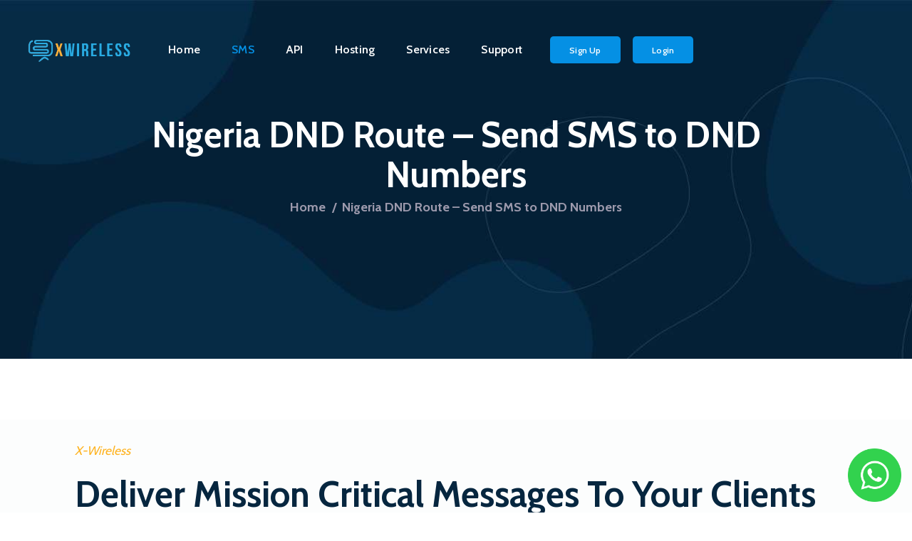

--- FILE ---
content_type: text/html; charset=UTF-8
request_url: https://xwireless.net/nigeria-dnd-route-send-sms-to-dnd-numbers/
body_size: 31128
content:
<!DOCTYPE html>
<html lang="en-US" prefix="og: https://ogp.me/ns#" class="no-js
									 scheme_default										" prefix="og: http://ogp.me/ns# fb: http://ogp.me/ns/fb#">
<head>
<meta charset="UTF-8">
<title>Nigeria DND Route - Send SMS to DND Numbers</title>


<!-- SEO by Squirrly SEO 12.3.24 - https://plugin.squirrly.co/ -->

<meta name="robots" content="index,follow">
<meta name="googlebot" content="index,follow,max-snippet:-1,max-image-preview:large,max-video-preview:-1">
<meta name="bingbot" content="index,follow,max-snippet:-1,max-image-preview:large,max-video-preview:-1">

<meta name="description" content="Deliver Mission Critical Messages To Your Clients Without The Fear Of Delivery Failure Due To Operator DND Firewall. Send SMS to dnd numbers with confidence" />
<meta name="keywords" content="send sms to dnd numbers, how to send sms to dnd numbers, bulk sms to dnd numbers, dnd bulk sms. how to send bulk sms to dnd numbers, send bulk sms to dnd numbers, sms to dnd numbers" />
<link rel="canonical" href="https://xwireless.net/nigeria-dnd-route-send-sms-to-dnd-numbers/" />
<link rel="alternate" type="application/rss+xml" href="https://xwireless.net/sitemap.xml" />

<meta name="dc.language" content="en" />
<meta name="dc.language.iso" content="en_US" />
<meta name="dc.publisher" content="admin" />
<meta name="dc.title" content="Nigeria DND Route - Send SMS to DND Numbers" />
<meta name="dc.description" content="Deliver Mission Critical Messages To Your Clients Without The Fear Of Delivery Failure Due To Operator DND Firewall. Send SMS to dnd numbers with confidence" />
<meta name="dc.date.issued" content="2023-02-20" />
<meta name="dc.date.updated" content="2023-11-23 15:22:38" />

<meta property="og:url" content="https://xwireless.net/nigeria-dnd-route-send-sms-to-dnd-numbers/" />
<meta property="og:title" content="Nigeria DND Route - Send SMS to DND Numbers" />
<meta property="og:description" content="Deliver Mission Critical Messages To Your Clients Without The Fear Of Delivery Failure Due To Operator DND" />
<meta property="og:type" content="website" />
<meta property="og:image" content="https://xwireless.net/wp-content/uploads/2018/06/download-160x160.jpg" />
<meta property="og:image:width" content="500" />
<meta property="og:image:type" content="image/jpeg" />
<meta property="og:site_name" content="X-Wireless - Bulk SMS &amp; Sim Hosting Hub" />
<meta property="og:locale" content="en_US" />

<meta property="twitter:url" content="https://xwireless.net/nigeria-dnd-route-send-sms-to-dnd-numbers/" />
<meta property="twitter:title" content="Nigeria DND Route - Send SMS to DND Numbers" />
<meta property="twitter:description" content="Deliver Mission Critical Messages To Your Clients Without The Fear Of Delivery Failure Due To Operator DND Firewall. Send SMS to dnd numbers with confidence" />
<meta property="twitter:image" content="https://xwireless.net/wp-content/uploads/2018/06/download-160x160.jpg" />
<meta property="twitter:domain" content="X-Wireless - Bulk SMS &amp; Sim Hosting Hub" />
<meta property="twitter:card" content="summary_large_image" />
<meta property="twitter:creator" content="@twitter" />
<meta property="twitter:site" content="@twitter" />
<!-- /SEO by Squirrly SEO - WordPress SEO Plugin -->



			
		<meta name="viewport" content="width=device-width, initial-scale=1, maximum-scale=1">
		<meta name="format-detection" content="telephone=no">
		<link rel="profile" href="//gmpg.org/xfn/11">
		<link rel="pingback" href="https://xwireless.net/xmlrpc.php">
		
	<!-- This site is optimized with the Yoast SEO plugin v23.1 - https://yoast.com/wordpress/plugins/seo/ -->
	
														<!-- / Yoast SEO plugin. -->



<!-- Search Engine Optimization by Rank Math PRO - https://rankmath.com/ -->

<!-- /Rank Math WordPress SEO plugin -->

<link rel='dns-prefetch' href='//fonts.googleapis.com' />
<link rel="alternate" type="application/rss+xml" title="X-Wireless - Bulk SMS &amp; Sim Hosting Hub &raquo; Feed" href="https://xwireless.net/feed/" />
						  
					<!-- This site uses the Google Analytics by MonsterInsights plugin v9.11.1 - Using Analytics tracking - https://www.monsterinsights.com/ -->
		<!-- Note: MonsterInsights is not currently configured on this site. The site owner needs to authenticate with Google Analytics in the MonsterInsights settings panel. -->
					<!-- No tracking code set -->
				<!-- / Google Analytics by MonsterInsights -->
		<script type="text/javascript">
/* <![CDATA[ */
window._wpemojiSettings = {"baseUrl":"https:\/\/s.w.org\/images\/core\/emoji\/14.0.0\/72x72\/","ext":".png","svgUrl":"https:\/\/s.w.org\/images\/core\/emoji\/14.0.0\/svg\/","svgExt":".svg","source":{"concatemoji":"https:\/\/xwireless.net\/wp-includes\/js\/wp-emoji-release.min.js?ver=6.4.7"}};
/*! This file is auto-generated */
!function(i,n){var o,s,e;function c(e){try{var t={supportTests:e,timestamp:(new Date).valueOf()};sessionStorage.setItem(o,JSON.stringify(t))}catch(e){}}function p(e,t,n){e.clearRect(0,0,e.canvas.width,e.canvas.height),e.fillText(t,0,0);var t=new Uint32Array(e.getImageData(0,0,e.canvas.width,e.canvas.height).data),r=(e.clearRect(0,0,e.canvas.width,e.canvas.height),e.fillText(n,0,0),new Uint32Array(e.getImageData(0,0,e.canvas.width,e.canvas.height).data));return t.every(function(e,t){return e===r[t]})}function u(e,t,n){switch(t){case"flag":return n(e,"\ud83c\udff3\ufe0f\u200d\u26a7\ufe0f","\ud83c\udff3\ufe0f\u200b\u26a7\ufe0f")?!1:!n(e,"\ud83c\uddfa\ud83c\uddf3","\ud83c\uddfa\u200b\ud83c\uddf3")&&!n(e,"\ud83c\udff4\udb40\udc67\udb40\udc62\udb40\udc65\udb40\udc6e\udb40\udc67\udb40\udc7f","\ud83c\udff4\u200b\udb40\udc67\u200b\udb40\udc62\u200b\udb40\udc65\u200b\udb40\udc6e\u200b\udb40\udc67\u200b\udb40\udc7f");case"emoji":return!n(e,"\ud83e\udef1\ud83c\udffb\u200d\ud83e\udef2\ud83c\udfff","\ud83e\udef1\ud83c\udffb\u200b\ud83e\udef2\ud83c\udfff")}return!1}function f(e,t,n){var r="undefined"!=typeof WorkerGlobalScope&&self instanceof WorkerGlobalScope?new OffscreenCanvas(300,150):i.createElement("canvas"),a=r.getContext("2d",{willReadFrequently:!0}),o=(a.textBaseline="top",a.font="600 32px Arial",{});return e.forEach(function(e){o[e]=t(a,e,n)}),o}function t(e){var t=i.createElement("script");t.src=e,t.defer=!0,i.head.appendChild(t)}"undefined"!=typeof Promise&&(o="wpEmojiSettingsSupports",s=["flag","emoji"],n.supports={everything:!0,everythingExceptFlag:!0},e=new Promise(function(e){i.addEventListener("DOMContentLoaded",e,{once:!0})}),new Promise(function(t){var n=function(){try{var e=JSON.parse(sessionStorage.getItem(o));if("object"==typeof e&&"number"==typeof e.timestamp&&(new Date).valueOf()<e.timestamp+604800&&"object"==typeof e.supportTests)return e.supportTests}catch(e){}return null}();if(!n){if("undefined"!=typeof Worker&&"undefined"!=typeof OffscreenCanvas&&"undefined"!=typeof URL&&URL.createObjectURL&&"undefined"!=typeof Blob)try{var e="postMessage("+f.toString()+"("+[JSON.stringify(s),u.toString(),p.toString()].join(",")+"));",r=new Blob([e],{type:"text/javascript"}),a=new Worker(URL.createObjectURL(r),{name:"wpTestEmojiSupports"});return void(a.onmessage=function(e){c(n=e.data),a.terminate(),t(n)})}catch(e){}c(n=f(s,u,p))}t(n)}).then(function(e){for(var t in e)n.supports[t]=e[t],n.supports.everything=n.supports.everything&&n.supports[t],"flag"!==t&&(n.supports.everythingExceptFlag=n.supports.everythingExceptFlag&&n.supports[t]);n.supports.everythingExceptFlag=n.supports.everythingExceptFlag&&!n.supports.flag,n.DOMReady=!1,n.readyCallback=function(){n.DOMReady=!0}}).then(function(){return e}).then(function(){var e;n.supports.everything||(n.readyCallback(),(e=n.source||{}).concatemoji?t(e.concatemoji):e.wpemoji&&e.twemoji&&(t(e.twemoji),t(e.wpemoji)))}))}((window,document),window._wpemojiSettings);
/* ]]> */
</script>
<link property="stylesheet" rel='stylesheet' id='aca33b9c04-css' href='https://xwireless.net/wp-content/plugins/squirrly-seo/view/assets/css/frontend.min.css?ver=12.3.24' type='text/css' media='all' />
<style id='wp-emoji-styles-inline-css' type='text/css'>

	img.wp-smiley, img.emoji {
		display: inline !important;
		border: none !important;
		box-shadow: none !important;
		height: 1em !important;
		width: 1em !important;
		margin: 0 0.07em !important;
		vertical-align: -0.1em !important;
		background: none !important;
		padding: 0 !important;
	}
</style>
<style id='classic-theme-styles-inline-css' type='text/css'>
/*! This file is auto-generated */
.wp-block-button__link{color:#fff;background-color:#32373c;border-radius:9999px;box-shadow:none;text-decoration:none;padding:calc(.667em + 2px) calc(1.333em + 2px);font-size:1.125em}.wp-block-file__button{background:#32373c;color:#fff;text-decoration:none}
</style>
<style id='global-styles-inline-css' type='text/css'>
body{--wp--preset--color--black: #000000;--wp--preset--color--cyan-bluish-gray: #abb8c3;--wp--preset--color--white: #ffffff;--wp--preset--color--pale-pink: #f78da7;--wp--preset--color--vivid-red: #cf2e2e;--wp--preset--color--luminous-vivid-orange: #ff6900;--wp--preset--color--luminous-vivid-amber: #fcb900;--wp--preset--color--light-green-cyan: #7bdcb5;--wp--preset--color--vivid-green-cyan: #00d084;--wp--preset--color--pale-cyan-blue: #8ed1fc;--wp--preset--color--vivid-cyan-blue: #0693e3;--wp--preset--color--vivid-purple: #9b51e0;--wp--preset--gradient--vivid-cyan-blue-to-vivid-purple: linear-gradient(135deg,rgba(6,147,227,1) 0%,rgb(155,81,224) 100%);--wp--preset--gradient--light-green-cyan-to-vivid-green-cyan: linear-gradient(135deg,rgb(122,220,180) 0%,rgb(0,208,130) 100%);--wp--preset--gradient--luminous-vivid-amber-to-luminous-vivid-orange: linear-gradient(135deg,rgba(252,185,0,1) 0%,rgba(255,105,0,1) 100%);--wp--preset--gradient--luminous-vivid-orange-to-vivid-red: linear-gradient(135deg,rgba(255,105,0,1) 0%,rgb(207,46,46) 100%);--wp--preset--gradient--very-light-gray-to-cyan-bluish-gray: linear-gradient(135deg,rgb(238,238,238) 0%,rgb(169,184,195) 100%);--wp--preset--gradient--cool-to-warm-spectrum: linear-gradient(135deg,rgb(74,234,220) 0%,rgb(151,120,209) 20%,rgb(207,42,186) 40%,rgb(238,44,130) 60%,rgb(251,105,98) 80%,rgb(254,248,76) 100%);--wp--preset--gradient--blush-light-purple: linear-gradient(135deg,rgb(255,206,236) 0%,rgb(152,150,240) 100%);--wp--preset--gradient--blush-bordeaux: linear-gradient(135deg,rgb(254,205,165) 0%,rgb(254,45,45) 50%,rgb(107,0,62) 100%);--wp--preset--gradient--luminous-dusk: linear-gradient(135deg,rgb(255,203,112) 0%,rgb(199,81,192) 50%,rgb(65,88,208) 100%);--wp--preset--gradient--pale-ocean: linear-gradient(135deg,rgb(255,245,203) 0%,rgb(182,227,212) 50%,rgb(51,167,181) 100%);--wp--preset--gradient--electric-grass: linear-gradient(135deg,rgb(202,248,128) 0%,rgb(113,206,126) 100%);--wp--preset--gradient--midnight: linear-gradient(135deg,rgb(2,3,129) 0%,rgb(40,116,252) 100%);--wp--preset--font-size--small: 13px;--wp--preset--font-size--medium: 20px;--wp--preset--font-size--large: 36px;--wp--preset--font-size--x-large: 42px;--wp--preset--spacing--20: 0.44rem;--wp--preset--spacing--30: 0.67rem;--wp--preset--spacing--40: 1rem;--wp--preset--spacing--50: 1.5rem;--wp--preset--spacing--60: 2.25rem;--wp--preset--spacing--70: 3.38rem;--wp--preset--spacing--80: 5.06rem;--wp--preset--shadow--natural: 6px 6px 9px rgba(0, 0, 0, 0.2);--wp--preset--shadow--deep: 12px 12px 50px rgba(0, 0, 0, 0.4);--wp--preset--shadow--sharp: 6px 6px 0px rgba(0, 0, 0, 0.2);--wp--preset--shadow--outlined: 6px 6px 0px -3px rgba(255, 255, 255, 1), 6px 6px rgba(0, 0, 0, 1);--wp--preset--shadow--crisp: 6px 6px 0px rgba(0, 0, 0, 1);}:where(.is-layout-flex){gap: 0.5em;}:where(.is-layout-grid){gap: 0.5em;}body .is-layout-flow > .alignleft{float: left;margin-inline-start: 0;margin-inline-end: 2em;}body .is-layout-flow > .alignright{float: right;margin-inline-start: 2em;margin-inline-end: 0;}body .is-layout-flow > .aligncenter{margin-left: auto !important;margin-right: auto !important;}body .is-layout-constrained > .alignleft{float: left;margin-inline-start: 0;margin-inline-end: 2em;}body .is-layout-constrained > .alignright{float: right;margin-inline-start: 2em;margin-inline-end: 0;}body .is-layout-constrained > .aligncenter{margin-left: auto !important;margin-right: auto !important;}body .is-layout-constrained > :where(:not(.alignleft):not(.alignright):not(.alignfull)){max-width: var(--wp--style--global--content-size);margin-left: auto !important;margin-right: auto !important;}body .is-layout-constrained > .alignwide{max-width: var(--wp--style--global--wide-size);}body .is-layout-flex{display: flex;}body .is-layout-flex{flex-wrap: wrap;align-items: center;}body .is-layout-flex > *{margin: 0;}body .is-layout-grid{display: grid;}body .is-layout-grid > *{margin: 0;}:where(.wp-block-columns.is-layout-flex){gap: 2em;}:where(.wp-block-columns.is-layout-grid){gap: 2em;}:where(.wp-block-post-template.is-layout-flex){gap: 1.25em;}:where(.wp-block-post-template.is-layout-grid){gap: 1.25em;}.has-black-color{color: var(--wp--preset--color--black) !important;}.has-cyan-bluish-gray-color{color: var(--wp--preset--color--cyan-bluish-gray) !important;}.has-white-color{color: var(--wp--preset--color--white) !important;}.has-pale-pink-color{color: var(--wp--preset--color--pale-pink) !important;}.has-vivid-red-color{color: var(--wp--preset--color--vivid-red) !important;}.has-luminous-vivid-orange-color{color: var(--wp--preset--color--luminous-vivid-orange) !important;}.has-luminous-vivid-amber-color{color: var(--wp--preset--color--luminous-vivid-amber) !important;}.has-light-green-cyan-color{color: var(--wp--preset--color--light-green-cyan) !important;}.has-vivid-green-cyan-color{color: var(--wp--preset--color--vivid-green-cyan) !important;}.has-pale-cyan-blue-color{color: var(--wp--preset--color--pale-cyan-blue) !important;}.has-vivid-cyan-blue-color{color: var(--wp--preset--color--vivid-cyan-blue) !important;}.has-vivid-purple-color{color: var(--wp--preset--color--vivid-purple) !important;}.has-black-background-color{background-color: var(--wp--preset--color--black) !important;}.has-cyan-bluish-gray-background-color{background-color: var(--wp--preset--color--cyan-bluish-gray) !important;}.has-white-background-color{background-color: var(--wp--preset--color--white) !important;}.has-pale-pink-background-color{background-color: var(--wp--preset--color--pale-pink) !important;}.has-vivid-red-background-color{background-color: var(--wp--preset--color--vivid-red) !important;}.has-luminous-vivid-orange-background-color{background-color: var(--wp--preset--color--luminous-vivid-orange) !important;}.has-luminous-vivid-amber-background-color{background-color: var(--wp--preset--color--luminous-vivid-amber) !important;}.has-light-green-cyan-background-color{background-color: var(--wp--preset--color--light-green-cyan) !important;}.has-vivid-green-cyan-background-color{background-color: var(--wp--preset--color--vivid-green-cyan) !important;}.has-pale-cyan-blue-background-color{background-color: var(--wp--preset--color--pale-cyan-blue) !important;}.has-vivid-cyan-blue-background-color{background-color: var(--wp--preset--color--vivid-cyan-blue) !important;}.has-vivid-purple-background-color{background-color: var(--wp--preset--color--vivid-purple) !important;}.has-black-border-color{border-color: var(--wp--preset--color--black) !important;}.has-cyan-bluish-gray-border-color{border-color: var(--wp--preset--color--cyan-bluish-gray) !important;}.has-white-border-color{border-color: var(--wp--preset--color--white) !important;}.has-pale-pink-border-color{border-color: var(--wp--preset--color--pale-pink) !important;}.has-vivid-red-border-color{border-color: var(--wp--preset--color--vivid-red) !important;}.has-luminous-vivid-orange-border-color{border-color: var(--wp--preset--color--luminous-vivid-orange) !important;}.has-luminous-vivid-amber-border-color{border-color: var(--wp--preset--color--luminous-vivid-amber) !important;}.has-light-green-cyan-border-color{border-color: var(--wp--preset--color--light-green-cyan) !important;}.has-vivid-green-cyan-border-color{border-color: var(--wp--preset--color--vivid-green-cyan) !important;}.has-pale-cyan-blue-border-color{border-color: var(--wp--preset--color--pale-cyan-blue) !important;}.has-vivid-cyan-blue-border-color{border-color: var(--wp--preset--color--vivid-cyan-blue) !important;}.has-vivid-purple-border-color{border-color: var(--wp--preset--color--vivid-purple) !important;}.has-vivid-cyan-blue-to-vivid-purple-gradient-background{background: var(--wp--preset--gradient--vivid-cyan-blue-to-vivid-purple) !important;}.has-light-green-cyan-to-vivid-green-cyan-gradient-background{background: var(--wp--preset--gradient--light-green-cyan-to-vivid-green-cyan) !important;}.has-luminous-vivid-amber-to-luminous-vivid-orange-gradient-background{background: var(--wp--preset--gradient--luminous-vivid-amber-to-luminous-vivid-orange) !important;}.has-luminous-vivid-orange-to-vivid-red-gradient-background{background: var(--wp--preset--gradient--luminous-vivid-orange-to-vivid-red) !important;}.has-very-light-gray-to-cyan-bluish-gray-gradient-background{background: var(--wp--preset--gradient--very-light-gray-to-cyan-bluish-gray) !important;}.has-cool-to-warm-spectrum-gradient-background{background: var(--wp--preset--gradient--cool-to-warm-spectrum) !important;}.has-blush-light-purple-gradient-background{background: var(--wp--preset--gradient--blush-light-purple) !important;}.has-blush-bordeaux-gradient-background{background: var(--wp--preset--gradient--blush-bordeaux) !important;}.has-luminous-dusk-gradient-background{background: var(--wp--preset--gradient--luminous-dusk) !important;}.has-pale-ocean-gradient-background{background: var(--wp--preset--gradient--pale-ocean) !important;}.has-electric-grass-gradient-background{background: var(--wp--preset--gradient--electric-grass) !important;}.has-midnight-gradient-background{background: var(--wp--preset--gradient--midnight) !important;}.has-small-font-size{font-size: var(--wp--preset--font-size--small) !important;}.has-medium-font-size{font-size: var(--wp--preset--font-size--medium) !important;}.has-large-font-size{font-size: var(--wp--preset--font-size--large) !important;}.has-x-large-font-size{font-size: var(--wp--preset--font-size--x-large) !important;}
.wp-block-navigation a:where(:not(.wp-element-button)){color: inherit;}
:where(.wp-block-post-template.is-layout-flex){gap: 1.25em;}:where(.wp-block-post-template.is-layout-grid){gap: 1.25em;}
:where(.wp-block-columns.is-layout-flex){gap: 2em;}:where(.wp-block-columns.is-layout-grid){gap: 2em;}
.wp-block-pullquote{font-size: 1.5em;line-height: 1.6;}
</style>
<link property="stylesheet" rel='stylesheet' id='pb_animate-css' href='https://xwireless.net/wp-content/plugins/ays-popup-box/public/css/animate.css?ver=4.9.9' type='text/css' media='all' />
<link property="stylesheet" rel='stylesheet' id='trx_addons-icons-css' href='https://xwireless.net/wp-content/plugins/trx_addons/css/font-icons/css/trx_addons_icons-embedded.css' type='text/css' media='all' />
<link property="stylesheet" rel='stylesheet' id='jquery-swiper-css' href='https://xwireless.net/wp-content/plugins/trx_addons/js/swiper/swiper.min.css' type='text/css' media='all' />
<link property="stylesheet" rel='stylesheet' id='magnific-popup-css' href='https://xwireless.net/wp-content/plugins/trx_addons/js/magnific/magnific-popup.min.css' type='text/css' media='all' />
<link property="stylesheet" rel='stylesheet' id='trx_addons-css' href='https://xwireless.net/wp-content/plugins/trx_addons/css/trx_addons.css' type='text/css' media='all' />
<link property="stylesheet" rel='stylesheet' id='trx_addons-animation-css' href='https://xwireless.net/wp-content/plugins/trx_addons/css/trx_addons.animation.css' type='text/css' media='all' />
<link property="stylesheet" rel='stylesheet' id='eeb-css-frontend-css' href='https://xwireless.net/wp-content/plugins/email-encoder-bundle/assets/css/style.css?ver=54d4eedc552c499c4a8d6b89c23d3df1' type='text/css' media='all' />
<link property="stylesheet" rel='stylesheet' id='jquery-lazyloadxt-spinner-css-css' href='//xwireless.net/wp-content/plugins/a3-lazy-load/assets/css/jquery.lazyloadxt.spinner.css?ver=6.4.7' type='text/css' media='all' />
<link property="stylesheet" rel='stylesheet' id='elementor-icons-css' href='https://xwireless.net/wp-content/plugins/elementor/assets/lib/eicons/css/elementor-icons.min.css?ver=5.34.0' type='text/css' media='all' />
<link property="stylesheet" rel='stylesheet' id='elementor-frontend-css' href='https://xwireless.net/wp-content/plugins/elementor/assets/css/frontend.min.css?ver=3.25.11' type='text/css' media='all' />
<style id='elementor-frontend-inline-css' type='text/css'>
.elementor-3389 .elementor-element.elementor-element-16a0e3f:not(.elementor-motion-effects-element-type-background), .elementor-3389 .elementor-element.elementor-element-16a0e3f > .elementor-motion-effects-container > .elementor-motion-effects-layer{background-color:#ffffff;}.elementor-3389 .elementor-element.elementor-element-16a0e3f{transition:background 0.3s, border 0.3s, border-radius 0.3s, box-shadow 0.3s;}.elementor-3389 .elementor-element.elementor-element-16a0e3f > .elementor-background-overlay{transition:background 0.3s, border-radius 0.3s, opacity 0.3s;}.elementor-3389 .elementor-element.elementor-element-a058876{--spacer-size:50px;}.elementor-3389 .elementor-element.elementor-element-a058876 > .elementor-widget-container{margin:0px 0px 40px 0px;}.elementor-3389 .elementor-element.elementor-element-f3a8eb4 > .elementor-container{max-width:1308px;}.elementor-3389 .elementor-element.elementor-element-f3a8eb4 > .elementor-container > .elementor-column > .elementor-widget-wrap{align-content:center;align-items:center;}.elementor-3389 .elementor-element.elementor-element-f3a8eb4:not(.elementor-motion-effects-element-type-background), .elementor-3389 .elementor-element.elementor-element-f3a8eb4 > .elementor-motion-effects-container > .elementor-motion-effects-layer{background-color:transparent;background-image:linear-gradient(180deg, #ffffff 0%, #fdfefe 100%);}.elementor-3389 .elementor-element.elementor-element-f3a8eb4{transition:background 0.3s, border 0.3s, border-radius 0.3s, box-shadow 0.3s;}.elementor-3389 .elementor-element.elementor-element-f3a8eb4 > .elementor-background-overlay{transition:background 0.3s, border-radius 0.3s, opacity 0.3s;}.elementor-3389 .elementor-element.elementor-element-09ef836 > .elementor-container{max-width:1308px;}.elementor-3389 .elementor-element.elementor-element-09ef836:not(.elementor-motion-effects-element-type-background), .elementor-3389 .elementor-element.elementor-element-09ef836 > .elementor-motion-effects-container > .elementor-motion-effects-layer{background-color:transparent;background-image:linear-gradient(180deg, #fdfefe 0%, #f1f5fa 100%);}.elementor-3389 .elementor-element.elementor-element-09ef836{transition:background 0.3s, border 0.3s, border-radius 0.3s, box-shadow 0.3s;}.elementor-3389 .elementor-element.elementor-element-09ef836 > .elementor-background-overlay{transition:background 0.3s, border-radius 0.3s, opacity 0.3s;}.elementor-3389 .elementor-element.elementor-element-ba885c9{--spacer-size:50px;}.elementor-3389 .elementor-element.elementor-element-1431c57{--spacer-size:63px;}.elementor-3389 .elementor-element.elementor-element-1431c57 > .elementor-widget-container{padding:0px 0px 25px 0px;}.elementor-3389 .elementor-element.elementor-element-2041228{--spacer-size:141px;}.elementor-3389 .elementor-element.elementor-element-2041228 > .elementor-widget-container{padding:0px 0px 25px 0px;}.elementor-3389 .elementor-element.elementor-element-20bacd1{--spacer-size:50px;}.elementor-3389 .elementor-element.elementor-element-20bacd1 > .elementor-widget-container{margin:0px 0px 19px 0px;}.elementor-3389 .elementor-element.elementor-element-d0f5eb5 > .elementor-container{max-width:1308px;}.elementor-3389 .elementor-element.elementor-element-d0f5eb5 > .elementor-container > .elementor-column > .elementor-widget-wrap{align-content:center;align-items:center;}.elementor-3389 .elementor-element.elementor-element-d0f5eb5:not(.elementor-motion-effects-element-type-background), .elementor-3389 .elementor-element.elementor-element-d0f5eb5 > .elementor-motion-effects-container > .elementor-motion-effects-layer{background-color:#f1f5fa;background-image:url("https://xwireless.net/wp-content/uploads/2018/12/our-app_04-min-nocopyright.jpg");background-position:center center;}.elementor-3389 .elementor-element.elementor-element-d0f5eb5{transition:background 0.3s, border 0.3s, border-radius 0.3s, box-shadow 0.3s;}.elementor-3389 .elementor-element.elementor-element-d0f5eb5 > .elementor-background-overlay{transition:background 0.3s, border-radius 0.3s, opacity 0.3s;}.elementor-3389 .elementor-element.elementor-element-0e59a90{--spacer-size:50px;}.elementor-3389 .elementor-element.elementor-element-0c58a3a{--spacer-size:50px;}.elementor-3389 .elementor-element.elementor-element-e42e72f{--spacer-size:50px;}.elementor-3389 .elementor-element.elementor-element-9ebcc1f{--spacer-size:50px;}.elementor-3389 .elementor-element.elementor-element-d18730d:not(.elementor-motion-effects-element-type-background), .elementor-3389 .elementor-element.elementor-element-d18730d > .elementor-motion-effects-container > .elementor-motion-effects-layer{background-image:url("https://xwireless.net/wp-content/uploads/2018/10/bg-11-nocopyright.png");background-position:bottom left;background-size:cover;}.elementor-3389 .elementor-element.elementor-element-d18730d{transition:background 0.3s, border 0.3s, border-radius 0.3s, box-shadow 0.3s;}.elementor-3389 .elementor-element.elementor-element-d18730d > .elementor-background-overlay{transition:background 0.3s, border-radius 0.3s, opacity 0.3s;}.elementor-3389 .elementor-element.elementor-element-b0dcdcd{--spacer-size:50px;}.elementor-3389 .elementor-element.elementor-element-b0dcdcd > .elementor-widget-container{padding:0px 0px 25px 0px;}.elementor-3389 .elementor-element.elementor-element-ee70bea{text-align:center;}.elementor-3389 .elementor-element.elementor-element-ee70bea .elementor-heading-title{font-size:4rem;}.elementor-3389 .elementor-element.elementor-element-0d3b20a{--spacer-size:50px;}.elementor-3389 .elementor-element.elementor-element-0d3b20a > .elementor-widget-container{margin:0px 0px 4px 0px;}.elementor-3389 .elementor-element.elementor-element-9c8d353{--spacer-size:50px;}.elementor-3389 .elementor-element.elementor-element-0ff73d8{--spacer-size:50px;}.elementor-3389 .elementor-element.elementor-element-84a8102{--spacer-size:50px;}.elementor-3389 .elementor-element.elementor-element-84a8102 > .elementor-widget-container{margin:0px 0px -34px 0px;}
</style>
<link property="stylesheet" rel='stylesheet' id='swiper-css' href='https://xwireless.net/wp-content/plugins/elementor/assets/lib/swiper/v8/css/swiper.min.css?ver=8.4.5' type='text/css' media='all' />
<link property="stylesheet" rel='stylesheet' id='e-swiper-css' href='https://xwireless.net/wp-content/plugins/elementor/assets/css/conditionals/e-swiper.min.css?ver=3.25.11' type='text/css' media='all' />
<link property="stylesheet" rel='stylesheet' id='font-awesome-5-all-css' href='https://xwireless.net/wp-content/plugins/elementor/assets/lib/font-awesome/css/all.min.css?ver=3.25.11' type='text/css' media='all' />
<link property="stylesheet" rel='stylesheet' id='font-awesome-4-shim-css' href='https://xwireless.net/wp-content/plugins/elementor/assets/lib/font-awesome/css/v4-shims.min.css?ver=3.25.11' type='text/css' media='all' />
<link property="stylesheet" rel='stylesheet' id='e-animations-css' href='https://xwireless.net/wp-content/plugins/elementor/assets/lib/animations/animations.min.css?ver=3.25.11' type='text/css' media='all' />
<link property="stylesheet" rel='stylesheet' id='vixus-font-Montserrat-css' href='https://xwireless.net/wp-content/themes/vixus/css/font-face/Montserrat/stylesheet.css' type='text/css' media='all' />
<link property="stylesheet" rel='stylesheet' id='vixus-font-google_fonts-css' href='https://fonts.googleapis.com/css?family=Lato:300,400,700,900%7CCabin:400,500,600,700%7CSource+Code+Pro:400,500,700&#038;subset=latin,latin-ext' type='text/css' media='all' />
<link property="stylesheet" rel='stylesheet' id='fontello-icons-css' href='https://xwireless.net/wp-content/themes/vixus/css/font-icons/css/fontello-embedded.css' type='text/css' media='all' />
<link property="stylesheet" rel='stylesheet' id='vixus-main-css' href='https://xwireless.net/wp-content/themes/vixus/style.css' type='text/css' media='all' />
<link property="stylesheet" rel='stylesheet' id='vixus-add-styles-css' href='https://xwireless.net/wp-content/themes/vixus/css/add-style.css' type='text/css' media='all' />
<link property="stylesheet" rel='stylesheet' id='vixus-custom-css' href='https://xwireless.net/wp-content/themes/vixus/css/__custom.css' type='text/css' media='all' />
<link property="stylesheet" rel='stylesheet' id='vixus-color-default-css' href='https://xwireless.net/wp-content/themes/vixus/css/__colors_default.css' type='text/css' media='all' />
<link property="stylesheet" rel='stylesheet' id='vixus-color-dark-css' href='https://xwireless.net/wp-content/themes/vixus/css/__colors_dark.css' type='text/css' media='all' />
<link property="stylesheet" rel='stylesheet' id='mediaelement-css' href='https://xwireless.net/wp-includes/js/mediaelement/mediaelementplayer-legacy.min.css?ver=4.2.17' type='text/css' media='all' />
<link property="stylesheet" rel='stylesheet' id='wp-mediaelement-css' href='https://xwireless.net/wp-includes/js/mediaelement/wp-mediaelement.min.css?ver=6.4.7' type='text/css' media='all' />
<link property="stylesheet" rel='stylesheet' id='trx_addons-responsive-css' href='https://xwireless.net/wp-content/plugins/trx_addons/css/trx_addons.responsive.css' type='text/css' media='all' />
<link property="stylesheet" rel='stylesheet' id='vixus-responsive-css' href='https://xwireless.net/wp-content/themes/vixus/css/responsive.css' type='text/css' media='all' />
<script type="text/javascript" src="https://xwireless.net/wp-includes/js/jquery/jquery.min.js?ver=3.7.1" id="jquery-core-js"></script>
<script type="text/javascript" src="https://xwireless.net/wp-includes/js/jquery/jquery-migrate.min.js?ver=3.4.1" id="jquery-migrate-js"></script>
<link rel="https://api.w.org/" href="https://xwireless.net/wp-json/" /><link rel="alternate" type="application/json" href="https://xwireless.net/wp-json/wp/v2/pages/3389" /><link rel="EditURI" type="application/rsd+xml" title="RSD" href="https://xwireless.net/xmlrpc.php?rsd" />
<meta name="generator" content="WordPress 6.4.7" />
<link rel='shortlink' href='https://xwireless.net/?p=3389' />
<link rel="alternate" type="application/json+oembed" href="https://xwireless.net/wp-json/oembed/1.0/embed?url=https%3A%2F%2Fxwireless.net%2Fnigeria-dnd-route-send-sms-to-dnd-numbers%2F" />
<link rel="alternate" type="text/xml+oembed" href="https://xwireless.net/wp-json/oembed/1.0/embed?url=https%3A%2F%2Fxwireless.net%2Fnigeria-dnd-route-send-sms-to-dnd-numbers%2F&#038;format=xml" />

<!--BEGIN: TRACKING CODE MANAGER (v2.3.0) BY INTELLYWP.COM IN HEAD//-->
<!-- Google tag (gtag.js) -->
<script async src="https://www.googletagmanager.com/gtag/js?id=G-0D7SDNJVND">
</script>
<script>
  window.dataLayer = window.dataLayer || [];
  function gtag(){dataLayer.push(arguments);}
  gtag('js', new Date());

  gtag('config', 'G-0D7SDNJVND');
</script>
<!--END: https://wordpress.org/plugins/tracking-code-manager IN HEAD//--><meta name="generator" content="Elementor 3.25.11; features: additional_custom_breakpoints, e_optimized_control_loading; settings: css_print_method-internal, google_font-enabled, font_display-auto">

<!-- Schema & Structured Data For WP v1.38.1 - -->
<script type="application/ld+json" class="saswp-schema-markup-output">
[{"@context":"https:\/\/schema.org\/","@type":"BreadcrumbList","@id":"https:\/\/xwireless.net\/nigeria-dnd-route-send-sms-to-dnd-numbers\/#breadcrumb","itemListElement":[{"@type":"ListItem","position":1,"item":{"@id":"https:\/\/xwireless.net","name":"X-Wireless - Bulk SMS &amp; Sim Hosting Hub"}},{"@type":"ListItem","position":2,"item":{"@id":"https:\/\/xwireless.net\/nigeria-dnd-route-send-sms-to-dnd-numbers\/","name":"Nigeria DND Route - Send SMS To DND Numbers , X-Wireless - Bulk SMS &amp; Sim Hosting Hub"}}]},

{"@context":"https:\/\/schema.org\/","@type":"WebPage","@id":"https:\/\/xwireless.net\/nigeria-dnd-route-send-sms-to-dnd-numbers\/#webpage","name":"Nigeria DND Route - Send SMS To DND Numbers , X-Wireless - Bulk SMS &amp; Sim Hosting Hub","url":"https:\/\/xwireless.net\/nigeria-dnd-route-send-sms-to-dnd-numbers\/","lastReviewed":"2023-11-23T15:22:38+00:00","dateCreated":"2023-02-20T13:31:54+00:00","inLanguage":"en-US","description":"","keywords":"","mainEntity":{"@type":"","mainEntityOfPage":"https:\/\/xwireless.net\/nigeria-dnd-route-send-sms-to-dnd-numbers\/","headline":"Nigeria DND Route - Send SMS To DND Numbers , X-Wireless - Bulk SMS &amp; Sim Hosting Hub","description":"","keywords":"","datePublished":"2023-02-20T13:31:54+00:00","dateModified":"2023-11-23T15:22:38+00:00","author":{"@type":"Person","name":"admin","url":"https:\/\/xwireless.net\/author\/peterfada\/","sameAs":["https:\/\/xwireless.net\/new"],"image":{"@type":"ImageObject","url":"https:\/\/secure.gravatar.com\/avatar\/0e07282f3eadad82fc0e37f8e612d9cc?s=96&d=mm&r=g","height":96,"width":96}},"publisher":{"@type":"Organization","name":"X-Wireless \u2013 Bulk SMS &amp; Sim Hosting Hub","url":"https:\/\/xwireless.net","logo":{"@type":"ImageObject","url":"https:\/\/xwireless.net\/wp-content\/uploads\/2022\/09\/cropped-xwireless.png","width":"283","height":"74"}},"image":[{"@type":"ImageObject","url":"https:\/\/xwireless.net\/wp-content\/uploads\/2018\/06\/download-160x160-1200x675.jpg","width":1200,"height":675,"caption":"Fred Amata","@id":"https:\/\/xwireless.net\/nigeria-dnd-route-send-sms-to-dnd-numbers\/#primaryimage"},{"@type":"ImageObject","url":"https:\/\/xwireless.net\/wp-content\/uploads\/2018\/06\/index-1024x683-1-160x160.jpg","width":160,"height":160,"caption":"Uwa Airoboyi"},{"@type":"ImageObject","url":"https:\/\/xwireless.net\/wp-content\/uploads\/2018\/06\/270965_10200888967885050_1247478985_n-160x160.jpg","width":160,"height":160,"caption":"Anyalebechi Augustine"}]},"reviewedBy":{"@type":"Organization","name":"X-Wireless \u2013 Bulk SMS &amp; Sim Hosting Hub","url":"https:\/\/xwireless.net","logo":{"@type":"ImageObject","url":"https:\/\/xwireless.net\/wp-content\/uploads\/2022\/09\/cropped-xwireless.png","width":"283","height":"74"}},"publisher":{"@type":"Organization","name":"X-Wireless \u2013 Bulk SMS &amp; Sim Hosting Hub","url":"https:\/\/xwireless.net","logo":{"@type":"ImageObject","url":"https:\/\/xwireless.net\/wp-content\/uploads\/2022\/09\/cropped-xwireless.png","width":"283","height":"74"}},"comment":null}]
</script>

			<style>
				.e-con.e-parent:nth-of-type(n+4):not(.e-lazyloaded):not(.e-no-lazyload),
				.e-con.e-parent:nth-of-type(n+4):not(.e-lazyloaded):not(.e-no-lazyload) * {
					background-image: none !important;
				}
				@media screen and (max-height: 1024px) {
					.e-con.e-parent:nth-of-type(n+3):not(.e-lazyloaded):not(.e-no-lazyload),
					.e-con.e-parent:nth-of-type(n+3):not(.e-lazyloaded):not(.e-no-lazyload) * {
						background-image: none !important;
					}
				}
				@media screen and (max-height: 640px) {
					.e-con.e-parent:nth-of-type(n+2):not(.e-lazyloaded):not(.e-no-lazyload),
					.e-con.e-parent:nth-of-type(n+2):not(.e-lazyloaded):not(.e-no-lazyload) * {
						background-image: none !important;
					}
				}
			</style>
			<link rel="icon" href="https://xwireless.net/wp-content/uploads/2022/09/explorer-icon.png" sizes="32x32" />
<link rel="icon" href="https://xwireless.net/wp-content/uploads/2022/09/explorer-icon.png" sizes="192x192" />
<link rel="apple-touch-icon" href="https://xwireless.net/wp-content/uploads/2022/09/explorer-icon.png" />
<meta name="msapplication-TileImage" content="https://xwireless.net/wp-content/uploads/2022/09/explorer-icon.png" />
<style type="text/css" id="trx_addons-inline-styles-inline-css">.vixus_inline_218692022{background-image: url(https://xwireless.net/new/wp-content/uploads/2018/11/single_page-nocopyright.jpg);}.trx_addons_inline_1154961289 img{max-height:68px;}.trx_addons_inline_551771398{min-height:250px;;}</style>
<style id="elementor-post-32">.elementor-32 .elementor-element.elementor-element-6cfb667 > .elementor-container > .elementor-column > .elementor-widget-wrap{align-content:center;align-items:center;}.elementor-32 .elementor-element.elementor-element-6cfb667{transition:background 0.3s, border 0.3s, border-radius 0.3s, box-shadow 0.3s;padding:20px 10px 20px 10px;}.elementor-32 .elementor-element.elementor-element-6cfb667 > .elementor-background-overlay{transition:background 0.3s, border-radius 0.3s, opacity 0.3s;}.elementor-32 .elementor-element.elementor-element-9792160 .logo_image{max-height:68px;}.elementor-32 .elementor-element.elementor-element-9792160 > .elementor-widget-container{padding:0px 0px 0px 13px;}.elementor-32 .elementor-element.elementor-element-0370dc7 > .elementor-container > .elementor-column > .elementor-widget-wrap{align-content:center;align-items:center;}.elementor-32 .elementor-element.elementor-element-93565bd .logo_image{max-height:80px;}.elementor-32 .elementor-element.elementor-element-403b1ae{padding:0px 0px 0px 0px;}.elementor-32 .elementor-element.elementor-element-7003913{--spacer-size:50px;}.elementor-32 .elementor-element.elementor-element-7003913 > .elementor-widget-container{margin:0px 0px -21px 0px;}.elementor-32 .elementor-element.elementor-element-fc1cbee .sc_layouts_title{min-height:250px;}.elementor-32 .elementor-element.elementor-element-8892e5b{--spacer-size:50px;}.elementor-32 .elementor-element.elementor-element-8892e5b > .elementor-widget-container{margin:0px 0px -28px 0px;}@media(max-width:767px){.elementor-32 .elementor-element.elementor-element-558939c{width:40%;}.elementor-32 .elementor-element.elementor-element-612eaa0{width:60%;}}@media(min-width:768px){.elementor-32 .elementor-element.elementor-element-c8310ad{width:15%;}.elementor-32 .elementor-element.elementor-element-5cb00a2{width:84.665%;}}</style>
<style id="elementor-post-22">.elementor-22 .elementor-element.elementor-element-9009039{--spacer-size:50px;}.elementor-22 .elementor-element.elementor-element-9009039 > .elementor-widget-container{margin:0px 0px -5px 0px;}.elementor-22 .elementor-element.elementor-element-3cc784f > .elementor-container{max-width:1308px;}.elementor-22 .elementor-element.elementor-element-3cc784f{transition:background 0.3s, border 0.3s, border-radius 0.3s, box-shadow 0.3s;}.elementor-22 .elementor-element.elementor-element-3cc784f > .elementor-background-overlay{transition:background 0.3s, border-radius 0.3s, opacity 0.3s;}.elementor-22 .elementor-element.elementor-element-58820b7 > .elementor-widget-container{padding:4px 0px 0px 0px;}.elementor-22 .elementor-element.elementor-element-1e96dd0{--spacer-size:50px;}.elementor-22 .elementor-element.elementor-element-e52b035{--spacer-size:50px;}.elementor-22 .elementor-element.elementor-element-8662051{--spacer-size:50px;}.elementor-22 .elementor-element.elementor-element-1643d83{--spacer-size:50px;}.elementor-22 .elementor-element.elementor-element-1643d83 > .elementor-widget-container{margin:0px 0px -11px 0px;}.elementor-22 .elementor-element.elementor-element-6563d5c{--spacer-size:0px;}.elementor-22 .elementor-element.elementor-element-6563d5c > .elementor-widget-container{padding:0px 0px 10px 0px;}</style>
<link property="stylesheet" rel='stylesheet' id='widget-spacer-css' href='https://xwireless.net/wp-content/plugins/elementor/assets/css/widget-spacer.min.css?ver=3.25.11' type='text/css' media='all' />
<link property="stylesheet" rel='stylesheet' id='widget-heading-css' href='https://xwireless.net/wp-content/plugins/elementor/assets/css/widget-heading.min.css?ver=3.25.11' type='text/css' media='all' />
<link property="stylesheet" rel='stylesheet' id='ays-pb-min-css' href='https://xwireless.net/wp-content/plugins/ays-popup-box/public/css/ays-pb-public-min.css?ver=4.9.9' type='text/css' media='all' />
</head>

<body data-rsssl=1 class="page-template-default page page-id-3389 wp-custom-logo ua_chrome body_tag scheme_default blog_mode_page body_style_wide is_single sidebar_hide expand_content remove_margins trx_addons_present header_type_custom header_style_header-custom-32 header_position_default menu_style_top no_layout elementor-default elementor-page elementor-page-3389">
		
	<div class="body_wrap">

		<div class="page_wrap">
			<header class="top_panel top_panel_custom top_panel_custom_32 top_panel_custom_elementor-header-default				 with_bg_image vixus_inline_218692022">
			<div data-elementor-type="cpt_layouts" data-elementor-id="32" class="elementor elementor-32">
						<section class="elementor-section elementor-top-section elementor-element elementor-element-6cfb667 elementor-section-content-middle sc_layouts_row sc_layouts_row_type_compact sc_layouts_row_fixed sc_layouts_row_fixed_always elementor-hidden-phone elementor-section-full_width scheme_dark ipad-fullwidth-row elementor-section-height-default elementor-section-height-default" data-id="6cfb667" data-element_type="section" data-settings="{&quot;background_background&quot;:&quot;classic&quot;}">
						<div class="elementor-container elementor-column-gap-extended">
					<div class="elementor-column elementor-col-33 elementor-top-column elementor-element elementor-element-c8310ad sc_layouts_column sc_layouts_column_align_left sc_layouts_column_icons_position_left" data-id="c8310ad" data-element_type="column">
			<div class="elementor-widget-wrap elementor-element-populated">
						<div class="sc_layouts_item elementor-element elementor-element-9792160 elementor-widget elementor-widget-trx_sc_layouts_logo" data-id="9792160" data-element_type="widget" data-widget_type="trx_sc_layouts_logo.default">
				<div class="elementor-widget-container">
			<a href="https://xwireless.net/" id="trx_sc_layouts_logo_1120774636" class="sc_layouts_logo sc_layouts_logo_default trx_addons_inline_1154961289"><img loading="lazy" class="logo_image"
					src="//xwireless.net/wp-content/uploads/2022/09/cropped-xwireless.png"
					alt="X-Wireless - Bulk SMS &amp; Sim Hosting Hub" width="283" height="74"></a><!-- /.sc_layouts_logo -->		</div>
				</div>
					</div>
		</div>
				<div class="elementor-column elementor-col-66 elementor-top-column elementor-element elementor-element-5cb00a2 sc_layouts_column sc_layouts_column_align_right sc_layouts_column_icons_position_left" data-id="5cb00a2" data-element_type="column">
			<div class="elementor-widget-wrap elementor-element-populated">
						<div class="sc_layouts_item elementor-element elementor-element-3180414 scheme_dark elementor-widget elementor-widget-trx_sc_layouts_menu" data-id="3180414" data-element_type="widget" data-widget_type="trx_sc_layouts_menu.default">
				<div class="elementor-widget-container">
			<nav class="sc_layouts_menu sc_layouts_menu_default sc_layouts_menu_dir_horizontal menu_hover_fade" id="trx_sc_layouts_menu_821644927" data-animation-in="fadeIn" data-animation-out="fadeOut"		><ul id="menu_main" class="sc_layouts_menu_nav menu_main_nav"><li id="menu-item-123" class="menu-item menu-item-type-custom menu-item-object-custom menu-item-home menu-item-123"><a href="https://xwireless.net"><span>Home</span></a></li><li id="menu-item-3101" class="menu-item menu-item-type-post_type menu-item-object-page current-menu-ancestor current-menu-parent current_page_parent current_page_ancestor menu-item-has-children menu-item-3101"><a href="https://xwireless.net/bulk-sms-service/"><span>SMS</span></a>
<ul class="sub-menu"><li id="menu-item-3100" class="menu-item menu-item-type-post_type menu-item-object-page menu-item-3100"><a href="https://xwireless.net/bulk-sms-service/"><span>About our SMS Services</span></a></li><li id="menu-item-3397" class="menu-item menu-item-type-post_type menu-item-object-page current-menu-item page_item page-item-3389 current_page_item menu-item-3397"><a href="https://xwireless.net/nigeria-dnd-route-send-sms-to-dnd-numbers/" aria-current="page"><span>Nigeria DND Route</span></a></li><li id="menu-item-3103" class="menu-item menu-item-type-post_type menu-item-object-page menu-item-3103"><a href="https://xwireless.net/bulk-sms-reseller/"><span>SMS Reseller</span></a></li><li id="menu-item-3102" class="menu-item menu-item-type-post_type menu-item-object-page menu-item-3102"><a href="https://xwireless.net/sms-pricing/"><span>Pricing</span></a></li><li id="menu-item-3167" class="menu-item menu-item-type-custom menu-item-object-custom menu-item-3167"><a target="_blank" rel="noopener" href="https://xwireless.net/cportal/knowledge-base/article/making-payment"><span>Making Payments</span></a></li><li id="menu-item-3164" class="menu-item menu-item-type-custom menu-item-object-custom menu-item-3164"><a target="_blank" rel="noopener" href="https://xwireless.net/extractor/"><span>Mobile Number Extractor</span></a></li></ul>
</li><li id="menu-item-3756" class="menu-item menu-item-type-custom menu-item-object-custom menu-item-3756"><a target="_blank" rel="noopener" href="https://secure.xwireless.net/swagger/"><span>API</span></a></li><li id="menu-item-3788" class="menu-item menu-item-type-custom menu-item-object-custom menu-item-has-children menu-item-3788"><a href="https://ethosting.ne"><span>Hosting</span></a>
<ul class="sub-menu"><li id="menu-item-3789" class="menu-item menu-item-type-custom menu-item-object-custom menu-item-3789"><a target="_blank" rel="noopener" href="https://ethosting.net"><span>Website Hosting</span></a></li><li id="menu-item-3516" class="menu-item menu-item-type-post_type menu-item-object-page menu-item-3516"><a href="https://xwireless.net/sim-hosting/"><span>Sim Hosting</span></a></li></ul>
</li><li id="menu-item-3515" class="menu-item menu-item-type-custom menu-item-object-custom menu-item-home menu-item-has-children menu-item-3515"><a href="https://xwireless.net/"><span>Services</span></a>
<ul class="sub-menu"><li id="menu-item-129" class="menu-item menu-item-type-custom menu-item-object-custom menu-item-129"><a target="_blank" rel="noopener" href="https://explorermail.net/"><span>Email Automation</span></a></li></ul>
</li><li id="menu-item-105" class="menu-item menu-item-type-post_type menu-item-object-page menu-item-has-children menu-item-105"><a href="https://xwireless.net/support/"><span>Support</span></a>
<ul class="sub-menu"><li id="menu-item-3106" class="menu-item menu-item-type-post_type menu-item-object-page menu-item-3106"><a href="https://xwireless.net/support/"><span>Get Support</span></a></li><li id="menu-item-3107" class="menu-item menu-item-type-post_type menu-item-object-page menu-item-3107"><a href="https://xwireless.net/bank-details/"><span>Bank Details</span></a></li></ul>
</li></ul></nav><!-- /.sc_layouts_menu -->		</div>
				</div>
				<div class="sc_layouts_item elementor-element elementor-element-35fec58 scheme_dark sc_layouts_hide_on_tablet sc_layouts_hide_on_mobile elementor-widget elementor-widget-trx_sc_button" data-id="35fec58" data-element_type="widget" data-widget_type="trx_sc_button.default">
				<div class="elementor-widget-container">
			<a href="https://xwireless.net/cportal/authentication/register" id="trx_sc_button_1350033635" class="sc_button hide_on_mobile hide_on_tablet sc_button_default sc_button_size_small sc_button_icon_left" target="_blank"><span class="sc_button_text"><span class="sc_button_title">Sign Up</span></span><!-- /.sc_button_text --></a><!-- /.sc_button -->		</div>
				</div>
				<div class="sc_layouts_item elementor-element elementor-element-1e55a0a scheme_dark sc_layouts_hide_on_tablet sc_layouts_hide_on_mobile elementor-widget elementor-widget-trx_sc_button" data-id="1e55a0a" data-element_type="widget" data-widget_type="trx_sc_button.default">
				<div class="elementor-widget-container">
			<a href="https://xwireless.net/cportal/authentication/login" id="trx_sc_button_2018823525" class="sc_button hide_on_mobile hide_on_tablet sc_button_default sc_button_size_small sc_button_icon_left" target="_blank"><span class="sc_button_text"><span class="sc_button_title">Login</span></span><!-- /.sc_button_text --></a><!-- /.sc_button -->		</div>
				</div>
					</div>
		</div>
					</div>
		</section>
				<section class="elementor-section elementor-top-section elementor-element elementor-element-0370dc7 elementor-section-content-middle sc_layouts_row sc_layouts_row_type_compact sc_layouts_row_fixed sc_layouts_row_fixed_always elementor-hidden-desktop elementor-hidden-tablet scheme_dark elementor-section-boxed elementor-section-height-default elementor-section-height-default" data-id="0370dc7" data-element_type="section">
						<div class="elementor-container elementor-column-gap-extended">
					<div class="elementor-column elementor-col-33 elementor-top-column elementor-element elementor-element-558939c sc_layouts_column sc_layouts_column_align_left sc_layouts_column_icons_position_left" data-id="558939c" data-element_type="column">
			<div class="elementor-widget-wrap elementor-element-populated">
						<div class="sc_layouts_item elementor-element elementor-element-93565bd elementor-widget elementor-widget-trx_sc_layouts_logo" data-id="93565bd" data-element_type="widget" data-widget_type="trx_sc_layouts_logo.default">
				<div class="elementor-widget-container">
			<a href="https://xwireless.net/" id="trx_sc_layouts_logo_575250092" class="sc_layouts_logo sc_layouts_logo_default"><img loading="lazy" class="logo_image"
					src="//xwireless.net/wp-content/uploads/2022/09/cropped-xwireless.png"
					alt="X-Wireless - Bulk SMS &amp; Sim Hosting Hub" width="283" height="74"></a><!-- /.sc_layouts_logo -->		</div>
				</div>
					</div>
		</div>
				<div class="elementor-column elementor-col-66 elementor-top-column elementor-element elementor-element-612eaa0 sc_layouts_column sc_layouts_column_align_right sc_layouts_column_icons_position_left" data-id="612eaa0" data-element_type="column">
			<div class="elementor-widget-wrap elementor-element-populated">
						<div class="sc_layouts_item elementor-element elementor-element-b487f70 elementor-widget elementor-widget-trx_sc_button" data-id="b487f70" data-element_type="widget" data-widget_type="trx_sc_button.default">
				<div class="elementor-widget-container">
			<a href="https://xwireless.net/cportal/authentication/login" id="trx_sc_button_1686051699" class="sc_button sc_button_default sc_button_size_small sc_button_icon_left"><span class="sc_button_text"><span class="sc_button_title">Login</span></span><!-- /.sc_button_text --></a><!-- /.sc_button -->		</div>
				</div>
				<div class="sc_layouts_item elementor-element elementor-element-f60d937 elementor-widget elementor-widget-trx_sc_layouts_search" data-id="f60d937" data-element_type="widget" data-widget_type="trx_sc_layouts_search.default">
				<div class="elementor-widget-container">
			<div id="trx_sc_layouts_search_1498370857" class="sc_layouts_search"><div class="search_wrap search_style_fullscreen layouts_search">
	<div class="search_form_wrap">
		<form role="search" method="get" class="search_form" action="https://xwireless.net/">
			<input type="hidden" value="" name="post_types">
			<input type="text" class="search_field" placeholder="Search" value="" name="s">
			<button type="submit" class="search_submit trx_addons_icon-search"></button>
							<a class="search_close trx_addons_icon-delete"></a>
					</form>
	</div>
	</div></div><!-- /.sc_layouts_search -->		</div>
				</div>
				<div class="sc_layouts_item elementor-element elementor-element-fde03cc elementor-widget elementor-widget-trx_sc_layouts_menu" data-id="fde03cc" data-element_type="widget" data-widget_type="trx_sc_layouts_menu.default">
				<div class="elementor-widget-container">
			<div id="trx_sc_layouts_menu_731659194" class="sc_layouts_iconed_text sc_layouts_menu_mobile_button sc_layouts_menu_mobile_button_burger without_menu">
		<a class="sc_layouts_item_link sc_layouts_iconed_text_link" href="#">
			<span class="sc_layouts_item_icon sc_layouts_iconed_text_icon trx_addons_icon-menu"></span>
		</a>
		</div>		</div>
				</div>
					</div>
		</div>
					</div>
		</section>
				<section class="elementor-section elementor-top-section elementor-element elementor-element-403b1ae elementor-section-full_width scheme_dark sc_layouts_row sc_layouts_row_type_normal elementor-section-height-default elementor-section-height-default" data-id="403b1ae" data-element_type="section">
						<div class="elementor-container elementor-column-gap-no">
					<div class="elementor-column elementor-col-100 elementor-top-column elementor-element elementor-element-3c394d4 sc_layouts_column_icons_position_left" data-id="3c394d4" data-element_type="column">
			<div class="elementor-widget-wrap elementor-element-populated">
						<div class="sc_layouts_item elementor-element elementor-element-7003913 sc_height_tiny elementor-widget elementor-widget-spacer" data-id="7003913" data-element_type="widget" data-widget_type="spacer.default">
				<div class="elementor-widget-container">
					<div class="elementor-spacer">
			<div class="elementor-spacer-inner"></div>
		</div>
				</div>
				</div>
				<div class="sc_layouts_item elementor-element elementor-element-fc1cbee elementor-widget elementor-widget-trx_sc_layouts_title" data-id="fc1cbee" data-element_type="widget" data-widget_type="trx_sc_layouts_title.default">
				<div class="elementor-widget-container">
			<div id="trx_sc_layouts_title_1092156214" class="sc_layouts_title hide_on_frontpage sc_align_center  trx_addons_inline_551771398 with_content without_image without_tint fixed_height"><div class="sc_layouts_title_content"><div class="sc_layouts_title_title">							<h1 class="sc_layouts_title_caption">Nigeria DND Route &#8211; Send SMS to DND Numbers</h1>
							</div><div class="sc_layouts_title_breadcrumbs"><div class="breadcrumbs"><a class="breadcrumbs_item home" href="https://xwireless.net/">Home</a><span class="breadcrumbs_delimiter"></span><span class="breadcrumbs_item current">Nigeria DND Route &#8211; Send SMS to DND Numbers</span></div></div></div><!-- .sc_layouts_title_content --></div><!-- /.sc_layouts_title -->		</div>
				</div>
				<div class="sc_layouts_item elementor-element elementor-element-8892e5b sc_height_large elementor-widget elementor-widget-spacer" data-id="8892e5b" data-element_type="widget" data-widget_type="spacer.default">
				<div class="elementor-widget-container">
					<div class="elementor-spacer">
			<div class="elementor-spacer-inner"></div>
		</div>
				</div>
				</div>
					</div>
		</div>
					</div>
		</section>
				</div>
		</header>
<div class="menu_mobile_overlay"></div>
<div class="menu_mobile menu_mobile_fullscreen scheme_dark">
	<div class="menu_mobile_inner">
		<a class="menu_mobile_close icon-cancel"></a>
		<a class="sc_layouts_logo" href="https://xwireless.net/">
		<img loading="lazy" src="//xwireless.net/wp-content/uploads/2022/09/cropped-xwireless.png" alt="X-Wireless - Bulk SMS &amp; Sim Hosting Hub" width="283" height="74">	</a>
	<nav   class="menu_mobile_nav_area"><ul id="menu_mobile" class=" menu_mobile_nav"><li id="menu_mobile-item-3731" class="menu-item menu-item-type-custom menu-item-object-custom menu-item-home menu-item-3731"><a href="https://xwireless.net/"><span>Home</span></a></li><li id="menu_mobile-item-3729" class="menu-item menu-item-type-post_type menu-item-object-page menu-item-3729"><a href="https://xwireless.net/bulk-sms-service/"><span>SMS Service</span></a></li><li id="menu_mobile-item-3755" class="menu-item menu-item-type-custom menu-item-object-custom menu-item-3755"><a href="https://secure.xwireless.net/swagger/"><span>API</span></a></li><li id="menu_mobile-item-3724" class="menu-item menu-item-type-post_type menu-item-object-page current-menu-item page_item page-item-3389 current_page_item menu-item-3724"><a href="https://xwireless.net/nigeria-dnd-route-send-sms-to-dnd-numbers/" aria-current="page"><span>Nigeria DND Route</span></a></li><li id="menu_mobile-item-3726" class="menu-item menu-item-type-post_type menu-item-object-page menu-item-3726"><a href="https://xwireless.net/sms-pricing/"><span>Pricing</span></a></li><li id="menu_mobile-item-3727" class="menu-item menu-item-type-post_type menu-item-object-page menu-item-3727"><a href="https://xwireless.net/bulk-sms-reseller/"><span>Reseller Program</span></a></li><li id="menu_mobile-item-3790" class="menu-item menu-item-type-custom menu-item-object-custom menu-item-3790"><a target="_blank" rel="noopener" href="https://ethosting.net"><span>Website Hosting</span></a></li><li id="menu_mobile-item-3728" class="menu-item menu-item-type-post_type menu-item-object-page menu-item-3728"><a href="https://xwireless.net/sim-hosting/"><span>Sim Hosting</span></a></li><li id="menu_mobile-item-3730" class="menu-item menu-item-type-post_type menu-item-object-page menu-item-3730"><a href="https://xwireless.net/bank-details/"><span>Bank Details</span></a></li><li id="menu_mobile-item-3725" class="menu-item menu-item-type-post_type menu-item-object-page menu-item-3725"><a href="https://xwireless.net/support/"><span>Support</span></a></li><li id="menu_mobile-item-3742" class="menu-item menu-item-type-custom menu-item-object-custom menu-item-3742"><a href="https://xwireless.net/cportal/authentication/register"><span>SIgn Up/Login</span></a></li></ul></nav><div class="search_wrap search_style_normal search_mobile">
	<div class="search_form_wrap">
		<form role="search" method="get" class="search_form" action="https://xwireless.net/">
			<input type="hidden" value="" name="post_types">
			<input type="text" class="search_field" placeholder="Search" value="" name="s">
			<button type="submit" class="search_submit trx_addons_icon-search"></button>
					</form>
	</div>
	</div><div class="socials_mobile"><a target="_blank" href="https://business.facebook.com/ThemeRexStudio/" class="social_item social_item_style_icons sc_icon_type_icons social_item_type_icons"><span class="social_icon social_icon_facebook"><span class="icon-facebook"></span></span></a><a target="_blank" href="https://twitter.com/ThemeREX_net" class="social_item social_item_style_icons sc_icon_type_icons social_item_type_icons"><span class="social_icon social_icon_twitter"><span class="icon-twitter"></span></span></a><a target="_blank" href="https://www.youtube.com/channel/UCnFisBimrK2aIE-hnY70kCA" class="social_item social_item_style_icons sc_icon_type_icons social_item_type_icons"><span class="social_icon social_icon_youtube"><span class="icon-youtube"></span></span></a><a target="_blank" href="https://www.pinterest.com/themerex0063" class="social_item social_item_style_icons sc_icon_type_icons social_item_type_icons"><span class="social_icon social_icon_pinterest-circled"><span class="icon-pinterest-circled"></span></span></a><a target="_blank" href="https://www.behance.net/themerex" class="social_item social_item_style_icons sc_icon_type_icons social_item_type_icons"><span class="social_icon social_icon_behance"><span class="icon-behance"></span></span></a></div>	</div>
</div>

			<div class="page_content_wrap">
									<div class="content_wrap">
						
				<div class="content">
					
<article id="post-3389" 
									class="post_item_single post_type_page post-3389 page type-page status-publish hentry">

	
	<div class="post_content entry-content">
				<div data-elementor-type="wp-post" data-elementor-id="3389" class="elementor elementor-3389">
						<section class="elementor-section elementor-top-section elementor-element elementor-element-16a0e3f elementor-section-stretched elementor-section-boxed elementor-section-height-default elementor-section-height-default" data-id="16a0e3f" data-element_type="section" data-settings="{&quot;stretch_section&quot;:&quot;section-stretched&quot;,&quot;background_background&quot;:&quot;classic&quot;}">
						<div class="elementor-container elementor-column-gap-extended">
					<div class="elementor-column elementor-col-100 elementor-top-column elementor-element elementor-element-aea93e9 sc_layouts_column_icons_position_left" data-id="aea93e9" data-element_type="column">
			<div class="elementor-widget-wrap elementor-element-populated">
						<div class="elementor-element elementor-element-a058876 sc_height_tiny elementor-widget elementor-widget-spacer" data-id="a058876" data-element_type="widget" data-widget_type="spacer.default">
				<div class="elementor-widget-container">
					<div class="elementor-spacer">
			<div class="elementor-spacer-inner"></div>
		</div>
				</div>
				</div>
					</div>
		</div>
					</div>
		</section>
				<section class="elementor-section elementor-top-section elementor-element elementor-element-f3a8eb4 elementor-section-stretched elementor-section-content-middle elementor-section-boxed elementor-section-height-default elementor-section-height-default" data-id="f3a8eb4" data-element_type="section" data-settings="{&quot;stretch_section&quot;:&quot;section-stretched&quot;,&quot;background_background&quot;:&quot;gradient&quot;}">
						<div class="elementor-container elementor-column-gap-extended">
					<div class="elementor-column elementor-col-100 elementor-top-column elementor-element elementor-element-14e4b94 sc_layouts_column_icons_position_left" data-id="14e4b94" data-element_type="column">
			<div class="elementor-widget-wrap">
							</div>
		</div>
					</div>
		</section>
				<section class="elementor-section elementor-top-section elementor-element elementor-element-09ef836 elementor-section-stretched elementor-section-boxed elementor-section-height-default elementor-section-height-default" data-id="09ef836" data-element_type="section" data-settings="{&quot;stretch_section&quot;:&quot;section-stretched&quot;,&quot;background_background&quot;:&quot;gradient&quot;}">
						<div class="elementor-container elementor-column-gap-extended">
					<div class="elementor-column elementor-col-100 elementor-top-column elementor-element elementor-element-5019c22 sc_layouts_column_icons_position_left" data-id="5019c22" data-element_type="column">
			<div class="elementor-widget-wrap elementor-element-populated">
						<div class="elementor-element elementor-element-ba885c9 sc_height_tiny elementor-widget elementor-widget-spacer" data-id="ba885c9" data-element_type="widget" data-widget_type="spacer.default">
				<div class="elementor-widget-container">
					<div class="elementor-spacer">
			<div class="elementor-spacer-inner"></div>
		</div>
				</div>
				</div>
				<div class="elementor-element elementor-element-419255d padd-1 elementor-widget elementor-widget-trx_sc_title" data-id="419255d" data-element_type="widget" data-widget_type="trx_sc_title.default">
				<div class="elementor-widget-container">
			<div id="trx_sc_title_517404924"
		class="sc_title sc_title_default"><span class="sc_item_subtitle sc_title_subtitle sc_item_subtitle_above sc_item_title_style_default">X-Wireless </span><h1 class="sc_item_title sc_title_title sc_item_title_style_default sc_item_title_tag"><span class="sc_item_title_text">Deliver Mission Critical Messages To Your Clients Without The Fear Of Delivery Failure Due To Operator DND Firewall-You can now Send SMS to dnd numbers!</span></h1><div class="sc_item_descr sc_title_descr"><p><strong>Are you faced with the challenge of sending SMS to your Nigeria dnd Contact Numbers.</strong></p>
<p>The X-Wireless Nigeria DND Route enables Organizations and Businesses to send SOLICITED Messages to their clients mobile Contacts, including those with DND enabled and achive very high delivery success, without going through the Tedious  Registration Procedures Required for the Finance/Transactional Route.</p>
<p><strong>HOW IT WORKS</strong><br />
When you send messages via the Nigeria DND Route, Non DND Numbers will receive the messages via your Custom Sender ID but Numbers in the X-Wireless DND Database will receive your message with a dynamic numeric sender ID (Random Mobile Number). This will ensure that all messages sent, reach the recipients irrespective of their DND Status (We advise that your Sender ID or Organization Name is added at the Beginning or End of your messages for traffic sent via this route)</p>
<p>In the case where your recipient DND Number is not in our Database, then the mobile number will be added  to our DND Database after your campaign, so that the next time you send messages, the number will receive SMS.</p>
<p><strong>MANDATORY REQUIREMESNTS/NOTES</strong></p>
<p>KYC: Copy of  Company CAC Certificate should be submitted along with Valid ID (International Passport OR Driver’s License or NIN). BVN will be accepted in Place of CAC Certificate for individuals without a registered Company (Approval takes between 24 to 48 hours). </p>
<p><strong>NOTE</strong><br />
- Unsolicited SMS are strictly prohibited on the Nigeria DND Route. Your account will be blocked if used to send unsolicited SMS and all credits in account forfeited. Please use our Normal Route for your Promotional/Unsolicited Messages.</p>
<p>- Closed Message: It is mandatory you send your SMS templates for approval before you will be able to to send SMS. Approval usually takes less than 12 hours. </p>
<p>Send Copy of your CAC Certificate and NIN, ID Card and username to <span id="eeb-184721-127854"></span><script type="text/javascript">(function() {var ml="e4aios.lxw0r%cnt",mi="=4>?2=?<1:893;070556>0?",o="";for(var j=0,l=mi.length;j<l;j++) {o+=ml.charAt(mi.charCodeAt(j)-48);}document.getElementById("eeb-184721-127854").innerHTML = decodeURIComponent(o);}());</script><noscript>*protected email*</noscript> with subject (DND Route) to get started with The DND Route. If you do not have an account already with us, Please Click the SIGN UP Button to create a Free Account.</p>
<p>SEND SMS TO DND NUMBERS IN NIGERIA WITHOUT WAHALA</p>
</div></div><!-- /.sc_title -->		</div>
				</div>
				<div class="elementor-element elementor-element-1431c57 sc_height_tiny elementor-widget elementor-widget-spacer" data-id="1431c57" data-element_type="widget" data-widget_type="spacer.default">
				<div class="elementor-widget-container">
					<div class="elementor-spacer">
			<div class="elementor-spacer-inner"></div>
		</div>
				</div>
				</div>
				<div class="elementor-element elementor-element-55a6d30 elementor-invisible elementor-widget elementor-widget-trx_sc_button" data-id="55a6d30" data-element_type="widget" data-settings="{&quot;_animation&quot;:&quot;fadeInUp&quot;,&quot;_animation_delay&quot;:800}" data-widget_type="trx_sc_button.default">
				<div class="elementor-widget-container">
			<div class="sc_item_button sc_button_wrap sc_align_center"><a href="https://xwireless.net/cportal/authentication/register" id="trx_sc_button_1624164084" class="sc_button sc_button_default sc_button_size_normal sc_button_icon_left" target="_blank"><span class="sc_button_text"><span class="sc_button_title">CLICK TO SIGN UP</span></span><!-- /.sc_button_text --></a><!-- /.sc_button --></div><!-- /.sc_item_button -->		</div>
				</div>
				<div class="elementor-element elementor-element-2041228 sc_height_tiny elementor-widget elementor-widget-spacer" data-id="2041228" data-element_type="widget" data-widget_type="spacer.default">
				<div class="elementor-widget-container">
					<div class="elementor-spacer">
			<div class="elementor-spacer-inner"></div>
		</div>
				</div>
				</div>
				<div class="elementor-element elementor-element-2e5c4b4 elementor-widget elementor-widget-trx_sc_title" data-id="2e5c4b4" data-element_type="widget" data-widget_type="trx_sc_title.default">
				<div class="elementor-widget-container">
			<div id="trx_sc_title_1720968317"
		class="sc_title sc_title_default"><span class="sc_item_subtitle sc_title_subtitle sc_align_center sc_item_subtitle_above sc_item_title_style_default">X-Wireless Nigeria DND Messaging Platform</span><h2 class="sc_item_title sc_title_title sc_align_center sc_item_title_style_default"><span class="sc_item_title_text">Features</span></h2><div class="sc_item_descr sc_title_descr sc_align_center"><p>Intuitive Web Platform with all the Tools you need to Succeed </p>
</div></div><!-- /.sc_title -->		</div>
				</div>
				<div class="elementor-element elementor-element-9d37655 elementor-widget elementor-widget-trx_sc_services" data-id="9d37655" data-element_type="widget" data-widget_type="trx_sc_services.default">
				<div class="elementor-widget-container">
			<div id="trx_sc_services_388302783" class="sc_services sc_services_default sc_services_featured_top"><div class="sc_services_columns_wrap sc_item_columns sc_item_posts_container sc_item_columns_3 trx_addons_columns_wrap columns_padding_bottom"><div class="trx_addons_column-1_3"><div class="sc_services_item no_links with_content with_icon sc_services_item_featured_top post-751 cpt_services type-cpt_services status-publish has-post-thumbnail hentry cpt_services_group-features">
	<a href="https://xwireless.net/services/simple-login-process/" id="trx_sc_services_388302783_icon-01-simple_1"
				 class="sc_services_item_icon sc_icon_type_icons icon-01-simple"></a><span class="sc_services_item_number">01</span>	<h5 class="sc_services_item_title"><a href="https://xwireless.net/services/simple-login-process/">Simple Login Process</a></h5>
	<div class="sc_services_item_info">
		<div class="sc_services_item_header">
			<h5 class="sc_services_item_title"><a href="https://xwireless.net/services/simple-login-process/">Simple Login Process</a></h5>
			<div class="sc_services_item_subtitle"><a href="https://xwireless.net/services_group/features/" title="View all posts in Features">Features</a></div>
		</div>
					<div class="sc_services_item_content"><p>Cloud-hosted User-friendly interface.Login » Compose SMS » Send</p>
</div><div class="sc_services_item_button sc_item_button"><a href="https://xwireless.net/services/simple-login-process/" class="sc_button sc_button_simple">Read more</a></div></div>
</div>
</div><div class="trx_addons_column-1_3"><div class="sc_services_item no_links with_content with_icon sc_services_item_featured_top post-753 cpt_services type-cpt_services status-publish has-post-thumbnail hentry cpt_services_group-features">
	<a href="https://xwireless.net/services/two-way-sms/" id="trx_sc_services_388302783_icon-02-update_2"
				 class="sc_services_item_icon sc_icon_type_icons icon-02-update"></a><span class="sc_services_item_number">02</span>	<h5 class="sc_services_item_title"><a href="https://xwireless.net/services/two-way-sms/">Two Way SMS</a></h5>
	<div class="sc_services_item_info">
		<div class="sc_services_item_header">
			<h5 class="sc_services_item_title"><a href="https://xwireless.net/services/two-way-sms/">Two Way SMS</a></h5>
			<div class="sc_services_item_subtitle"><a href="https://xwireless.net/services_group/features/" title="View all posts in Features">Features</a></div>
		</div>
					<div class="sc_services_item_content"><p>Create engaging Campaigns by allowing your Customers Send you replies</p>
</div><div class="sc_services_item_button sc_item_button"><a href="https://xwireless.net/services/two-way-sms/" class="sc_button sc_button_simple">Read more</a></div></div>
</div>
</div><div class="trx_addons_column-1_3"><div class="sc_services_item no_links with_content with_icon sc_services_item_featured_top post-754 cpt_services type-cpt_services status-publish has-post-thumbnail hentry cpt_services_group-features">
	<a href="https://xwireless.net/services/sms-scheduling/" id="trx_sc_services_388302783_icon-03-combine_3"
				 class="sc_services_item_icon sc_icon_type_icons icon-03-combine"></a><span class="sc_services_item_number">03</span>	<h5 class="sc_services_item_title"><a href="https://xwireless.net/services/sms-scheduling/">SMS Scheduling</a></h5>
	<div class="sc_services_item_info">
		<div class="sc_services_item_header">
			<h5 class="sc_services_item_title"><a href="https://xwireless.net/services/sms-scheduling/">SMS Scheduling</a></h5>
			<div class="sc_services_item_subtitle"><a href="https://xwireless.net/services_group/features/" title="View all posts in Features">Features</a></div>
		</div>
					<div class="sc_services_item_content"><p>You Can Schedule your SMS Campaign For Delivery at A future date &#038; time</p>
</div><div class="sc_services_item_button sc_item_button"><a href="https://xwireless.net/services/sms-scheduling/" class="sc_button sc_button_simple">Read more</a></div></div>
</div>
</div><div class="trx_addons_column-1_3"><div class="sc_services_item no_links with_content with_icon sc_services_item_featured_top post-755 cpt_services type-cpt_services status-publish has-post-thumbnail hentry cpt_services_group-features">
	<a href="https://xwireless.net/services/powerful-bulk-sms-engine/" id="trx_sc_services_388302783_icon-04-perform_4"
				 class="sc_services_item_icon sc_icon_type_icons icon-04-perform"></a><span class="sc_services_item_number">04</span>	<h5 class="sc_services_item_title"><a href="https://xwireless.net/services/powerful-bulk-sms-engine/">Powerful Bulk SMS Engine</a></h5>
	<div class="sc_services_item_info">
		<div class="sc_services_item_header">
			<h5 class="sc_services_item_title"><a href="https://xwireless.net/services/powerful-bulk-sms-engine/">Powerful Bulk SMS Engine</a></h5>
			<div class="sc_services_item_subtitle"><a href="https://xwireless.net/services_group/features/" title="View all posts in Features">Features</a></div>
		</div>
					<div class="sc_services_item_content"><p>Over 100,000 Contacts Bulk Upload – Flash &#038; Unicode SMS – Zero Charge On DND Numbers</p>
</div><div class="sc_services_item_button sc_item_button"><a href="https://xwireless.net/services/powerful-bulk-sms-engine/" class="sc_button sc_button_simple">Read more</a></div></div>
</div>
</div><div class="trx_addons_column-1_3"><div class="sc_services_item no_links with_content with_icon sc_services_item_featured_top post-756 cpt_services type-cpt_services status-publish has-post-thumbnail hentry cpt_services_group-features">
	<a href="https://xwireless.net/services/excel-sms/" id="trx_sc_services_388302783_icon-file-excel_5"
				 class="sc_services_item_icon sc_icon_type_icons icon-file-excel"></a><span class="sc_services_item_number">05</span>	<h5 class="sc_services_item_title"><a href="https://xwireless.net/services/excel-sms/">Excel SMS</a></h5>
	<div class="sc_services_item_info">
		<div class="sc_services_item_header">
			<h5 class="sc_services_item_title"><a href="https://xwireless.net/services/excel-sms/">Excel SMS</a></h5>
			<div class="sc_services_item_subtitle"><a href="https://xwireless.net/services_group/features/" title="View all posts in Features">Features</a></div>
		</div>
					<div class="sc_services_item_content"><p>You Send Different Messages to different Mobile recipients at a time Using Data in Excel Sheet</p>
</div><div class="sc_services_item_button sc_item_button"><a href="https://xwireless.net/services/excel-sms/" class="sc_button sc_button_simple">Read more</a></div></div>
</div>
</div><div class="trx_addons_column-1_3"><div class="sc_services_item no_links with_content with_icon sc_services_item_featured_top post-757 cpt_services type-cpt_services status-publish has-post-thumbnail hentry cpt_services_group-features">
	<a href="https://xwireless.net/services/bulk-sms-personalized-sender-id/" id="trx_sc_services_388302783_icon-06-gear_6"
				 class="sc_services_item_icon sc_icon_type_icons icon-06-gear"></a><span class="sc_services_item_number">06</span>	<h5 class="sc_services_item_title"><a href="https://xwireless.net/services/bulk-sms-personalized-sender-id/">Personalized Sender ID &#8211; Sender ID in Bulk SMS Campaigns</a></h5>
	<div class="sc_services_item_info">
		<div class="sc_services_item_header">
			<h5 class="sc_services_item_title"><a href="https://xwireless.net/services/bulk-sms-personalized-sender-id/">Personalized Sender ID &#8211; Sender ID in Bulk SMS Campaigns</a></h5>
			<div class="sc_services_item_subtitle"><a href="https://xwireless.net/services_group/features/" title="View all posts in Features">Features</a></div>
		</div>
					<div class="sc_services_item_content"><p>You Can Send Bulk SMS With Your Company/Brand/Product Name As Sender ID</p>
</div><div class="sc_services_item_button sc_item_button"><a href="https://xwireless.net/services/bulk-sms-personalized-sender-id/" class="sc_button sc_button_simple">Read more</a></div></div>
</div>
</div></div></div><!-- /.sc_services -->		</div>
				</div>
				<div class="elementor-element elementor-element-20bacd1 sc_height_tiny elementor-widget elementor-widget-spacer" data-id="20bacd1" data-element_type="widget" data-widget_type="spacer.default">
				<div class="elementor-widget-container">
					<div class="elementor-spacer">
			<div class="elementor-spacer-inner"></div>
		</div>
				</div>
				</div>
					</div>
		</div>
					</div>
		</section>
				<section class="elementor-section elementor-top-section elementor-element elementor-element-d0f5eb5 elementor-section-stretched elementor-section-content-middle elementor-section-boxed elementor-section-height-default elementor-section-height-default" data-id="d0f5eb5" data-element_type="section" data-settings="{&quot;stretch_section&quot;:&quot;section-stretched&quot;,&quot;background_background&quot;:&quot;classic&quot;}">
						<div class="elementor-container elementor-column-gap-extended">
					<div class="elementor-column elementor-col-50 elementor-top-column elementor-element elementor-element-6f30577 sc_layouts_column_icons_position_left" data-id="6f30577" data-element_type="column">
			<div class="elementor-widget-wrap elementor-element-populated">
						<div class="elementor-element elementor-element-0e59a90 sc_height_large elementor-widget elementor-widget-spacer" data-id="0e59a90" data-element_type="widget" data-widget_type="spacer.default">
				<div class="elementor-widget-container">
					<div class="elementor-spacer">
			<div class="elementor-spacer-inner"></div>
		</div>
				</div>
				</div>
				<div class="elementor-element elementor-element-c866536 elementor-widget elementor-widget-trx_sc_testimonials" data-id="c866536" data-element_type="widget" data-widget_type="trx_sc_testimonials.default">
				<div class="elementor-widget-container">
			<div  id="trx_sc_testimonials_232387155"		class="sc_testimonials sc_testimonials_default"><div id="trx_sc_testimonials_232387155_outer" class="sc_testimonials_slider sc_item_slider slider_swiper_outer slider_outer slider_outer_nocontrols slider_outer_pagination slider_outer_pagination_bullets slider_outer_pagination_pos_bottom slider_outer_nocentered slider_outer_overflow_hidden slider_outer_one">
	<div id="trx_sc_testimonials_232387155_swiper" class="slider_container swiper-slider-container slider_swiper slider_noresize slider_nocontrols slider_pagination slider_pagination_bullets slider_pagination_pos_bottom slider_nocentered slider_overflow_hidden slider_one" data-slides-min-width="290" data-pagination="bullets" data-mouse-wheel="0" data-autoplay="1" data-slides-centered="0" data-slides-overflow="0">
		<div class="slides slider-wrapper swiper-wrapper sc_item_columns_1"><div class="slider-slide swiper-slide"><div class="sc_testimonials_item">
	<div class="sc_testimonials_item_content"><p>Where have you guys been all my life? I came across your service after persisting issues with my formal provider, I cant believe by DND issues are over. Thank you so much</p>
</div>
	<div class="sc_testimonials_item_author">
					<div class="sc_testimonials_item_author_avatar"><img decoding="async" width="160" height="160" src="//xwireless.net/wp-content/plugins/a3-lazy-load/assets/images/lazy_placeholder.gif" data-lazy-type="image" data-src="https://xwireless.net/wp-content/uploads/2018/06/download-160x160.jpg" class="lazy lazy-hidden attachment-vixus-thumb-tiny size-vixus-thumb-tiny wp-post-image" alt="Fred Amata" srcset="" data-srcset="https://xwireless.net/wp-content/uploads/2018/06/download-160x160.jpg 160w, https://xwireless.net/wp-content/uploads/2018/06/download-150x150.jpg 150w, https://xwireless.net/wp-content/uploads/2018/06/download.jpg 225w" sizes="(max-width: 160px) 100vw, 160px" /><noscript><img decoding="async" width="160" height="160" src="//xwireless.net/wp-content/plugins/a3-lazy-load/assets/images/lazy_placeholder.gif" data-lazy-type="image" data-src="https://xwireless.net/wp-content/uploads/2018/06/download-160x160.jpg" class="lazy lazy-hidden attachment-vixus-thumb-tiny size-vixus-thumb-tiny wp-post-image" alt="Fred Amata" srcset="" data-srcset="https://xwireless.net/wp-content/uploads/2018/06/download-160x160.jpg 160w, https://xwireless.net/wp-content/uploads/2018/06/download-150x150.jpg 150w, https://xwireless.net/wp-content/uploads/2018/06/download.jpg 225w" sizes="(max-width: 160px) 100vw, 160px" /><noscript><img decoding="async" width="160" height="160" src="https://xwireless.net/wp-content/uploads/2018/06/download-160x160.jpg" class="attachment-vixus-thumb-tiny size-vixus-thumb-tiny wp-post-image" alt="Fred Amata" srcset="https://xwireless.net/wp-content/uploads/2018/06/download-160x160.jpg 160w, https://xwireless.net/wp-content/uploads/2018/06/download-150x150.jpg 150w, https://xwireless.net/wp-content/uploads/2018/06/download.jpg 225w" sizes="(max-width: 160px) 100vw, 160px" /></noscript></noscript></div>
				<div class="sc_testimonials_item_author_data">
			<h4 class="sc_testimonials_item_author_title">Fred Amata</h4>
			<div class="sc_testimonials_item_author_subtitle">President, DGN</div>
		</div>
	</div>
</div>
</div><div class="slider-slide swiper-slide"><div class="sc_testimonials_item">
	<div class="sc_testimonials_item_content"><p>This SMS service is amazing! I can’t believe I have been running my my School all these years without sms messaging. Thank you for your great service</p>
</div>
	<div class="sc_testimonials_item_author">
					<div class="sc_testimonials_item_author_avatar"><img decoding="async" width="160" height="160" src="//xwireless.net/wp-content/plugins/a3-lazy-load/assets/images/lazy_placeholder.gif" data-lazy-type="image" data-src="https://xwireless.net/wp-content/uploads/2018/06/index-1024x683-1-160x160.jpg" class="lazy lazy-hidden attachment-vixus-thumb-tiny size-vixus-thumb-tiny wp-post-image" alt="Uwa Airoboyi" srcset="" data-srcset="https://xwireless.net/wp-content/uploads/2018/06/index-1024x683-1-160x160.jpg 160w, https://xwireless.net/wp-content/uploads/2018/06/index-1024x683-1-150x150.jpg 150w, https://xwireless.net/wp-content/uploads/2018/06/index-1024x683-1-576x576.jpg 576w, https://xwireless.net/wp-content/uploads/2018/06/index-1024x683-1-370x370.jpg 370w" sizes="(max-width: 160px) 100vw, 160px" /><noscript><img loading="lazy" loading="lazy" decoding="async" width="160" height="160" src="//xwireless.net/wp-content/plugins/a3-lazy-load/assets/images/lazy_placeholder.gif" data-lazy-type="image" data-src="https://xwireless.net/wp-content/uploads/2018/06/index-1024x683-1-160x160.jpg" class="lazy lazy-hidden attachment-vixus-thumb-tiny size-vixus-thumb-tiny wp-post-image" alt="Uwa Airoboyi" srcset="" data-srcset="https://xwireless.net/wp-content/uploads/2018/06/index-1024x683-1-160x160.jpg 160w, https://xwireless.net/wp-content/uploads/2018/06/index-1024x683-1-150x150.jpg 150w, https://xwireless.net/wp-content/uploads/2018/06/index-1024x683-1-576x576.jpg 576w, https://xwireless.net/wp-content/uploads/2018/06/index-1024x683-1-370x370.jpg 370w" sizes="(max-width: 160px) 100vw, 160px" /><noscript><img loading="lazy" loading="lazy" decoding="async" width="160" height="160" src="https://xwireless.net/wp-content/uploads/2018/06/index-1024x683-1-160x160.jpg" class="attachment-vixus-thumb-tiny size-vixus-thumb-tiny wp-post-image" alt="Uwa Airoboyi" srcset="https://xwireless.net/wp-content/uploads/2018/06/index-1024x683-1-160x160.jpg 160w, https://xwireless.net/wp-content/uploads/2018/06/index-1024x683-1-150x150.jpg 150w, https://xwireless.net/wp-content/uploads/2018/06/index-1024x683-1-576x576.jpg 576w, https://xwireless.net/wp-content/uploads/2018/06/index-1024x683-1-370x370.jpg 370w" sizes="(max-width: 160px) 100vw, 160px" /></noscript></noscript></div>
				<div class="sc_testimonials_item_author_data">
			<h4 class="sc_testimonials_item_author_title">Uwa Airoboyi</h4>
			<div class="sc_testimonials_item_author_subtitle">Director, Eliada International School</div>
		</div>
	</div>
</div>
</div><div class="slider-slide swiper-slide"><div class="sc_testimonials_item">
	<div class="sc_testimonials_item_content"><p>SMS are always delivered super fast and their simple and intuitive dashboard allows me send SMS quickly with less effort. It didn’t take much time to establishing trust. Would recommend this service.</p>
</div>
	<div class="sc_testimonials_item_author">
					<div class="sc_testimonials_item_author_avatar"><img loading="lazy" loading="lazy" decoding="async" width="160" height="160" src="//xwireless.net/wp-content/plugins/a3-lazy-load/assets/images/lazy_placeholder.gif" data-lazy-type="image" data-src="https://xwireless.net/wp-content/uploads/2018/06/270965_10200888967885050_1247478985_n-160x160.jpg" class="lazy lazy-hidden attachment-vixus-thumb-tiny size-vixus-thumb-tiny wp-post-image" alt="Anyalebechi Augustine" srcset="" data-srcset="https://xwireless.net/wp-content/uploads/2018/06/270965_10200888967885050_1247478985_n-160x160.jpg 160w, https://xwireless.net/wp-content/uploads/2018/06/270965_10200888967885050_1247478985_n-150x150.jpg 150w, https://xwireless.net/wp-content/uploads/2018/06/270965_10200888967885050_1247478985_n-370x370.jpg 370w" sizes="(max-width: 160px) 100vw, 160px" /><noscript><img loading="lazy" loading="lazy" decoding="async" width="160" height="160" src="//xwireless.net/wp-content/plugins/a3-lazy-load/assets/images/lazy_placeholder.gif" data-lazy-type="image" data-src="https://xwireless.net/wp-content/uploads/2018/06/270965_10200888967885050_1247478985_n-160x160.jpg" class="lazy lazy-hidden attachment-vixus-thumb-tiny size-vixus-thumb-tiny wp-post-image" alt="Anyalebechi Augustine" srcset="" data-srcset="https://xwireless.net/wp-content/uploads/2018/06/270965_10200888967885050_1247478985_n-160x160.jpg 160w, https://xwireless.net/wp-content/uploads/2018/06/270965_10200888967885050_1247478985_n-150x150.jpg 150w, https://xwireless.net/wp-content/uploads/2018/06/270965_10200888967885050_1247478985_n-370x370.jpg 370w" sizes="(max-width: 160px) 100vw, 160px" /><noscript><img loading="lazy" loading="lazy" decoding="async" width="160" height="160" src="https://xwireless.net/wp-content/uploads/2018/06/270965_10200888967885050_1247478985_n-160x160.jpg" class="attachment-vixus-thumb-tiny size-vixus-thumb-tiny wp-post-image" alt="Anyalebechi Augustine" srcset="https://xwireless.net/wp-content/uploads/2018/06/270965_10200888967885050_1247478985_n-160x160.jpg 160w, https://xwireless.net/wp-content/uploads/2018/06/270965_10200888967885050_1247478985_n-150x150.jpg 150w, https://xwireless.net/wp-content/uploads/2018/06/270965_10200888967885050_1247478985_n-370x370.jpg 370w" sizes="(max-width: 160px) 100vw, 160px" /></noscript></noscript></div>
				<div class="sc_testimonials_item_author_data">
			<h4 class="sc_testimonials_item_author_title">Anyalebechi Augustine</h4>
			<div class="sc_testimonials_item_author_subtitle">MD, April Hospital</div>
		</div>
	</div>
</div>
</div></div></div><div class="slider_pagination_wrap swiper-pagination"></div></div></div><!-- /.sc_testimonials -->		</div>
				</div>
				<div class="elementor-element elementor-element-0c58a3a sc_height_large elementor-widget elementor-widget-spacer" data-id="0c58a3a" data-element_type="widget" data-widget_type="spacer.default">
				<div class="elementor-widget-container">
					<div class="elementor-spacer">
			<div class="elementor-spacer-inner"></div>
		</div>
				</div>
				</div>
					</div>
		</div>
				<div class="elementor-column elementor-col-50 elementor-top-column elementor-element elementor-element-197db4b padd-left-5 sc_layouts_column_icons_position_left" data-id="197db4b" data-element_type="column">
			<div class="elementor-widget-wrap elementor-element-populated">
						<div class="elementor-element elementor-element-e42e72f sc_height_small elementor-widget elementor-widget-spacer" data-id="e42e72f" data-element_type="widget" data-widget_type="spacer.default">
				<div class="elementor-widget-container">
					<div class="elementor-spacer">
			<div class="elementor-spacer-inner"></div>
		</div>
				</div>
				</div>
				<div class="elementor-element elementor-element-fe2532a elementor-widget elementor-widget-trx_sc_title" data-id="fe2532a" data-element_type="widget" data-widget_type="trx_sc_title.default">
				<div class="elementor-widget-container">
			<div id="trx_sc_title_1978755596"
		class="sc_title sc_title_default"><h2 class="sc_item_title sc_title_title sc_item_title_style_default"><span class="sc_item_title_text">What clients think about our Services</span></h2><div class="sc_item_descr sc_title_descr"><p>Where have you guys been all my life? I came across your service after persisting issues with my formal provider, I cant believe by DND issues are over. Thank you so much.</p>
</div></div><!-- /.sc_title -->		</div>
				</div>
				<div class="elementor-element elementor-element-ee7b5e5 elementor-widget elementor-widget-trx_sc_button" data-id="ee7b5e5" data-element_type="widget" data-widget_type="trx_sc_button.default">
				<div class="elementor-widget-container">
			<a href="https://xwireless.net/new/testimonials/" id="trx_sc_button_1013322978" class="sc_button sc_button_default sc_button_size_small sc_button_icon_left"><span class="sc_button_text"><span class="sc_button_title">More Testimonials</span></span><!-- /.sc_button_text --></a><!-- /.sc_button -->		</div>
				</div>
				<div class="elementor-element elementor-element-9ebcc1f sc_height_large elementor-widget elementor-widget-spacer" data-id="9ebcc1f" data-element_type="widget" data-widget_type="spacer.default">
				<div class="elementor-widget-container">
					<div class="elementor-spacer">
			<div class="elementor-spacer-inner"></div>
		</div>
				</div>
				</div>
					</div>
		</div>
					</div>
		</section>
				<section class="elementor-section elementor-top-section elementor-element elementor-element-8871c45 elementor-section-boxed elementor-section-height-default elementor-section-height-default" data-id="8871c45" data-element_type="section">
						<div class="elementor-container elementor-column-gap-extended">
					<div class="elementor-column elementor-col-100 elementor-top-column elementor-element elementor-element-f65caa5 sc_layouts_column_icons_position_left" data-id="f65caa5" data-element_type="column">
			<div class="elementor-widget-wrap">
							</div>
		</div>
					</div>
		</section>
				<section class="elementor-section elementor-top-section elementor-element elementor-element-d18730d elementor-section-stretched elementor-section-boxed elementor-section-height-default elementor-section-height-default" data-id="d18730d" data-element_type="section" data-settings="{&quot;stretch_section&quot;:&quot;section-stretched&quot;,&quot;background_background&quot;:&quot;classic&quot;}">
						<div class="elementor-container elementor-column-gap-extended">
					<div class="elementor-column elementor-col-100 elementor-top-column elementor-element elementor-element-08d3bc8 sc_layouts_column_icons_position_left" data-id="08d3bc8" data-element_type="column">
			<div class="elementor-widget-wrap elementor-element-populated">
						<div class="elementor-element elementor-element-b0dcdcd sc_height_tiny elementor-widget elementor-widget-spacer" data-id="b0dcdcd" data-element_type="widget" data-widget_type="spacer.default">
				<div class="elementor-widget-container">
					<div class="elementor-spacer">
			<div class="elementor-spacer-inner"></div>
		</div>
				</div>
				</div>
				<div class="elementor-element elementor-element-ee70bea elementor-invisible elementor-widget elementor-widget-heading" data-id="ee70bea" data-element_type="widget" data-settings="{&quot;_animation&quot;:&quot;fadeInUp&quot;,&quot;_animation_delay&quot;:300}" data-widget_type="heading.default">
				<div class="elementor-widget-container">
			<h2 class="elementor-heading-title elementor-size-default">Ready to get started Nigeria DND Route?</h2>		</div>
				</div>
				<div class="elementor-element elementor-element-0d3b20a sc_height_small elementor-widget elementor-widget-spacer" data-id="0d3b20a" data-element_type="widget" data-widget_type="spacer.default">
				<div class="elementor-widget-container">
					<div class="elementor-spacer">
			<div class="elementor-spacer-inner"></div>
		</div>
				</div>
				</div>
				<section class="elementor-section elementor-inner-section elementor-element elementor-element-20b88f8 sc_layouts_hide_on_mobile elementor-section-boxed elementor-section-height-default elementor-section-height-default" data-id="20b88f8" data-element_type="section">
						<div class="elementor-container elementor-column-gap-extended">
					<div class="elementor-column elementor-col-100 elementor-inner-column elementor-element elementor-element-c9c39fc sc_layouts_column_icons_position_left" data-id="c9c39fc" data-element_type="column">
			<div class="elementor-widget-wrap elementor-element-populated">
						<div class="elementor-element elementor-element-64ba611 elementor-invisible elementor-widget elementor-widget-trx_sc_button" data-id="64ba611" data-element_type="widget" data-settings="{&quot;_animation&quot;:&quot;fadeInUp&quot;,&quot;_animation_delay&quot;:800}" data-widget_type="trx_sc_button.default">
				<div class="elementor-widget-container">
			<div class="sc_item_button sc_button_wrap sc_align_center"><a href="https://xwireless.net/cportal/authentication/register" id="trx_sc_button_585584643" class="sc_button sc_button_default sc_button_size_normal sc_button_icon_left" target="_blank"><span class="sc_button_text"><span class="sc_button_title">Sign up free</span></span><!-- /.sc_button_text --></a><!-- /.sc_button --></div><!-- /.sc_item_button -->		</div>
				</div>
					</div>
		</div>
					</div>
		</section>
				<section class="elementor-section elementor-inner-section elementor-element elementor-element-a5ef1a1 sc_layouts_hide_on_desktop sc_layouts_hide_on_notebook sc_layouts_hide_on_tablet elementor-section-boxed elementor-section-height-default elementor-section-height-default" data-id="a5ef1a1" data-element_type="section">
						<div class="elementor-container elementor-column-gap-extended">
					<div class="elementor-column elementor-col-100 elementor-inner-column elementor-element elementor-element-51bf2d2 sc_layouts_column_icons_position_left" data-id="51bf2d2" data-element_type="column">
			<div class="elementor-widget-wrap elementor-element-populated">
						<div class="elementor-element elementor-element-51b1ef4 elementor-widget elementor-widget-trx_sc_button" data-id="51b1ef4" data-element_type="widget" data-widget_type="trx_sc_button.default">
				<div class="elementor-widget-container">
			<div class="sc_item_button sc_button_wrap sc_align_center"><a href="https://xwireless.net/cportal/authentication/register" id="trx_sc_button_686451872" class="sc_button sc_button_default sc_button_size_normal sc_button_icon_left" target="_blank"><span class="sc_button_text"><span class="sc_button_title">Sign up free</span></span><!-- /.sc_button_text --></a><!-- /.sc_button --></div><!-- /.sc_item_button -->		</div>
				</div>
				<div class="elementor-element elementor-element-9c8d353 sc_height_small elementor-widget elementor-widget-spacer" data-id="9c8d353" data-element_type="widget" data-widget_type="spacer.default">
				<div class="elementor-widget-container">
					<div class="elementor-spacer">
			<div class="elementor-spacer-inner"></div>
		</div>
				</div>
				</div>
					</div>
		</div>
					</div>
		</section>
				<div class="elementor-element elementor-element-0ff73d8 sc_height_tiny elementor-widget elementor-widget-spacer" data-id="0ff73d8" data-element_type="widget" data-widget_type="spacer.default">
				<div class="elementor-widget-container">
					<div class="elementor-spacer">
			<div class="elementor-spacer-inner"></div>
		</div>
				</div>
				</div>
				<div class="elementor-element elementor-element-84a8102 sc_height_huge elementor-widget elementor-widget-spacer" data-id="84a8102" data-element_type="widget" data-widget_type="spacer.default">
				<div class="elementor-widget-container">
					<div class="elementor-spacer">
			<div class="elementor-spacer-inner"></div>
		</div>
				</div>
				</div>
					</div>
		</div>
					</div>
		</section>
				</div>
			</div><!-- .entry-content -->

	
</article>
					</div><!-- </.content> -->

											</div><!-- </.content_wrap> -->
									</div><!-- </.page_content_wrap> -->

			<footer class="footer_wrap footer_custom footer_custom_22 footer_custom_footer						 scheme_dark						">
			<div data-elementor-type="cpt_layouts" data-elementor-id="22" class="elementor elementor-22">
						<section class="elementor-section elementor-top-section elementor-element elementor-element-edf41d0 elementor-section-boxed elementor-section-height-default elementor-section-height-default" data-id="edf41d0" data-element_type="section">
						<div class="elementor-container elementor-column-gap-extended">
					<div class="elementor-column elementor-col-100 elementor-top-column elementor-element elementor-element-65ff6ab sc_layouts_column_icons_position_left" data-id="65ff6ab" data-element_type="column">
			<div class="elementor-widget-wrap elementor-element-populated">
						<div class="sc_layouts_item elementor-element elementor-element-9009039 sc_height_large elementor-widget elementor-widget-spacer" data-id="9009039" data-element_type="widget" data-widget_type="spacer.default">
				<div class="elementor-widget-container">
					<div class="elementor-spacer">
			<div class="elementor-spacer-inner"></div>
		</div>
				</div>
				</div>
					</div>
		</div>
					</div>
		</section>
				<section class="elementor-section elementor-top-section elementor-element elementor-element-3cc784f elementor-section-boxed elementor-section-height-default elementor-section-height-default" data-id="3cc784f" data-element_type="section" data-settings="{&quot;background_background&quot;:&quot;classic&quot;}">
						<div class="elementor-container elementor-column-gap-extended">
					<div class="elementor-column elementor-col-33 elementor-top-column elementor-element elementor-element-a73d59b sc_layouts_column_icons_position_left" data-id="a73d59b" data-element_type="column">
			<div class="elementor-widget-wrap elementor-element-populated">
						<div class="sc_layouts_item elementor-element elementor-element-58820b7 elementor-widget elementor-widget-trx_widget_contacts" data-id="58820b7" data-element_type="widget" data-widget_type="trx_widget_contacts.default">
				<div class="elementor-widget-container">
			<div id="trx_widget_contacts_264195926" class="widget_area sc_widget_contacts"><aside id="trx_widget_contacts_264195926_widget" class="widget widget_contacts"><div class="contacts_wrap"><div class="contacts_logo"><img loading="lazy" src="//xwireless.net/wp-content/uploads/2022/09/cropped-xwireless.png" alt="Contact&#039;s logo" width="283" height="74"></div><div class="contacts_description"><p style="text-align: left;">© 2026. All Rights Reserved.</p>
</div></div><!-- /.contacts_wrap --></aside></div>		</div>
				</div>
					</div>
		</div>
				<div class="elementor-column elementor-col-66 elementor-top-column elementor-element elementor-element-48b23ad sc_layouts_column_icons_position_left" data-id="48b23ad" data-element_type="column">
			<div class="elementor-widget-wrap elementor-element-populated">
						<section class="elementor-section elementor-inner-section elementor-element elementor-element-28d2656 padd-left-100 elementor-section-boxed elementor-section-height-default elementor-section-height-default" data-id="28d2656" data-element_type="section">
						<div class="elementor-container elementor-column-gap-extended">
					<div class="elementor-column elementor-col-33 elementor-inner-column elementor-element elementor-element-96724e3 empty-col-padding sc_layouts_column_icons_position_left" data-id="96724e3" data-element_type="column">
			<div class="elementor-widget-wrap elementor-element-populated">
						<div class="sc_layouts_item elementor-element elementor-element-1e96dd0 sc_height_tiny sc_layouts_hide_on_desktop sc_layouts_hide_on_notebook sc_layouts_hide_on_tablet elementor-widget elementor-widget-spacer" data-id="1e96dd0" data-element_type="widget" data-widget_type="spacer.default">
				<div class="elementor-widget-container">
					<div class="elementor-spacer">
			<div class="elementor-spacer-inner"></div>
		</div>
				</div>
				</div>
				<div class="sc_layouts_item elementor-element elementor-element-b771b87 elementor-widget elementor-widget-wp-widget-nav_menu" data-id="b771b87" data-element_type="widget" data-widget_type="wp-widget-nav_menu.default">
				<div class="elementor-widget-container">
			<aside id="wp-widget-nav_menu" class="widget wp-widget-nav_menu"><div class="menu-main-menu-container"><ul id="menu-main-menu" class="menu"><li class="menu-item menu-item-type-custom menu-item-object-custom menu-item-home menu-item-123"><a href="https://xwireless.net">Home</a></li>
<li class="menu-item menu-item-type-post_type menu-item-object-page current-menu-ancestor current-menu-parent current_page_parent current_page_ancestor menu-item-has-children menu-item-3101"><a href="https://xwireless.net/bulk-sms-service/">SMS</a>
<ul class="sub-menu">
	<li class="menu-item menu-item-type-post_type menu-item-object-page menu-item-3100"><a href="https://xwireless.net/bulk-sms-service/">About our SMS Services</a></li>
	<li class="menu-item menu-item-type-post_type menu-item-object-page current-menu-item page_item page-item-3389 current_page_item menu-item-3397"><a href="https://xwireless.net/nigeria-dnd-route-send-sms-to-dnd-numbers/" aria-current="page">Nigeria DND Route</a></li>
	<li class="menu-item menu-item-type-post_type menu-item-object-page menu-item-3103"><a href="https://xwireless.net/bulk-sms-reseller/">SMS Reseller</a></li>
	<li class="menu-item menu-item-type-post_type menu-item-object-page menu-item-3102"><a href="https://xwireless.net/sms-pricing/">Pricing</a></li>
	<li class="menu-item menu-item-type-custom menu-item-object-custom menu-item-3167"><a target="_blank" rel="noopener" href="https://xwireless.net/cportal/knowledge-base/article/making-payment">Making Payments</a></li>
	<li class="menu-item menu-item-type-custom menu-item-object-custom menu-item-3164"><a target="_blank" rel="noopener" href="https://xwireless.net/extractor/">Mobile Number Extractor</a></li>
</ul>
</li>
<li class="menu-item menu-item-type-custom menu-item-object-custom menu-item-3756"><a target="_blank" rel="noopener" href="https://secure.xwireless.net/swagger/">API</a></li>
<li class="menu-item menu-item-type-custom menu-item-object-custom menu-item-has-children menu-item-3788"><a href="https://ethosting.ne">Hosting</a>
<ul class="sub-menu">
	<li class="menu-item menu-item-type-custom menu-item-object-custom menu-item-3789"><a target="_blank" rel="noopener" href="https://ethosting.net">Website Hosting</a></li>
	<li class="menu-item menu-item-type-post_type menu-item-object-page menu-item-3516"><a href="https://xwireless.net/sim-hosting/">Sim Hosting</a></li>
</ul>
</li>
<li class="menu-item menu-item-type-custom menu-item-object-custom menu-item-home menu-item-has-children menu-item-3515"><a href="https://xwireless.net/">Services</a>
<ul class="sub-menu">
	<li class="menu-item menu-item-type-custom menu-item-object-custom menu-item-129"><a target="_blank" rel="noopener" href="https://explorermail.net/">Email Automation</a></li>
</ul>
</li>
<li class="menu-item menu-item-type-post_type menu-item-object-page menu-item-has-children menu-item-105"><a href="https://xwireless.net/support/">Support</a>
<ul class="sub-menu">
	<li class="menu-item menu-item-type-post_type menu-item-object-page menu-item-3106"><a href="https://xwireless.net/support/">Get Support</a></li>
	<li class="menu-item menu-item-type-post_type menu-item-object-page menu-item-3107"><a href="https://xwireless.net/bank-details/">Bank Details</a></li>
</ul>
</li>
</ul></div></aside>		</div>
				</div>
					</div>
		</div>
				<div class="elementor-column elementor-col-33 elementor-inner-column elementor-element elementor-element-3f8dd1e empty-col-padding sc_layouts_column_icons_position_left" data-id="3f8dd1e" data-element_type="column">
			<div class="elementor-widget-wrap elementor-element-populated">
						<div class="sc_layouts_item elementor-element elementor-element-e52b035 sc_height_tiny sc_layouts_hide_on_desktop sc_layouts_hide_on_notebook sc_layouts_hide_on_tablet elementor-widget elementor-widget-spacer" data-id="e52b035" data-element_type="widget" data-widget_type="spacer.default">
				<div class="elementor-widget-container">
					<div class="elementor-spacer">
			<div class="elementor-spacer-inner"></div>
		</div>
				</div>
				</div>
				<div class="sc_layouts_item elementor-element elementor-element-dda3c1f elementor-widget elementor-widget-wp-widget-nav_menu" data-id="dda3c1f" data-element_type="widget" data-widget_type="wp-widget-nav_menu.default">
				<div class="elementor-widget-container">
			<aside id="wp-widget-nav_menu-2" class="widget wp-widget-nav_menu"><div class="menu-footer-menu-1-container"><ul id="menu-footer-menu-1" class="menu"><li id="menu-item-3118" class="menu-item menu-item-type-post_type menu-item-object-page menu-item-3118"><a href="https://xwireless.net/privacy-policy/">Privacy Policy</a></li>
<li id="menu-item-3119" class="menu-item menu-item-type-post_type menu-item-object-page menu-item-3119"><a href="https://xwireless.net/testimonials/">Testimonials</a></li>
<li id="menu-item-3766" class="menu-item menu-item-type-taxonomy menu-item-object-category menu-item-3766"><a href="https://xwireless.net/digital-marketing/">Digital Marketing</a></li>
</ul></div></aside>		</div>
				</div>
					</div>
		</div>
				<div class="elementor-column elementor-col-33 elementor-inner-column elementor-element elementor-element-9174fb7 empty-col-padding sc_layouts_column_icons_position_left" data-id="9174fb7" data-element_type="column">
			<div class="elementor-widget-wrap elementor-element-populated">
						<div class="sc_layouts_item elementor-element elementor-element-8662051 sc_height_tiny sc_layouts_hide_on_desktop sc_layouts_hide_on_notebook sc_layouts_hide_on_tablet elementor-widget elementor-widget-spacer" data-id="8662051" data-element_type="widget" data-widget_type="spacer.default">
				<div class="elementor-widget-container">
					<div class="elementor-spacer">
			<div class="elementor-spacer-inner"></div>
		</div>
				</div>
				</div>
					</div>
		</div>
					</div>
		</section>
					</div>
		</div>
					</div>
		</section>
				<section class="elementor-section elementor-top-section elementor-element elementor-element-182b844 elementor-section-boxed elementor-section-height-default elementor-section-height-default" data-id="182b844" data-element_type="section">
						<div class="elementor-container elementor-column-gap-extended">
					<div class="elementor-column elementor-col-100 elementor-top-column elementor-element elementor-element-bca7edd sc_layouts_column_icons_position_left" data-id="bca7edd" data-element_type="column">
			<div class="elementor-widget-wrap elementor-element-populated">
						<div class="sc_layouts_item elementor-element elementor-element-1643d83 sc_height_large elementor-widget elementor-widget-spacer" data-id="1643d83" data-element_type="widget" data-widget_type="spacer.default">
				<div class="elementor-widget-container">
					<div class="elementor-spacer">
			<div class="elementor-spacer-inner"></div>
		</div>
				</div>
				</div>
					</div>
		</div>
					</div>
		</section>
				</div>
		</footer><!-- /.footer_wrap -->

		</div><!-- /.page_wrap -->

	</div><!-- /.body_wrap -->

	<a href="#" class="trx_addons_scroll_to_top trx_addons_icon-up" title="Scroll to top"></a>
					<div class='ays-pb-modals av_pop_modals_2 ays-pb-close-popup-with-esc ' style='min-width: 100%;'>
                        <input type='hidden' value='fadeIn' id='ays_pb_modal_animate_in_2'>
                        <input type='hidden' value='fadeIn' id='ays_pb_modal_animate_in_mobile_2'>
                        <input type='hidden' value='fadeOut' id='ays_pb_modal_animate_out_2'>
                        <input type='hidden' value='fadeOut' id='ays_pb_modal_animate_out_mobile_2'>
                        <input type='hidden' value='1000' id='ays_pb_animation_close_speed_2'>
                        <input type='hidden' value='1000' id='ays_pb_animation_close_speed_mobile_2'>
                        <label for='ays-pb-modal-checkbox_2' class='ays-pb-visually-hidden-label'>modal-check</label>
						<input id='ays-pb-modal-checkbox_2' class='ays-pb-modal-check' type='checkbox'/>
                        
                        
                <div class='ays-pb-modal ays-pb-modal_2    ays-popup-box-main-box ays-pb-bg-styles-mobile_2 ays-pb-border-mobile_2' data-ays-flag='false' style=';width: 900px; height: 500px; background-color:#ffffff; color: #000000 !important; border: 1px  Dotted #ffffff; border-radius: 4px;font-family:Inherit;;' >
                    
                    <h2 class='ays_pb_hide_title_on_mobile ays_pb_title_styles_2' style='color:#000000 !important; font-family:Inherit; ; font-size: 24px; margin: 0; font-weight: normal; display: none'>Nigeria DND Route</h2>
                    
                <div class='ays_content_box' style='padding: 20px'><h4 style="text-align: center;">Nigeria DND Route: Deliver Mission Critical Messages To Your Clients Without The Fear Of Delivery Failure Due To Operator DND Firewall</h4>
<h3 style="text-align: center;"><a href="https://xwireless.net/nigeria-dnd-route-send-sms-to-dnd-numbers/"><img loading="lazy" class="alignnone wp-image-3750" src="https://xwireless.net/wp-content/uploads/2023/11/learn-more-300x141.png" alt="" width="151" height="71" /></a></h3>
<p style="text-align: center;">The X-Wireless Nigeria DND Route enables Organizations and Businesses to send SOLICITED Messages to their clients mobile Contacts, including those with DND enabled and achive very high delivery success, without going through the Tedious Registration Procedures Required for the Finance/Transactional Route.</p>
</div>
                    
                    <div class='ays-pb-dismiss-ad ' data-dismiss='' data-id='2'>
                        <button id='ays_pb_dismiss_ad'>
                            <span class='ays_pb_dismiss_ad_text_pc'>Dismiss</span>
                            <span class='ays_pb_dismiss_ad_text_mobile'>Dismiss</span>
                        </button>
                    </div>
                    <p class='ays_pb_timer   ays_pb_timer_2'>This will close in  <span data-seconds='125' data-ays-seconds='120' data-ays-mobile-seconds='129'>125</span> seconds</p>
                    <div class='ays-pb-modal-close  ays-pb-modal-close_2 ays-pb-close-button-delay ays_pb_pause_sound_2' style='color: #000 !important; font-family:Inherit;transform:scale(1)' data-toggle='tooltip' title=''></div>
                </div><script>
                    document.addEventListener('DOMContentLoaded', function() {if (window.innerWidth < 768) { jQuery(document).find('.ays-pb-modal_2').css({'top': '0', 'right': '0', 'bottom': '0', 'left': '0'}); } else { jQuery(document).find('.ays-pb-modal_2').css({'top': '0', 'right': '0', 'bottom': '0', 'left': '0'}); }});
                </script><div id='ays-pb-screen-shade_2' overlay='overlay_2' data-mobile-overlay='false'></div>
                        <input type='hidden' class='ays_pb_delay_2' value='5000'/>
                        <input type='hidden' class='ays_pb_delay_mobile_2' value='0'/>
                        <input type='hidden' class='ays_pb_scroll_2' value='0'/>
                        <input type='hidden' class='ays_pb_scroll_mobile_2' value='0'/>
                        <input type='hidden' class='ays_pb_abt_2' value='pageLoaded'/>
					</div>                   
                    <style>
                        .ays-pb-modal_2{
                            
                            max-height: none;
                        }

                        .ays-pb-modal_2, .av_pop_modals_2 {
                            display:none;
                        }
                        .ays-pb-modal-check:checked ~ #ays-pb-screen-shade_2 {
                            opacity: 0.5;
                            pointer-events: auto;
                        }

                        .ays_notification_window.ays-pb-modal_2 .ays_pb_notification_logo img {
                            width: 100%;
                            max-width: 100px;
                            min-width: 50px;
                            max-height: none;
                            min-height: auto;
                        }

                        .ays_notification_window.ays-pb-modal_2 div.ays_pb_notification_button_1 button {
                            background: #F66123;
                            color: #FFFFFF;
                            font-size: 15px;
                            font-weight: normal;
                            border-radius: 6px;
                            border: none;
                            padding: 12px 32px;
                            transition: 0.3s;
                            box-shadow: none;
                            letter-spacing: 0;
                            text-transform: none;
                            text-decoration: none;
                        }

                        .ays_notification_window.ays-pb-modal_2 div.ays_pb_notification_button_1 button:hover {
                            background: #F66123;
                            color: #FFFFFF;
                        }

                        .ays_cmd_window {
                            background-color: rgba( 255,255,255,0.85 );
                        }
                        
                        .ays_cmd_window-cursor .ays_cmd_i-cursor-underscore {
                            background-color: black;
                        }
                        
                        .ays_cmd_window-cursor .ays_cmd_i-cursor-indicator {
                            background-color: transparent;
                        }

                        .ays-pb-modal_2 .ays_pb_description > *, 
                        .ays-pb-modal_2 .ays_pb_timer,
                        .ays-pb-modal_2 .ays_content_box p,
                        .ays-pb-modal_2 .ays-pb-dismiss-ad > button#ays_pb_dismiss_ad{
                            color: #000000;
                            font-family: Inherit;
                        }

                        .ays-pb-modal_2 .close-image-btn{
                            color: #000 !important;
                        }    

                        .ays-pb-modal_2 .close-image-btn:hover,
                        .ays-pb-modal_2 .close-template-btn:hover{
                            color: #000000 !important;
                        }    

                        .ays-pb-modal_2 .ays_pb_material_close_circle_icon{
                            fill: #000 !important;
                        }

                        .ays-pb-modal_2 .ays_pb_material_close_circle_icon:hover{
                            fill: #000000 !important;
                        }
                        
                        .ays-pb-modal_2 .ays_pb_material_close_icon{
                            fill: #000 !important;
                        }
                        
                        .ays-pb-modal_2 .ays_pb_material_close_icon:hover{
                            fill: #000000 !important;
                        }
                        
                        #ays-pb-screen-shade_2 {
                            opacity: 0;
                            background: rgb(0,0,0);
                            position: absolute;
                            left: 0;
                            right: 0;
                            top: 0;
                            bottom: 0;
                            pointer-events: none;
                            transition: opacity 0.8s;
                            ;
                        }

                        .ays-pb-modal_2.fadeIn{
                            animation-duration: 1s !important;
                        }
                        .ays-pb-modal_2.fadeOut {
                            animation-duration: 1s !important;
                        }

                        .ays-pb-disable-scroll-on-popup{
                             
                            
                        }
                        .ays_lil_window .ays_lil_main,
                        .ays_window.ays-pb-modal_2 .ays_pb_description,
                        .ays_win98_window.ays-pb-modal_2 .ays_pb_description,
                        .ays_cmd_window.ays-pb-modal_2 .ays_pb_description,
                        .ays_winxp_window.ays-pb-modal_2 .ays_pb_description,
                        .ays_ubuntu_window.ays-pb-modal_2 .ays_pb_description{
                            
                        }
                        
                        .ays-pb-modals .ays-pb-modal_2 .ays_pb_description + hr{
                            
                        }

                        .ays-pb-modals.av_pop_modals_2 .ays-pb-modal_2 .ays_lil_head, .ays-pb-modals.av_pop_modals_2 .ays-pb-modal_2 .ays_topBar, .ays-pb-modals.av_pop_modals_2 .ays-pb-modal_2 .ays_cmd_window-header, .ays-pb-modals.av_pop_modals_2 .ays-pb-modal_2 .ays_ubuntu_topbar, .ays-pb-modals.av_pop_modals_2 .ays-pb-modal_2 .ays_ubuntu_tools, .ays-pb-modal_2 .ays_winxp_title-bar, .ays-pb-modals.av_pop_modals_2 .ays-pb-modal_2 .ays_win98_head, .ays-pb-modal_2 .ays_cmd_window-header, .ays-pb-modals.av_pop_modals_2 .ays-pb-modal_2 .ays_cmd_window-cursor, .ays-pb-modals.av_pop_modals_2 .ays-pb-modal_2 .ays_ubuntu_folder-info.ays_pb_timer_2, .ays_cmd_window-content .ays_pb_timer.ays_pb_timer_2{
                            
                            
                        }
                        .ays_cmd_window-content .ays_pb_timer.ays_pb_timer_2{
                            
                        }
                        .ays-pb-modals.av_pop_modals_2 .ays-pb-modal_2 .ays_pb_description ~ ays-pb-modal .ays_pb_description{
                            
                        }

                        .ays-pb-modal_2 .ays-pb-modal-close_2:hover .close-lil-btn {
                            transform: rotate(180deg) scale(1) !important;
                        }

                        .ays_pb_hide_timer_on_pc {
                            visibility: hidden;
                        }

                        @media screen and (max-width: 768px){
                            .ays-pb-modal_2{
                                width: 100% !important;
                                max-width: 100% !important;
                                height : 500px !important;
                                ;
                                box-sizing: border-box;
                                max-height: none;
                            }

                            .ays_notification_window.ays-pb-modal_2 .ays_pb_notification_logo img {
                                width: 100%;
                                max-width: 100px;
                            }

                            .ays_notification_window.ays-pb-modal_2 div.ays_pb_notification_button_1 button {
                                font-size: 15px;
                                font-weight: normal;
                                letter-spacing: 0;
                            }

                            .ays_cmd_window {
                                background-color: rgba( 255,255,255,0.85 );
                            }

                            #ays-pb-screen-shade_2 {
                                background: rgb(0,0,0);
                            }

                            .ays-pb-modal_2.ays-pb-bg-styles-mobile_2,
                            footer.ays_template_footer.ays-pb-bg-styles-mobile_2 div.ays_bg_image_box {
                                
                            }

                            .ays-pb-bg-styles-mobile_2 {
                                background-color: #ffffff !important;
                            }

                            .ays-pb-border-mobile_2 {
                                border : 1px dotted #ffffff !important;
                                border-radius: 4px !important;
                            }

                            .ays_pb_title_styles_2 {
                                ;
                            }

                            .ays-pb-modal_2  .ays_pb_description > p{
                                font-size: 13px !important;
                                word-break: break-word !important;
                                word-wrap: break-word;
                            }

                            .ays-pb-modal_2.ays_template_window p.ays_pb_timer.ays_pb_timer_2{
                                right: 20%;bottom:0;
                            }

                            .ays-pb-modal_2 div.ays_image_content p.ays_pb_timer.ays_pb_timer_2,
                            .ays-pb-modal_2.ays_minimal_window p.ays_pb_timer.ays_pb_timer_2,
                            .ays-pb-modal_2.ays_video_window p.ays_pb_timer.ays_pb_timer_2{
                                bottom: px !important;
                            }

                            .ays-pb-modal_2.ays_template_window footer.ays_template_footer{
                                flex-direction: column;align-items: center;justify-content: start;
                            }

                            .ays-pb-modal_2.ays_template_window div.ays_bg_image_box{
                                width:100%; height:180px;
                            }

                            #ays-pb-screen-shade_2 {
                                -webkit-backdrop-filter: none;
                backdrop-filter: none;
                opacity:0.5 !important;;
                            }

                            .ays-pb-modal_2.fadeIn{
                                animation-duration: 1s !important;
                            }
                            .ays-pb-modal_2.fadeOut {
                                animation-duration: 1s !important;
                            }

                            .ays-pb-disable-scroll-on-popup{
                                overflow:auto !important; 
                                overflow-y: auto !important
                            }

                            .ays-pb-modals .ays-pb-modal_2 .ays_pb_description + hr{
                                display:block;
                            }

                            .ays-pb-modals.av_pop_modals_2 .ays-pb-modal_2 .ays_lil_head, .ays-pb-modals.av_pop_modals_2 .ays-pb-modal_2 .ays_topBar, .ays-pb-modals.av_pop_modals_2 .ays-pb-modal_2 .ays_cmd_window-header, .ays-pb-modals.av_pop_modals_2 .ays-pb-modal_2 .ays_ubuntu_topbar, .ays-pb-modals.av_pop_modals_2 .ays-pb-modal_2 .ays_ubuntu_tools, .ays-pb-modal_2 .ays_winxp_title-bar, .ays-pb-modals.av_pop_modals_2 .ays-pb-modal_2 .ays_win98_head, .ays-pb-modal_2 .ays_cmd_window-header, .ays-pb-modals.av_pop_modals_2 .ays-pb-modal_2 .ays_cmd_window-cursor, .ays-pb-modals.av_pop_modals_2 .ays-pb-modal_2 .ays_ubuntu_folder-info.ays_pb_timer_2, .ays_cmd_window-content .ays_pb_timer.ays_pb_timer_2{
                                position:sticky;
                                width:auto
                            }

                            .ays-pb-modals.av_pop_modals_2 .ays-pb-modal_2 .ays_pb_description ~ ays-pb-modal .ays_pb_description{
                                padding:0;
                            }

                            .ays_cmd_window-content .ays_pb_timer.ays_pb_timer_2{
                                bottom:6px
                            }

                            .ays_lil_window .ays_lil_main,
                            .ays_window.ays-pb-modal_2 .ays_pb_description,
                            .ays_win98_window.ays-pb-modal_2 .ays_pb_description,
                            .ays_cmd_window.ays-pb-modal_2 .ays_pb_description,
                            .ays_winxp_window.ays-pb-modal_2 .ays_pb_description,
                            .ays_ubuntu_window.ays-pb-modal_2 .ays_pb_description{
                                margin-top: 0;
                            }

                            .ays_pb_hide_timer_on_pc {
                                visibility: visible;
                            }

                            .ays_pb_hide_timer_on_mobile {
                                visibility: hidden !important;
                            }
                        }
                    </style>
                    
                <script>
                    document.addEventListener('DOMContentLoaded', function() {
                        (function( $ ) {
                            'use strict';
                            let pbViewsFlag_2 = true;
                            if ('default' == 'notification') {
                                $(document).find('.ays-pb-modals').prependTo($(document.body));
                            } else {
                                $(document).find('.ays-pb-modals:not(.ays-pb-modals.ays-pb-notification-modal)').appendTo($(document.body));
                            }
                            let isMobile = false;
                            let closePopupOverlay = 1;
                            let isPageScrollDisabled = 0;
                            let checkAnimSpeed = 1;
                            let ays_pb_animation_close_speed = $(document).find('#ays_pb_animation_close_speed_2').val();
                            let ays_pb_effectIn_2 = $(document).find('#ays_pb_modal_animate_in_2').val();
                            let ays_pb_effectOut_2 = $(document).find('#ays_pb_modal_animate_out_2').val();
                            if (window.innerWidth < 768) {
                                isMobile = true;
                                closePopupOverlay = 1;
                                isPageScrollDisabled = 0;
                                checkAnimSpeed = 1;
                                ays_pb_animation_close_speed = $(document).find('#ays_pb_animation_close_speed_mobile_2').val();
                                ays_pb_effectIn_2 = $(document).find('#ays_pb_modal_animate_in_mobile_2').val();
                                ays_pb_effectOut_2 = $(document).find('#ays_pb_modal_animate_out_mobile_2').val();
                            }
                            let ays_pb_delayOpen_2 = parseInt($(document).find('.ays_pb_delay_2').val());
                            let ays_pb_scrollTop_2 = parseInt($(document).find('.ays_pb_scroll_2').val());
                            if (isMobile) {
                                if (0) {
                                    ays_pb_scrollTop_2= parseInt($(document).find('.ays_pb_scroll_mobile_2').val());
                                }

                                if (0) {
                                    ays_pb_delayOpen_2 = parseInt($(document).find('.ays_pb_delay_mobile_2').val());
                                }
                            }
                            let time_pb_2 = $(document).find('.ays_pb_timer_2 span').data('seconds'),
                                ays_pb_animation_close_seconds = (ays_pb_animation_close_speed / 1000);
                            if( ays_pb_delayOpen_2 == 0 &&  ays_pb_scrollTop_2 == 0){
                                $(document).find('.av_pop_modals_2').css('display','block');
                            }

                            if (window.innerWidth < 768) {
                                var mobileTimer = +$(document).find('.ays_pb_timer_2 span').attr('data-ays-mobile-seconds');
                                $(document).find('.ays_pb_timer_2 span').html(mobileTimer);
                                time_pb_2 = mobileTimer;
                            }

                            ays_pb_animation_close_speed = parseFloat(ays_pb_animation_close_speed) - 50;

                            $(document).find('.ays_pb_music_sound').css({'display':'none'});
                            if(time_pb_2 !== undefined){
                                if(time_pb_2 !== 0){
                                    $(document).find('#ays-pb-modal-checkbox_2').trigger('click');
                                    if(ays_pb_scrollTop_2 == 0){
                                        var ays_pb_flag =  true;
                                        $(document).find('.ays-pb-modal_2').css({
                                            'animation-duration': ays_pb_animation_close_seconds + 's'
                                        });
                                        let timer_pb_2 = setInterval(function(){
                                            let newTime_pb_2 = time_pb_2--;
                                            $(document).find('.ays_pb_timer_2 span').text(newTime_pb_2);
                                            if(newTime_pb_2 <= 0){
                                                $(document).find('.ays-pb-modal-close_2').trigger('click');
                                                $(document).find('.ays-pb-modal_2').attr('class', 'ays-pb-modal ays-pb-modal_2  ays-pb-border-mobile_2 '+ays_pb_effectOut_2);
                                                if(ays_pb_effectOut_2 != 'none'){
                                                    setTimeout(function(){ 
                                                        $(document).find('.ays-pb-modal_2').css('display', 'none');
                                                        $(document).find('.ays-pb-modal_2').attr('data-ays-flag','true');
                                                    }, ays_pb_animation_close_speed);
                                                }else{
                                                    $(document).find('.ays-pb-modal_2').css('display', 'none');
                                                    $(document).find('.ays-pb-modal_2').attr('data-ays-flag','true');
                                                }
                                                
                                                clearInterval(timer_pb_2);
                                            }
                                            $(document).find('.ays-pb-modal-close_2').one('click', function(){
                                                if (pbViewsFlag_2) {
                                                    var pb_id = 2;

                                                    $.ajax({
                                                        url: pbLocalizeObj.ajax,
                                                        method: 'POST',
                                                        dataType: 'text',
                                                        data: {
                                                            id: pb_id,
                                                            action: 'ays_increment_pb_views',
                                                        },
                                                    });

                                                    pbViewsFlag_2 = false;
                                                }
                                                $(document).find('.av_pop_modals_2').css('pointer-events', 'none');
                                                $(document).find('.ays-pb-modal_2').attr('class', 'ays-pb-modal  ays-pb-modal_2  ays-pb-border-mobile_2 '+ays_pb_effectOut_2);
                                                $(this).parents('.ays-pb-modals').find('iframe').each(function(){
                                                    var key = /https:\/\/www.youtube.com/;
                                                    var src = $(this).attr('src');
                                                    $(this).attr('src', $(this).attr('src'));
                                                });
                                                $(this).parents('.ays-pb-modals').find('video.wp-video-shortcode').each(function(){
                                                    if(typeof $(this).get(0) != 'undefined'){
                                                        if ( ! $(this).get(0).paused ) {
                                                            $(this).get(0).pause();
                                                        }
                                                    }
                                                });
                                                $(this).parents('.ays-pb-modals').find('audio.wp-audio-shortcode').each(function(){
                                                    if(typeof $(this).get(0) != 'undefined'){
                                                        if ( ! $(this).get(0).paused ) {
                                                            $(this).get(0).pause();
                                                        }
                                                    }
                                                });
                                                var close_sound_src = $(document).find('#ays_pb_close_sound_2').attr('src');
                                                if(checkAnimSpeed && typeof close_sound_src !== 'undefined' && 'off' === 'on'){
                                                    if(checkAnimSpeed !== 0){
                                                        var playPromise = $(document).find('#ays_pb_close_sound_2').get(0).play();
                                                        if (playPromise !== undefined) {
                                                            playPromise.then(function() {
                                                                audio.pause();
                                                            }).catch(function(error) {
                                                                
                                                            });
                                                        }
                                                    }
                                                }
                                                if(ays_pb_effectOut_2 != 'none'){
                                                    setTimeout(function(){
                                                        $(document).find('.ays-pb-modal_2').css('display', 'none');
                                                        $(document).find('.av_pop_modals_2').css('display', 'none');
                                                        $(document).find('.ays-pb-modal_2').attr('data-ays-flag','true');
                                                        if($('#ays_pb_close_sound_2').get(0) != undefined){
                                                            if(!$('#ays_pb_close_sound_2').get(0).paused){
                                                                $(document).find('.ays-pb-modal_2').css('display', 'none');
                                                                var audio = $('#ays_pb_close_sound_2').get(0);
                                                                audio.pause();
                                                                audio.currentTime = 0;
                                                            }
                                                        }    
                                                    }, ays_pb_animation_close_speed);  
                                                }else{
                                                    $(document).find('.ays-pb-modal_2').css('display', 'none');
                                                    $(document).find('.av_pop_modals_2').css('display', 'none');
                                                    $(document).find('.ays-pb-modal_2').attr('data-ays-flag','true');
                                                    if($('#ays_pb_close_sound_2').get(0) != undefined){
                                                        if(!$('#ays_pb_close_sound_2').get(0).paused){
                                                            $(document).find('.ays-pb-modal_2').css('display', 'none');
                                                            var audio = $('#ays_pb_close_sound_2').get(0);
                                                            audio.pause();
                                                            audio.currentTime = 0;
                                                        }
                                                    }    
                                                }
                                                
                                                $(document).find('#ays-pb-screen-shade_2').css({'opacity': '0', 'display': 'none'});
                                                clearInterval(timer_pb_2);
                                            });
                                            $(document).on('keydown', function(event) { 
                                                if('1' && ays_pb_flag){
                                                    var escClosingPopups = $(document).find('.ays-pb-close-popup-with-esc:visible');
                                                    if (event.keyCode == 27) {
                                                        var topmostPopup = escClosingPopups.last();
                                                        topmostPopup.find('.ays-pb-modal-close_2').trigger('click');
                                                    } 
                                                } else {
                                                    ays_pb_flag = true;
                                                }
                                                ays_pb_flag = false;
                                            });
                                        },1000); 
                                        if(closePopupOverlay && 'On' == 'On'){
                                            $(document).find('.av_pop_modals_2').on('click', function(e) {
                                                var pb_parent = $(this);
                                                var pb_div = $(this).find('.ays-pb-modal_2');
                                                if (!pb_div.is(e.target) && pb_div.has(e.target).length === 0){
                                                    $(document).find('.ays-pb-modal-close_2').click();
                                                }
                                            });
                                        }
                                    }
                                } else {
                                     $(document).find('.ays_pb_timer_2').css('display','none');
                                     $(document).find('.ays-pb-modal_2').css({
                                        'animation-duration': ays_pb_animation_close_seconds + 's'
                                     }); 
                                     $(document).find('.ays-pb-modal-close_2').one('click', function(){
                                        if (pbViewsFlag_2) {
                                            var pb_id = 2;

                                            $.ajax({
                                                url: pbLocalizeObj.ajax,
                                                method: 'POST',
                                                dataType: 'text',
                                                data: {
                                                    id: pb_id,
                                                    action: 'ays_increment_pb_views',
                                                },
                                            });

                                            pbViewsFlag_2 = false;
                                        }
                                        $(document).find('.av_pop_modals_2').css('pointer-events', 'none');
                                        $(document).find('.ays-pb-modal_2').attr('class', 'ays-pb-modal   ays-pb-modal_2  ays-pb-border-mobile_2 '+ays_pb_effectOut_2);
                                        $(this).parents('.ays-pb-modals').find('iframe').each(function(){
                                            var key = /https:\/\/www.youtube.com/;
                                            var src = $(this).attr('src');
                                            $(this).attr('src', $(this).attr('src'));
                                        });
                                        $(this).parents('.ays-pb-modals').find('video.wp-video-shortcode').each(function(){
                                            if(typeof $(this).get(0) != 'undefined'){
                                                if ( ! $(this).get(0).paused ) {
                                                    $(this).get(0).pause();
                                                }
                                            }
                                        });
                                        $(this).parents('.ays-pb-modals').find('audio.wp-audio-shortcode').each(function(){
                                            if(typeof $(this).get(0) != 'undefined'){
                                                if ( ! $(this).get(0).paused ) {
                                                    $(this).get(0).pause();
                                                }
                                            }
                                        });
                                        if(ays_pb_effectOut_2 != 'none'){
                                            setTimeout(function(){
                                                $(document).find('.ays-pb-modal_2').css('display', 'none');
                                                $(document).find('.av_pop_modals_2').css('display', 'none');
                                                $(document).find('.ays-pb-modal_2').attr('data-ays-flag','true');
                                                if($('#ays_pb_close_sound_2').get(0) != undefined){
                                                    if(!$('#ays_pb_close_sound_2').get(0).paused){
                                                        $(document).find('.ays-pb-modal_2').css('display', 'none');
                                                        var audio = $('#ays_pb_close_sound_2').get(0);
                                                        audio.pause();
                                                        audio.currentTime = 0;
                                                    }
                                                }   
                                            }, ays_pb_animation_close_speed);  
                                        }else{
                                            $(document).find('.ays-pb-modal_2').css('display', 'none');
                                            $(document).find('.av_pop_modals_2').css('display', 'none');
                                            $(document).find('.ays-pb-modal_2').attr('data-ays-flag','true');
                                            if($('#ays_pb_close_sound_2').get(0) != undefined){
                                                if(!$('#ays_pb_close_sound_2').get(0).paused){
                                                    $(document).find('.ays-pb-modal_2').css('display', 'none');
                                                    var audio = $('#ays_pb_close_sound_2').get(0);
                                                    audio.pause();
                                                    audio.currentTime = 0;
                                                }
                                            }   
                                        }
                                        
                                        $(document).find('#ays-pb-screen-shade_2').css({'opacity': '0', 'display': 'none'});
                                     });
                                }
                            }
                            let count = 0;
                            if( ays_pb_scrollTop_2 !== 0 ){
                                $(window).scroll(function() {
                                    if(($(this).scrollTop() >= ays_pb_scrollTop_2) && (count === 0)) {
                                        count++;
                                        if( ays_pb_delayOpen_2 !== 0 ){                        
                                            $(document).find('.ays-pb-modal_2').css('animation-delay', ays_pb_delayOpen_2/1000);
                                            setTimeout(function(){
                                                $(document).find('.av_pop_modals_2').css('display','block');
                                                $(document).find('.ays-pb-modal_2').addClass(ays_pb_effectIn_2);
                                                $(document).find('.ays-pb-modal_2').css('display', 'block');
                                                if (window.innerWidth < 768 && $(document).find('#ays-pb-screen-shade_2').attr('data-mobile-overlay') == 'true') {
                                                    $(document).find('#ays-pb-screen-shade_2').css({'opacity': '0.5'});
                                                }
                                                else{
                                                    $(document).find('#ays-pb-screen-shade_2').css({'opacity': '0.500000'});
                                                }

                                                $(document).find('.ays-pb-modal-check_2').prop('checked', true);
                                            }, ays_pb_delayOpen_2);
                                        }else{
                                            $(document).find('.av_pop_modals_2').css('display','block');
                                            $(document).find('.ays-pb-modal_2').addClass(ays_pb_effectIn_2);
                                            $(document).find('.ays-pb-modal_2').css('display', 'block');
                                            
                                            if (window.innerWidth < 768 && $(document).find('#ays-pb-screen-shade_2').attr('data-mobile-overlay') == 'true') {
                                                $(document).find('#ays-pb-screen-shade_2').css({'opacity': '0.5'});
                                            }
                                            else{
                                                $(document).find('#ays-pb-screen-shade_2').css({'opacity': '0.500000'});
                                            }

                                            $(document).find('.ays-pb-modal-check_2').prop('checked', true);
                                        }
                                        if('false' == 'true' && window.innerWidth < 768){
                                            if(0 != 0 && 'off' != 'on'){
                                                let close_button_delay_for_mobile = 0;
                                                if (ays_pb_delayOpen_2 != 0) {
                                                    close_button_delay_for_mobile += Math.floor(ays_pb_delayOpen_2);
                                                }
                                                $(document).find('.ays-pb-modal-close_2').css({'display': 'none'});
                                                setTimeout(function(){ 
                                                    $(document).find('.ays-pb-modal-close_2').css({'display': 'block'});
                                                }, close_button_delay_for_mobile );
                                            }
                                        }
                                        else  {
                                            if(0 != 0 && 'off' != 'on'){
                                                let close_button_delay = 0;
                                                if (ays_pb_delayOpen_2 != 0) {
                                                close_button_delay += Math.floor(ays_pb_delayOpen_2);
                                                }
                                                $(document).find('.ays-pb-modal-close_2').css({'display': 'none'});
                                                setTimeout(function(){ 
                                                    $(document).find('.ays-pb-modal-close_2').css({'display': 'block'});
                                                }, close_button_delay );
                                            }
                                        }
                                        
                                        if(120 != 0){
                                            $(document).find('.ays-pb-modal_2').css({
                                                'animation-duration': ays_pb_animation_close_seconds + 's'
                                            });
                                            let timer_pb_2 = setInterval(function(){
                                                let newTime_pb_2 = time_pb_2--;
                                                $(document).find('.ays_pb_timer_2 span').text(newTime_pb_2);
                                                if(newTime_pb_2 <= 0){
                                                    $(document).find('.ays-pb-modal-close_2').trigger('click');
                                                    $(document).find('.ays-pb-modal_2').attr('class', 'ays-pb-modal ays-pb-modal_2   '+ays_pb_effectOut_2);
                                                    if(ays_pb_effectOut_2 != 'none'){
                                                        setTimeout(function(){
                                                            $(document).find('.ays-pb-modal_2').css('display', 'none');
                                                            $(document).find('.ays-pb-modal_2').attr('data-ays-flag','true');
                                                        }, ays_pb_animation_close_speed);
                                                    }else{
                                                        $(document).find('.ays-pb-modal_2').css('display', 'none');
                                                        $(document).find('.ays-pb-modal_2').attr('data-ays-flag','true');
                                                    }
                                                    
                                                    clearInterval(timer_pb_2);
                                                }
                                                $(document).find('.ays-pb-modal-close_2').one('click', function(){
                                                    if (pbViewsFlag_2) {
                                                        var pb_id = 2;

                                                        $.ajax({
                                                            url: pbLocalizeObj.ajax,
                                                            method: 'POST',
                                                            dataType: 'text',
                                                            data: {
                                                                id: pb_id,
                                                                action: 'ays_increment_pb_views',
                                                            },
                                                        });

                                                        pbViewsFlag_2 = false;
                                                    }
                                                    $(document).find('.av_pop_modals_2').css('pointer-events', 'none');
                                                    $(document).find('.ays-pb-modal_2').attr('class', 'ays-pb-modal  ays-pb-modal_2   ays-pb-border-mobile_2 '+ays_pb_effectOut_2);
                                                    $(this).parents('.ays-pb-modals').find('iframe').each(function(){
                                                        var key = /https:\/\/www.youtube.com/;
                                                        var src = $(this).attr('src');
                                                        $(this).attr('src', $(this).attr('src'));
                                                    });
                                                    $(this).parents('.ays-pb-modals').find('video.wp-video-shortcode').each(function(){
                                                        if(typeof $(this).get(0) != 'undefined'){
                                                            if ( ! $(this).get(0).paused ) {
                                                                $(this).get(0).pause();
                                                            }
                                                        }
                                                    });
                                                    $(this).parents('.ays-pb-modals').find('audio.wp-audio-shortcode').each(function(){
                                                        if(typeof $(this).get(0) != 'undefined'){
                                                            if ( ! $(this).get(0).paused ) {
                                                                $(this).get(0).pause();
                                                            }
                                                        }
                                                    });
                                                    if(ays_pb_effectOut_2 != 'none'){
                                                        setTimeout(function(){
                                                            $(document).find('.ays-pb-modal_2').css('display', 'none');
                                                            $(document).find('.av_pop_modals_2').css('display', 'none');
                                                            $(document).find('.ays-pb-modal_2').attr('data-ays-flag','true');
                                                            if($('#ays_pb_close_sound_2').get(0) != undefined){
                                                                if(!$('#ays_pb_close_sound_2').get(0).paused){
                                                                    $(document).find('.ays-pb-modal_2').css('display', 'none');
                                                                    var audio = $('#ays_pb_close_sound_2').get(0);
                                                                    audio.pause();
                                                                    audio.currentTime = 0;
                                                                }
                                                            }   
                                                        }, ays_pb_animation_close_speed); 
                                                    }else{
                                                        $(document).find('.ays-pb-modal_2').css('display', 'none');
                                                        $(document).find('.av_pop_modals_2').css('display', 'none');
                                                        $(document).find('.ays-pb-modal_2').attr('data-ays-flag','true');
                                                        if($('#ays_pb_close_sound_2').get(0) != undefined){
                                                            if(!$('#ays_pb_close_sound_2').get(0).paused){
                                                                $(document).find('.ays-pb-modal_2').css('display', 'none');
                                                                var audio = $('#ays_pb_close_sound_2').get(0);
                                                                audio.pause();
                                                                audio.currentTime = 0;
                                                            }
                                                        }
                                                    }
                                                    
                                                    $(document).find('#ays-pb-screen-shade_2').css({'opacity': '0', 'display': 'none'});
                                                    clearInterval(timer_pb_2);
                                                });
                                                var ays_pb_flag = true;
                                                $(document).on('keydown', function(event) { 
                                                    if('1' && ays_pb_flag){
                                                        var escClosingPopups = $(document).find('.ays-pb-close-popup-with-esc:visible');
                                                        if (event.keyCode == 27) {
                                                            var topmostPopup = escClosingPopups.last();
                                                            topmostPopup.find('.ays-pb-modal-close_2').trigger('click');
                                                            ays_pb_flag = false;
                                                        } 
                                                    } else {
                                                        ays_pb_flag = true;
                                                    }
                                                });
                                            },1000);
                                        }
                                    }
                                });
                            }else{
                                if( ays_pb_delayOpen_2 !== 0 ){
                                    $(document).find('.ays-pb-modal_2').css('animation-delay', ays_pb_delayOpen_2/1000);
                                    setTimeout(function(){
                                        $(document).find('.av_pop_modals_2').css('display','block');
                                        $(document).find('.ays-pb-modal_2').addClass(ays_pb_effectIn_2);
                                        $(document).find('.ays-pb-modal_2').css('display', 'block');
                                        if (window.innerWidth < 768 && $(document).find('#ays-pb-screen-shade_2').attr('data-mobile-overlay') == 'true') {
                                            $(document).find('#ays-pb-screen-shade_2').css({'opacity': '0.5'});
                                        }
                                        else{
                                            $(document).find('#ays-pb-screen-shade_2').css({'opacity': '0.500000'});
                                        }
                                        $(document).find('.ays-pb-modal-check_2').attr('checked', 'checked');

                                        if(isPageScrollDisabled){
                                            $(document).find('body').addClass('pb_disable_scroll_2');
                                            $(document).find('html').removeClass('pb_enable_scroll');
                                        }

                                    }, ays_pb_delayOpen_2);
                                } else {
                                    if($(document).find('.ays_pb_abt_2').val() != 'clickSelector'){
                                        $(document).find('.av_pop_modals_2').css('display','block');
                                        $(document).find('.ays-pb-modal_2').addClass(ays_pb_effectIn_2);
                                        $(document).find('.ays-pb-modal_2').css('display', 'block');
                                        if (window.innerWidth < 768 && $(document).find('#ays-pb-screen-shade_2').attr('data-mobile-overlay') == 'true') {
                                            $(document).find('#ays-pb-screen-shade_2').css({'opacity': '0.5'});
                                        }
                                        else{
                                            $(document).find('#ays-pb-screen-shade_2').css({'opacity': '0.500000'});
                                        }
                                        $(document).find('.ays-pb-modal-check_2').attr('checked', 'checked');

                                        if(isPageScrollDisabled){
                                            $(document).find('body').addClass('pb_disable_scroll_2');
                                            $(document).find('html').addClass('pb_disable_scroll_2');
                                        }
                                    }
                                }
                            }
                            if ('On' != 'On'){
                                $(document).find('#ays-pb-screen-shade_2').css({'opacity': '0', 'display': 'none !important', 'pointer-events': 'none', 'background': 'none'});
                                $(document).find('.ays-pb-modal_2').css('pointer-events', 'auto');
                                $(document).find('.av_pop_modals_2').css('pointer-events','none');
                            };
                            if($(document).find('.ays-pb-modals video').hasClass('wp-video-shortcode')){
                                var videoWidth  = $(document).find('.ays-pb-modals video.wp-video-shortcode').attr('width');
                                var videoHeight = $(document).find('.ays-pb-modals video.wp-video-shortcode').attr('height');
                                setTimeout(function(){
                                    $(document).find('.ays-pb-modals .wp-video').removeAttr('style');
                                    $(document).find('.ays-pb-modals .mejs-container').removeAttr('style');
                                    $(document).find('.ays-pb-modals video.wp-video-shortcode').removeAttr('style');

                                    $(document).find('.ays-pb-modals .wp-video').css({'width': '100%'});
                                    $(document).find('.ays-pb-modals .mejs-container').css({'width': '100%','height': videoHeight + 'px'});
                                    $(document).find('.ays-pb-modals video.wp-video-shortcode').css({'width': '100%','height': videoHeight + 'px'});
                                },1000);
                            }
                            if($(document).find('.ays-pb-modals iframe').attr('style') != ''){
                                setTimeout(function(){
                                    $(document).find('.ays-pb-modals iframe').removeAttr('style');
                                },500);
                            }
                            // if(120 == 0){
                                if(closePopupOverlay && 'On' == 'On'){
                                    $(document).find('.av_pop_modals_2').on('click', function(e) {
                                        var pb_parent = $(this);
                                        var pb_div = $(this).find('.ays-pb-modal_2');
                                        if (!pb_div.is(e.target) && pb_div.has(e.target).length === 0){
                                            $(document).find('.ays-pb-modal-close_2').click();
                                        }
                                    });
                                }
                                var ays_pb_flag = true;
                                $(document).on('keydown', function(event) { 
                                    if('1' && ays_pb_flag){
                                        var escClosingPopups = $(document).find('.ays-pb-close-popup-with-esc:visible');
                                        if (event.keyCode == 27) {
                                            var topmostPopup = escClosingPopups.last();
                                            topmostPopup.find('.ays-pb-modal-close_2').trigger('click');
                                            ays_pb_flag = false;
                                        }
                                    } else {
                                       ays_pb_flag = true;
                                    }
                                });
                            // }
                            if('off' == 'on') {
                                var video = $(document).find('video.wp-video-shortcode');
                                for (let i = 0; i < video.length; i++) {
                                    video[i].addEventListener('ended', function() {
                                        if ($(this).next().val() === 'on') {
                                            $(this).parents('.ays_video_window').find('.close-image-btn').trigger('click');
                                        }
                                    });
                                }
                            }

                            jQuery(document).on('click', '.ays-pb-modal-close_2', function() {
                                $(document).find('body').removeClass('pb_disable_scroll_2');
                                $(document).find('html').removeClass('pb_disable_scroll_2');
                            });
                        })( jQuery );
                    });
                </script>
                <script>
                    document.addEventListener('DOMContentLoaded', function() {
                        modernMinimal = jQuery(document).find('.ays-pb-modal_2').data('name');
                        if(modernMinimal != 'modern_minimal'){
                            jQuery(document).find('.ays-pb-modal-close_2').hide();
                                jQuery(document).find('.ays-pb-modal_2 .ays_win98_btn-close').hide();
                                jQuery(document).find('.ays-pb-modal_2 .ays_winxp_title-bar-close').hide();
                                jQuery(document).find('.ays-pb-modal_2 .ays_ubuntu_close').hide();
                            jQuery(document).find('.ays-pb-modal_2').on('mouseover',function(){
                                jQuery(document).find('.ays-pb-modal-close_2').show();
                                jQuery(document).find('.ays-pb-modal_2 .ays_win98_btn-close').show();
                                jQuery(document).find('.ays-pb-modal_2 .ays_winxp_title-bar-close').show();
                                jQuery(document).find('.ays-pb-modal_2 .ays_ubuntu_close').show();
                            });
                            jQuery(document).find('.ays-pb-modal_2').on('mouseleave',function(){
                                jQuery(document).find('.ays-pb-modal-close_2').hide();
                                jQuery(document).find('.ays-pb-modal_2 .ays_win98_btn-close').hide();
                                jQuery(document).find('.ays-pb-modal_2 .ays_winxp_title-bar-close').hide();
                                jQuery(document).find('.ays-pb-modal_2 .ays_ubuntu_close').hide();
                            });
                        }
                    });
                </script>
                <script>
                    if(typeof aysPopupOptions === "undefined"){
                        var aysPopupOptions = [];
                    }
                    aysPopupOptions["2"]  = "[base64]";
                </script>
<style type="text/css">
#okapi-wasb-button{
    position: fixed;
    z-index: 9999999;
}
    #okapi-wasb-button{
        bottom: 15px;
        right: 15px;
    }
#okapi-wasb-icon{
    opacity: 0.95;
    width: 75px;
    height: 75px;
}
#okapi-wasb-icon:hover{
    opacity: 1;
}
@media only screen and (min-width: 320px){
    #okapi-wasb-button{
					display: block;
		    }
}
@media only screen and (min-width: 768px){
    #okapi-wasb-button{
					display: block;
		    }	    
}
@media only screen and (min-width: 992px){
    #okapi-wasb-button{
					display: block;
		    }
}
</style>
<a href="https://wa.me/2347078745415?text=Hi" id="okapi-wasb-button" target="_blank">
	<img id="okapi-wasb-icon" src="https://xwireless.net/wp-content/uploads/2023/11/WHATSAPP-1.png">
</a>			<script type='text/javascript'>
				const lazyloadRunObserver = () => {
					const lazyloadBackgrounds = document.querySelectorAll( `.e-con.e-parent:not(.e-lazyloaded)` );
					const lazyloadBackgroundObserver = new IntersectionObserver( ( entries ) => {
						entries.forEach( ( entry ) => {
							if ( entry.isIntersecting ) {
								let lazyloadBackground = entry.target;
								if( lazyloadBackground ) {
									lazyloadBackground.classList.add( 'e-lazyloaded' );
								}
								lazyloadBackgroundObserver.unobserve( entry.target );
							}
						});
					}, { rootMargin: '200px 0px 200px 0px' } );
					lazyloadBackgrounds.forEach( ( lazyloadBackground ) => {
						lazyloadBackgroundObserver.observe( lazyloadBackground );
					} );
				};
				const events = [
					'DOMContentLoaded',
					'elementor/lazyload/observe',
				];
				events.forEach( ( event ) => {
					document.addEventListener( event, lazyloadRunObserver );
				} );
			</script>
			


<script type="text/javascript" id="ays-pb-js-extra">
/* <![CDATA[ */
var pbLocalizeObj = {"ajax":"https:\/\/xwireless.net\/wp-admin\/admin-ajax.php","seconds":"seconds","thisWillClose":"This will close in","icons":{"close_icon":"<svg class=\"ays_pb_material_close_icon\" xmlns=\"https:\/\/www.w3.org\/2000\/svg\" height=\"36px\" viewBox=\"0 0 24 24\" width=\"36px\" fill=\"#000000\" alt=\"Pop-up Close\"><path d=\"M0 0h24v24H0z\" fill=\"none\"\/><path d=\"M19 6.41L17.59 5 12 10.59 6.41 5 5 6.41 10.59 12 5 17.59 6.41 19 12 13.41 17.59 19 19 17.59 13.41 12z\"\/><\/svg>","close_circle_icon":"<svg class=\"ays_pb_material_close_circle_icon\" xmlns=\"https:\/\/www.w3.org\/2000\/svg\" height=\"24\" viewBox=\"0 0 24 24\" width=\"36\" alt=\"Pop-up Close\"><path d=\"M0 0h24v24H0z\" fill=\"none\"\/><path d=\"M12 2C6.47 2 2 6.47 2 12s4.47 10 10 10 10-4.47 10-10S17.53 2 12 2zm5 13.59L15.59 17 12 13.41 8.41 17 7 15.59 10.59 12 7 8.41 8.41 7 12 10.59 15.59 7 17 8.41 13.41 12 17 15.59z\"\/><\/svg>","volume_up_icon":"<svg class=\"ays_pb_fa_volume\" xmlns=\"https:\/\/www.w3.org\/2000\/svg\" height=\"24\" viewBox=\"0 0 24 24\" width=\"36\"><path d=\"M0 0h24v24H0z\" fill=\"none\"\/><path d=\"M3 9v6h4l5 5V4L7 9H3zm13.5 3c0-1.77-1.02-3.29-2.5-4.03v8.05c1.48-.73 2.5-2.25 2.5-4.02zM14 3.23v2.06c2.89.86 5 3.54 5 6.71s-2.11 5.85-5 6.71v2.06c4.01-.91 7-4.49 7-8.77s-2.99-7.86-7-8.77z\"\/><\/svg>","volume_mute_icon":"<svg xmlns=\"https:\/\/www.w3.org\/2000\/svg\" height=\"24\" viewBox=\"0 0 24 24\" width=\"24\"><path d=\"M0 0h24v24H0z\" fill=\"none\"\/><path d=\"M7 9v6h4l5 5V4l-5 5H7z\"\/><\/svg>"}};
/* ]]> */
</script>
<script type="text/javascript" src="https://xwireless.net/wp-content/plugins/ays-popup-box/public/js/ays-pb-public.js?ver=4.9.9" id="ays-pb-js"></script>
<script type="text/javascript" src="https://xwireless.net/wp-content/plugins/trx_addons/js/swiper/swiper.min.js" id="jquery-swiper-js"></script>
<script type="text/javascript" src="https://xwireless.net/wp-content/plugins/trx_addons/js/magnific/jquery.magnific-popup.min.js" id="magnific-popup-js"></script>
<script type="text/javascript" id="trx_addons-js-extra">
/* <![CDATA[ */
var TRX_ADDONS_STORAGE = {"ajax_url":"https:\/\/xwireless.net\/wp-admin\/admin-ajax.php","ajax_nonce":"7d52cccf78","site_url":"https:\/\/xwireless.net","post_id":"3389","vc_edit_mode":"0","popup_engine":"magnific","scroll_progress":"hide","animate_inner_links":"0","add_target_blank":"1","menu_collapse":"0","menu_collapse_icon":"trx_addons_icon-ellipsis-vert","user_logged_in":"0","email_mask":"^([a-zA-Z0-9_\\-]+\\.)*[a-zA-Z0-9_\\-]+@[a-z0-9_\\-]+(\\.[a-z0-9_\\-]+)*\\.[a-z]{2,6}$","msg_ajax_error":"Invalid server answer!","msg_magnific_loading":"Loading image","msg_magnific_error":"Error loading image","msg_error_like":"Error saving your like! Please, try again later.","msg_field_name_empty":"The name can't be empty","msg_field_email_empty":"Too short (or empty) email address","msg_field_email_not_valid":"Invalid email address","msg_field_text_empty":"The message text can't be empty","msg_search_error":"Search error! Try again later.","msg_send_complete":"Send message complete!","msg_send_error":"Transmit failed!","msg_validation_error":"Error data validation!","msg_name_empty":"The name can't be empty","msg_name_long":"Too long name","msg_email_empty":"Too short (or empty) email address","msg_email_long":"E-mail address is too long","msg_email_not_valid":"E-mail address is invalid","msg_text_empty":"The message text can't be empty","ajax_views":"","menu_cache":[".menu_mobile_inner > nav > ul"],"login_via_ajax":"1","msg_login_empty":"The Login field can't be empty","msg_login_long":"The Login field is too long","msg_password_empty":"The password can't be empty and shorter than 4 characters","msg_password_long":"The password is too long","msg_login_success":"Login successful! The page should be reloaded in 3 sec.","msg_login_error":"Login failed!","msg_not_agree":"Please, read and check 'Terms and Conditions'","msg_password_not_equal":"The passwords in both fields are not equal","msg_registration_success":"Registration success! Please log in!","msg_registration_error":"Registration failed!","shapes_url":"https:\/\/xwireless.net\/wp-content\/themes\/vixus\/trx_addons\/css\/shapes\/","msg_rating_already_marked":"You have already rated this post with mark {{X}}","elementor_stretched_section_container":".page_wrap","msg_sc_googlemap_not_avail":"Googlemap service is not available","msg_sc_googlemap_geocoder_error":"Error while geocode address"};
/* ]]> */
</script>
<script type="text/javascript" src="https://xwireless.net/wp-content/plugins/trx_addons/js/trx_addons.js" id="trx_addons-js"></script>
<script type="text/javascript" src="https://xwireless.net/wp-content/plugins/email-encoder-bundle/assets/js/custom.js?ver=2c542c9989f589cd5318f5cef6a9ecd7" id="eeb-js-frontend-js"></script>
<script type="text/javascript" src="https://xwireless.net/wp-content/plugins/trx_addons/components/cpt/layouts/shortcodes/menu/superfish.min.js" id="superfish-js"></script>
<script type="text/javascript" id="jquery-lazyloadxt-js-extra">
/* <![CDATA[ */
var a3_lazyload_params = {"apply_images":"1","apply_videos":"1"};
/* ]]> */
</script>
<script type="text/javascript" src="//xwireless.net/wp-content/plugins/a3-lazy-load/assets/js/jquery.lazyloadxt.extra.min.js?ver=2.7.0" id="jquery-lazyloadxt-js"></script>
<script type="text/javascript" src="//xwireless.net/wp-content/plugins/a3-lazy-load/assets/js/jquery.lazyloadxt.srcset.min.js?ver=2.7.0" id="jquery-lazyloadxt-srcset-js"></script>
<script type="text/javascript" id="jquery-lazyloadxt-extend-js-extra">
/* <![CDATA[ */
var a3_lazyload_extend_params = {"edgeY":"0","horizontal_container_classnames":""};
/* ]]> */
</script>
<script type="text/javascript" src="//xwireless.net/wp-content/plugins/a3-lazy-load/assets/js/jquery.lazyloadxt.extend.js?ver=2.7.0" id="jquery-lazyloadxt-extend-js"></script>
<script type="text/javascript" src="https://xwireless.net/wp-content/plugins/elementor/assets/lib/font-awesome/js/v4-shims.min.js?ver=3.25.11" id="font-awesome-4-shim-js"></script>
<script type="text/javascript" id="vixus-init-js-extra">
/* <![CDATA[ */
var VIXUS_STORAGE = {"ajax_url":"https:\/\/xwireless.net\/wp-admin\/admin-ajax.php","ajax_nonce":"7d52cccf78","site_url":"https:\/\/xwireless.net","theme_url":"https:\/\/xwireless.net\/wp-content\/themes\/vixus\/","site_scheme":"scheme_default","user_logged_in":"","mobile_layout_width":"767","mobile_device":"","menu_side_stretch":"","menu_side_icons":"1","background_video":"","use_mediaelements":"1","admin_mode":"","msg_ajax_error":"Invalid server answer!","alter_link_color":"#0590e4","button_hover":"slide_top"};
/* ]]> */
</script>
<script type="text/javascript" src="https://xwireless.net/wp-content/themes/vixus/js/__scripts.js" id="vixus-init-js"></script>
<script type="text/javascript" id="mediaelement-core-js-before">
/* <![CDATA[ */
var mejsL10n = {"language":"en","strings":{"mejs.download-file":"Download File","mejs.install-flash":"You are using a browser that does not have Flash player enabled or installed. Please turn on your Flash player plugin or download the latest version from https:\/\/get.adobe.com\/flashplayer\/","mejs.fullscreen":"Fullscreen","mejs.play":"Play","mejs.pause":"Pause","mejs.time-slider":"Time Slider","mejs.time-help-text":"Use Left\/Right Arrow keys to advance one second, Up\/Down arrows to advance ten seconds.","mejs.live-broadcast":"Live Broadcast","mejs.volume-help-text":"Use Up\/Down Arrow keys to increase or decrease volume.","mejs.unmute":"Unmute","mejs.mute":"Mute","mejs.volume-slider":"Volume Slider","mejs.video-player":"Video Player","mejs.audio-player":"Audio Player","mejs.captions-subtitles":"Captions\/Subtitles","mejs.captions-chapters":"Chapters","mejs.none":"None","mejs.afrikaans":"Afrikaans","mejs.albanian":"Albanian","mejs.arabic":"Arabic","mejs.belarusian":"Belarusian","mejs.bulgarian":"Bulgarian","mejs.catalan":"Catalan","mejs.chinese":"Chinese","mejs.chinese-simplified":"Chinese (Simplified)","mejs.chinese-traditional":"Chinese (Traditional)","mejs.croatian":"Croatian","mejs.czech":"Czech","mejs.danish":"Danish","mejs.dutch":"Dutch","mejs.english":"English","mejs.estonian":"Estonian","mejs.filipino":"Filipino","mejs.finnish":"Finnish","mejs.french":"French","mejs.galician":"Galician","mejs.german":"German","mejs.greek":"Greek","mejs.haitian-creole":"Haitian Creole","mejs.hebrew":"Hebrew","mejs.hindi":"Hindi","mejs.hungarian":"Hungarian","mejs.icelandic":"Icelandic","mejs.indonesian":"Indonesian","mejs.irish":"Irish","mejs.italian":"Italian","mejs.japanese":"Japanese","mejs.korean":"Korean","mejs.latvian":"Latvian","mejs.lithuanian":"Lithuanian","mejs.macedonian":"Macedonian","mejs.malay":"Malay","mejs.maltese":"Maltese","mejs.norwegian":"Norwegian","mejs.persian":"Persian","mejs.polish":"Polish","mejs.portuguese":"Portuguese","mejs.romanian":"Romanian","mejs.russian":"Russian","mejs.serbian":"Serbian","mejs.slovak":"Slovak","mejs.slovenian":"Slovenian","mejs.spanish":"Spanish","mejs.swahili":"Swahili","mejs.swedish":"Swedish","mejs.tagalog":"Tagalog","mejs.thai":"Thai","mejs.turkish":"Turkish","mejs.ukrainian":"Ukrainian","mejs.vietnamese":"Vietnamese","mejs.welsh":"Welsh","mejs.yiddish":"Yiddish"}};
/* ]]> */
</script>
<script type="text/javascript" src="https://xwireless.net/wp-includes/js/mediaelement/mediaelement-and-player.min.js?ver=4.2.17" id="mediaelement-core-js"></script>
<script type="text/javascript" src="https://xwireless.net/wp-includes/js/mediaelement/mediaelement-migrate.min.js?ver=6.4.7" id="mediaelement-migrate-js"></script>
<script type="text/javascript" id="mediaelement-js-extra">
/* <![CDATA[ */
var _wpmejsSettings = {"pluginPath":"\/wp-includes\/js\/mediaelement\/","classPrefix":"mejs-","stretching":"responsive","audioShortcodeLibrary":"mediaelement","videoShortcodeLibrary":"mediaelement"};
/* ]]> */
</script>
<script type="text/javascript" src="https://xwireless.net/wp-includes/js/mediaelement/wp-mediaelement.min.js?ver=6.4.7" id="wp-mediaelement-js"></script>
<script type="text/javascript" src="https://xwireless.net/wp-content/plugins/elementor/assets/js/webpack.runtime.min.js?ver=3.25.11" id="elementor-webpack-runtime-js"></script>
<script type="text/javascript" src="https://xwireless.net/wp-content/plugins/elementor/assets/js/frontend-modules.min.js?ver=3.25.11" id="elementor-frontend-modules-js"></script>
<script type="text/javascript" src="https://xwireless.net/wp-includes/js/jquery/ui/core.min.js?ver=1.13.2" id="jquery-ui-core-js"></script>
<script type="text/javascript" id="elementor-frontend-js-before">
/* <![CDATA[ */
var elementorFrontendConfig = {"environmentMode":{"edit":false,"wpPreview":false,"isScriptDebug":false},"i18n":{"shareOnFacebook":"Share on Facebook","shareOnTwitter":"Share on Twitter","pinIt":"Pin it","download":"Download","downloadImage":"Download image","fullscreen":"Fullscreen","zoom":"Zoom","share":"Share","playVideo":"Play Video","previous":"Previous","next":"Next","close":"Close","a11yCarouselWrapperAriaLabel":"Carousel | Horizontal scrolling: Arrow Left & Right","a11yCarouselPrevSlideMessage":"Previous slide","a11yCarouselNextSlideMessage":"Next slide","a11yCarouselFirstSlideMessage":"This is the first slide","a11yCarouselLastSlideMessage":"This is the last slide","a11yCarouselPaginationBulletMessage":"Go to slide"},"is_rtl":false,"breakpoints":{"xs":0,"sm":480,"md":768,"lg":1025,"xl":1440,"xxl":1600},"responsive":{"breakpoints":{"mobile":{"label":"Mobile Portrait","value":767,"default_value":767,"direction":"max","is_enabled":true},"mobile_extra":{"label":"Mobile Landscape","value":880,"default_value":880,"direction":"max","is_enabled":false},"tablet":{"label":"Tablet Portrait","value":1024,"default_value":1024,"direction":"max","is_enabled":true},"tablet_extra":{"label":"Tablet Landscape","value":1200,"default_value":1200,"direction":"max","is_enabled":false},"laptop":{"label":"Laptop","value":1366,"default_value":1366,"direction":"max","is_enabled":false},"widescreen":{"label":"Widescreen","value":2400,"default_value":2400,"direction":"min","is_enabled":false}},"hasCustomBreakpoints":false},"version":"3.25.11","is_static":false,"experimentalFeatures":{"additional_custom_breakpoints":true,"e_swiper_latest":true,"e_nested_atomic_repeaters":true,"e_optimized_control_loading":true,"e_onboarding":true,"e_css_smooth_scroll":true,"home_screen":true,"landing-pages":true,"nested-elements":true,"editor_v2":true,"link-in-bio":true,"floating-buttons":true},"urls":{"assets":"https:\/\/xwireless.net\/wp-content\/plugins\/elementor\/assets\/","ajaxurl":"https:\/\/xwireless.net\/wp-admin\/admin-ajax.php","uploadUrl":"https:\/\/xwireless.net\/wp-content\/uploads"},"nonces":{"floatingButtonsClickTracking":"15807b540d"},"swiperClass":"swiper","settings":{"page":[],"editorPreferences":[]},"kit":{"active_breakpoints":["viewport_mobile","viewport_tablet"],"global_image_lightbox":"yes","lightbox_enable_counter":"yes","lightbox_enable_fullscreen":"yes","lightbox_enable_zoom":"yes","lightbox_enable_share":"yes","lightbox_title_src":"title","lightbox_description_src":"description"},"post":{"id":3389,"title":"Nigeria%20DND%20Route%20-%20Send%20SMS%20to%20DND%20Numbers%20-%20X-Wireless%20-%20Bulk%20SMS%20%26%20Sim%20Hosting%20Hub","excerpt":"","featuredImage":false}};
/* ]]> */
</script>
<script type="text/javascript" src="https://xwireless.net/wp-content/plugins/elementor/assets/js/frontend.min.js?ver=3.25.11" id="elementor-frontend-js"></script>

</body>
</html>

--- FILE ---
content_type: text/css
request_url: https://xwireless.net/wp-content/themes/vixus/css/add-style.css
body_size: 5184
content:
/*Extra*/
.padd-1 {
    padding: 0 1rem;
}
.padd-left-1 {
    padding-left: 1rem;
}
.padd-left-2 {
    padding-left: 2rem;
}
.padd-left-5 {
    padding-left: 5rem;
}
.padd-left-7 {
    padding-left: 7rem;
}
.padd-left-100 {
    padding-left: 5.3rem;
}
.padd-right-1 {
    padding-right: 1rem;
}
.full-width .sc_item_descr {
    max-width: 100% !important;
}
.alter-text-block .elementor-widget-container {
    box-shadow: 0 49px 81px rgba(25, 74, 112, 0.06);
    -webkit-border-radius: 5px;
    -ms-border-radius: 5px;
    border-radius: 5px;
    padding: 5.2rem 6.2rem;
}
.max-width-80 {
    max-width: 490px;
}
.title-bigger .sc_services_item_title {
    font-size: 2rem;
    line-height: 3.044rem;
}
.custom_shift_x_tiny.sc_shift_x_tiny {
    left: 1em !important;
}
.buttons-in-row .elementor-widget-wrap>div {
    display: inline-block;
    margin-right: 18px;
    width: auto !important;
}

.extra-table td>span {
    color: transparent !important;
    font-weight: 400;
    font-size: 14px;
}
.extra-table td>span:before {
    content: '\E963';
    font-family: fontello;
    display: inline-block;
    color: #0590e4;
    position: relative;
    left: 5px;
}
.extra-table .sc_table {
    box-shadow: 0 49px 81px rgba(25, 74, 112, 0.06);
}
.scheme_dark table > tbody > tr:nth-child(2n) > td {
    background: #06263f !important;
}
.top-align .sc_price_columns_wrap {
    align-items: start;
}
.esgbox-toolbar .esgbox-button:focus, .esgbox-toolbar .esgbox-button:active, .esgbox-toolbar .esgbox-button:visited {
    background: #0590e4 !important;
}
.esgbox-button.esgbox-button--fullscreen {
    display: none !important;
}
.esgbox-button {
    padding: 10px !important;
}
.custom-heading h1 {
    font-size: 4rem;
    line-height: 4.4rem;
}
.custom-heading .sc_title_descr {
    font-size: 1.333rem;
    font-weight: 400;
    line-height: 1.901rem;
}
.custom-heading .sc_item_title + .sc_item_descr,
.custom-heading .sc_item_subtitle + .sc_item_descr {
    margin-top: 1.7rem !important;
}
.custom-heading .sc_item_descr + .sc_item_button {
    margin-top: 3em !important;
}
.custom-heading .sc_item_descr,
.custom-heading .sc_item_descr p {
    margin-bottom: 0 !important;
}

/*Mozilla Firefox*/
@-moz-document url-prefix() {
    .sc_icons_item_title,
    .post_title,
    h1,
    h2,
    h3,
    h4,
    h5,
    h6 {
        hyphens: inherit;
    }
    .header_style_header-default .post_title, h1, h2, h3, h4, h5, h6 {

        word-break: normal !important;
    }
    body .eg-washington-element-0, body .eg-washington-element-0:hover {
        font-size: 17px !important;
        line-height: inherit !important;
    }
    header .sc_layouts_row_type_compact .sc_layouts_search {
        margin-top: 1px;
    }
    .sc_edd_details .downloads_page_tags .downloads_page_data > a, .widget_product_tag_cloud a, .widget_tag_cloud a {
        padding: 5px 11px 7px;
    }
}

/*IE*/
@media screen and (-ms-high-contrast: active), (-ms-high-contrast: none) {
    .post_featured {
        border-radius: 1px;
    }
    .wpgdprc-checkbox label input[type="checkbox"] {
        width: auto;
    }
    .wpgdprc-checkbox label {
        padding-left: 0;
    }
    .wpgdprc-checkbox input[type="checkbox"]:before {
        display: none;
    }
    .elementor-widget-tabs .elementor-tabs-content-wrapper {
        margin-top: -1px;
    }
    .elementor-widget-tabs.elementor-tabs-view-horizontal .elementor-tab-desktop-title {
        display: inline-block;
    }
    .alter-tabs .elementor-tabs {
        background: #ffffff !important;
    }
    .sc_blogger.sc_blogger_excerpt .post_layout_excerpt .post_featured,
    .services_single .services_page_featured {
        display: block !important;
    }
    .comments_wrap .comments_field input, .comments_wrap .comments_field textarea,
    div.ui-widget, div.ui-widget .ui-widget, div.ui-widget .ui-widget-header,
    div.ui-widget .ui-widget-content, div.ui-accordion .ui-accordion-header,
    div.ui-widget button, div.ui-widget input, div.ui-widget select, div.ui-widget textarea,
    div.ui-state-default, div.ui-widget-content .ui-state-default, div.ui-widget-header .ui-state-default,
    input[type='text'], input[type='number'], input[type='email'], input[type='url'], input[type='tel'],
    input[type='search'], input[type='password'], textarea, textarea.wp-editor-area,
    .select_container, select, .select_container select {
        line-height: normal;
    }
}

/* Microsoft Edge Browser 12+ (All) - @supports method */
@supports (-ms-ime-align:auto) {
    .elementor-widget-tabs .elementor-tabs-content-wrapper {
        margin-top: -1px;
    }
    .nav-links .page-numbers.prev,
    .nav-links .page-numbers.next {
        position: relative;
        top: 2px;
    }
    .wpgdprc-checkbox label input[type="checkbox"] {
        width: auto;
    }
    .wpgdprc-checkbox label {
        padding-left: 0;
    }
    .wpgdprc-checkbox input[type="checkbox"]:before {
        display: none;
    }
    #rev_slider_2_2_forcefullwidth {
        margin-top: -2px !important;
    }
}


/*Important*/
.esg-grid .mainul li.eg-washington-wrapper,
.esg-grid .mainul li.tp-esg-item {
    background: transparent !important;
}
.post_item_404 .go_home::after {
    display: none;
}
.trx_addons_message_box_error {
    background-color: #ffffff !important;
    -webkit-box-shadow: none !important;
    -ms-box-shadow: none !important;
    box-shadow: none !important;
}
.trx_addons_message_box_success {
    background-color: #ffffff !important;
    -webkit-box-shadow: none !important;
    -ms-box-shadow: none !important;
    box-shadow: none !important;
    border-color: #0590e4 !important;
    color: #0590e4 !important;
}


/*Unit Test*/
p+h1, h1+h2, h2+h3, h3+h4, h4+h5, h5+h6 {
    margin-top: 1rem;
    margin-bottom: 1rem;
}
.post_item_single.post_type_page blockquote > a, .post_item_single.post_type_page blockquote > p > a, .post_item_single.post_type_page blockquote > cite, .post_item_single.post_type_page blockquote > p > cite {
    margin: 0;
    display: inline;
}
.post_item_single.post_type_post blockquote > a, .post_item_single.post_type_post blockquote > p > a,
.post_item_single.post_type_post blockquote > cite, .post_item_single.post_type_post blockquote > p > cite {
    margin: 0;
    display: inline;
}
.comment_text blockquote > a, .comment_text blockquote > p > a,
.comment_text blockquote > cite, .comment_text blockquote > p > cite {
    margin: 0;
    display: inline;
}
.comments_list_wrap .comment_text ol>li::before {
    display: none;
}
.comments_list_wrap .comment_text ul > li {
    display: list-item;
}
.header_style_header-default ol {
    list-style: decimal;
}
.header_style_header-default ol>li::before {
    display: none;
}
div.esg-pagination, .comments_pagination, .nav-links, .page_links {
    clear: both;
}
.post-password-form input[type="password"] {
    padding: 10px;
    height: 50px;
}
.post-password-form input[type="submit"] {
    display: inline-block;
    margin-left: 0.2em;
    padding: 10px 2rem;
    height: 50px;
    -webkit-transition: all 0.3s ease;
    -ms-transition: all 0.3s ease;
    transition: all 0.3s ease;
}
figure.gallery-item  figcaption {
    letter-spacing: 0;
    font-size: 11px;
}
figure.gallery-item:hover figcaption {
    margin-bottom: -14em;
}

.related_wrap .format-audio .post_featured.without_thumb .post_audio:not(.with_iframe) {
    padding: 14px 10px 10px;
}
.sc_layouts_title_meta .post_meta_item.post_categories a {
    margin: 2px 0;
}
.header_style_header-default .post_title, h1, h2, h3, h4, h5, h6 {
    hyphens: inherit !important;
}
footer .sc_layouts_menu_nav > li > ul:before,
.menu_footer_nav_area .sub-menu  {
    display: none !important;
}



@media (max-width: 1679px) {
    .widget ul > li::before {
        top: 0.7rem;
    }
}

@media (max-width: 1440px) {
    /*Content*/
    ul[class*="trx_addons_list_dot"] > li::before {
        font-size: 21px;
        top: 0;
        left: -0.9rem !important;
    }
    ul[class*="trx_addons_list"][class*="_circled"] > li::before {
        top: -0.15rem;
    }
    .sc_button_bordered .sc_button_subtitle {
        top: 0;
    }

    /*Services*/
    .sc_services_light .sc_services_item_button.sc_item_button .sc_button_simple {
        padding: 0 !important;
    }

    /*Sidebar*/
    .widget_area .post_item .post_title, aside .post_item .post_title {
        font-size: 15px !important;
    }

    /*Mailchimp*/
    .form-content {
        padding-right: 11.8rem;
    }
}

@media (max-width: 1439px) {
    /*Header*/
    .sc_layouts_row .sc_button.sc_button_size_small {
        padding: 0.64em 2.276em;
    }
}

@media (max-width: 1280px) {
    /*Rev Slider*/
    .bubble-image img {
        position: relative;
        right: -100px;
    }

    /*Content*/
    .elementor-section.elementor-section-boxed > .elementor-container {
        max-width: 1130px !important;
    }

    /*Timeline*/
    .custom-timeline .t_line_view, .custom-timeline #content .t_line_view,
    .custom-timeline .timeline_line, .custom-timeline #content .timeline_line {
        width: 100% !important;
    }
    .custom-timeline .t_line_m, .custom-timeline #content .t_line_m {
        width: 50% !important;
    }
    .custom-timeline .t_line_m.right, .custom-timeline #content  .t_line_m.right {
        width: 50% !important;
        left: 50% !important;
    }
}

@media (max-width: 1200px) {
    /*Rev Slider*/
    #rev_slider_1_1 .tp-parallax-wrap {
        margin: 0 15px !important;
    }

    /*Header*/
    .ipad-fullwidth-row .elementor-row,
    .ipad-fullwidth-row .elementor-row>div{
        width: 100% !important;
        text-align: center !important;
        display: block !important;
    }
    .ipad-fullwidth-row .elementor-row .elementor-widget-wrap,
    .ipad-fullwidth-row .elementor-row>div .elementor-widget-wrap {
        -webkit-justify-content: center !important;
        -ms-flex-pack: center !important;
        justify-content: center !important;
    }

    /*Accordion*/
    .elementor-accordion .elementor-tab-title {
        line-height: normal !important;
    }

    /*Titles*/
    body .elementor-element[class*="elementor-element-"] .elementor-heading-title {
        line-height: normal !important;
    }
    h2.section_title,
    .section_title {
        font-size: 28px;
    }

}

@media (max-width: 1024px) {
    /*Extra*/
    .padd-left-5 {
        padding-left: 3rem;
    }
    .padd-left-2 {
        padding-left: 1rem;
    }
    .max-width-80 {
        max-width: 70%;
    }
    .extra-table .sc_table {
        width: 100% !important;
    }

    /*Logo*/
    .elementor-widget-trx_sc_layouts_logo>div {
        padding: 0 !important;
    }
    .sc_layouts_row_type_compact .custom-logo-link img, .sc_layouts_row_type_compact .sc_layouts_logo img {
        max-height: 3.5em !important;
    }

    /*Header*/
    .sc_layouts_title.fixed_height .sc_layouts_title_content {
        margin: auto;
        padding: 2rem 0 2rem;
        position: relative;
        top: 0;
        left: 0;
        -webkit-transform: translate(-50%, -50%);
        -ms-transform: translate(-50%, -50%);
        transform: translate(0, 0);
    }
    .sc_layouts_title.fixed_height {
        min-height: 10px !important;
    }

    /*Accordion*/
    .elementor-accordion .elementor-tab-title {
        line-height: normal !important;
    }

    /*Blog*/
    .nav-links .page-numbers.prev:before,
    .nav-links .page-numbers.next:before,
    .comments_pagination .page-numbers.prev:before,
    .comments_pagination .page-numbers.next:before {
        top: 1px;
    }

    /*Team*/
    .sc_team_default .sc_team_item_subtitle {
        font-size: 14px !important;
    }
    .sc_team_default .sc_team_item_socials {
        font-size: 16px;
    }

    /*Sidebar*/
    .sc_edd_details .downloads_page_tags .downloads_page_data > a, .widget_product_tag_cloud a, .widget_tag_cloud a {
        font-size: 14px !important;
    }
    .widget ul > li::before {
        top: 0.65rem;
    }
    .widget ul > li.recentcomments:before {
        top: 4px;
    }

    /*Slider*/
    body .slider_style_default .slider_container.slider_controls_side .slider_controls_wrap > a,
    body .slider_style_default.slider_outer_controls_side .slider_controls_wrap > a,
    body .slider_style_default .slider_container.slider_controls_top .slider_controls_wrap > a,
    body .slider_style_default.slider_outer_controls_top .slider_controls_wrap > a,
    body .sc_item_slider .slider_container.slider_controls_side .slider_controls_wrap > a,
    body .sc_item_slider.slider_outer_controls_side .slider_controls_wrap > a,
    body .sc_item_slider .slider_container.slider_controls_top .slider_controls_wrap > a,
    body .sc_item_slider.slider_outer_controls_top .slider_controls_wrap > a,
    body .slider_container.slider_controls_outside + .slider_controls_wrap > a,
    body .slider_outer_controls_outside .slider_controls_wrap > a {
        display: block !important;
    }
    .sc_services_default .slider-slide.swiper-slide.swiper-slide-next + .swiper-slide::before {
        -webkit-box-shadow: 200px 0px 200px 20px #f4f7fb;
        -moz-box-shadow: 200px 0px 200px 20px #f4f7fb;
        box-shadow: 200px 0px 200px 20px #f4f7fb;
    }
}

@media (max-width: 1023px) {
    .portfolio_page_details_top .portfolio_page_description,
    .portfolio_page_details_bottom .portfolio_page_description {
        width: 100%;
    }
    .portfolio_page_details_top .portfolio_page_details,
    .portfolio_page_details_bottom .portfolio_page_details {
        width: 100%;
        padding-left: 0;
        max-width: 354px;
    }

    /*Sidebar*/
    .sidebar .sidebar_inner:before {
        display: block;
    }
    .sidebar_inner .widget {
        position: relative;
    }

    /*Rev Slider*/
    .tp-caption.rev_layer_in_column {
        max-width: 100% !important;
    }
    .rev-btn.rev_layer_in_column {
        display: inline-block !important;
    }
    h1.tp-caption {
        font-size: 42px !important;
        line-height: normal !important;
        margin-top: 30px !important;
        margin-bottom: 16px !important;
    }
    .bubble-image img {
        display: none !important;
    }

    /*Titles*/
    h2.section_title,
    .section_title {
        font-size: 26px;
    }
}

@media (max-width: 850px) {
    /*Spaces*/
    .elementor.elementor-42 .elementor-element.elementor-element-453636f > .elementor-widget-container {
        margin: 0px 0px -40px 0px !important;
    }
    .elementor.elementor-43 .elementor-element.elementor-element-1a695f9 > .elementor-widget-container {
        margin: 0px 0px -30px 0px !important;
    }
    .header_position_over .top_panel .sc_layouts_row.scheme_dark:not(.sc_layouts_row_fixed_on) {
        background-color: #052036;
    }
    .hide-on-tablet {
        display: none;
    }
    .tablet-padding-left>div {
        padding-left: 0 !important;
    }
    .tablet-padding-right>div {
        padding-right: 0 !important;
    }

    /*Extra*/
    .padd-left-5 {
        padding-left: 15px;
    }
    .padd-left-7 {
        padding-left: 30px;
    }
    .padd-left-100 {
        padding-left: 0;
    }

    /*Header*/
    .sc_layouts_title.fixed_height .sc_layouts_title_content {
        width: 90%;
    }

    /*Content*/
    .extra-text.elementor-element.elementor-widget-text-editor {
        font-size: 1.5rem;
        line-height: 2rem;
    }

    /*Services Light*/
    .sc_services_light .sc_services_item_featured_top .sc_services_item_info {
        padding-top: 5px;
    }
    .max-width-80 {
        max-width: 85%;
    }
    .sc_services_light .sc_services_item {
        margin-bottom: 0 !important;
    }

    /*Sidebar*/
    .sidebar_inner .widget {
        box-shadow: none !important;
    }
    .widget ul > li.recentcomments::before {
        top: 4px;
    }



    /*Rev Slider*/
    .tp-caption.rev_layer_in_column {
        max-width: 100% !important;
    }
    .rev-btn.rev_layer_in_column {
        display: inline-block !important;
    }
    h1.tp-caption {
        font-size: 42px !important;
        line-height: normal !important;
        margin-top: 30px !important;
        margin-bottom: 16px !important;
    }

    /*Header*/
    .header_position_over .top_panel {
       position: relative !important;
    }
    .sc_layouts_menu_nav > li > a {
        padding: 0.7em !important;
    }

    /*Tabs*/
    .elementor-widget-tabs .elementor-tab-content {
        padding: 10px;
    }
    .elementor-tabs div.elementor-tab-content ol.trx_addons_list_parameters li::before {
        font-size: 12px;
        line-height: 15px;
        min-width: 35px;
    }
    .elementor-tabs div.elementor-tab-content {
        font-size: 12px;
    }
    .elementor-tabs .elementor-tab-title {
        font-size: 14px;
    }

    /*Testimonials*/
    .sc_testimonials_item_author_subtitle, .sc_testimonials_item_author_title + .sc_testimonials_item_author_subtitle {
        font-size: 13px !important;
    }
    .sc_testimonials_item_author_title {
        margin-right: 0;
    }

    /*Titles*/
    h2.sc_item_title.sc_item_title_style_default:not(.sc_item_title_tag) br {
        display: none;
    }

    /*Timeline*/
    .custom-timeline .timeline.flatLine a.t_line_node, .custom-timeline #content .timeline.flatLine a.t_line_node {
        position: relative !important;
        left: 0 !important;
        margin: 0 !important;
        padding-left: 0 !important;
        padding-right: 0 !important;
        float: left;
        width: 50%;
    }
    .custom-timeline .timeline.flatLine .t_node_desc span, .custom-timeline #content .timeline.flatLine .t_node_desc span {
        padding: 0 !important;
    }

    /*Prices*/
    .sc_price_item_details {
        padding: 0 10px;
    }
    .sc_price_item_description, .sc_price_item_details, .sc_price_item_price_after {
        font-size: 14px !important;
    }

    .sc_price_item_title > span {
        display: inline;
    }

    /*Grid*/
    .eg-washington2-element-3 {
        font-size: 14px !important;
        line-height: normal !important;
    }

    /*Blog*/
    .post_layout_chess .more-link {
        display: none;
    }
    [class*="blog_style_portfolio_"] .nav-links {
        margin-top: 1em;
    }


    /*Mailchimp*/
    form.mc4wp-form .mc4wp-form-fields input[type="email"],
    form.mc4wp-form .mc4wp-form-fields input[type="submit"] {
        height: 50px;
    }
}

@media (max-width: 768px) {
    /*Header*/
    .home.header_position_over .top_panel {
        position: absolute !important;
    }

    .sc_services_default .sc_services_item_info {
        padding: 0 1rem 2.8rem !important;
    }


}

@media (max-width: 767px) {
    /*Extra*/
    .text-center-mobile {
        text-align: center !important;
    }
    .no-padding-mobile {
        padding: 0;
    }
    .padd-left-1,
    .padd-left-2,
    .padd-left-5,
    .padd-left-7 {
        padding-left: 0;
    }
    .padd-right-1 {
        padding-right: 0;
    }
    .empty-col-padding .elementor-column-wrap {
        padding: 0 !important;
    }
    .padd-left-100 {
        padding-left: 0;
    }
    .custom_shift_x_tiny.sc_shift_x_tiny {
        left: auto !important;
    }
    .elementor-2 .elementor-element.elementor-element-8ef9f7f > .elementor-widget-container {
        margin: 0px 0px -5px 0px !important;
    }
    .sc_item_title .sc_item_title_text br {
        display: none !important;
    }
    .tablet-padding-left>div {
        padding: 0 !important;
    }
    .tablet-padding-right>div {
        padding: 0 !important;
    }
    .max-width-80 {
        max-width: 100%;
    }
    .custom-heading {
        text-align: center;
    }
    .custom-heading br {
        display: none;
    }


    /*Header*/
    .header_position_over .top_panel .sc_layouts_row[class*="scheme_"]:not(.sc_layouts_row_fixed_on) {
        background-color: #052036;
    }
    #rev_slider_1_1 .tp-parallax-wrap {
        margin: 0 !important;
    }
    .trx_addons_login_link .sc_layouts_item_icon {
        display: block;
    }
    .sc_layouts_item .trx_addons_login_link.sc_button_size_small, .sc_layouts_item .trx_addons_login_link.sc_button_size_small:hover {
        padding: 0.64em 1.176em !important;
    }
    #rev_slider_1_1 .tp-caption br {
        display: none !important;
    }
    .home.header_position_over .top_panel {
        position: relative !important;
    }
    .search_style_fullscreen.search_opened .search_field, .sc_layouts_row_type_normal .sc_layouts_column .search_style_fullscreen.search_opened .search_field {
        line-height: normal !important;
    }
    .search_wrap .search_field {
        min-width: 16px;
    }

    /*Rev Slider*/
    h1.tp-caption {
        margin-top: 0px !important;
    }
    .tp-caption.rev_layer_in_column.rev-btn {
        min-width: auto !important;
        padding-left: 15px !important;
        padding-right: 15px !important;
    }

    /*Services*/
    .sc_services_default .sc_services_columns_wrap > div:nth-child(2n+1) .sc_services_item.with_pictogram {
        margin-top: 0;
    }
    .sc_services_default .sc_services_item_content, .sc_services_default .sc_services_item_button {
        display: block !important;
    }
    .sc_services_light .sc_services_columns_wrap>div+div {
        margin-top: 2rem;
    }
    .sc_services_light .sc_services_item_featured_top.with_icon {
        text-align: center !important;
    }

    /*Tabs*/
    .elementor-tabs .elementor-tabs-wrapper {
        display: none !important;
    }
    .elementor-tabs .elementor-tab-title {
        border-radius: 5px;
        margin: 5px 0;
    }
    .elementor-tabs .elementor-tab-title.elementor-active {
        border-top-left-radius: 5px;
        border-top-right-radius: 5px;
        border-bottom-left-radius: 0px;
        border-bottom-right-radius: 0px;
        margin-bottom: 0;
    }
    .alter-tabs .elementor-tabs .elementor-tab-title.elementor-active {
        border-bottom-left-radius: 0;
        border-bottom-right-radius: 0;
    }
    .alter-tabs .elementor-tabs div.elementor-tab-content {
        border-top-left-radius: 0;
        border-top-right-radius: 0;
        border-bottom-left-radius: 5px;
        border-bottom-right-radius: 5px;
    }
    .alter-tabs .elementor-tabs .elementor-tab-title {
        margin: 5px;
        border-radius: 5px;
    }
    .scheme_default .alter-tabs .elementor-tabs {
        background: #ffffff!important;
    }

    /*Table*/
    body .elementor-element .sc_table {
        width: 100% !important;
    }

    /*Timeline*/
    .custom-timeline .timeline.flatLine a.t_line_node, #content .timeline.flatLine a.t_line_node {
        font-size: 14px !important;
    }
    .custom-timeline .timeline.flatLine .t_node_desc, #content .timeline.flatLine .t_node_desc {
        font-size: 13px !important;
    }

    /*Sidebar*/
    .widget_search.widget .widget_title, .widget_search.widget .widgettitle {
        margin-bottom: 1.25em;
    }

    /*Icons*/
    .sc_icons_default .sc_icons_icon + .sc_icons_item_details, .sc_icons_default .sc_icons_image + .sc_icons_item_details {
        margin-top: 1rem !important;
    }

    /*Blog*/
    body[class*="blog_style_classic_"] .posts_container>div+div {
        margin-top: 2rem;
    }
    body[class*="blog_style_classic_"] .nav-links,
    [class*="blog_style_portfolio_"] .nav-links {
        margin-top: 1em;
    }
    h2.section_title,
    .section_title {
        font-size: 24px;
    }

    /*Blogger*/
    .sc_blogger.sc_blogger_excerpt .post_layout_excerpt .post_header {
        padding: 1.4rem 1.7rem 1.4rem !important;
    }


    /*Footer*/
    footer .widget_contacts .contacts_logo + .contacts_description, footer .widget_contacts .contacts_logo + .contacts_content {
        margin-top: 1.5rem !important;
    }
    footer .contacts_description {
        line-height: normal;
    }
}

@media (max-width: 638px) {
    /*Grid*/
    .eg-washington2-element-3 {
        font-size: 24px !important;
        line-height: normal !important;
    }
    .mfp-zoom-out-cur, .mfp-zoom-out-cur .mfp-image-holder .mfp-close {
        margin-right: 1rem;
    }
    .mfp-figure figure figcaption {
        display: none;
    }

    .contacts_logo img,
    .sc_layouts_row_type_compact .sc_layouts_logo img {
        max-height: 26px;
        width: auto;
    }

}

@media (max-width: 599px) {
    .sc_services_default .sc_services_slider .slider_container:before {
        display: none;
    }
    
    /*Extra*/
    .alter-text-block .elementor-widget-container {
        padding: 3.2rem 3.2rem;
    }
    .elementor.elementor-45 .elementor-element.elementor-element-23ca96e > .elementor-widget-container {
        margin: 0 !important;
    }

    /*Prices*/
    .sc_price_default .sc_price_item {
        max-width: 280px;
        margin: auto;
        display: block;
    }

    /*Audio*/
    .mejs-container .mejs-controls .mejs-playpause-button.mejs-play button:before, .mejs-container .mejs-controls .mejs-playpause-button.mejs-replay button:before {
        font-size: 29px;
    }
}

@media (max-width: 479px) {
    /*Extra*/
    .alter-text-block .elementor-widget-container {
        padding: 20px;
    }
    .custom-heading h1 {
        font-size: 2rem;
        line-height: 2.4rem;
    }

    /*Rev Slider*/
    h1.tp-caption {
        font-size: 32px !important;
    }
    .rev-btn {
        font-size: 14px !important;
        padding: 10px 17px !important;
        line-height: normal !important;
        min-width: auto !important;
    }

    /*Buttons*/
    .sc_button_bordered .sc_button_subtitle {
        top: -2px;
    }

    /*UT*/
    .post-password-form input[type="password"] {
        max-width: 100%;
    }
    .post-password-form input[type="submit"] {
        margin-left: 0;
        margin-top: 0.5rem;
        width: 100%;
    }

    /*Table*/
    table th, .sc_table table th,
    table td, .sc_table table td {
        padding: 4px !important;
    }
    table th {
        font-size: 12px;
    }

    /*Tabs*/
    .elementor-tabs {
        border: 5px solid #ffffff;
    }
    .elementor-tabs div.elementor-tab-content ol.trx_addons_list_parameters li::before {
        display: none;
    }
    .elementor-tabs div.elementor-tab-content {
        font-size: 11px;
        letter-spacing: -1px;
    }
    .alter-tabs .elementor-tabs div.elementor-tab-content {
        font-size: 14px;
        letter-spacing: 0;
    }

    /*Titles*/
    body .elementor-element[class*="elementor-element-"] h1.elementor-heading-title {
        font-size: 28px !important;
    }
    .extra-text.elementor-element.elementor-widget-text-editor {
        font-size: 16px;
        line-height: normal;
    }
    .extra-text.elementor-element.elementor-widget-text-editor br {
        display: none;
    }

    /*Timeline*/
    .custom-timeline .timeline.flatLine a.t_line_node, #content .timeline.flatLine a.t_line_node {
        white-space: normal !important;
        word-wrap: normal !important;
    }
    .custom-timeline .timeline.flatLine .t_node_desc, #content .timeline.flatLine .t_node_desc {
        font-size: 12px !important;
        top: 0 !important;
        position: relative !important;
        padding-top: 20px;
    }
    .custom-timeline .timeline.flatLine a.t_line_node, #content .timeline.flatLine a.t_line_node {
        font-size: 11px !important;
    }
    .custom-timeline .timeline.flatLine .t_line_holder, .custom-timeline #content .timeline.flatLine .t_line_holder {
        height: 150px !important;
    }

    /*Team*/
    .sc_team_default .sc_team_item {
        display: block;
    }
    .sc_team_default .sc_team_item .post_featured {
        margin-right: 0;
        margin-bottom: 15px;
    }
    .sc_team_default .sc_team_item_content {
        margin-bottom: 10px !important;
    }

    /*Testimonials*/
    .sc_testimonials_item_author {
        padding: 1.5em 0em 1.1em 0.8em !important;
    }

    /*Prices*/
    .sc_price_item_details {
        display: block !important;
    }

    /*Blog*/
    .mejs-container .mejs-controls .mejs-time span {
        font-size: 11px !important;
    }
    .mejs-controls .mejs-button > button {
        font-size: 17px !important;
        text-align: left;
    }
    body .mejs-button {
        width: 22px !important;
    }
    .format-audio .post_featured.without_thumb .post_audio:not(.with_iframe) {
        padding: 1em 1.5em;
        border: none;
    }
    .mejs-controls .mejs-time {
        margin-top: -1px !important;
    }
    body[class*="blog_style_classic_"] .nav-links,
    [class*="blog_style_portfolio_"] .nav-links {
        margin-top: 0.5em;
    }
    .comments_list_wrap .comment_reply {
        margin-top: -2px;
    }
    .mejs-time {
        padding-left: 0 !important;
        padding-right: 0 !important;
    }
    .post_content.post_content_single {
        padding: 1px 15px 10px;
    }
    .header_content_wrap .post_header {
        padding: 0 15px;
    }


    /*Mailchimp*/
    .form-content {
        max-width: 100%;
        padding: 0;
    }
    form.mc4wp-form .post-form p {
        display: block;
    }
    .post-form {
        padding: 2.7rem 3rem 2.1rem;
    }
    form.mc4wp-form .mc4wp-form-fields .post-form .form-content input[type="submit"] {
        position: relative;
        width: 100%;
        max-width: 100%;
    }

    /*Form*/
    .comments_wrap .comments_author, .comments_wrap .comments_email {
        width: 100%;
    }

    /*Footer*/
    .contacts_logo img,
    .sc_layouts_row_type_compact .sc_layouts_logo img {
        max-height: 26px;
        width: auto;
    }
}

/*Lightbox*/
.elementor-lightbox .dialog-lightbox-close-button {
    margin-top: 0;
    padding-top: 0;
}
.elementor-slideshow__header > i.eicon-share-arrow {
    margin-right: 2rem;
}



--- FILE ---
content_type: text/css
request_url: https://xwireless.net/wp-content/themes/vixus/css/__colors_default.css
body_size: 18488
content:
/* ATTENTION! This file was generated automatically! Don&#039;t change it!!!
----------------------------------------------------------------------- */
button:not(.components-button),.wp-block-button__link,input[type="button"],input[type="reset"],input[type="submit"],.theme_button,.post_item .more-link,.gallery_preview_show .post_readmore,input[type="text"],input[type="number"],input[type="email"],input[type="url"],input[type="tel"],input[type="password"],input[type="search"],select,.select_container,textarea,.widget_search .search-field,.widget_display_search #bbp_search,#bbpress-forums #bbp-search-form #bbp_search,.comments_wrap .comments_field input,.comments_wrap .comments_field textarea,.select2-container.select2-container--default span.select2-choice,.select2-container.select2-container--default span.select2-selection,.widget_area .post_item .post_thumb img,aside .post_item .post_thumb img,.sidebar .sidebar_control,.sidebar .sidebar_control:after,.sc_edd_details .downloads_page_tags .downloads_page_data>a,.widget_product_tag_cloud a,.widget_tag_cloud a{-webkit-border-radius:5px; -ms-border-radius:5px; border-radius:5px}.select_container:before{-webkit-border-radius:0 5px 5px 0; -ms-border-radius:0 5px 5px 0; border-radius:0 5px 5px 0}textarea.wp-editor-area{-webkit-border-radius:0 0 5px 5px; -ms-border-radius:0 0 5px 5px; border-radius:0 0 5px 5px}.widget li a>img,.widget li span>img{-webkit-border-radius:50%; -ms-border-radius:50%; border-radius:50%}.body_style_boxed .page_wrap{width:1340px}.content_wrap,.content_container{width:1220px}body.body_style_wide:not(.expand_content) [class*="content_wrap"]>.content,body.body_style_boxed:not(.expand_content) [class*="content_wrap"]>.content{width:784px}[class*="content_wrap"]>.sidebar{width:406px}.body_style_fullwide.sidebar_right [class*="content_wrap"]>.content,.body_style_fullscreen.sidebar_right [class*="content_wrap"]>.content{padding-right:436px}.body_style_fullwide.sidebar_right [class*="content_wrap"]>.sidebar,.body_style_fullscreen.sidebar_right [class*="content_wrap"]>.sidebar{margin-left:-406px}.body_style_fullwide.sidebar_left [class*="content_wrap"]>.content,.body_style_fullscreen.sidebar_left [class*="content_wrap"]>.content{padding-left:436px}.body_style_fullwide.sidebar_left [class*="content_wrap"]>.sidebar,.body_style_fullscreen.sidebar_left [class*="content_wrap"]>.sidebar{margin-right:-406px}.trx_addons_hover_content .trx_addons_hover_link,.trx_addons_hover_content .trx_addons_hover_links a,.properties_search_form .properties_search_basic,.cars_search_form .cars_search_basic,.sc_promo_modern .sc_promo_link2,.sc_slider_controls .slider_controls_wrap>a,.sc_slider_controls.slider_pagination_style_progress .sc_slider_controls_wrap,.sc_slider_controls .slider_progress_bar,.slider_container.slider_controls_side .slider_controls_wrap>a,.slider_outer_controls_side .slider_controls_wrap>a,.slider_outer_controls_outside .slider_controls_wrap>a,.slider_outer_controls_top .slider_controls_wrap>a,.slider_outer_controls_bottom .slider_controls_wrap>a{-webkit-border-radius:4px; -ms-border-radius:4px; border-radius:4px}.sc_button,.sc_form button,.sc_matches_item_pair .sc_matches_item_player .post_featured>img{-webkit-border-radius:5px; -ms-border-radius:5px; border-radius:5px}.trx_addons_scroll_to_top,.socials_wrap .social_item .social_icon,.sc_matches_other .sc_matches_item_logo1 img,.sc_matches_other .sc_matches_item_logo2 img,.sc_points_table .sc_points_table_logo img{-webkit-border-radius:50%; -ms-border-radius:50%; border-radius:50%}.sc_content_width_1_1{width:1220px}.sc_content_width_1_2{width:610px}.sc_content_width_1_3{width:406.66666666667px}.sc_content_width_2_3{width:813.33333333333px}.sc_content_width_1_4{width:305px}.sc_content_width_3_4{width:915px}.elementor-section.elementor-section-justified.elementor-section-boxed:not(.elementor-inner-section)>.elementor-container.elementor-column-gap-narrow,.elementor-section.elementor-section-justified.elementor-section-full_width:not(.elementor-section-stretched):not(.elementor-inner-section)>.elementor-container.elementor-column-gap-narrow{width:1230px}.sidebar_show .content_wrap .elementor-section.elementor-section-justified.elementor-section-boxed:not(.elementor-inner-section)>.elementor-container.elementor-column-gap-narrow,.sidebar_show .content_wrap .elementor-section.elementor-section-justified.elementor-section-full_width:not(.elementor-section-stretched):not(.elementor-inner-section)>.elementor-container.elementor-column-gap-narrow{width:794px}.elementor-section.elementor-section-justified.elementor-section-boxed:not(.elementor-inner-section)>.elementor-container.elementor-column-gap-default,.elementor-section.elementor-section-justified.elementor-section-full_width:not(.elementor-section-stretched):not(.elementor-inner-section)>.elementor-container.elementor-column-gap-default{width:1240px}.sidebar_show .content_wrap .elementor-section.elementor-section-justified.elementor-section-boxed:not(.elementor-inner-section)>.elementor-container.elementor-column-gap-default,.sidebar_show .content_wrap .elementor-section.elementor-section-justified.elementor-section-full_width:not(.elementor-section-stretched):not(.elementor-inner-section)>.elementor-container.elementor-column-gap-default{width:804px}.elementor-section.elementor-section-justified.elementor-section-boxed:not(.elementor-inner-section)>.elementor-container.elementor-column-gap-extended,.elementor-section.elementor-section-justified.elementor-section-full_width:not(.elementor-section-stretched):not(.elementor-inner-section)>.elementor-container.elementor-column-gap-extended{width:1250px}.sidebar_show .content_wrap .elementor-section.elementor-section-justified.elementor-section-boxed:not(.elementor-inner-section)>.elementor-container.elementor-column-gap-extended,.sidebar_show .content_wrap .elementor-section.elementor-section-justified.elementor-section-full_width:not(.elementor-section-stretched):not(.elementor-inner-section)>.elementor-container.elementor-column-gap-extended{width:814px}.elementor-section.elementor-section-justified.elementor-section-boxed:not(.elementor-inner-section)>.elementor-container.elementor-column-gap-wide,.elementor-section.elementor-section-justified.elementor-section-full_width:not(.elementor-section-stretched):not(.elementor-inner-section)>.elementor-container.elementor-column-gap-wide{width:1260px}.sidebar_show .content_wrap .elementor-section.elementor-section-justified.elementor-section-boxed:not(.elementor-inner-section)>.elementor-container.elementor-column-gap-wide,.sidebar_show .content_wrap .elementor-section.elementor-section-justified.elementor-section-full_width:not(.elementor-section-stretched):not(.elementor-inner-section)>.elementor-container.elementor-column-gap-wide{width:824px}.elementor-section.elementor-section-justified.elementor-section-boxed:not(.elementor-inner-section)>.elementor-container.elementor-column-gap-wider,.elementor-section.elementor-section-justified.elementor-section-full_width:not(.elementor-section-stretched):not(.elementor-inner-section)>.elementor-container.elementor-column-gap-wider{width:1280px}.sidebar_show .content_wrap .elementor-section.elementor-section-justified.elementor-section-boxed:not(.elementor-inner-section)>.elementor-container.elementor-column-gap-wider,.sidebar_show .content_wrap .elementor-section.elementor-section-justified.elementor-section-full_width:not(.elementor-section-stretched):not(.elementor-inner-section)>.elementor-container.elementor-column-gap-wider{width:844px}form.mc4wp-form .mc4wp-form-fields input[type="email"],form.mc4wp-form .mc4wp-form-fields input[type="submit"]{-webkit-border-radius:5px; -ms-border-radius:5px; border-radius:5px}.scheme_default body,.scheme_default .body_style_boxed .page_wrap{background-color:#ffffff}.scheme_default{color:#9d9aad}.scheme_default h1,.scheme_default h2,.scheme_default h3,.scheme_default h4,.scheme_default h5,.scheme_default h6,.scheme_default h1 a,.scheme_default h2 a,.scheme_default h3 a,.scheme_default h4 a,.scheme_default h5 a,.scheme_default h6 a,.scheme_default li a,.scheme_default [class*="color_style_"] h1 a,.scheme_default [class*="color_style_"] h2 a,.scheme_default [class*="color_style_"] h3 a,.scheme_default [class*="color_style_"] h4 a,.scheme_default [class*="color_style_"] h5 a,.scheme_default [class*="color_style_"] h6 a,.scheme_default [class*="color_style_"] li a{color:#06263f}.scheme_default h1 a:hover,.scheme_default h2 a:hover,.scheme_default h3 a:hover,.scheme_default h4 a:hover,.scheme_default h5 a:hover,.scheme_default h6 a:hover,.scheme_default li a:hover{color:#feb321}.scheme_default .color_style_link2 h1 a:hover,.scheme_default .color_style_link2 h2 a:hover,.scheme_default .color_style_link2 h3 a:hover,.scheme_default .color_style_link2 h4 a:hover,.scheme_default .color_style_link2 h5 a:hover,.scheme_default .color_style_link2 h6 a:hover,.scheme_default .color_style_link2 li a:hover{color:#052036}.scheme_default .color_style_link3 h1 a:hover,.scheme_default .color_style_link3 h2 a:hover,.scheme_default .color_style_link3 h3 a:hover,.scheme_default .color_style_link3 h4 a:hover,.scheme_default .color_style_link3 h5 a:hover,.scheme_default .color_style_link3 h6 a:hover,.scheme_default .color_style_link3 li a:hover{color:#ffffff}.scheme_default .color_style_dark h1 a:hover,.scheme_default .color_style_dark h2 a:hover,.scheme_default .color_style_dark h3 a:hover,.scheme_default .color_style_dark h4 a:hover,.scheme_default .color_style_dark h5 a:hover,.scheme_default .color_style_dark h6 a:hover,.scheme_default .color_style_dark li a:hover{color:#feb321}.scheme_default dt,.scheme_default b,.scheme_default strong,.scheme_default em,.scheme_default mark,.scheme_default ins{color:#06263f}.scheme_default s,.scheme_default strike,.scheme_default del{color:#b7b7b7}.scheme_default code{color:#9d9aad;	background-color:#f1f5fa;	border-color:#d5d5de}.scheme_default code a{color:#0590e4}.scheme_default code a:hover{color:#feb321}.scheme_default a{color:#feb321}.scheme_default a:hover{color:#0590e4}.scheme_default .color_style_link2 a{color:#052036}.scheme_default .color_style_link2 a:hover{color:#0590e4}.scheme_default .color_style_link3 a{color:#ffffff}.scheme_default .color_style_link3 a:hover{color:#052036}.scheme_default .color_style_dark a{color:#06263f}.scheme_default .color_style_dark a:hover{color:#feb321}.scheme_default blockquote{color:#ffffff;	background-color:#feb321}.scheme_default blockquote:before{color:#ffffff}.scheme_default blockquote a{color:#ffffff}.scheme_default blockquote a:hover{color:#06263f}.scheme_default blockquote dt,.scheme_default blockquote b,.scheme_default blockquote strong,.scheme_default blockquote i,.scheme_default blockquote em,.scheme_default blockquote mark,.scheme_default blockquote ins{color:#ffffff}.scheme_default blockquote s,.scheme_default blockquote strike,.scheme_default blockquote del{color:#d5d5de}.scheme_default blockquote code{color:#9d9aad;	background-color:#f4f7fb;	border-color:#052036}.scheme_default table th,.scheme_default table th + th,.scheme_default table td + th{border-color:#052036}.scheme_default table td,.scheme_default table th + td,.scheme_default table td + td{color:#052036;	border-color:transparent}.scheme_default table th{color:#ffffff;	background-color:#06263f}.scheme_default table th b,.scheme_default table th strong{color:#ffffff}.scheme_default table>tbody>tr:nth-child(2n+1)>td{background-color:#f4f7fb}.scheme_default table>tbody>tr:nth-child(2n)>td{background-color:#ffffff}.scheme_default table th a:hover{color:#ffffff}.scheme_default .widget_calendar th{color:#9d9aad}.scheme_default hr{border-color:#d5d5de}.scheme_default figure:not(.wp-block-gallery) figcaption,.scheme_default .wp-caption .wp-caption-text,.scheme_default .wp-caption .wp-caption-dd,.scheme_default .wp-caption-overlay .wp-caption .wp-caption-text,.scheme_default .wp-caption-overlay .wp-caption .wp-caption-dd{color:#ffffff;	background-color:rgba(254,179,33,0.9)}.scheme_default figure figcaption>a,.scheme_default .wp-caption-text a{color:#0590e4}.scheme_default figure figcaption>a:hover,.scheme_default .wp-caption-text a:hover{color:#ffffff}.scheme_default ul>li:before{color:#feb321}.scheme_default .wp-block-search:after,.scheme_default .widget_search form:after,.scheme_default .widget_display_search form:after{color:#ffffff}.scheme_default .widget_search form:hover:after,.scheme_default .widget_display_search form:hover:after,.scheme_default #bbpress-forums #bbp-search-form:hover:after{color:#ffffff}.scheme_default .widget_search .search-field{background-color:#f1f5fa; border-color:#f1f5fa}.scheme_default fieldset{border-color:#d5d5de}.scheme_default fieldset legend{color:#06263f;	background-color:#ffffff}.scheme_default input[type="text"],.scheme_default input[type="number"],.scheme_default input[type="email"],.scheme_default input[type="url"],.scheme_default input[type="tel"],.scheme_default input[type="search"],.scheme_default input[type="password"],.scheme_default .select_container,.scheme_default .select2-container.select2-container--default span.select2-choice,.scheme_default .select2-container.select2-container--default span.select2-selection,.scheme_default .select2-container.select2-container--default .select2-selection--single .select2-selection__rendered,.scheme_default .select2-container.select2-container--default .select2-selection--multiple,.scheme_default textarea,.scheme_default textarea.wp-editor-area,.scheme_default .tourmaster-form-field input[type="text"],.scheme_default .tourmaster-form-field input[type="email"],.scheme_default .tourmaster-form-field input[type="password"],.scheme_default .tourmaster-form-field textarea,.scheme_default .tourmaster-form-field select,.scheme_default .tourmaster-form-field.tourmaster-with-border input[type="text"],.scheme_default .tourmaster-form-field.tourmaster-with-border input[type="email"],.scheme_default .tourmaster-form-field.tourmaster-with-border input[type="password"],.scheme_default .tourmaster-form-field.tourmaster-with-border textarea,.scheme_default .tourmaster-form-field.tourmaster-with-border select,.scheme_default #buddypress .dir-search input[type="search"],.scheme_default #buddypress .dir-search input[type="text"],.scheme_default #buddypress .groups-members-search input[type="search"],.scheme_default #buddypress .groups-members-search input[type="text"],.scheme_default #buddypress .standard-form input[type="color"],.scheme_default #buddypress .standard-form input[type="date"],.scheme_default #buddypress .standard-form input[type="datetime-local"],.scheme_default #buddypress .standard-form input[type="datetime"],.scheme_default #buddypress .standard-form input[type="email"],.scheme_default #buddypress .standard-form input[type="month"],.scheme_default #buddypress .standard-form input[type="number"],.scheme_default #buddypress .standard-form input[type="password"],.scheme_default #buddypress .standard-form input[type="range"],.scheme_default #buddypress .standard-form input[type="search"],.scheme_default #buddypress .standard-form input[type="tel"],.scheme_default #buddypress .standard-form input[type="text"],.scheme_default #buddypress .standard-form input[type="time"],.scheme_default #buddypress .standard-form input[type="url"],.scheme_default #buddypress .standard-form input[type="week"],.scheme_default #buddypress .standard-form select,.scheme_default #buddypress .standard-form textarea,.scheme_default #buddypress form#whats-new-form textarea,.scheme_default #booked-page-form input[type="email"],.scheme_default #booked-page-form input[type="text"],.scheme_default #booked-page-form input[type="password"],.scheme_default #booked-page-form textarea,.scheme_default .booked-upload-wrap,.scheme_default .booked-upload-wrap input,.scheme_default form.mc4wp-form input[type="email"]{color:#06263f;	border-color:#dddce2;	background-color:#ffffff}.scheme_default input[type="text"]:focus,.scheme_default input[type="text"].filled,.scheme_default input[type="number"]:focus,.scheme_default input[type="number"].filled,.scheme_default input[type="email"]:focus,.scheme_default input[type="email"].filled,.scheme_default input[type="tel"]:focus,.scheme_default input[type="search"]:focus,.scheme_default input[type="search"].filled,.scheme_default input[type="password"]:focus,.scheme_default input[type="password"].filled,.scheme_default .select_container:hover,.scheme_default select option:hover,.scheme_default select option:focus,.scheme_default .select2-container.select2-container--default span.select2-choice:hover,.scheme_default .select2-container.select2-container--focus span.select2-choice,.scheme_default .select2-container.select2-container--open span.select2-choice,.scheme_default .select2-container.select2-container--focus span.select2-selection--single .select2-selection__rendered,.scheme_default .select2-container.select2-container--open span.select2-selection--single .select2-selection__rendered,.scheme_default .select2-container.select2-container--default span.select2-selection--single:hover .select2-selection__rendered,.scheme_default .select2-container.select2-container--default span.select2-selection--multiple:hover,.scheme_default .select2-container.select2-container--focus span.select2-selection--multiple,.scheme_default .select2-container.select2-container--open span.select2-selection--multiple,.scheme_default textarea:focus,.scheme_default textarea.filled,.scheme_default textarea.wp-editor-area:focus,.scheme_default textarea.wp-editor-area.filled,.scheme_default .tourmaster-form-field input[type="text"]:focus,.scheme_default .tourmaster-form-field input[type="text"].filled,.scheme_default .tourmaster-form-field input[type="email"]:focus,.scheme_default .tourmaster-form-field input[type="email"].filled,.scheme_default .tourmaster-form-field input[type="password"]:focus,.scheme_default .tourmaster-form-field input[type="password"].filled,.scheme_default .tourmaster-form-field textarea:focus,.scheme_default .tourmaster-form-field textarea.filled,.scheme_default .tourmaster-form-field select:focus,.scheme_default .tourmaster-form-field select.filled,.scheme_default .tourmaster-form-field.tourmaster-with-border input[type="text"]:focus,.scheme_default .tourmaster-form-field.tourmaster-with-border input[type="text"].filled,.scheme_default .tourmaster-form-field.tourmaster-with-border input[type="email"]:focus,.scheme_default .tourmaster-form-field.tourmaster-with-border input[type="email"].filled,.scheme_default .tourmaster-form-field.tourmaster-with-border input[type="password"]:focus,.scheme_default .tourmaster-form-field.tourmaster-with-border input[type="password"].filled,.scheme_default .tourmaster-form-field.tourmaster-with-border textarea:focus,.scheme_default .tourmaster-form-field.tourmaster-with-border textarea.filled,.scheme_default .tourmaster-form-field.tourmaster-with-border select:focus,.scheme_default .tourmaster-form-field.tourmaster-with-border select.filled,.scheme_default #buddypress .dir-search input[type="search"]:focus,.scheme_default #buddypress .dir-search input[type="search"].filled,.scheme_default #buddypress .dir-search input[type="text"]:focus,.scheme_default #buddypress .dir-search input[type="text"].filled,.scheme_default #buddypress .groups-members-search input[type="search"]:focus,.scheme_default #buddypress .groups-members-search input[type="search"].filled,.scheme_default #buddypress .groups-members-search input[type="text"]:focus,.scheme_default #buddypress .groups-members-search input[type="text"].filled,.scheme_default #buddypress .standard-form input[type="color"]:focus,.scheme_default #buddypress .standard-form input[type="color"].filled,.scheme_default #buddypress .standard-form input[type="date"]:focus,.scheme_default #buddypress .standard-form input[type="date"].filled,.scheme_default #buddypress .standard-form input[type="datetime-local"]:focus,.scheme_default #buddypress .standard-form input[type="datetime-local"].filled,.scheme_default #buddypress .standard-form input[type="datetime"]:focus,.scheme_default #buddypress .standard-form input[type="datetime"].filled,.scheme_default #buddypress .standard-form input[type="email"]:focus,.scheme_default #buddypress .standard-form input[type="email"].filled,.scheme_default #buddypress .standard-form input[type="month"]:focus,.scheme_default #buddypress .standard-form input[type="month"].filled,.scheme_default #buddypress .standard-form input[type="number"]:focus,.scheme_default #buddypress .standard-form input[type="number"].filled,.scheme_default #buddypress .standard-form input[type="password"]:focus,.scheme_default #buddypress .standard-form input[type="password"].filled,.scheme_default #buddypress .standard-form input[type="range"]:focus,.scheme_default #buddypress .standard-form input[type="range"].filled,.scheme_default #buddypress .standard-form input[type="search"]:focus,.scheme_default #buddypress .standard-form input[type="search"].filled,.scheme_default #buddypress .standard-form input[type="tel"]:focus,.scheme_default #buddypress .standard-form input[type="tel"].filled,.scheme_default #buddypress .standard-form input[type="text"]:focus,.scheme_default #buddypress .standard-form input[type="text"].filled,.scheme_default #buddypress .standard-form input[type="time"]:focus,.scheme_default #buddypress .standard-form input[type="time"].filled,.scheme_default #buddypress .standard-form input[type="url"]:focus,.scheme_default #buddypress .standard-form input[type="url"].filled,.scheme_default #buddypress .standard-form input[type="week"]:focus,.scheme_default #buddypress .standard-form input[type="week"].filled,.scheme_default #buddypress .standard-form select:focus,.scheme_default #buddypress .standard-form select.filled,.scheme_default #buddypress .standard-form textarea:focus,.scheme_default #buddypress .standard-form textarea.filled,.scheme_default #buddypress form#whats-new-form textarea:focus,.scheme_default #buddypress form#whats-new-form textarea.filled,.scheme_default #booked-page-form input[type="email"]:focus,.scheme_default #booked-page-form input[type="email"].filled,.scheme_default #booked-page-form input[type="text"]:focus,.scheme_default #booked-page-form input[type="text"].filled,.scheme_default #booked-page-form input[type="password"]:focus,.scheme_default #booked-page-form input[type="password"].filled,.scheme_default #booked-page-form textarea:focus,.scheme_default #booked-page-form textarea.filled,.scheme_default .booked-upload-wrap:hover,.scheme_default .booked-upload-wrap input:focus,.scheme_default .booked-upload-wrap input.filled,.scheme_default form.mc4wp-form input[type="email"]:focus,.scheme_default form.mc4wp-form input[type="email"].filled{color:#06263f;	border-color:#06263f;	background-color:#ffffff}.scheme_default input[placeholder]::-webkit-input-placeholder,.scheme_default textarea[placeholder]::-webkit-input-placeholder{color:#9d9aad}.scheme_default input[placeholder]::-moz-placeholder,.scheme_default textarea[placeholder]::-moz-placeholder{color:#9d9aad}.scheme_default input[placeholder]:-ms-input-placeholder,.scheme_default textarea[placeholder]:-ms-input-placeholder{color:#9d9aad}.scheme_default input[placeholder]::placeholder,.scheme_default textarea[placeholder]::placeholder{color:#9d9aad}.scheme_default .select_container:before{color:#06263f;	background-color:#ffffff}.scheme_default .select_container:focus:before,.scheme_default .select_container:hover:before{color:#06263f;	background-color:#ffffff}.scheme_default .select_container:after{color:#06263f}.scheme_default .select_container:focus:after,.scheme_default .select_container:hover:after{color:#06263f}.scheme_default .select_container select{color:#06263f;	background:#ffffff !important}.scheme_default .select_container select:focus{color:#06263f;	background-color:#ffffff !important}.scheme_default .sidebar .select_container:before,.scheme_default .post_item_single .wp-block-archives-dropdown .select_container:before{color:#06263f;	background-color:#f1f5fa}.scheme_default .sidebar .select_container:focus:before,.scheme_default .sidebar .select_container:hover:before{color:#06263f;	background-color:#f1f5fa}.scheme_default .sidebar .select_container select,.scheme_default .post_item_single select,.scheme_default .post_item_single select:active,.scheme_default .post_item_single select:focus,.scheme_default .post_item_single .select_container:before{color:#06263f;	background:#f1f5fa !important}.scheme_default .sidebar .select_container select:focus{color:#06263f;	background-color:#f1f5fa !important}.scheme_default .select2-dropdown,.scheme_default .select2-container.select2-container--focus span.select2-selection,.scheme_default .select2-container.select2-container--open span.select2-selection{color:#06263f;	border-color:#e0e0e0;	background:#ffffff}.scheme_default .select2-container .select2-results__option{color:#06263f;	background:#ffffff}.scheme_default .select2-dropdown .select2-highlighted,.scheme_default .select2-container .select2-results__option--highlighted[aria-selected]{color:#ffffff;	background:#feb321}.scheme_default input[type="radio"] + label:before,.scheme_default input[type="checkbox"] + label:before,.scheme_default .wpcf7-list-item-label.wpcf7-list-item-right:before{border-color:#dddce2 !important}.scheme_default .sc_button_simple:not(.sc_button_bg_image),.scheme_default .sc_button_simple:not(.sc_button_bg_image):before,.scheme_default .sc_button_simple:not(.sc_button_bg_image):after{color:#feb321}.scheme_default .sc_button_simple:not(.sc_button_bg_image):hover,.scheme_default .sc_button_simple:not(.sc_button_bg_image):hover:before,.scheme_default .sc_button_simple:not(.sc_button_bg_image):hover:after{color:#0590e4 !important}.scheme_default .sc_button_simple.color_style_link2:not(.sc_button_bg_image),.scheme_default .sc_button_simple.color_style_link2:not(.sc_button_bg_image):before,.scheme_default .sc_button_simple.color_style_link2:not(.sc_button_bg_image):after,.scheme_default .color_style_link2 .sc_button_simple:not(.sc_button_bg_image),.scheme_default .color_style_link2 .sc_button_simple:not(.sc_button_bg_image):before,.scheme_default .color_style_link2 .sc_button_simple:not(.sc_button_bg_image):after{color:#052036}.scheme_default .sc_button_simple.color_style_link2:not(.sc_button_bg_image):hover,.scheme_default .sc_button_simple.color_style_link2:not(.sc_button_bg_image):hover:before,.scheme_default .sc_button_simple.color_style_link2:not(.sc_button_bg_image):hover:after,.scheme_default .color_style_link2 .sc_button_simple:not(.sc_button_bg_image):hover,.scheme_default .color_style_link2 .sc_button_simple:not(.sc_button_bg_image):hover:before,.scheme_default .color_style_link2 .sc_button_simple:not(.sc_button_bg_image):hover:after{color:#0590e4}.scheme_default .sc_button_simple.color_style_link3:not(.sc_button_bg_image),.scheme_default .sc_button_simple.color_style_link3:not(.sc_button_bg_image):before,.scheme_default .sc_button_simple.color_style_link3:not(.sc_button_bg_image):after,.scheme_default .color_style_link3 .sc_button_simple:not(.sc_button_bg_image),.scheme_default .color_style_link3 .sc_button_simple:not(.sc_button_bg_image):before,.scheme_default .color_style_link3 .sc_button_simple:not(.sc_button_bg_image):after{color:#ffffff}.scheme_default .sc_button_simple.color_style_link3:not(.sc_button_bg_image):hover,.scheme_default .sc_button_simple.color_style_link3:not(.sc_button_bg_image):hover:before,.scheme_default .sc_button_simple.color_style_link3:not(.sc_button_bg_image):hover:after,.scheme_default .color_style_link3 .sc_button_simple:not(.sc_button_bg_image):hover,.scheme_default .color_style_link3 .sc_button_simple:not(.sc_button_bg_image):hover:before,.scheme_default .color_style_link3 .sc_button_simple:not(.sc_button_bg_image):hover:after{color:#052036}.scheme_default .sc_button_simple.color_style_dark:not(.sc_button_bg_image),.scheme_default .sc_button_simple.color_style_dark:not(.sc_button_bg_image):before,.scheme_default .sc_button_simple.color_style_dark:not(.sc_button_bg_image):after,.scheme_default .color_style_dark .sc_button_simple:not(.sc_button_bg_image),.scheme_default .color_style_dark .sc_button_simple:not(.sc_button_bg_image):before,.scheme_default .color_style_dark .sc_button_simple:not(.sc_button_bg_image):after{color:#06263f}.scheme_default .sc_button_simple.color_style_dark:not(.sc_button_bg_image):hover,.scheme_default .sc_button_simple.color_style_dark:not(.sc_button_bg_image):hover:before,.scheme_default .sc_button_simple.color_style_dark:not(.sc_button_bg_image):hover:after,.scheme_default .color_style_dark .sc_button_simple:not(.sc_button_bg_image):hover,.scheme_default .color_style_dark .sc_button_simple:not(.sc_button_bg_image):hover:before,.scheme_default .color_style_dark .sc_button_simple:not(.sc_button_bg_image):hover:after{color:#feb321}.scheme_default .sc_button_bordered:not(.sc_button_bg_image){color:#feb321;	border-color:#feb321}.scheme_default .sc_button_bordered:not(.sc_button_bg_image):hover{color:#0590e4 !important;	border-color:#0590e4 !important}.scheme_default .sc_button_bordered.color_style_link2:not(.sc_button_bg_image){color:#052036;	border-color:#052036}.scheme_default .sc_button_bordered.color_style_link2:not(.sc_button_bg_image):hover{color:#0590e4 !important;	border-color:#0590e4 !important}.scheme_default .sc_button_bordered.color_style_link3:not(.sc_button_bg_image){color:#ffffff;	border-color:#ffffff}.scheme_default .sc_button_bordered.color_style_link3:not(.sc_button_bg_image):hover{color:#052036 !important;	border-color:#052036 !important}.scheme_default .sc_button_bordered.color_style_dark:not(.sc_button_bg_image){color:#06263f;	border-color:#06263f}.scheme_default .sc_button_bordered.color_style_dark:not(.sc_button_bg_image):hover{color:#ffffff !important;	border-color:#06263f !important;	background-color:#06263f !important}.scheme_default button:not(.components-button),.scheme_default .wp-block-button__link,.scheme_default input[type="reset"],.scheme_default input[type="submit"],.scheme_default input[type="button"],.scheme_default .post_item .more-link,.scheme_default .comments_wrap .form-submit input[type="submit"],.scheme_default #buddypress .comment-reply-link,.scheme_default #buddypress .generic-button a,.scheme_default #buddypress a.button,.scheme_default #buddypress button,.scheme_default #buddypress input[type="button"],.scheme_default #buddypress input[type="reset"],.scheme_default #buddypress input[type="submit"],.scheme_default #buddypress ul.button-nav li a,.scheme_default a.bp-title-button,.scheme_default .booked-calendar-wrap .booked-appt-list .timeslot .timeslot-people button,.scheme_default #booked-profile-page .booked-profile-appt-list .appt-block .booked-cal-buttons .google-cal-button>a,.scheme_default #booked-profile-page input[type="submit"],.scheme_default #booked-profile-page button,.scheme_default .booked-list-view input[type="submit"],.scheme_default .booked-list-view button,.scheme_default table.booked-calendar input[type="submit"],.scheme_default table.booked-calendar button,.scheme_default .booked-modal input[type="submit"],.scheme_default .booked-modal button,.scheme_default .sc_button_default,.scheme_default .sc_button:not(.sc_button_simple):not(.sc_button_bordered):not(.sc_button_bg_image),.scheme_default .socials_share:not(.socials_type_drop) .social_icon,.scheme_default .tourmaster-tour-search-wrap input.tourmaster-tour-search-submit[type="submit"],.scheme_default #tribe-bar-form .tribe-bar-submit input[type="submit"],.scheme_default #tribe-bar-form.tribe-bar-mini .tribe-bar-submit input[type="submit"],.scheme_default #tribe-bar-views li.tribe-bar-views-option a,.scheme_default #tribe-bar-views .tribe-bar-views-list .tribe-bar-views-option.tribe-bar-active a,.scheme_default #tribe-events .tribe-events-button,.scheme_default .tribe-events-button,.scheme_default .tribe-events-cal-links a,.scheme_default .tribe-events-sub-nav li a,.scheme_default .edd_download_purchase_form .button,.scheme_default #edd-purchase-button,.scheme_default .edd-submit.button,.scheme_default .widget_edd_cart_widget .edd_checkout a,.scheme_default .sc_edd_details .downloads_page_tags .downloads_page_data>a,.scheme_default .mc4wp-form input[type="submit"]{color:#ffffff;	background-color:#feb321}.scheme_default .theme_button{color:#ffffff !important;	background-color:#feb321 !important}.scheme_default .theme_button.color_style_link2{background-color:#052036 !important}.scheme_default .theme_button.color_style_link3{background-color:#ffffff !important}.scheme_default .theme_button.color_style_dark{color:#ffffff !important;	background-color:#06263f !important}.scheme_default .sc_price_item_link{color:#ffffff !important;	background-color:#8bc0e7 !important}.scheme_default .sc_price.sc_price_default .sc_price_columns_wrap>div:nth-child(3n+2) .sc_price_item_link{background-color:#0590e4 !important}.scheme_default .sc_price.sc_price_default .sc_price_columns_wrap>div:nth-child(3n+0) .sc_price_item_link{background-color:#f4ae20 !important}.scheme_default .sc_price_item_link:hover,.scheme_default .sc_price.sc_price_default .sc_price_columns_wrap>div:nth-child(3n+2) .sc_price_item_link:hover,.scheme_default .sc_price.sc_price_default .sc_price_columns_wrap>div:nth-child(3n+0) .sc_price_item_link:hover{color:#ffffff !important;	background-color:#06263f !important}.scheme_default .sc_button_default.color_style_link2,.scheme_default .sc_button.color_style_link2:not(.sc_button_simple):not(.sc_button_bordered):not(.sc_button_bg_image){background-color:#052036}.scheme_default .sc_button_default.color_style_link3,.scheme_default .sc_button.color_style_link3:not(.sc_button_simple):not(.sc_button_bordered):not(.sc_button_bg_image){background-color:#ffffff}.scheme_default .sc_button_default.color_style_dark,.scheme_default .sc_button.color_style_dark:not(.sc_button_simple):not(.sc_button_bordered):not(.sc_button_bg_image){color:#ffffff;	background-color:#06263f}.scheme_default .search_wrap .search_submit:before{color:#06263f}.scheme_default button[disabled],.scheme_default input[type="submit"][disabled],.scheme_default input[type="button"][disabled]{background:#b7b7b7 !important;	color:#ffffff !important}.scheme_default button:hover,.scheme_default button:focus,.scheme_default input[type="submit"]:hover,.scheme_default input[type="submit"]:focus,.scheme_default input[type="reset"]:hover,.scheme_default input[type="reset"]:focus,.scheme_default input[type="button"]:hover,.scheme_default input[type="button"]:focus,.scheme_default .post_item .more-link:hover,.scheme_default .comments_wrap .form-submit input[type="submit"]:hover,.scheme_default .comments_wrap .form-submit input[type="submit"]:focus,.scheme_default #buddypress .comment-reply-link:hover,.scheme_default #buddypress .generic-button a:hover,.scheme_default #buddypress a.button:hover,.scheme_default #buddypress button:hover,.scheme_default #buddypress input[type="button"]:hover,.scheme_default #buddypress input[type="reset"]:hover,.scheme_default #buddypress input[type="submit"]:hover,.scheme_default #buddypress ul.button-nav li a:hover,.scheme_default a.bp-title-button:hover,.scheme_default .booked-calendar-wrap .booked-appt-list .timeslot .timeslot-people button:hover,.scheme_default body #booked-profile-page .booked-profile-appt-list .appt-block .booked-cal-buttons .google-cal-button>a:hover,.scheme_default body #booked-profile-page input[type="submit"]:hover,.scheme_default body #booked-profile-page button:hover,.scheme_default body .booked-list-view input[type="submit"]:hover,.scheme_default body .booked-list-view button:hover,.scheme_default body table.booked-calendar input[type="submit"]:hover,.scheme_default body table.booked-calendar button:hover,.scheme_default body .booked-modal input[type="submit"]:hover,.scheme_default body .booked-modal button:hover,.scheme_default .sc_button_default:hover,.scheme_default .sc_button:not(.sc_button_simple):not(.sc_button_bordered):not(.sc_button_bg_image):hover,.scheme_default .socials_share:not(.socials_type_drop) .social_icon:hover,.scheme_default .tourmaster-tour-search-wrap input.tourmaster-tour-search-submit[type="submit"]:hover,.scheme_default #tribe-bar-form .tribe-bar-submit input[type="submit"]:hover,.scheme_default #tribe-bar-form .tribe-bar-submit input[type="submit"]:focus,.scheme_default #tribe-bar-form.tribe-bar-mini .tribe-bar-submit input[type="submit"]:hover,.scheme_default #tribe-bar-form.tribe-bar-mini .tribe-bar-submit input[type="submit"]:focus,.scheme_default #tribe-bar-views li.tribe-bar-views-option a:hover,.scheme_default #tribe-bar-views .tribe-bar-views-list .tribe-bar-views-option.tribe-bar-active a:hover,.scheme_default #tribe-events .tribe-events-button:hover,.scheme_default .tribe-events-button:hover,.scheme_default .tribe-events-cal-links a:hover,.scheme_default .tribe-events-sub-nav li a:hover,.scheme_default .edd_download_purchase_form .button:hover,.scheme_default .edd_download_purchase_form .button:active,.scheme_default .edd_download_purchase_form .button:focus,.scheme_default #edd-purchase-button:hover,.scheme_default #edd-purchase-button:active,.scheme_default #edd-purchase-button:focus,.scheme_default .edd-submit.button:hover,.scheme_default .edd-submit.button:active,.scheme_default .edd-submit.button:focus,.scheme_default .widget_edd_cart_widget .edd_checkout a:hover,.scheme_default .sc_edd_details .downloads_page_tags .downloads_page_data>a:hover,.scheme_default .mc4wp-form input[type="submit"]:hover,.scheme_default .mc4wp-form input[type="submit"]:focus{color:#052036;	background-color:#ffc02e}.scheme_default .theme_button:hover,.scheme_default .theme_button:focus{color:#052036 !important;	background-color:#ffc02e !important}.scheme_default .theme_button.color_style_link2:hover{background-color:#0590e4 !important}.scheme_default .is-style-outline .wp-block-button__link:hover,.scheme_default .theme_button.color_style_link3:hover{background-color:#052036 !important}.scheme_default .theme_button.color_style_dark:hover{color:#06263f !important;	background-color:#feb321 !important}.scheme_default .sc_price_item:hover .sc_price_item_link,.scheme_default .sc_price_item_link:hover{color:#052036;	background-color:#0590e4}.scheme_default .sc_button_default.color_style_link2:hover,.scheme_default .sc_button.color_style_link2:not(.sc_button_simple):not(.sc_button_bordered):not(.sc_button_bg_image):hover{background-color:#0590e4}.scheme_default .sc_button_default.color_style_link3:hover,.scheme_default .sc_button.color_style_link3:not(.sc_button_simple):not(.sc_button_bordered):not(.sc_button_bg_image):hover{background-color:#052036}.scheme_default .sc_button_default.color_style_dark:hover,.scheme_default .sc_button.color_style_dark:not(.sc_button_simple):not(.sc_button_bordered):not(.sc_button_bg_image):hover{color:#06263f;	background-color:#feb321}.scheme_default .search_wrap .search_submit:hover:before{color:#06263f}.scheme_default.sidebar .sc_button_simple:not(.sc_button_bg_image),.scheme_default.sidebar .sc_button_simple:not(.sc_button_bg_image):before,.scheme_default.sidebar .sc_button_simple:not(.sc_button_bg_image):after{color:#0590e4}.scheme_default.sidebar .sc_button_simple:not(.sc_button_bg_image):hover,.scheme_default.sidebar .sc_button_simple:not(.sc_button_bg_image):hover:before,.scheme_default.sidebar .sc_button_simple:not(.sc_button_bg_image):hover:after{color:#feb321 !important}.scheme_default.sidebar .sc_button_bordered:not(.sc_button_bg_image){color:#0590e4;	border-color:#0590e4}.scheme_default.sidebar .sc_button_bordered:not(.sc_button_bg_image):hover{color:#feb321 !important;	border-color:#feb321 !important}.scheme_default.sidebar button,.scheme_default.sidebar input[type="reset"],.scheme_default.sidebar input[type="submit"],.scheme_default.sidebar input[type="button"],.scheme_default.sidebar .sc_button_default,.scheme_default.sidebar .sc_button:not(.sc_button_simple):not(.sc_button_bordered):not(.sc_button_bg_image),.scheme_default.sidebar .socials_share:not(.socials_type_drop) .social_icon,.scheme_default.sidebar .edd_download_purchase_form .button,.scheme_default.sidebar #edd-purchase-button,.scheme_default.sidebar .edd-submit.button,.scheme_default.sidebar .widget_edd_cart_widget .edd_checkout a,.scheme_default.sidebar .sc_edd_details .downloads_page_tags .downloads_page_data>a{color:#ffffff;	background-color:#0590e4}.scheme_default.sidebar button:hover,.scheme_default.sidebar button:focus,.scheme_default.sidebar input[type="reset"]:hover,.scheme_default.sidebar input[type="reset"]:focus,.scheme_default.sidebar input[type="submit"]:hover,.scheme_default.sidebar input[type="submit"]:focus,.scheme_default.sidebar input[type="button"]:hover,.scheme_default.sidebar input[type="button"]:focus,.scheme_default.sidebar .sc_button_default:hover,.scheme_default.sidebar .sc_button:not(.sc_button_simple):not(.sc_button_bordered):not(.sc_button_bg_image):hover,.scheme_default.sidebar .socials_share:not(.socials_type_drop) .social_icon:hover,.scheme_default.sidebar .edd_download_purchase_form .button:hover,.scheme_default.sidebar #edd-purchase-button:hover,.scheme_default.sidebar .edd-submit.button:hover,.scheme_default.sidebar .widget_edd_cart_widget .edd_checkout a:hover,.scheme_default.sidebar .sc_edd_details .downloads_page_tags .downloads_page_data>a:hover{color:#052036;	background-color:#feb321}.scheme_default .wp-editor-container input[type="button"]{background-color:#f1f5fa;	border-color:#d5d5de;	color:#052036;	-webkit-box-shadow:0 1px 0 0 #dadada; -ms-box-shadow:0 1px 0 0 #dadada; box-shadow:0 1px 0 0 #dadada}.scheme_default .wp-editor-container input[type="button"]:hover,.scheme_default .wp-editor-container input[type="button"]:focus{background-color:#e6e8eb;	border-color:#dadada;	color:#0590e4}.scheme_default .sticky{border-color:#052036}.scheme_default .sticky .label_sticky{border-top-color:#feb321}.scheme_default.top_panel,.scheme_default.footer_wrap{color:#9d9aad;	background-color:#ffffff}.scheme_default.sc_layouts_row{color:#9d9aad;	background-color:#ffffff}.scheme_default .sc_layouts_row_delimiter,.scheme_default.sc_layouts_row_delimiter{border-color:#d5d5de}.footer_wrap .scheme_default.vc_row .sc_layouts_row_delimiter,.footer_wrap .scheme_default.sc_layouts_row_delimiter,.scheme_default.footer_wrap .sc_layouts_row_delimiter{border-color:#d5d5de}.scheme_default .sc_layouts_item_icon{color:#b7b7b7}.scheme_default .sc_layouts_item_details_line1{color:#feb321}.scheme_default .sc_layouts_item_details_line2{color:#06263f}.scheme_default span.trx_addons_login_menu,.scheme_default span.trx_addons_login_menu:after{color:#9d9aad;	background-color:#f1f5fa;	border-color:#d5d5de}.scheme_default span.trx_addons_login_menu .trx_addons_login_menu_delimiter{border-color:#d5d5de}.scheme_default span.trx_addons_login_menu .trx_addons_login_menu_item{color:#9d9aad}.scheme_default span.trx_addons_login_menu .trx_addons_login_menu_item:hover{color:#052036;	background-color:#e6e8eb}.scheme_default .sc_layouts_row_fixed_on{background-color:#ffffff}.scheme_default .sc_layouts_row.sc_layouts_row_type_narrow,.scheme_default.sc_layouts_row.sc_layouts_row_type_narrow{color:#9d9aad;	background-color:#f1f5fa}.scheme_default .sc_layouts_row_type_narrow .sc_layouts_item,.scheme_default.sc_layouts_row_type_narrow .sc_layouts_item{color:#9d9aad}.scheme_default .sc_layouts_row_type_narrow .sc_layouts_item a:not(.sc_button):not(.button),.scheme_default.sc_layouts_row_type_narrow .sc_layouts_item a:not(.sc_button):not(.button){color:#9d9aad}.scheme_default .sc_layouts_row_type_narrow .sc_layouts_item a:not(.sc_button):not(.button):hover,.scheme_default .sc_layouts_row_type_narrow .sc_layouts_item a:not(.sc_button):not(.button):hover .sc_layouts_item_icon,.scheme_default.sc_layouts_row_type_narrow .sc_layouts_item a:not(.sc_button):not(.button):hover,.scheme_default.sc_layouts_row_type_narrow .sc_layouts_item a:not(.sc_button):not(.button):hover .sc_layouts_item_icon{color:#052036}.scheme_default .sc_layouts_row_type_narrow .sc_layouts_item_icon,.scheme_default.sc_layouts_row_type_narrow .sc_layouts_item_icon{color:#0590e4}.scheme_default .sc_layouts_row_type_narrow .sc_layouts_item_details_line1,.scheme_default .sc_layouts_row_type_narrow .sc_layouts_item_details_line2,.scheme_default.sc_layouts_row_type_narrow .sc_layouts_item_details_line1,.scheme_default.sc_layouts_row_type_narrow .sc_layouts_item_details_line2{color:#9d9aad}.scheme_default .sc_layouts_row_type_narrow .socials_wrap .social_item .social_icon,.scheme_default.sc_layouts_row_type_narrow .socials_wrap .social_item .social_icon{background-color:transparent;	color:#0590e4}.scheme_default .sc_layouts_row_type_narrow .socials_wrap .social_item:hover .social_icon,.scheme_default.sc_layouts_row_type_narrow .socials_wrap .social_item:hover .social_icon{background-color:transparent;	color:#feb321}.scheme_default .sc_layouts_row_type_narrow .sc_button_default,.scheme_default .sc_layouts_row_type_narrow .sc_button:not(.sc_button_simple):not(.sc_button_bordered):not(.sc_button_bg_image),.scheme_default.sc_layouts_row_type_narrow .sc_button_default,.scheme_default.sc_layouts_row_type_narrow .sc_button:not(.sc_button_simple):not(.sc_button_bordered):not(.sc_button_bg_image){background-color:#0590e4;	color:#ffffff}.scheme_default .sc_layouts_row_type_narrow .sc_button_default:hover,.scheme_default .sc_layouts_row_type_narrow .sc_button:not(.sc_button_simple):not(.sc_button_bordered):not(.sc_button_bg_image):hover,.scheme_default.sc_layouts_row_type_narrow .sc_button_default:hover,.scheme_default.sc_layouts_row_type_narrow .sc_button:not(.sc_button_simple):not(.sc_button_bordered):not(.sc_button_bg_image):hover{background-color:#0590e4;	color:#ffffff}.scheme_default .sc_layouts_row_type_narrow .sc_button.color_style_link2,.scheme_default.sc_layouts_row_type_narrow .sc_button.color_style_link2{background-color:#8be77c;	color:#ffffff}.scheme_default .sc_layouts_row_type_narrow .sc_button.color_style_link2:hover,.scheme_default.sc_layouts_row_type_narrow .sc_button.color_style_link2:hover{background-color:#80d572;	color:#ffffff !important}.scheme_default .sc_layouts_row_type_narrow .sc_button.color_style_link3,.scheme_default.sc_layouts_row_type_narrow .sc_button.color_style_link3{background-color:#eec432;	color:#ffffff}.scheme_default .sc_layouts_row_type_narrow .sc_button.color_style_link3:hover,.scheme_default.sc_layouts_row_type_narrow .sc_button.color_style_link2:hover{background-color:#ddb837;	color:#ffffff !important}.scheme_default .sc_layouts_row_type_narrow .sc_button.color_style_dark,.scheme_default.sc_layouts_row_type_narrow .sc_button.color_style_dark{background-color:#052036;	color:#ffffff}.scheme_default .sc_layouts_row_type_narrow .sc_button.color_style_dark:hover,.scheme_default.sc_layouts_row_type_narrow .sc_button.color_style_dark:hover{background-color:#0590e4;	color:#ffffff !important}.scheme_default .sc_layouts_row_type_narrow .sc_button_bordered:not(.sc_button_bg_image),.scheme_default.sc_layouts_row_type_narrow .sc_button_bordered:not(.sc_button_bg_image){color:#0590e4;	border-color:#0590e4}.scheme_default .sc_layouts_row_type_narrow .sc_button_bordered:not(.sc_button_bg_image):hover,.scheme_default.sc_layouts_row_type_narrow .sc_button_bordered:not(.sc_button_bg_image):hover{color:#feb321 !important;	border-color:#feb321 !important}.scheme_default .sc_layouts_row_type_narrow .sc_button_bordered.color_style_link2:not(.sc_button_bg_image),.scheme_default.sc_layouts_row_type_narrow .sc_button_bordered.color_style_link2:not(.sc_button_bg_image){color:#8be77c;	border-color:#8be77c}.scheme_default .sc_layouts_row_type_narrow .sc_button_bordered.color_style_link2:not(.sc_button_bg_image):hover,.scheme_default.sc_layouts_row_type_narrow .sc_button_bordered.color_style_link2:not(.sc_button_bg_image):hover{color:#80d572 !important;	border-color:#80d572 !important}.scheme_default .sc_layouts_row_type_narrow .sc_button_bordered.color_style_link3:not(.sc_button_bg_image),.scheme_default.sc_layouts_row_type_narrow .sc_button_bordered.color_style_link3:not(.sc_button_bg_image){color:#eec432;	border-color:#eec432}.scheme_default .sc_layouts_row_type_narrow .sc_button_bordered.color_style_link3:not(.sc_button_bg_image):hover,.scheme_default.sc_layouts_row_type_narrow .sc_button_bordered.color_style_link3:not(.sc_button_bg_image):hover{color:#ddb837 !important;	border-color:#ddb837 !important}.scheme_default .sc_layouts_row_type_narrow .sc_button_bordered.color_style_dark:not(.sc_button_bg_image),.scheme_default.sc_layouts_row_type_narrow .sc_button_bordered.color_style_dark:not(.sc_button_bg_image){color:#052036;	border-color:#052036}.scheme_default .sc_layouts_row_type_narrow .sc_button_bordered.color_style_dark:not(.sc_button_bg_image):hover,.scheme_default.sc_layouts_row_type_narrow .sc_button_bordered.color_style_dark:not(.sc_button_bg_image):hover{color:#0590e4 !important;	border-color:#0590e4 !important}.scheme_default .sc_layouts_row_type_narrow .search_wrap .search_submit,.scheme_default.sc_layouts_row_type_narrow .search_wrap .search_submit{background-color:transparent;	color:#0590e4}.scheme_default .sc_layouts_row_type_narrow .search_wrap .search_field,.scheme_default.sc_layouts_row_type_narrow .search_wrap .search_field{color:#9d9aad}.scheme_default .sc_layouts_row_type_narrow .search_wrap .search_field::-webkit-input-placeholder,.scheme_default.sc_layouts_row_type_narrow .search_wrap .search_field::-webkit-input-placeholder{color:#9d9aad}.scheme_default .sc_layouts_row_type_narrow .search_wrap .search_field::-moz-placeholder,.scheme_default.sc_layouts_row_type_narrow .search_wrap .search_field::-moz-placeholder{color:#9d9aad}.scheme_default .sc_layouts_row_type_narrow .search_wrap .search_field:-ms-input-placeholder,.scheme_default.sc_layouts_row_type_narrow .search_wrap .search_field:-ms-input-placeholder{color:#9d9aad}.scheme_default .sc_layouts_row_type_narrow .search_wrap .search_field:focus,.scheme_default.sc_layouts_row_type_narrow .search_wrap .search_field:focus{color:#052036}.scheme_default .sc_layouts_row_type_compact .sc_layouts_item,.scheme_default.sc_layouts_row_type_compact .sc_layouts_item{color:#9d9aad}.scheme_default .sc_layouts_row_type_compact .sc_layouts_item a:not(.sc_button):not(.button),.scheme_default.sc_layouts_row_type_compact .sc_layouts_item a:not(.sc_button):not(.button){color:#9d9aad}.scheme_default .sc_layouts_row_type_compact .sc_layouts_item a:not(.sc_button):not(.button):hover,.scheme_default .sc_layouts_row_type_compact .sc_layouts_item a:hover .sc_layouts_item_icon,.scheme_default.sc_layouts_row_type_compact .sc_layouts_item a:not(.sc_button):not(.button):hover,.scheme_default.sc_layouts_row_type_compact .sc_layouts_item a:hover .sc_layouts_item_icon{color:#06263f}.scheme_default .sc_layouts_row_type_compact .sc_layouts_item_icon,.scheme_default.sc_layouts_row_type_compact .sc_layouts_item_icon{color:#feb321}.scheme_default .sc_layouts_row_type_compact .sc_layouts_item_details_line1,.scheme_default .sc_layouts_row_type_compact .sc_layouts_item_details_line2,.scheme_default.sc_layouts_row_type_compact .sc_layouts_item_details_line1,.scheme_default.sc_layouts_row_type_compact .sc_layouts_item_details_line2{color:#9d9aad}.scheme_default .sc_layouts_row_type_compact .socials_wrap .social_item .social_icon,.scheme_default.sc_layouts_row_type_compact .socials_wrap .social_item .social_icon{background-color:transparent;	color:#06263f}.scheme_default .sc_layouts_row_type_compact .socials_wrap .social_item:hover .social_icon,.scheme_default.sc_layouts_row_type_compact .socials_wrap .social_item:hover .social_icon{background-color:transparent;	color:#0590e4}.scheme_default .sc_layouts_row_type_compact .search_wrap .search_submit,.scheme_default.sc_layouts_row_type_compact .search_wrap .search_submit{background-color:transparent;	color:#06263f}.scheme_default .sc_layouts_row_type_compact .search_wrap .search_submit:hover,.scheme_default.sc_layouts_row_type_compact .search_wrap .search_submit:hover{background-color:transparent;	color:#0590e4}.scheme_default .sc_layouts_row_type_compact .search_wrap.search_style_normal .search_submit,.scheme_default.sc_layouts_row_type_compact .search_wrap.search_style_normal .search_submit{color:#feb321}.scheme_default .sc_layouts_row_type_compact .search_wrap.search_style_normal .search_submit:hover,.scheme_default.sc_layouts_row_type_compact .search_wrap.search_style_normal .search_submit:hover{color:#0590e4}.scheme_default .sc_layouts_row_type_compact .search_wrap .search_field::-webkit-input-placeholder,.scheme_default.sc_layouts_row_type_compact .search_wrap .search_field::-webkit-input-placeholder{color:#9d9aad}.scheme_default .sc_layouts_row_type_compact .search_wrap .search_field::-moz-placeholder,.scheme_default.sc_layouts_row_type_compact .search_wrap .search_field::-moz-placeholder{color:#9d9aad}.scheme_default .sc_layouts_row_type_compact .search_wrap .search_field:-ms-input-placeholder,.scheme_default.sc_layouts_row_type_compact .search_wrap .search_field:-ms-input-placeholder{color:#9d9aad}.scheme_default .sc_layouts_row_type_normal .sc_layouts_item,.scheme_default.sc_layouts_row_type_normal .sc_layouts_item{color:#9d9aad}.scheme_default .sc_layouts_row_type_normal .sc_layouts_item a:not(.sc_button):not(.button),.scheme_default.sc_layouts_row_type_normal .sc_layouts_item a:not(.sc_button):not(.button){color:#9d9aad}.scheme_default .sc_layouts_row_type_normal .sc_layouts_item a:not(.sc_button):not(.button):hover,.scheme_default .sc_layouts_row_type_normal .sc_layouts_item a:not(.sc_button):not(.button):hover .sc_layouts_item_icon,.scheme_default.sc_layouts_row_type_normal .sc_layouts_item a:not(.sc_button):not(.button):hover,.scheme_default.sc_layouts_row_type_normal .sc_layouts_item a:not(.sc_button):not(.button):hover .sc_layouts_item_icon{color:#06263f}.scheme_default .sc_layouts_row_type_normal .search_wrap .search_submit,.scheme_default.sc_layouts_row_type_normal .search_wrap .search_submit{background-color:transparent;	color:#06263f}.scheme_default .sc_layouts_row_type_normal .search_wrap .search_submit:hover,.scheme_default.sc_layouts_row_type_normal .search_wrap .search_submit:hover{background-color:transparent;	color:#06263f}.scheme_default .sc_layouts_logo b{color:#06263f}.scheme_default .sc_layouts_logo i{color:#feb321}.scheme_default .sc_layouts_logo_text,.scheme_default .sc_layouts_logo .logo_text{color:#06263f !important}.scheme_default .sc_layouts_logo_text:hover,.scheme_default .sc_layouts_logo:hover .logo_text{color:#feb321 !important}.scheme_default .sc_layouts_logo_slogan,.scheme_default .sc_layouts_logo .logo_slogan{color:#9d9aad !important}.scheme_default .search_style_expand.search_opened{background-color:#ffffff;	border-color:#d5d5de}.scheme_default .search_style_expand.search_opened .search_submit{color:#9d9aad}.scheme_default .search_style_expand .search_submit:hover,.scheme_default .search_style_expand .search_submit:focus{color:#06263f}.scheme_default .search_style_fullscreen.search_opened .search_form_wrap{background-color:rgba(255,255,255,0.9)}.scheme_default .search_style_fullscreen.search_opened .search_form{border-color:#06263f}.scheme_default .search_style_fullscreen.search_opened .search_close,.scheme_default .search_style_fullscreen.search_opened .search_field,.scheme_default .search_style_fullscreen.search_opened .search_submit{color:#06263f}.scheme_default .search_style_fullscreen.search_opened .search_close:hover,.scheme_default .search_style_fullscreen.search_opened .search_field:hover,.scheme_default .search_style_fullscreen.search_opened .search_field:focus,.scheme_default .search_style_fullscreen.search_opened .search_submit:hover,.scheme_default .search_style_fullscreen.search_opened .search_submit:focus{color:#9d9aad}.scheme_default .search_style_fullscreen.search_opened .search_field::-webkit-input-placeholder{color:#b7b7b7; opacity:1}.scheme_default .search_style_fullscreen.search_opened .search_field::-moz-placeholder{color:#b7b7b7; opacity:1}.scheme_default .search_style_fullscreen.search_opened .search_field:-moz-placeholder{color:#b7b7b7; opacity:1}.scheme_default .search_style_fullscreen.search_opened .search_field:-ms-input-placeholder{color:#b7b7b7; opacity:1}.scheme_default .search_wrap .search_results{background-color:#ffffff;	border-color:#d5d5de}.scheme_default .search_wrap .search_results:after{background-color:#ffffff;	border-left-color:#d5d5de;	border-top-color:#d5d5de}.scheme_default .search_wrap .search_results .search_results_close{color:#b7b7b7}.scheme_default .search_wrap .search_results .search_results_close:hover{color:#06263f}.scheme_default .search_results.widget_area .post_item + .post_item{border-top-color:#d5d5de}.scheme_default .sc_layouts_title .sc_layouts_title_meta,.scheme_default .sc_layouts_title .post_meta,.scheme_default .sc_layouts_title .post_meta_item,.scheme_default .sc_layouts_title .post_meta .vc_inline-link,.scheme_default .sc_layouts_title .post_meta_item a,.scheme_default .sc_layouts_title .post_meta_item:after,.scheme_default .sc_layouts_title .post_meta_item:hover:after,.scheme_default .sc_layouts_title .post_meta_item.post_categories,.scheme_default .sc_layouts_title .post_meta_item.post_categories a,.scheme_default .sc_layouts_title .post_info .post_info_item,.scheme_default .sc_layouts_title .post_info .post_info_item a,.scheme_default .sc_layouts_title .post_info_counters .post_counters_item,.scheme_default .sc_layouts_title .post_counters .socials_share .socials_caption:before,.scheme_default .sc_layouts_title .post_counters .socials_share .socials_caption:hover:before{color:#06263f}.scheme_default .sc_layouts_title .post_meta_item a:hover,.scheme_default .sc_layouts_title .post_meta .vc_inline-link:hover,.scheme_default .sc_layouts_title a.post_meta_item:hover,.scheme_default .sc_layouts_title .post_info .post_info_item a:hover,.scheme_default .sc_layouts_title .post_info_counters .post_counters_item:hover{color:#b7b7b7}.scheme_default .sc_layouts_title .sc_layouts_title_description{color:#06263f}.scheme_default .sc_layouts_title_breadcrumbs{color:#9d9aad}.scheme_default .sc_layouts_title_breadcrumbs a{color:#9d9aad !important}.scheme_default .sc_layouts_title_breadcrumbs a:hover{color:#feb321 !important}.scheme_default .sc_layouts_menu_nav>li>a{color:#9d9aad !important}.scheme_default .sc_layouts_menu_nav>li>a:hover,.scheme_default .sc_layouts_menu_nav>li.sfHover>a{color:#0590e4 !important}.scheme_default .sc_layouts_menu_nav>li.current-menu-item>a,.scheme_default .sc_layouts_menu_nav>li.current-menu-parent>a,.scheme_default .sc_layouts_menu_nav>li.current-menu-ancestor>a{color:#0590e4 !important}.scheme_default .sc_layouts_menu_nav .menu-collapse>a:before{color:#9d9aad}.scheme_default .sc_layouts_menu_nav .menu-collapse>a:after{background-color:#f1f5fa}.scheme_default .sc_layouts_menu_nav .menu-collapse>a:hover:before{color:#0590e4}.scheme_default .sc_layouts_menu_nav .menu-collapse>a:hover:after{background-color:#e6e8eb}.scheme_default .sc_layouts_menu_popup .sc_layouts_menu_nav,.scheme_default .sc_layouts_menu_nav>li ul{background-color:#052036}.scheme_default .sc_layouts_menu_nav>li>ul:before{border-bottom-color:#052036}.scheme_default .widget_nav_menu li.menu-delimiter,.scheme_default .sc_layouts_menu_nav>li li.menu-delimiter{border-color:#bbb9c6}.scheme_default .sc_layouts_menu_popup .sc_layouts_menu_nav>li>a,.scheme_default .sc_layouts_menu_nav>li li>a{color:#ffffff !important}.scheme_default .sc_layouts_menu_popup .sc_layouts_menu_nav>li>a:hover,.scheme_default .sc_layouts_menu_popup .sc_layouts_menu_nav>li.sfHover>a,.scheme_default .sc_layouts_menu_nav>li li>a:hover,.scheme_default .sc_layouts_menu_nav>li li.sfHover>a{color:#0590e4 !important;	background-color:transparent}.scheme_default .sc_layouts_menu_nav>li li>a:hover:after{color:#0590e4 !important}.scheme_default .sc_layouts_menu_nav li[class*="columns-"] li.menu-item-has-children>a:hover,.scheme_default .sc_layouts_menu_nav li[class*="columns-"] li.menu-item-has-children.sfHover>a{color:#f1f5fa !important;	background-color:transparent}.scheme_default .sc_layouts_menu_nav>li li[class*="icon-"]:before{color:#0590e4}.scheme_default .sc_layouts_menu_nav>li li[class*="icon-"]:hover:before,.scheme_default .sc_layouts_menu_nav>li li[class*="icon-"].shHover:before{color:#0590e4}.scheme_default .sc_layouts_menu_nav>li li.current-menu-item>a,.scheme_default .sc_layouts_menu_nav>li li.current-menu-parent>a,.scheme_default .sc_layouts_menu_nav>li li.current-menu-ancestor>a{color:#0590e4 !important}.scheme_default .sc_layouts_menu_nav>li li.current-menu-item:before,.scheme_default .sc_layouts_menu_nav>li li.current-menu-parent:before,.scheme_default .sc_layouts_menu_nav>li li.current-menu-ancestor:before{color:#0590e4 !important}.scheme_default .sc_layouts_menu_item_description{color:#d5d5de}.scheme_default .menu_main_nav>li ul [class*="current-menu-"]>a .sc_layouts_menu_item_description,.scheme_default .sc_layouts_menu_nav>li ul li[class*="current-menu-"]>a .sc_layouts_menu_item_description,.scheme_default .menu_main_nav>li ul a:hover .sc_layouts_menu_item_description,.scheme_default .sc_layouts_menu_nav>li ul a:hover .sc_layouts_menu_item_description{color:#b7b7b7}.scheme_default .menu_main_nav>li[class*="current-menu-"]>a .sc_layouts_menu_item_description,.scheme_default .sc_layouts_menu_nav>li[class*="current-menu-"]>a .sc_layouts_menu_item_description,.scheme_default .menu_main_nav>li>a:hover .sc_layouts_menu_item_description,.scheme_default .sc_layouts_menu_nav>li>a:hover .sc_layouts_menu_item_description{color:#9d9aad}.scheme_default .sc_layouts_menu li>ul.sc_layouts_submenu .vc_row,.scheme_default .sc_layouts_menu li>ul.sc_layouts_submenu .sc_layouts_item,.scheme_default .sc_layouts_menu li>ul.sc_layouts_submenu .post_item{color:#f1f5fa}.scheme_default .sc_layouts_menu li>ul.sc_layouts_submenu .vc_row a:not(.sc_button):not(.button),.scheme_default .sc_layouts_menu li>ul.sc_layouts_submenu .sc_layouts_item a:not(.sc_button):not(.button){color:#ffffff}.scheme_default .sc_layouts_menu li>ul.sc_layouts_submenu .vc_row a:not(.sc_button):not(.button):hover,.scheme_default .sc_layouts_menu li>ul.sc_layouts_submenu .sc_layouts_item a:not(.sc_button):not(.button):hover,.scheme_default .sc_layouts_menu li>ul.sc_layouts_submenu .vc_row a:hover .sc_layouts_item_icon,.scheme_default .sc_layouts_menu li>ul.sc_layouts_submenu .sc_layouts_item a:hover .sc_layouts_item_icon{color:#feb321}.scheme_default ul.sc_layouts_submenu h1,.scheme_default ul.sc_layouts_submenu h2,.scheme_default ul.sc_layouts_submenu h3,.scheme_default ul.sc_layouts_submenu h4,.scheme_default ul.sc_layouts_submenu h5,.scheme_default ul.sc_layouts_submenu h6,.scheme_default ul.sc_layouts_submenu h1 a,.scheme_default ul.sc_layouts_submenu h2 a,.scheme_default ul.sc_layouts_submenu h3 a,.scheme_default ul.sc_layouts_submenu h4 a,.scheme_default ul.sc_layouts_submenu h5 a,.scheme_default ul.sc_layouts_submenu h6 a,.scheme_default ul.sc_layouts_submenu [class*="color_style_"] h1 a,.scheme_default ul.sc_layouts_submenu [class*="color_style_"] h2 a,.scheme_default ul.sc_layouts_submenu [class*="color_style_"] h3 a,.scheme_default ul.sc_layouts_submenu [class*="color_style_"] h4 a,.scheme_default ul.sc_layouts_submenu [class*="color_style_"] h5 a,.scheme_default ul.sc_layouts_submenu [class*="color_style_"] h6 a{color:#ffffff}.scheme_default ul.sc_layouts_submenu h1 a:hover,.scheme_default ul.sc_layouts_submenu h2 a:hover,.scheme_default ul.sc_layouts_submenu h3 a:hover,.scheme_default ul.sc_layouts_submenu h4 a:hover,.scheme_default ul.sc_layouts_submenu h5 a:hover,.scheme_default ul.sc_layouts_submenu h6 a:hover{color:#feb321}.scheme_default ul.sc_layouts_submenu .color_style_link2 h1 a:hover,.scheme_default ul.sc_layouts_submenu .color_style_link2 h2 a:hover,.scheme_default ul.sc_layouts_submenu .color_style_link2 h3 a:hover,.scheme_default ul.sc_layouts_submenu .color_style_link2 h4 a:hover,.scheme_default ul.sc_layouts_submenu .color_style_link2 h5 a:hover,.scheme_default ul.sc_layouts_submenu .color_style_link2 h6 a:hover{color:#2a4154}.scheme_default ul.sc_layouts_submenu .color_style_link3 h1 a:hover,.scheme_default ul.sc_layouts_submenu .color_style_link3 h2 a:hover,.scheme_default ul.sc_layouts_submenu .color_style_link3 h3 a:hover,.scheme_default ul.sc_layouts_submenu .color_style_link3 h4 a:hover,.scheme_default ul.sc_layouts_submenu .color_style_link3 h5 a:hover,.scheme_default ul.sc_layouts_submenu .color_style_link3 h6 a:hover{color:#0590e4}.scheme_default ul.sc_layouts_submenu .color_style_dark h1 a:hover,.scheme_default ul.sc_layouts_submenu .color_style_dark h2 a:hover,.scheme_default ul.sc_layouts_submenu .color_style_dark h3 a:hover,.scheme_default ul.sc_layouts_submenu .color_style_dark h4 a:hover,.scheme_default ul.sc_layouts_submenu .color_style_dark h5 a:hover,.scheme_default ul.sc_layouts_submenu .color_style_dark h6 a:hover{color:#feb321}.scheme_default ul.sc_layouts_submenu dt,.scheme_default ul.sc_layouts_submenu b,.scheme_default ul.sc_layouts_submenu strong,.scheme_default ul.sc_layouts_submenu i,.scheme_default ul.sc_layouts_submenu em,.scheme_default ul.sc_layouts_submenu mark,.scheme_default ul.sc_layouts_submenu ins{color:#ffffff}.scheme_default ul.sc_layouts_submenu s,.scheme_default ul.sc_layouts_submenu strike,.scheme_default ul.sc_layouts_submenu del,.scheme_default ul.sc_layouts_submenu .post_meta{color:#d5d5de}.scheme_default ul.sc_layouts_submenu .sc_recent_news_header{border-color:#bbb9c6}.scheme_default .widget_nav_menu .sc_layouts_menu li>ul.sc_layouts_submenu .vc_row,.scheme_default .widget_nav_menu .sc_layouts_menu li>ul.sc_layouts_submenu .sc_layouts_item,.scheme_default .widget_nav_menu .sc_layouts_menu li>ul.sc_layouts_submenu .post_item{color:#9d9aad}.scheme_default .widget_nav_menu .sc_layouts_menu li>ul.sc_layouts_submenu .vc_row a:not(.sc_button):not(.button),.scheme_default .widget_nav_menu .sc_layouts_menu li>ul.sc_layouts_submenu .sc_layouts_item a:not(.sc_button):not(.button){color:#feb321}.scheme_default .widget_nav_menu .sc_layouts_menu li>ul.sc_layouts_submenu .vc_row a:not(.sc_button):not(.button):hover,.scheme_default .widget_nav_menu .sc_layouts_menu li>ul.sc_layouts_submenu .vc_row a:hover .sc_layouts_item_icon,.scheme_default .widget_nav_menu .sc_layouts_menu li>ul.sc_layouts_submenu .sc_layouts_item a:not(.sc_button):not(.button):hover,.scheme_default .widget_nav_menu .sc_layouts_menu li>ul.sc_layouts_submenu .sc_layouts_item a:hover .sc_layouts_item_icon{color:#0590e4}.scheme_default .widget_nav_menu ul.sc_layouts_submenu h1,.scheme_default .widget_nav_menu ul.sc_layouts_submenu h2,.scheme_default .widget_nav_menu ul.sc_layouts_submenu h3,.scheme_default .widget_nav_menu ul.sc_layouts_submenu h4,.scheme_default .widget_nav_menu ul.sc_layouts_submenu h5,.scheme_default .widget_nav_menu ul.sc_layouts_submenu h6,.scheme_default .widget_nav_menu ul.sc_layouts_submenu h1 a,.scheme_default .widget_nav_menu ul.sc_layouts_submenu h2 a,.scheme_default .widget_nav_menu ul.sc_layouts_submenu h3 a,.scheme_default .widget_nav_menu ul.sc_layouts_submenu h4 a,.scheme_default .widget_nav_menu ul.sc_layouts_submenu h5 a,.scheme_default .widget_nav_menu ul.sc_layouts_submenu h6 a,.scheme_default .widget_nav_menu ul.sc_layouts_submenu [class*="color_style_"] h1 a,.scheme_default .widget_nav_menu ul.sc_layouts_submenu [class*="color_style_"] h2 a,.scheme_default .widget_nav_menu ul.sc_layouts_submenu [class*="color_style_"] h3 a,.scheme_default .widget_nav_menu ul.sc_layouts_submenu [class*="color_style_"] h4 a,.scheme_default .widget_nav_menu ul.sc_layouts_submenu [class*="color_style_"] h5 a,.scheme_default .widget_nav_menu ul.sc_layouts_submenu [class*="color_style_"] h6 a{color:#06263f}.scheme_default .widget_nav_menu ul.sc_layouts_submenu h1 a:hover,.scheme_default .widget_nav_menu ul.sc_layouts_submenu h2 a:hover,.scheme_default .widget_nav_menu ul.sc_layouts_submenu h3 a:hover,.scheme_default .widget_nav_menu ul.sc_layouts_submenu h4 a:hover,.scheme_default .widget_nav_menu ul.sc_layouts_submenu h5 a:hover,.scheme_default .widget_nav_menu ul.sc_layouts_submenu h6 a:hover{color:#feb321}.scheme_default .widget_nav_menu ul.sc_layouts_submenu .color_style_link2 h1 a:hover,.scheme_default .widget_nav_menu ul.sc_layouts_submenu .color_style_link2 h2 a:hover,.scheme_default .widget_nav_menu ul.sc_layouts_submenu .color_style_link2 h3 a:hover,.scheme_default .widget_nav_menu ul.sc_layouts_submenu .color_style_link2 h4 a:hover,.scheme_default .widget_nav_menu ul.sc_layouts_submenu .color_style_link2 h5 a:hover,.scheme_default .widget_nav_menu ul.sc_layouts_submenu .color_style_link2 h6 a:hover{color:#052036}.scheme_default .widget_nav_menu ul.sc_layouts_submenu .color_style_link3 h1 a:hover,.scheme_default .widget_nav_menu ul.sc_layouts_submenu .color_style_link3 h2 a:hover,.scheme_default .widget_nav_menu ul.sc_layouts_submenu .color_style_link3 h3 a:hover,.scheme_default .widget_nav_menu ul.sc_layouts_submenu .color_style_link3 h4 a:hover,.scheme_default .widget_nav_menu ul.sc_layouts_submenu .color_style_link3 h5 a:hover,.scheme_default .widget_nav_menu ul.sc_layouts_submenu .color_style_link3 h6 a:hover{color:#ffffff}.scheme_default .widget_nav_menu ul.sc_layouts_submenu .color_style_dark h1 a:hover,.scheme_default .widget_nav_menu ul.sc_layouts_submenu .color_style_dark h2 a:hover,.scheme_default .widget_nav_menu ul.sc_layouts_submenu .color_style_dark h3 a:hover,.scheme_default .widget_nav_menu ul.sc_layouts_submenu .color_style_dark h4 a:hover,.scheme_default .widget_nav_menu ul.sc_layouts_submenu .color_style_dark h5 a:hover,.scheme_default .widget_nav_menu ul.sc_layouts_submenu .color_style_dark h6 a:hover{color:#feb321}.scheme_default .widget_nav_menu ul.sc_layouts_submenu dt,.scheme_default .widget_nav_menu ul.sc_layouts_submenu b,.scheme_default .widget_nav_menu ul.sc_layouts_submenu strong,.scheme_default .widget_nav_menu ul.sc_layouts_submenu i,.scheme_default .widget_nav_menu ul.sc_layouts_submenu em,.scheme_default .widget_nav_menu ul.sc_layouts_submenu mark,.scheme_default .widget_nav_menu ul.sc_layouts_submenu ins{color:#06263f}.scheme_default .widget_nav_menu ul.sc_layouts_submenu s,.scheme_default .widget_nav_menu ul.sc_layouts_submenu strike,.scheme_default .widget_nav_menu ul.sc_layouts_submenu del,.scheme_default .widget_nav_menu ul.sc_layouts_submenu .post_meta{color:#b7b7b7}.scheme_default .widget_nav_menu ul.sc_layouts_submenu .sc_recent_news_header{border-color:#d5d5de}.scheme_default.menu_side_wrap .menu_side_button{color:#052036;	border-color:#d5d5de;	background-color:rgba(241,245,250,0.7)}.scheme_default.menu_side_wrap .menu_side_button:hover{color:#052036;	border-color:#feb321;	background-color:#0590e4}.scheme_default .menu_side_inner{color:#9d9aad;	background-color:#f1f5fa}.scheme_default .menu_side_inner .sc_layouts_logo{background-color:#f1f5fa;	border-color:#d5d5de}.scheme_default.menu_side_icons .sc_layouts_logo{background-color:#ffffff;	border-color:#d5d5de}.scheme_default.menu_side_icons .toc_menu_item .toc_menu_icon,.scheme_default .menu_side_inner>.toc_menu_item .toc_menu_icon{background-color:#ffffff;	border-color:#d5d5de;	color:#feb321}.scheme_default.menu_side_icons .toc_menu_item:hover .toc_menu_icon,.scheme_default.menu_side_icons .toc_menu_item_active .toc_menu_icon,.scheme_default .menu_side_inner>.toc_menu_item:hover .toc_menu_icon,.scheme_default .menu_side_inner>.toc_menu_item_active .toc_menu_icon{background-color:#feb321;	color:#ffffff}.scheme_default.menu_side_icons .toc_menu_icon_default:before,.scheme_default .menu_side_inner>.toc_menu_icon_default:before{background-color:#feb321}.scheme_default.menu_side_icons .toc_menu_item:hover .toc_menu_icon_default:before,.scheme_default.menu_side_icons .toc_menu_item_active .toc_menu_icon_default:before,.scheme_default .menu_side_inner>.toc_menu_item:hover .toc_menu_icon_default:before,.scheme_default .menu_side_inner>.toc_menu_item_active .toc_menu_icon_default:before{background-color:#06263f}.scheme_default.menu_side_icons .toc_menu_item .toc_menu_description,.scheme_default .menu_side_inner>.toc_menu_item .toc_menu_description{color:#ffffff;	background-color:#feb321}.scheme_default.menu_side_dots #toc_menu .toc_menu_item .toc_menu_icon{background-color:#f1f5fa;	color:#9d9aad}.scheme_default.menu_side_dots #toc_menu .toc_menu_item:hover .toc_menu_icon,.scheme_default.menu_side_dots #toc_menu .toc_menu_item_active .toc_menu_icon{color:#0590e4}.scheme_default.menu_side_dots #toc_menu .toc_menu_item .toc_menu_icon:before{background-color:#0590e4}.scheme_default.menu_side_dots #toc_menu .toc_menu_item:hover .toc_menu_icon:before{background-color:#feb321}.scheme_default .menu_mobile_inner{color:#9d9aad;	background-color:#f1f5fa}.scheme_default .menu_mobile_button{color:#06263f}.scheme_default .menu_mobile_button:hover{color:#feb321}.scheme_default .menu_mobile_close:before,.scheme_default .menu_mobile_close:after{border-color:#052036}.scheme_default .menu_mobile_close:hover:before,.scheme_default .menu_mobile_close:hover:after{border-color:#0590e4}.scheme_default .menu_mobile .menu_mobile_nav_area>ul>li li.menu-delimiter>a{border-color:#d5d5de}.scheme_default .menu_mobile_inner a,.scheme_default .menu_mobile_inner .menu_mobile_nav_area li:before{color:#052036}.scheme_default .menu_mobile_inner a:hover,.scheme_default .menu_mobile_inner .current-menu-ancestor>a,.scheme_default .menu_mobile_inner .current-menu-item>a,.scheme_default .menu_mobile_inner .menu_mobile_nav_area li:hover:before,.scheme_default .menu_mobile_inner .menu_mobile_nav_area li.current-menu-ancestor:before,.scheme_default .menu_mobile_inner .menu_mobile_nav_area li.current-menu-item:before{color:#0590e4}.scheme_default .menu_mobile_inner .search_mobile .search_submit{color:#9d9aad}.scheme_default .menu_mobile_inner .search_mobile .search_submit:focus,.scheme_default .menu_mobile_inner .search_mobile .search_submit:hover{color:#06263f}.scheme_default .menu_mobile_inner .social_item .social_icon{color:#0590e4}.scheme_default .menu_mobile_inner .social_item:hover .social_icon{color:#052036}.scheme_default .menu_hover_fade_box .sc_layouts_menu_nav>a:hover,.scheme_default .menu_hover_fade_box .sc_layouts_menu_nav>li>a:hover,.scheme_default .menu_hover_fade_box .sc_layouts_menu_nav>li.sfHover>a{color:#0590e4;	background-color:#f1f5fa}.scheme_default .menu_hover_slide_line .sc_layouts_menu_nav>li#blob{background-color:#feb321}.scheme_default .menu_hover_slide_box .sc_layouts_menu_nav>li#blob{background-color:#f1f5fa}.scheme_default .menu_hover_zoom_line .sc_layouts_menu_nav>li>a:before{background-color:#feb321}.scheme_default .menu_hover_path_line .sc_layouts_menu_nav>li:before,.scheme_default .menu_hover_path_line .sc_layouts_menu_nav>li:after,.scheme_default .menu_hover_path_line .sc_layouts_menu_nav>li>a:before,.scheme_default .menu_hover_path_line .sc_layouts_menu_nav>li>a:after{background-color:#feb321}.scheme_default .menu_hover_roll_down .sc_layouts_menu_nav>li>a:before{background-color:#feb321}.scheme_default .menu_hover_color_line .sc_layouts_menu_nav>li>a:before{background-color:#06263f}.scheme_default .menu_hover_color_line .sc_layouts_menu_nav>li>a:after,.scheme_default .menu_hover_color_line .sc_layouts_menu_nav>li.menu-item-has-children>a:after{background-color:#feb321}.scheme_default .menu_hover_color_line .sc_layouts_menu_nav>li.sfHover>a,.scheme_default .menu_hover_color_line .sc_layouts_menu_nav>li>a:hover,.scheme_default .menu_hover_color_line .sc_layouts_menu_nav>li>a:focus{color:#feb321}.scheme_default.sc_layouts_row .vc_separator.vc_sep_color_grey .vc_sep_line,.scheme_default .sc_layouts_row .vc_separator.vc_sep_color_grey .vc_sep_line{border-color:#d5d5de}.scheme_default .sc_layouts_cart_items_short{background-color:#06263f;	color:#ffffff}.scheme_default .sc_layouts_cart_widget{border-color:#d5d5de;	background-color:#ffffff;	color:#9d9aad}.scheme_default .sc_layouts_cart_widget:after{border-color:#d5d5de;	background-color:#ffffff}.scheme_default .sc_layouts_cart_widget .sc_layouts_cart_widget_close{color:#b7b7b7}.scheme_default .sc_layouts_cart_widget .sc_layouts_cart_widget_close:hover{color:#06263f}.scheme_default #page_preloader,.scheme_default .page_content_wrap,.scheme_default .custom-background .content_wrap>.content,.scheme_default .page_banner_wrap ~ .content_wrap>.content{background-color:#f1f5fa}.scheme_default .preloader_wrap>div{background-color:#feb321}.scheme_default .top_panel,.scheme_default.top_panel{background-color:#ffffff}.scheme_default.top_panel.with_bg_image:before{background-color:rgba(255,255,255,0.7)}.scheme_default.top_panel .slider_engine_revo .slide_subtitle,.scheme_default .top_panel .slider_engine_revo .slide_subtitle{color:#feb321}.scheme_default .top_panel_default .top_panel_navi,.scheme_default.top_panel_default .top_panel_navi{background-color:#ffffff}.scheme_default .top_panel_default .top_panel_title,.scheme_default.top_panel_default .top_panel_title{background-color:#ffffff}.scheme_default .post_header_position_above .top_panel{border-color:#d5d5de}.scheme_default .post_header_position_on_thumb .header_content_wrap.header_align_bb .post_header{border-color:#d5d5de}.scheme_default div.esg-filter-wrapper .esg-filterbutton>span,.scheme_default .mptt-navigation-tabs li a,.scheme_default .vixus_tabs .vixus_tabs_titles li a{color:#ffffff;	background-color:#0590e4}.scheme_default div.esg-filter-wrapper .esg-filterbutton>span:hover,.scheme_default .mptt-navigation-tabs li a:hover,.scheme_default .vixus_tabs .vixus_tabs_titles li a:hover{color:#ffffff;	background-color:#feb321}.scheme_default div.esg-filter-wrapper .esg-filterbutton.selected>span,.scheme_default .mptt-navigation-tabs li.active a,.scheme_default .vixus_tabs .vixus_tabs_titles li.ui-state-active a{color:#ffffff;	background-color:#06263f}.scheme_default .sheme_self.sidebar div.esg-filter-wrapper .esg-filterbutton>span,.scheme_default .sheme_self.sidebar .mptt-navigation-tabs li a,.scheme_default .sheme_self.sidebar .vixus_tabs .vixus_tabs_titles li a{color:#052036;	background-color:#e6e8eb}.scheme_default .sheme_self.sidebar div.esg-filter-wrapper .esg-filterbutton>span:hover,.scheme_default .sheme_self.sidebar .mptt-navigation-tabs li a:hover,.scheme_default .sheme_self.sidebar .vixus_tabs .vixus_tabs_titles li a:hover{color:#ffffff;	background-color:#0590e4}.scheme_default .sheme_self.sidebar div.esg-filter-wrapper .esg-filterbutton.selected>span,.scheme_default .sheme_self.sidebar .mptt-navigation-tabs li.active a,.scheme_default .sheme_self.sidebar .vixus_tabs .vixus_tabs_titles li.ui-state-active a{color:#f1f5fa;	background-color:#052036}.scheme_default .post_item,.scheme_default .post_meta_item,.scheme_default .post_meta_item .post_author_before,.scheme_default .post_meta_item:after,.scheme_default .post_meta_item:hover:after,.scheme_default .post_meta .vc_inline-link:after,.scheme_default .post_meta .vc_inline-link:hover:after{color:#9d9aad}.scheme_default .post_meta,.scheme_default .post_meta .vc_inline-link,.scheme_default .post_meta_item a,.scheme_default a.post_meta_item,.scheme_default .post_info .post_info_item,.scheme_default .post_info .post_info_item a,.scheme_default .post_info_counters .post_counters_item,.scheme_default .post_counters .socials_share .socials_caption:before,.scheme_default .post_counters .socials_share .socials_caption:hover:before{color:#0590e4}.scheme_default .post_date a:hover,.scheme_default a.post_meta_item:hover,.scheme_default .post_meta_item a:hover,.scheme_default .post_meta .vc_inline-link:hover,.scheme_default .post_info .post_info_item a:hover,.scheme_default .post_info_counters .post_counters_item:hover{color:#feb321}.scheme_default .post_item .post_title a:hover{color:#feb321}.scheme_default .post_meta_item.post_categories,.scheme_default .post_meta_item.post_categories a{color:#0590e4}.scheme_default .post_meta_item.post_categories a:hover{color:#feb321}.scheme_default .post_meta_item .socials_share .social_items{background-color:#ffffff}.scheme_default .post_meta_item .social_items,.scheme_default .post_meta_item .social_items:before{background-color:#ffffff;	border-color:#d5d5de;	color:#b7b7b7}.scheme_default .post_layout_excerpt:not(.sticky) + .post_layout_excerpt:not(.sticky){border-color:#d5d5de}.scheme_default .post_layout_excerpt{background-color:#ffffff}.scheme_default .sticky.post_layout_excerpt{background-color:#052036}.scheme_default .sticky.post_layout_excerpt .post_title.entry-title a{color:#ffffff}.scheme_default .sticky.post_layout_excerpt .post_title.entry-title a:hover{color:#feb321}.scheme_default .post_layout_classic{border-color:#d5d5de}.scheme_default.gallery_preview:before{background-color:#ffffff}.scheme_default.gallery_preview{color:#9d9aad}.scheme_default .trx_addons_audio_player.with_cover .audio_author,.scheme_default .format-audio .post_featured.with_thumb .post_audio_author{color:#feb321}.scheme_default .mejs-container .mejs-controls,.scheme_default .wp-playlist .mejs-container .mejs-controls{background:#052036}.scheme_default .sidebar .mejs-container .mejs-controls,.scheme_default .sidebar .wp-playlist .mejs-container .mejs-controls{background:#06263f}.scheme_default .trx_addons_audio_player.without_cover .mejs-controls,.scheme_default .format-audio .post_featured.without_thumb .mejs-controls{background:#052036}.scheme_default .mejs-controls .mejs-button>button{color:#feb321}.scheme_default .mejs-controls .mejs-button>button:hover,.scheme_default .mejs-controls .mejs-button>button:focus{color:#0590e4}.scheme_default .mejs-controls .mejs-time-rail .mejs-time-total,.scheme_default .mejs-controls .mejs-time-rail .mejs-time-loaded,.scheme_default .mejs-controls .mejs-time-rail .mejs-time-hovered,.scheme_default .mejs-controls .mejs-volume-slider .mejs-volume-total,.scheme_default .mejs-controls .mejs-horizontal-volume-slider .mejs-horizontal-volume-total{background:#2a4154}.scheme_default .mejs-controls .mejs-time-rail .mejs-time-current,.scheme_default .mejs-controls .mejs-volume-slider .mejs-volume-current,.scheme_default .mejs-controls .mejs-horizontal-volume-slider .mejs-horizontal-volume-current,.scheme_default .mejs-controls .mejs-time-rail .mejs-time-hovered{background:#0590e4}.scheme_default .mejs-controls .mejs-time-rail .mejs-time-handle-content{border-color:#0590e4}.scheme_default .mejs-controls .mejs-volume-slider .mejs-volume-handle,.scheme_default .mejs-controls .mejs-horizontal-volume-slider .mejs-horizontal-volume-handle{background:#0590e4}.scheme_default .trx_addons_audio_player.without_cover,.scheme_default .format-audio .post_featured.without_thumb .post_audio{border-color:#052036;	background-color:#052036}.scheme_default .trx_addons_audio_player.without_cover .audio_author,.scheme_default .format-audio .post_featured.without_thumb .post_audio_author{color:#ffffff}.scheme_default .trx_addons_audio_player.without_cover .audio_caption,.scheme_default .format-audio .post_featured.without_thumb .post_audio_title{color:#9d9aad}.scheme_default .trx_addons_audio_player.without_cover .audio_description,.scheme_default .format-audio .post_featured.without_thumb .post_audio_description{color:#9d9aad}.scheme_default .wp-playlist-light{background:#ffffff;	border-color:#d5d5de;	color:#9d9aad}.scheme_default .wp-playlist-light .wp-playlist-caption{color:#06263f}.scheme_default .wp-playlist-light .wp-playlist-playing{background:#f1f5fa;	color:#052036}.scheme_default .wp-playlist-item{border-color:#d5d5de}.scheme_default .format-aside .post_content_inner{color:#052036;	background-color:#f1f5fa}.scheme_default .format-link .post_content_inner,.scheme_default .format-status .post_content_inner{color:#06263f}.scheme_default .format-chat p>b,.scheme_default .format-chat p>strong{color:#06263f}.scheme_default .trx_addons_video_player.with_cover .video_hover,.scheme_default .format-video .post_featured.with_thumb .post_video_hover{color:#ffffff;	background-color:#feb321}.scheme_default .trx_addons_video_player.with_cover .video_hover:hover,.scheme_default .format-video .post_featured.with_thumb .post_video_hover:hover{color:#ffffff;	background-color:#0590e4}.scheme_default.sidebar .trx_addons_video_player.with_cover .video_hover{color:#ffffff;	background-color:#feb321}.scheme_default.sidebar .trx_addons_video_player.with_cover .video_hover:hover{color:#ffffff;	background-color:#0590e4}.scheme_default .post_layout_chess .post_content_inner:after{background:linear-gradient(to top,#ffffff 0%,rgba(255,255,255,0) 100%) no-repeat scroll right top / 100% 100% rgba(255,255,255,0)}.scheme_default .post_layout_chess_1 .post_meta:before{background-color:#d5d5de}.scheme_default .nav-links-old{color:#06263f}.scheme_default .nav-links-old a:hover{color:#06263f;	border-color:#06263f}.scheme_default .esg-filters div.esg-navigationbutton,.scheme_default .page_links>a,.scheme_default .comments_pagination .page-numbers,.scheme_default .nav-links .page-numbers{color:#9d9aad;	background:transparent}.scheme_default .esg-filters div.esg-navigationbutton:hover,.scheme_default .esg-filters div.esg-navigationbutton.selected,.scheme_default .page_links>a:hover,.scheme_default .page_links>span:not(.page_links_title),.scheme_default .comments_pagination a.page-numbers:hover,.scheme_default .comments_pagination .page-numbers.current,.scheme_default .nav-links a.page-numbers:hover,.scheme_default .nav-links .page-numbers.current{color:#06263f}.scheme_default .nav-links .page-numbers:not(.next):after,.scheme_default .esg-filters div.esg-navigationbutton:not(.next):after,.scheme_default .page_links>a:not(.next):after,.scheme_default .page_links>span:not(.next):not(.page_links_title):after,.scheme_default .comments_pagination .page-numbers:not(.next):after{color:#9d9aad !important}.scheme_default .post_item_single .post_header .post_date{color:#b7b7b7}.scheme_default .post_item_single .post_header .post_categories,.scheme_default .post_item_single .post_header .post_categories a{color:#feb321}.scheme_default .post_item_single .post_header .post_meta_item,.scheme_default .post_item_single .post_header .post_meta .vc_inline-link,.scheme_default .post_item_single .post_header .post_meta_item a,.scheme_default .post_item_single .post_header .post_meta_item .socials_caption{color:#0590e4}.scheme_default .post_item_single a.post_meta_item:hover,.scheme_default .post_item_single .post_header .post_meta .vc_inline-link:hover,.scheme_default .post_item_single .post_meta_item>a:hover,.scheme_default .post_item_single .post_meta_item .socials_caption:hover,.scheme_default .post_item_single .post_edit a:hover{color:#feb321}.scheme_default .post_item_single .post_content .post_meta_label,.scheme_default .post_item_single .post_content .post_meta_item:hover .post_meta_label{color:#06263f}.scheme_default .post_item_single .post_content .post_tags,.scheme_default .post_item_single .post_content .post_tags a{color:#feb321}.scheme_default .post_item_single .post_content .post_tags a:hover{color:#0590e4}.scheme_default .post_item_single .post_content .post_meta .post_share .social_item .social_icon{color:#ffffff !important;	background-color:#8bc0e7}.scheme_default .post_item_single .post_content .post_meta .post_share .social_item:hover .social_icon{color:#ffffff !important;	background-color:#feb321}.scheme_default .socials_share .socials_caption{color:#06263f !important}.scheme_default .post-password-form input[type="submit"]{border-color:#06263f}.scheme_default .post-password-form input[type="submit"]:hover,.scheme_default .post-password-form input[type="submit"]:focus{color:#ffffff}.scheme_default .header_content_wrap,.scheme_default .post_content.post_content_single{background-color:#ffffff}.scheme_default .nav-links-single .nav-links{border-color:#d5d5de}.scheme_default .nav-links-single .nav-links a .meta-nav{color:#b7b7b7}.scheme_default .nav-links-single .nav-links a .post_date{color:#b7b7b7}.scheme_default .nav-links-single .nav-links a:hover .meta-nav,.scheme_default .nav-links-single .nav-links a:hover .post_date{color:#06263f}.scheme_default .nav-links-single .nav-links a:hover .post-title{color:#feb321}.scheme_default .nav-links-single.nav-links-fixed .nav-links .nav-previous,.scheme_default .nav-links-single.nav-links-fixed .nav-links .nav-next{border-color:#d5d5de;	background-color:#ffffff}.scheme_default .author_info{color:#9d9aad;	background-color:#ffffff}.scheme_default .author_info .author_title{color:#06263f}.scheme_default .author_info a{color:#06263f}.scheme_default .author_info a:hover{color:#feb321}.scheme_default .author_info .socials_wrap .social_item .social_icon{color:#8bc0e7;	background-color:transparent}.scheme_default .author_info .socials_wrap .social_item:hover .social_icon{color:#feb321;	background-color:transparent}.scheme_default .related_wrap{border-color:#d5d5de}.scheme_default .related_wrap .related_item_style_1 .post_header{background-color:rgba(255,255,255,0.7)}.scheme_default .related_wrap .related_item_style_1:hover .post_header{background-color:#ffffff}.scheme_default .related_wrap .related_item_style_1 .post_date a{color:#9d9aad}.scheme_default .related_wrap .related_item_style_1:hover .post_date a{color:#b7b7b7}.scheme_default .related_wrap .related_item_style_1:hover .post_date a:hover{color:#06263f}.scheme_default .related_wrap .related_item_style_2{background-color:#ffffff}.scheme_default .related_wrap .related_item_style_2 .post_date a{color:#0590e4}.scheme_default .related_wrap .related_item_style_2 .post_date a:hover{color:#feb321}.scheme_default .page_contact_form{border-color:#d5d5de}.scheme_default .comments_list_wrap,.scheme_default .comments_list_wrap>ul{border-color:#d5d5de}.scheme_default .comments_list_wrap li + li,.scheme_default .comments_list_wrap li ul{border-color:#d5d5de}.scheme_default .comments_list_wrap .bypostauthor>.comment_body .comment_author_avatar:after{border-color:#052036}.scheme_default .comments_list_wrap .comment_info{color:#9d9aad}.scheme_default .comments_list_wrap .comment_counters a{color:#feb321}.scheme_default .comments_list_wrap .comment_counters a:hover{color:#0590e4}.scheme_default .comments_list_wrap .comment_text{color:#9d9aad}.scheme_default .comments_list_wrap .comment_reply a{color:#06263f}.scheme_default .comments_list_wrap .comment_reply a:hover{color:#0590e4}.scheme_default .comments_form_wrap{border-color:#d5d5de}.scheme_default .comments_wrap .comments_notes{color:#b7b7b7}.scheme_default .comments_list_wrap .comment_author,.scheme_default .comments_list_wrap .comment_author a{color:#0590e4}.scheme_default .comments_list_wrap .comment_author a:hover{color:#feb321}.scheme_default .comments_form{background-color:#ffffff}.scheme_default .post_item_404 .page_title{color:#b7b7b7}.scheme_default .post_item_404 .page_description{color:#feb321}.scheme_default .post_item_404 .go_home{border-color:#06263f}.scheme_default.sidebar .sidebar_inner{background-color:#f1f5fa;	color:#9d9aad}.scheme_default .sidebar_inner .widget{background-color:#ffffff}.scheme_default .sidebar_inner .widget + .widget{border-color:#d5d5de}.scheme_default.sidebar .widget + .widget{border-color:#d5d5de}.scheme_default.sidebar a{color:#0590e4}.scheme_default.sidebar a:hover{color:#feb321}.scheme_default.sidebar h1,.scheme_default.sidebar h2,.scheme_default.sidebar h3,.scheme_default.sidebar h4,.scheme_default.sidebar h5,.scheme_default.sidebar h6,.scheme_default.sidebar h1 a,.scheme_default.sidebar h2 a,.scheme_default.sidebar h3 a,.scheme_default.sidebar h4 a,.scheme_default.sidebar h5 a,.scheme_default.sidebar h6 a{color:#052036}.scheme_default.sidebar h1 a:hover,.scheme_default.sidebar h2 a:hover,.scheme_default.sidebar h3 a:hover,.scheme_default.sidebar h4 a:hover,.scheme_default.sidebar h5 a:hover,.scheme_default.sidebar h6 a:hover{color:#0590e4}.scheme_default .sidebar .sidebar_inner:before{background-color:#ffffff}.scheme_default .sidebar_control{color:#052036 !important;	background-color:#f1f5fa;	border-color:#d5d5de}.scheme_default .sidebar_control:hover{color:#0590e4 !important;	background-color:#e6e8eb;	border-color:#dadada}.scheme_default .widget ul>li:before{background-color:#0590e4}.scheme_default.sidebar ul>li:before{background-color:#0590e4}.scheme_default.sidebar li>a,.scheme_default.sidebar .post_title>a{color:#052036}.scheme_default.sidebar li>a:hover,.scheme_default.sidebar .post_title>a:hover{color:#0590e4}.scheme_default ul[class*="trx_addons_list"]{color:#06263f}.scheme_default.sidebar .post_meta,.scheme_default.sidebar .post_meta_item,.scheme_default.sidebar .post_meta_item:after,.scheme_default.sidebar .post_meta_item:hover:after,.scheme_default.sidebar .post_meta .vc_inline-link,.scheme_default.sidebar .post_meta .vc_inline-link:after,.scheme_default.sidebar .post_meta .vc_inline-link:hover:after,.scheme_default.sidebar .post_meta_item a,.scheme_default.sidebar .post_info .post_info_item,.scheme_default.sidebar .post_info .post_info_item a,.scheme_default.sidebar .post_info_counters .post_counters_item,.scheme_default.sidebar .post_counters .socials_share .socials_caption:before,.scheme_default.sidebar .post_counters .socials_share .socials_caption:hover:before{color:#9d9aad}.scheme_default.sidebar .post_date a:hover,.scheme_default.sidebar a.post_meta_item:hover,.scheme_default.sidebar .post_meta_item a:hover,.scheme_default.sidebar .post_meta .vc_inline-link:hover,.scheme_default.sidebar .post_info .post_info_item a:hover,.scheme_default.sidebar .post_info_counters .post_counters_item:hover{color:#052036}.scheme_default.sidebar .post_item .post_title a:hover{color:#0590e4}.scheme_default.sidebar .post_meta_item.post_categories,.scheme_default.sidebar .post_meta_item.post_categories a{color:#0590e4}.scheme_default.sidebar .post_meta_item.post_categories a:hover{color:#feb321}.scheme_default.sidebar .post_meta_item .socials_share .social_items{background-color:#f1f5fa}.scheme_default.sidebar .post_meta_item .social_items,.scheme_default.sidebar .post_meta_item .social_items:before{background-color:#f1f5fa;	border-color:#d5d5de;	color:#9d9aad}.scheme_default.sidebar .widget_archive li{color:#052036}.scheme_default .widget_calendar caption,.scheme_default .widget_calendar tbody td a,.scheme_default .widget_calendar th,.scheme_default .wp-block-calendar caption,.scheme_default .wp-block-calendar tbody td a,.scheme_default .wp-block-calendar th{color:#9d9aad}.scheme_default.sidebar .widget_calendar caption,.scheme_default.sidebar .widget_calendar tbody td a,.scheme_default.sidebar .widget_calendar th{color:#9d9aad}.scheme_default .widget_calendar tbody td,.scheme_default .wp-block-calendar tbody td{color:#9d9aad !important}.scheme_default.sidebar .widget_calendar tbody td{color:#9d9aad !important}.scheme_default .widget_calendar tbody td a:hover,.scheme_default .wp-block-calendar tbody td a:hover{color:#feb321}.scheme_default.sidebar .widget_calendar tbody td a:hover{color:#0590e4}.scheme_default .widget_calendar tbody td a:after,.scheme_default .wp-block-calendar tbody td a:after{background-color:#feb321}.scheme_default.sidebar .widget_calendar tbody td a:after{background-color:#0590e4}.scheme_default .widget_calendar td#today,.scheme_default .wp-block-calendar td#today{color:#ffffff !important}.scheme_default .widget_calendar td#today a,.scheme_default .wp-block-calendar td#today a{color:#ffffff}.scheme_default .widget_calendar td#today a:hover,.scheme_default .wp-block-calendar td#today a:hover{color:#052036}.scheme_default .widget_calendar td#today:before,.scheme_default .wp-block-calendar td#today:before{background-color:#0590e4;	color:#ffffff}.scheme_default.sidebar .widget_calendar td#today:before{background-color:#0590e4;	color:#ffffff}.scheme_default .widget_calendar td#today a:after,.scheme_default .wp-block-calendar td#today a:after{background-color:#ffffff}.scheme_default .widget_calendar td#today a:hover:after,.scheme_default .wp-block-calendar td#today a:hover:after{background-color:#052036}.scheme_default .widget_calendar #prev a,.scheme_default .widget_calendar #next a,.scheme_default .wp-block-calendar #prev a,.scheme_default .wp-block-calendar #next a{color:#06263f}.scheme_default.sidebar .widget_calendar #prev a,.scheme_default.sidebar .widget_calendar #next a{color:#0590e4}.scheme_default .widget_calendar #prev a:hover,.scheme_default .widget_calendar #next a:hover,.scheme_default .wp-block-calendar #prev a:hover,.scheme_default .wp-block-calendar #next a:hover{color:#0590e4}.scheme_default.sidebar .widget_calendar #prev a:hover,.scheme_default.sidebar .widget_calendar #next a:hover{color:#feb321}.scheme_default .widget_calendar td#prev a:before,.scheme_default .widget_calendar td#next a:before,.scheme_default .wp-block-calendar td#prev a:before,.scheme_default .wp-block-calendar td#next a:before,.scheme_default .page_content_wrap .sidebar .widget_calendar td#prev a:before,.scheme_default .page_content_wrap .sidebar .widget_calendar td#next a:before{background-color:#ffffff}.scheme_default.sidebar .widget_calendar td#prev a:before,.scheme_default.sidebar .widget_calendar td#next a:before{background-color:#f1f5fa}.scheme_default .page_content_wrap .widget_calendar td#prev a:before,.scheme_default .page_content_wrap .widget_calendar td#next a:before{background-color:#f1f5fa}.scheme_default .widget_categories li{color:#06263f}.scheme_default.sidebar .widget_categories li{color:#052036}.scheme_default .widget_recent_entries .post-date{color:#b7b7b7}.scheme_default.widget_recent_entries .post-date{color:#9d9aad}.scheme_default .widget_rss .widget_title a:first-child{color:#feb321}.scheme_default.sidebar .widget_rss .widget_title a:first-child{color:#0590e4}.scheme_default .widget_rss .widget_title a:first-child:hover{color:#0590e4}.scheme_default.sidebar .widget_rss .widget_title a:first-child:hover{color:#feb321}.scheme_default .widget_rss .rss-date{color:#9d9aad}.scheme_default.sidebar .widget_rss .rss-date{color:#9d9aad}.scheme_default .sc_edd_details .downloads_page_tags .downloads_page_data>a,.scheme_default .widget_product_tag_cloud a,.scheme_default .widget_tag_cloud a,.scheme_default .wp-block-tag-cloud a{color:#0590e4 !important;	background-color:#f1f5fa}.scheme_default.sidebar .sc_edd_details .downloads_page_tags .downloads_page_data>a,.scheme_default.sidebar .widget_product_tag_cloud a,.scheme_default.sidebar .widget_tag_cloud a{color:#0590e4;	background-color:#f1f5fa}.scheme_default .sc_edd_details .downloads_page_tags .downloads_page_data>a:hover,.scheme_default .widget_product_tag_cloud a:hover,.scheme_default .widget_tag_cloud a:hover,.scheme_default .wp-block-tag-cloud a:hover{color:#ffffff !important;	background-color:#0590e4}.scheme_default.sidebar .sc_edd_details .downloads_page_tags .downloads_page_data>a:hover,.scheme_default.sidebar .widget_product_tag_cloud a:hover,.scheme_default.sidebar .widget_tag_cloud a:hover{background-color:#0590e4}.scheme_default.footer_wrap,.footer_wrap .scheme_default.vc_row{background-color:#f1f5fa;	color:#9d9aad}.scheme_default.footer_wrap .widget,.scheme_default.footer_wrap .sc_content .wpb_column,.footer_wrap .scheme_default.vc_row .widget,.footer_wrap .scheme_default.vc_row .sc_content .wpb_column{border-color:#d5d5de}.scheme_default.footer_wrap h1,.scheme_default.footer_wrap h2,.scheme_default.footer_wrap h3,.scheme_default.footer_wrap h4,.scheme_default.footer_wrap h5,.scheme_default.footer_wrap h6,.scheme_default.footer_wrap h1 a,.scheme_default.footer_wrap h2 a,.scheme_default.footer_wrap h3 a,.scheme_default.footer_wrap h4 a,.scheme_default.footer_wrap h5 a,.scheme_default.footer_wrap h6 a,.footer_wrap .scheme_default.vc_row h1,.footer_wrap .scheme_default.vc_row h2,.footer_wrap .scheme_default.vc_row h3,.footer_wrap .scheme_default.vc_row h4,.footer_wrap .scheme_default.vc_row h5,.footer_wrap .scheme_default.vc_row h6,.footer_wrap .scheme_default.vc_row h1 a,.footer_wrap .scheme_default.vc_row h2 a,.footer_wrap .scheme_default.vc_row h3 a,.footer_wrap .scheme_default.vc_row h4 a,.footer_wrap .scheme_default.vc_row h5 a,.footer_wrap .scheme_default.vc_row h6 a{color:#052036}.scheme_default.footer_wrap h1 a:hover,.scheme_default.footer_wrap h2 a:hover,.scheme_default.footer_wrap h3 a:hover,.scheme_default.footer_wrap h4 a:hover,.scheme_default.footer_wrap h5 a:hover,.scheme_default.footer_wrap h6 a:hover,.footer_wrap .scheme_default.vc_row h1 a:hover,.footer_wrap .scheme_default.vc_row h2 a:hover,.footer_wrap .scheme_default.vc_row h3 a:hover,.footer_wrap .scheme_default.vc_row h4 a:hover,.footer_wrap .scheme_default.vc_row h5 a:hover,.footer_wrap .scheme_default.vc_row h6 a:hover{color:#0590e4}.scheme_default.footer_wrap .widget li:before,.footer_wrap .scheme_default.vc_row .widget li:before{background-color:#0590e4}.scheme_default.footer_wrap a,.footer_wrap .scheme_default.vc_row a{color:#052036}.scheme_default.footer_wrap a:hover,.footer_wrap .scheme_default.vc_row a:hover{color:#0590e4}.scheme_default .footer_wrap .contacts_description a{color:#9d9aad}.scheme_default .footer_wrap .contacts_description a:hover{color:#0590e4}.scheme_default.footer_wrap .post_meta,.scheme_default.footer_wrap .post_meta_item,.scheme_default.footer_wrap .post_meta_item:after,.scheme_default.footer_wrap .post_meta_item:hover:after,.scheme_default.footer_wrap .post_meta .vc_inline-link,.scheme_default.footer_wrap .post_meta .vc_inline-link:after,.scheme_default.footer_wrap .post_meta .vc_inline-link:hover:after,.scheme_default.footer_wrap .post_meta_item a,.scheme_default.footer_wrap .post_info .post_info_item,.scheme_default.footer_wrap .post_info .post_info_item a,.scheme_default.footer_wrap .post_info_counters .post_counters_item,.scheme_default.footer_wrap .post_counters .socials_share .socials_caption:before,.scheme_default.footer_wrap .post_counters .socials_share .socials_caption:hover:before{color:#9d9aad}.scheme_default.footer_wrap .post_date a:hover,.scheme_default.footer_wrap a.post_meta_item:hover,.scheme_default.footer_wrap .post_meta_item a:hover,.scheme_default.footer_wrap .post_meta .vc_inline-link:hover,.scheme_default.footer_wrap .post_info .post_info_item a:hover,.scheme_default.footer_wrap .post_info_counters .post_counters_item:hover{color:#052036}.scheme_default.footer_wrap .post_item .post_title a:hover{color:#0590e4}.scheme_default.footer_wrap .post_meta_item.post_categories,.scheme_default.footer_wrap .post_meta_item.post_categories a{color:#0590e4}.scheme_default.footer_wrap .post_meta_item.post_categories a:hover{color:#feb321}.scheme_default.footer_wrap .post_meta_item .socials_share .social_items{background-color:#f1f5fa}.scheme_default.footer_wrap .post_meta_item .social_items,.scheme_default.footer_wrap .post_meta_item .social_items:before{background-color:#f1f5fa;	border-color:#d5d5de;	color:#9d9aad}.scheme_default .footer_logo_inner{border-color:#d5d5de}.scheme_default .footer_logo_inner:after{background-color:#9d9aad}.scheme_default .footer_socials_inner .social_item .social_icon{color:#9d9aad}.scheme_default .footer_socials_inner .social_item:hover .social_icon{color:#052036}.scheme_default .menu_footer_nav_area ul li a{color:#052036}.scheme_default .menu_footer_nav_area ul li a:hover{color:#0590e4}.scheme_default .menu_footer_nav_area ul li+li:before{border-color:#9d9aad}.scheme_default .menu_footer_nav_area>ul>li ul,.scheme_default .footer_wrap .sc_layouts_menu>ul>li ul{border-color:#bbb9c6}.scheme_default .footer_copyright_inner{background-color:#ffffff;	border-color:#d5d5de;	color:#06263f}.scheme_default .footer_copyright_inner a{color:#06263f}.scheme_default .footer_copyright_inner a:hover{color:#feb321}.scheme_default .footer_copyright_inner .copyright_text{color:#9d9aad}.scheme_default .sc_form{background-color:#ffffff}.scheme_default li.tp-esg-item a{color:#052036}.scheme_default li.tp-esg-item a:hover{color:#feb321}.scheme_default li.tp-esg-item.eg-vanburen2-wrapper a{color:#0590e4}.scheme_default li.tp-esg-item.eg-vanburen2-wrapper a:hover{color:#feb321}.scheme_default .elementor-accordion .elementor-tab-title{color:#06263f; background-color:#ffffff}.scheme_default .elementor-accordion .elementor-tab-title a{color:#06263f}.scheme_default .elementor-accordion .elementor-tab-title:hover,.scheme_default .elementor-accordion .elementor-tab-title.elementor-active{color:#ffffff; background-color:#0590e4 !important}.scheme_default .elementor-accordion .elementor-tab-title:hover a,.scheme_default .elementor-accordion .elementor-tab-title a:hover,.scheme_default .elementor-accordion .elementor-tab-title.elementor-active a{color:#ffffff}.scheme_default .elementor-accordion .elementor-tab-title .elementor-accordion-icon{color:#0590e4}.scheme_default .elementor-accordion .elementor-tab-title:hover .elementor-accordion-icon,.scheme_default .elementor-accordion .elementor-tab-title.elementor-active .elementor-accordion-icon{color:#ffffff}.scheme_default .elementor-tabs div.elementor-tab-content{color:#ffffff; background-color:#052036; border-color:#052036}.scheme_default .elementor-tabs .elementor-tab-title{color:#0590e4; background-color:#ffffff}.scheme_default .elementor-tabs .elementor-tab-title a{color:#0590e4}.scheme_default .elementor-tabs .elementor-tab-title:hover,.scheme_default .elementor-tabs .elementor-tab-title.elementor-active{color:#ffffff; background-color:#052036}.scheme_default .elementor-tabs .elementor-tab-title:hover a,.scheme_default .elementor-tabs .elementor-tab-title a:hover,.scheme_default .elementor-tabs .elementor-tab-title.elementor-active a{color:#ffffff}.scheme_default .alter-tabs .elementor-tabs div.elementor-tab-content{color:#9d9aad; background-color:#ffffff; border-color:#ffffff}.scheme_default .alter-tabs .elementor-tabs .elementor-tab-title{color:#9d9aad; background-color:#052036}.scheme_default .alter-tabs .elementor-tabs .elementor-tab-title a{color:#9d9aad}.scheme_default .alter-tabs .elementor-tabs .elementor-tab-title:hover,.scheme_default .alter-tabs .elementor-tabs .elementor-tab-title.elementor-active{color:#052036; background-color:#ffffff}.scheme_default .alter-tabs .elementor-tabs .elementor-tab-title:hover a,.scheme_default .alter-tabs .elementor-tabs .elementor-tab-title a:hover,.scheme_default .alter-tabs .elementor-tabs .elementor-tab-title.elementor-active a{color:#052036}.scheme_default .alter-tabs .elementor-tabs{background:transparent}.scheme_default .recentcomments>a{color:#9d9aad}.scheme_default .comment-author-link,.scheme_default .comment-author-link a{color:#0590e4}.scheme_default .comment-author-link a:hover,.scheme_default .recentcomments>a:hover{color:#feb321}.scheme_default .widget ul>li.recentcomments:before{color:#d5d5de}.scheme_default .mfp-bg,.scheme_default .elementor-lightbox{background-color:rgba(255,255,255,0.7)}.scheme_default .mfp-image-holder .mfp-close,.scheme_default .mfp-iframe-holder .mfp-close,.scheme_default .mfp-wrap .mfp-close{color:#feb321;	background-color:transparent}.scheme_default .elementor-lightbox .dialog-lightbox-close-button,.scheme_default .elementor-lightbox .elementor-swiper-button{color:#06263f;	background-color:transparent}.scheme_default .mfp-image-holder .mfp-close:hover,.scheme_default .mfp-iframe-holder .mfp-close:hover,.scheme_default .mfp-close-btn-in .mfp-close:hover{color:#0590e4}.scheme_default .elementor-lightbox .dialog-lightbox-close-button:hover,.scheme_default .elementor-lightbox .elementor-swiper-button:hover{color:#feb321}.scheme_default .accent1{color:#feb321}.scheme_default .accent2{color:#052036}.scheme_default .accent3{color:#ffffff}.scheme_default .accent1_bg{background-color:#feb321; color:#06263f}.scheme_default .accent2_bg{background-color:#052036; color:#06263f}.scheme_default .accent3_bg{background-color:#ffffff; color:#06263f}.scheme_default .alter_bg{background-color:#f1f5fa}.scheme_default .alter_text{color:#9d9aad}.scheme_default .alter_link{color:#0590e4}.scheme_default .alter_link2{color:#8be77c}.scheme_default .alter_link3{color:#eec432}.scheme_default .extra_bg{background-color:#feb321}.scheme_default .extra_text{color:#f1f5fa}.scheme_default .extra_link{color:#feb321}.scheme_default .extra_link2{color:#2a4154}.scheme_default .extra_link3{color:#0590e4}.scheme_default .trx_addons_accent,.scheme_default .trx_addons_accent>a,.scheme_default .trx_addons_accent>*{color:#feb321}.scheme_default .trx_addons_accent>a:hover{color:#06263f}.scheme_default .sidebar .trx_addons_accent,.scheme_default.sidebar .trx_addons_accent,.scheme_default .sidebar .trx_addons_accent>a,.scheme_default.sidebar .trx_addons_accent>a,.scheme_default .sidebar .trx_addons_accent>*,.scheme_default.sidebar .trx_addons_accent>*,.scheme_default .footer_wrap .trx_addons_accent,.scheme_default.footer_wrap .trx_addons_accent,.scheme_default .footer_wrap .trx_addons_accent>a,.scheme_default.footer_wrap .trx_addons_accent>a,.scheme_default .footer_wrap .trx_addons_accent>*,.scheme_default.footer_wrap .trx_addons_accent>*{color:#0590e4}.scheme_default .sidebar .trx_addons_accent>a:hover,.scheme_default.sidebar .trx_addons_accent>a:hover,.scheme_default .footer_wrap .trx_addons_accent>a:hover,.scheme_default.footer_wrap .trx_addons_accent>a:hover{color:#052036}.scheme_default .trx_addons_hover,.scheme_default .trx_addons_hover>*{color:#0590e4}.scheme_default .trx_addons_accent_bg{background-color:#0590e4;	color:#ffffff}.scheme_default .trx_addons_inverse{color:#ffffff;	background-color:#06263f}.scheme_default .trx_addons_dark,.scheme_default .trx_addons_dark>a{color:#06263f}.scheme_default .trx_addons_dark>a:hover{color:#feb321}.scheme_default .trx_addons_accent_hovered,.scheme_default .trx_addons_accent_hovered>a,.scheme_default .trx_addons_accent_hovered>*{color:#0590e4}.scheme_default .trx_addons_inverse,.scheme_default .trx_addons_inverse>a{color:#ffffff;	background-color:#06263f}.scheme_default .trx_addons_inverse>a:hover{color:#052036}.scheme_default .trx_addons_dropcap_style_1{color:#ffffff;	background-color:#feb321}.scheme_default .trx_addons_dropcap_style_2{color:#ffffff;	background-color:#0590e4}.scheme_default ul[class*="trx_addons_list"]>li:before{color:#0590e4}.scheme_default ul[class*="trx_addons_list"][class*="_circled"]>li:before{color:#0590e4;	background-color:#ffffff}.scheme_default ul.trx_addons_list_custom[class*="trx_addons_list"][class*="_circled"]>li:before{color:#0590e4;	background-color:#f1f5fa}.scheme_default ul.trx_addons_list_custom[class*="trx_addons_list"][class*="_circled"]>li:hover:before,.scheme_default ul.trx_addons_list_custom2[class*="trx_addons_list"][class*="_circled"]>li:hover:before{color:#ffffff;	background-color:#0590e4}.scheme_default ul.trx_addons_list_custom[class*="trx_addons_list"][class*="_circled"]>li a:hover,.scheme_default ul.trx_addons_list_custom[class*="trx_addons_list"][class*="_circled"]>li:hover a,.scheme_default ul.trx_addons_list_custom2[class*="trx_addons_list"][class*="_circled"]>li a:hover,.scheme_default ul.trx_addons_list_custom2[class*="trx_addons_list"][class*="_circled"]>li:hover a{color:#0590e4}.scheme_default .trx_addons_list_parameters>li + li{border-color:#d5d5de}.scheme_default .trx_addons_tooltip{color:#06263f;	border-color:#06263f}.scheme_default .trx_addons_tooltip:before{color:#ffffff;	background-color:#06263f}.scheme_default .trx_addons_tooltip:after{border-top-color:#06263f}.scheme_default blockquote.trx_addons_blockquote_style_1:before,.scheme_default blockquote.trx_addons_blockquote_style_1{color:#ffffff;	background-color:#06263f}.scheme_default blockquote.trx_addons_blockquote_style_1 b{color:#ffffff}.scheme_default blockquote.trx_addons_blockquote_style_1 a,.scheme_default blockquote.trx_addons_blockquote_style_1 cite{color:#feb321}.scheme_default blockquote.trx_addons_blockquote_style_1 a:hover{color:#ffffff}.scheme_default blockquote.trx_addons_blockquote_style_2{color:#06263f;	background-color:#feb321}.scheme_default blockquote.trx_addons_blockquote_style_2:before,.scheme_default blockquote.trx_addons_blockquote_style_2 a,.scheme_default blockquote.trx_addons_blockquote_style_2 cite{color:#ffffff}.scheme_default blockquote.trx_addons_blockquote_style_2 a:hover{color:#052036}.scheme_default .trx_addons_hover_mask{background-color:rgba(6,38,63,0.5)}.scheme_default .trx_addons_hover_title{color:#ffffff}.scheme_default .trx_addons_hover_text{color:#f1f5fa}.scheme_default .trx_addons_hover_icon,.scheme_default .trx_addons_hover_links a{color:#ffffff;	background-color:#feb321}.scheme_default .trx_addons_hover_icon:hover,.scheme_default .trx_addons_hover_links a:hover{color:#052036 !important;	background-color:#0590e4}.scheme_default .trx_addons_text_gradient,.scheme_default .trx_addons_text_gradient *{background:#feb321;	background:linear-gradient(0deg,#feb321,#0590e4)}.scheme_default .widget .trx_addons_tabs .trx_addons_tabs_titles li a{color:#9d9aad;	background-color:#d5d5de}.scheme_default .widget .trx_addons_tabs .trx_addons_tabs_titles li.ui-state-active a,.scheme_default .widget .trx_addons_tabs .trx_addons_tabs_titles li a:hover{color:#ffffff;	background-color:#feb321}.scheme_default.sidebar .widget .trx_addons_tabs .trx_addons_tabs_titles li a{color:#9d9aad;	background-color:#d5d5de}.scheme_default.sidebar .widget .trx_addons_tabs .trx_addons_tabs_titles li.ui-state-active a,.scheme_default.sidebar .widget .trx_addons_tabs .trx_addons_tabs_titles li a:hover{color:#ffffff;	background-color:#0590e4}.scheme_default .trx_addons_emotions_item{background-color:#ffffff;	border-color:#d5d5de;	color:#b7b7b7}.scheme_default .trx_addons_emotions_item:hover{color:#052036;	border-color:#dadada;	background-color:#e6e8eb}.scheme_default .trx_addons_emotions_active{color:#9d9aad;	border-color:#d5d5de;	background-color:#f1f5fa}.scheme_default .trx_addons_emotions_item_number{color:#9d9aad}.scheme_default .slider_container .slide_info.slide_info_large{background-color:rgba(255,255,255,0.7)}.scheme_default .slider_container .slide_info.slide_info_large:hover{background-color:#ffffff}.scheme_default .slider_container .slide_info.slide_info_large .slide_cats a{color:#feb321}.scheme_default .slider_container .slide_info.slide_info_large .slide_title a{color:#06263f}.scheme_default .slider_container .slide_info.slide_info_large .slide_date{color:#9d9aad}.scheme_default .slider_container .slide_info.slide_info_large:hover .slide_date{color:#b7b7b7}.scheme_default .slider_container .slide_info.slide_info_large .slide_cats a:hover,.scheme_default .slider_container .slide_info.slide_info_large .slide_title a:hover{color:#0590e4}.scheme_default .slider_container.slider_multi .slide_cats a:hover,.scheme_default .slider_container.slider_multi .slide_title a:hover,.scheme_default .slider_container.slider_multi a:hover .slide_title{color:#0590e4}.scheme_default .sc_slider_controls .slider_controls_wrap>a,.scheme_default .slider_container.slider_controls_side .slider_controls_wrap>a,.scheme_default .slider_outer_controls_side .slider_controls_wrap>a,.scheme_default .slider_outer_controls_outside .slider_controls_wrap>a{color:#0590e4;	background-color:#ffffff;	border-color:#ffffff}.scheme_default .sc_slider_controls .slider_controls_wrap>a:hover,.scheme_default .slider_container.slider_controls_side .slider_controls_wrap>a:hover,.scheme_default .slider_outer_controls_side .slider_controls_wrap>a:hover,.scheme_default .slider_outer_controls_outside .slider_controls_wrap>a:hover{color:#ffffff;	background-color:#0590e4;	border-color:#0590e4}.scheme_default .sc_slider_controls.slider_pagination_style_progress .sc_slider_controls_wrap{background-color:#d5d5de}.scheme_default .sc_slider_controls .slider_progress_bar{background-color:#feb321}.scheme_default .slider_container.slider_controls_top .slider_controls_wrap>a,.scheme_default .slider_container.slider_controls_bottom .slider_controls_wrap>a,.scheme_default .slider_outer_controls_top .slider_controls_wrap>a,.scheme_default .slider_outer_controls_bottom .slider_controls_wrap>a{color:#ffffff;	background-color:#feb321;	border-color:#bbb9c6}.scheme_default .slider_container.slider_controls_top .slider_controls_wrap>a:hover,.scheme_default .slider_container.slider_controls_bottom .slider_controls_wrap>a:hover,.scheme_default .slider_outer_controls_top .slider_controls_wrap>a:hover,.scheme_default .slider_outer_controls_bottom .slider_controls_wrap>a:hover{color:#feb321;	border-color:#052036;	background-color:#f4f7fb}.scheme_default .sc_slider_controls.slider_pagination_style_bullets .slider_pagination_bullet,.scheme_default .slider_container .slider_pagination_wrap .swiper-pagination-bullet,.scheme_default .slider_outer .slider_pagination_wrap .swiper-pagination-bullet,.scheme_default .swiper-pagination-custom .swiper-pagination-button{border-color:#d5d5de;	background-color:#d5d5de}.scheme_default .swiper-pagination-custom .swiper-pagination-button.swiper-pagination-button-active,.scheme_default .sc_slider_controls.slider_pagination_style_bullets .slider_pagination_bullet.swiper-pagination-bullet-active,.scheme_default .sc_slider_controls.slider_pagination_style_bullets .slider_pagination_bullet:hover,.scheme_default .slider_container .slider_pagination_wrap .swiper-pagination-bullet.swiper-pagination-bullet-active,.scheme_default .slider_outer .slider_pagination_wrap .swiper-pagination-bullet.swiper-pagination-bullet-active,.scheme_default .slider_container .slider_pagination_wrap .swiper-pagination-bullet:hover,.scheme_default .slider_outer .slider_pagination_wrap .swiper-pagination-bullet:hover{border-color:#0590e4;	background-color:#0590e4}.scheme_default .slider_container .swiper-pagination-progress .swiper-pagination-progressbar,.scheme_default .slider_outer .swiper-pagination-progress .swiper-pagination-progressbar{background-color:#feb321}.scheme_default .slider_outer>.swiper-pagination-fraction{color:#06263f}.scheme_default .slider_titles_outside_wrap .slide_title a{color:#06263f}.scheme_default .slider_titles_outside_wrap .slide_title a:hover{color:#feb321}.scheme_default .slider_titles_outside_wrap .slide_cats,.scheme_default .slider_titles_outside_wrap .slide_subtitle{color:#feb321}.scheme_default .slider_style_modern .slider_controls_label{color:#ffffff}.scheme_default .slider_style_modern .slider_pagination_wrap{color:#b7b7b7}.scheme_default .slider_style_modern .swiper-pagination-current{color:#06263f}.scheme_default .sc_slider_controller .slider-slide.swiper-slide-active{border-color:#feb321}.scheme_default .sc_slider_controller_titles .slider-slide{background-color:#f1f5fa}.scheme_default .sc_slider_controller_titles .slider-slide:after{background-color:#d5d5de}.scheme_default .sc_slider_controller_titles .slider-slide.swiper-slide-active{background-color:#ffffff}.scheme_default .sc_slider_controller_titles .sc_slider_controller_info_title{color:#052036}.scheme_default .sc_slider_controller_titles .sc_slider_controller_info_number{color:#9d9aad}.scheme_default .sc_slider_controller_titles .slider_controls_wrap>a{color:#ffffff;	background-color:#feb321}.scheme_default .sc_slider_controller_titles .slider_controls_wrap>a:hover{color:#ffffff;	background-color:#06263f}.scheme_default .widget_categories_list .categories_list_style_3 .categories_list_item{background-color:#f1f5fa}.scheme_default .widget_categories_list .categories_list_style_1 .categories_list_item:hover .categories_list_title,.scheme_default .widget_categories_list .categories_list_style_3 .categories_list_item:hover .categories_list_title{color:#feb321}.scheme_default .widget_categories_list .categories_list_style_2 .categories_list_title{color:#052036;	background-color:rgba(241,245,250,0.7)}.scheme_default .widget_categories_list .categories_list_style_2 .categories_list_item:hover .categories_list_title{color:#0590e4;	background-color:#e6e8eb}.scheme_default .widget_contacts .contacts_info{color:#9d9aad}.scheme_default .widget_contacts .contacts_info span:before,.scheme_default .widget_contacts .contacts_info>div>a:before,.scheme_default .widget_contacts .contacts_info>a:before{color:#feb321}.scheme_default .widget_contacts .contacts_info span a,.scheme_default .widget_contacts .contacts_info>div>a,.scheme_default .widget_contacts .contacts_info>a{color:#06263f}.scheme_default .widget_contacts .contacts_info span a:hover,.scheme_default .widget_contacts .contacts_info>div>a:hover,.scheme_default .widget_contacts .contacts_info>a:hover{color:#feb321}.scheme_default.sidebar .widget_contacts .contacts_info,.scheme_default.footer_wrap .widget_contacts .contacts_info{color:#9d9aad}.scheme_default.sidebar .widget_contacts .contacts_info span:before,.scheme_default.sidebar .widget_contacts .contacts_info>div>a:before,.scheme_default.sidebar .widget_contacts .contacts_info>a:before,.scheme_default.footer_wrap .widget_contacts .contacts_info span:before,.scheme_default.footer_wrap .widget_contacts .contacts_info>div>a:before,.scheme_default.footer_wrap .widget_contacts .contacts_info>a:before{color:#0590e4}.scheme_default.sidebar .widget_contacts .contacts_info span a,.scheme_default.sidebar .widget_contacts .contacts_info>div>a,.scheme_default.sidebar .widget_contacts .contacts_info>a,.scheme_default.footer_wrap .widget_contacts .contacts_info span a,.scheme_default.footer_wrap .widget_contacts .contacts_info>div>a,.scheme_default.footer_wrap .widget_contacts .contacts_info>a{color:#052036}.scheme_default.sidebar .widget_contacts .contacts_info span a:hover,.scheme_default.sidebar .widget_contacts .contacts_info>div>a:hover,.scheme_default.sidebar .widget_contacts .contacts_info>a:hover,.scheme_default.footer_wrap .widget_contacts .contacts_info span a:hover,.scheme_default.footer_wrap .widget_contacts .contacts_info>div>a:hover,.scheme_default.footer_wrap .widget_contacts .contacts_info>a:hover{color:#0590e4}.scheme_default .sc_recent_news_header{border-color:#06263f}.scheme_default .sc_recent_news_header_category_item_more{color:#feb321}.scheme_default .sc_recent_news_header_more_categories{border-color:#bbb9c6;	background-color:#feb321}.scheme_default .sc_recent_news_header_more_categories>a{color:#feb321}.scheme_default .sc_recent_news_header_more_categories>a:hover{color:#0590e4;	background-color:#f4f7fb}.scheme_default .sc_recent_news .post_counters_item,.scheme_default .sc_recent_news .post_counters .post_counters_edit a{color:#ffffff;	background-color:#feb321}.scheme_default .sc_recent_news .post_counters_item:hover,.scheme_default .sc_recent_news .post_counters .post_counters_edit a:hover{color:#ffffff;	background-color:#06263f}.scheme_default .sidebar_inner .sc_recent_news .post_counters_item:hover,.scheme_default .sidebar_inner .sc_recent_news .post_counters .post_counters_edit a:hover{color:#052036;	background-color:#f1f5fa}.scheme_default .sc_recent_news_style_news-magazine .post_accented_border{border-color:#d5d5de}.scheme_default .sc_recent_news_style_news-excerpt .post_item{border-color:#d5d5de}.scheme_default .widget_twitter .widget_content .sc_twitter_item,.scheme_default .widget_twitter .widget_content li{color:#9d9aad}.scheme_default .widget_twitter .widget_content .sc_twitter_item .sc_twitter_item_icon{color:#feb321 !important}.scheme_default .widget_twitter .swiper-pagination-bullet{background-color:#b7b7b7}.scheme_default .widget_twitter .swiper-pagination-bullet-active{background-color:#feb321}.scheme_default .widget_twitter .widget_content .sc_twitter_list li{color:#9d9aad}.scheme_default .widget_twitter .widget_content .sc_twitter_list li:before{color:#feb321 !important}.scheme_default.sidebar .widget_twitter .widget_content .sc_twitter_list li{color:#9d9aad}.scheme_default.sidebar .widget_twitter .widget_content .sc_twitter_list li:before{color:#0590e4 !important}.scheme_default .sc_item_subtitle{color:#feb321}.scheme_default .color_style_link2 .sc_item_subtitle{color:#052036}.scheme_default .color_style_link3 .sc_item_subtitle{color:#ffffff}.scheme_default .sc_item_subtitle.sc_item_title_style_shadow{color:#b7b7b7}.scheme_default .theme_scroll_down:hover{color:#feb321}.scheme_default .sc_action_item .sc_action_item_subtitle{color:#feb321}.scheme_default .sc_action_item.color_style_link2 .sc_action_item_subtitle{color:#052036}.scheme_default .sc_action_item.color_style_link3 .sc_action_item_subtitle{color:#ffffff}.scheme_default .sc_action_item.color_style_dark .sc_action_item_subtitle{color:#06263f}.scheme_default .sc_action_item_event .sc_action_item_date,.scheme_default .sc_action_item_event .sc_action_item_info{color:#06263f;	border-color:#9d9aad}.scheme_default .sc_action_item_event .sc_action_item_description{color:#9d9aad}.scheme_default .sc_action_item_event.with_image .sc_action_item_inner{background-color:#ffffff}.scheme_default .sc_blogger.slider_container .swiper-pagination-bullet{border-color:#b7b7b7}.scheme_default .sc_blogger_item{background-color:#f1f5fa}.scheme_default .sc_blogger_post_meta{color:#9d9aad}.scheme_default .sc_blogger_item_title a{color:#052036}.scheme_default .sc_blogger_item_title a:hover{color:#0590e4}.scheme_default .sc_blogger_post_meta{color:#9d9aad}.scheme_default .sc_blogger_item_content{color:#9d9aad}.scheme_default .sc_blogger_item .more-link{color:#0590e4}.scheme_default .sc_blogger_item .more-link:hover{color:#052036}.scheme_default .sc_cars_item,.scheme_default .sc_cars_item_params{border-color:#d5d5de}.scheme_default .sc_cars_item_param{color:#b7b7b7}.scheme_default .sc_cars_item_param .sc_cars_item_param_text,.scheme_default .sc_cars_item_footer{color:#9d9aad}.scheme_default .sc_cars_columns_1 .sc_cars_item,.scheme_default .sc_cars_item .sc_cars_item_thumb{background-color:#f1f5fa}.scheme_default .sc_cars_item_status>a,.scheme_default .sc_cars_item_type>a,.scheme_default .sc_cars_item_compare{color:#b7b7b7}.scheme_default .sc_cars_item_compare.in_compare_list{color:#feb321}.scheme_default .sc_cars_item_status>a:hover,.scheme_default .sc_cars_item_type>a:hover,.scheme_default .sc_cars_item_compare:hover,.scheme_default .sc_cars_item_compare.in_compare_list:hover{color:#06263f}.scheme_default .sc_cars_item_options .sc_cars_item_row_address,.scheme_default .sc_cars_item_options .sc_cars_item_row_meta{color:#b7b7b7}.scheme_default .cars_page_title .cars_page_status>a{color:#ffffff;	background-color:#feb321}.scheme_default .cars_page_title .cars_page_status>a:hover{color:#052036;	background-color:#ffc02e}.scheme_default .cars_page_title_address{color:#b7b7b7}.scheme_default .cars_price{color:#b7b7b7}.scheme_default .cars_page_attachments_list>a:before,.scheme_default .cars_page_features_list>a:before{color:#feb321}.scheme_default .cars_page_tabs.trx_addons_tabs .trx_addons_tabs_titles{border-color:#d5d5de}.scheme_default .cars_page_tabs.trx_addons_tabs .trx_addons_tabs_titles li>a{background-color:#f1f5fa;	border-color:#f1f5fa;	border-bottom-color:#d5d5de}.scheme_default .cars_page_tabs.trx_addons_tabs .trx_addons_tabs_titles li.ui-state-active>a{border-color:#d5d5de;	background-color:#ffffff;	border-bottom-color:#ffffff}.scheme_default .cars_page_tabs.trx_addons_tabs .trx_addons_tabs_titles li:not(.ui-state-active)>a:hover{background-color:#e6e8eb;	border-color:#e6e8eb #e6e8eb #d5d5de}.scheme_default .cars_page_section_title{border-color:#d5d5de}.scheme_default .cars_page_agent_info_position{color:#b7b7b7}.scheme_default .cars_page_agent_info_phones>span,.scheme_default .cars_page_agent_info_phones>a{color:#9d9aad}.scheme_default .cars_page_agent_info_phones>a:hover{color:#feb321}.scheme_default .cars_page_agent_info_address:before,.scheme_default .cars_page_agent_info_phones>:before{color:#06263f}.scheme_default .cars_page_agent_info_profiles.socials_wrap .social_item .social_icon{color:#9d9aad}.scheme_default .cars_search_form .cars_search_basic .cars_search_show_advanced{color:#06263f;	background-color:#ffffff}.scheme_default .cars_search_form .cars_search_basic .cars_search_show_advanced:hover{color:#06263f}.scheme_default .sc_cars_compare_data .cars_feature_present{color:#feb321}.scheme_default .sc_content_number{color:#e6e8eb}.scheme_default .sc_countdown_default .sc_countdown_digits span{color:#ffffff;	border-color:#0590e4;	background-color:#feb321}.scheme_default .sc_countdown_circle .sc_countdown_digits{color:#0590e4;	border-color:#d5d5de;	background-color:#f1f5fa}.scheme_default .sc_courses.slider_container .swiper-pagination-bullet{border-color:#b7b7b7}.scheme_default .sc_courses_default .sc_courses_item{background-color:#f1f5fa}.scheme_default .sc_courses_default .sc_courses_item_categories{background-color:#052036}.scheme_default .sc_courses_default .sc_courses_item_categories a{color:#ffffff}.scheme_default .sc_courses_default .sc_courses_item_categories a:hover{color:#0590e4}.scheme_default .sc_courses_default .sc_courses_item_meta{color:#9d9aad}.scheme_default .sc_courses_default .sc_courses_item_date{color:#052036}.scheme_default .sc_courses_default .sc_courses_item_price{color:#0590e4}.scheme_default .sc_courses_default .sc_courses_item_period{color:#9d9aad}.scheme_default .courses_single .courses_page_meta{color:#b7b7b7}.scheme_default .courses_single .courses_page_meta_item_date{color:#06263f}.scheme_default .courses_single .courses_page_period{color:#b7b7b7}.scheme_default .sc_dishes_default .sc_dishes_item{color:#9d9aad;	background-color:#f1f5fa}.scheme_default .sc_dishes_default .sc_dishes_item_subtitle,.scheme_default .sc_dishes_default .sc_dishes_item_subtitle a{color:#0590e4}.scheme_default .sc_dishes_default .sc_dishes_item_subtitle a:hover{color:#feb321}.scheme_default .sc_dishes_default.color_style_link2 .sc_dishes_item_subtitle,.scheme_default .sc_dishes_default.color_style_link2 .sc_dishes_item_subtitle a{color:#8be77c}.scheme_default .sc_dishes_default.color_style_link2 .sc_dishes_item_subtitle a:hover{color:#80d572}.scheme_default .sc_dishes_default.color_style_link3 .sc_dishes_item_subtitle,.scheme_default .sc_dishes_default.color_style_link3 .sc_dishes_item_subtitle a{color:#eec432}.scheme_default .sc_dishes_default.color_style_link3 .sc_dishes_item_subtitle a:hover{color:#ddb837}.scheme_default .sc_dishes_default.color_style_dark .sc_dishes_item_subtitle,.scheme_default .sc_dishes_default.color_style_dark .sc_dishes_item_subtitle a{color:#052036}.scheme_default .sc_dishes_default.color_style_dark .sc_dishes_item_subtitle a:hover{color:#0590e4}.scheme_default .sc_dishes_default .sc_dishes_item_featured_left,.scheme_default .sc_dishes_default .sc_dishes_item_featured_right{color:#9d9aad;	background-color:transparent}.scheme_default .sc_dishes_default .sc_dishes_item_featured_left .sc_dishes_item_subtitle,.scheme_default .sc_dishes_default .sc_dishes_item_featured_left .sc_dishes_item_subtitle a,.scheme_default .sc_dishes_default .sc_dishes_item_featured_right .sc_dishes_item_subtitle,.scheme_default .sc_dishes_default .sc_dishes_item_featured_right .sc_dishes_item_subtitle a{color:#feb321}.scheme_default .sc_dishes_default .sc_dishes_item_featured_left .sc_dishes_item_subtitle a:hover,.scheme_default .sc_dishes_default .sc_dishes_item_featured_right .sc_dishes_item_subtitle a:hover{color:#0590e4}.scheme_default .sc_dishes_default.color_style_link2 .sc_dishes_item_featured_left .sc_dishes_item_subtitle,.scheme_default .sc_dishes_default.color_style_link2 .sc_dishes_item_featured_left .sc_dishes_item_subtitle a,.scheme_default .sc_dishes_default.color_style_link2 .sc_dishes_item_featured_right .sc_dishes_item_subtitle,.scheme_default .sc_dishes_default.color_style_link2 .sc_dishes_item_featured_right .sc_dishes_item_subtitle a{color:#052036}.scheme_default .sc_dishes_default.color_style_link2 .sc_dishes_item_featured_left .sc_dishes_item_subtitle a:hover,.scheme_default .sc_dishes_default.color_style_link2 .sc_dishes_item_featured_right .sc_dishes_item_subtitle a:hover{color:#0590e4}.scheme_default .sc_dishes_default.color_style_link3 .sc_dishes_item_featured_left .sc_dishes_item_subtitle,.scheme_default .sc_dishes_default.color_style_link3 .sc_dishes_item_featured_left .sc_dishes_item_subtitle a,.scheme_default .sc_dishes_default.color_style_link3 .sc_dishes_item_featured_right .sc_dishes_item_subtitle,.scheme_default .sc_dishes_default.color_style_link3 .sc_dishes_item_featured_right .sc_dishes_item_subtitle a{color:#ffffff}.scheme_default .sc_dishes_default.color_style_link3 .sc_dishes_item_featured_left .sc_dishes_item_subtitle a:hover,.scheme_default .sc_dishes_default.color_style_link3 .sc_dishes_item_featured_right .sc_dishes_item_subtitle a:hover{color:#052036}.scheme_default .sc_dishes_default.color_style_dark .sc_dishes_item_featured_left .sc_dishes_item_subtitle,.scheme_default .sc_dishes_default.color_style_dark .sc_dishes_item_featured_left .sc_dishes_item_subtitle a,.scheme_default .sc_dishes_default.color_style_dark .sc_dishes_item_featured_right .sc_dishes_item_subtitle,.scheme_default .sc_dishes_default.color_style_dark .sc_dishes_item_featured_right .sc_dishes_item_subtitle a{color:#06263f}.scheme_default .sc_dishes_default.color_style_dark .sc_dishes_item_featured_left .sc_dishes_item_subtitle a:hover,.scheme_default .sc_dishes_default.color_style_dark .sc_dishes_item_featured_right .sc_dishes_item_subtitle a:hover{color:#feb321}.scheme_default .sc_dishes_compact .sc_dishes_item{color:#9d9aad;	background-color:#f1f5fa}.scheme_default .sc_dishes_compact .sc_dishes_item_header{color:#ffffff;	background-color:#06263f}.scheme_default .sc_dishes_compact .sc_dishes_item_price,.scheme_default .sc_dishes_compact .sc_dishes_item_subtitle a{color:#ffffff}.scheme_default .sc_dishes_compact .sc_dishes_item_price:hover,.scheme_default .sc_dishes_compact .sc_dishes_item:hover .sc_dishes_item_price,.scheme_default .sc_dishes_compact .sc_dishes_item_subtitle a:hover,.scheme_default .sc_dishes_compact .sc_dishes_item:hover .sc_dishes_item_subtitle a{color:#feb321}.scheme_default .sc_dishes_compact.color_style_link2 .sc_dishes_item_price:hover,.scheme_default .sc_dishes_compact.color_style_link2 .sc_dishes_item:hover .sc_dishes_item_price,.scheme_default .sc_dishes_compact.color_style_link2 .sc_dishes_item_subtitle a:hover,.scheme_default .sc_dishes_compact.color_style_link2 .sc_dishes_item:hover .sc_dishes_item_subtitle a{color:#052036}.scheme_default .sc_dishes_compact.color_style_link3 .sc_dishes_item_price:hover,.scheme_default .sc_dishes_compact.color_style_link3 .sc_dishes_item:hover .sc_dishes_item_price,.scheme_default .sc_dishes_compact.color_style_link3 .sc_dishes_item_subtitle a:hover,.scheme_default .sc_dishes_compact.color_style_link3 .sc_dishes_item:hover .sc_dishes_item_subtitle a{color:#ffffff}.scheme_default .sc_dishes_compact .sc_dishes_item_title a{color:#feb321}.scheme_default .sc_dishes_compact.color_style_link2 .sc_dishes_item_title a{color:#052036}.scheme_default .sc_dishes_compact.color_style_link3 .sc_dishes_item_title a{color:#ffffff}.scheme_default .sc_dishes_compact .sc_dishes_item_title a:hover,.scheme_default .sc_dishes_compact .sc_dishes_item:hover .sc_dishes_item_title a{color:#ffffff}.scheme_default .sc_dishes.slider_container .swiper-pagination-bullet{border-color:#b7b7b7}.scheme_default .sc_events.slider_container .swiper-pagination-bullet{border-color:#b7b7b7}.scheme_default .sc_events_default .sc_events_item{background-color:#f1f5fa}.scheme_default .sc_events_default .sc_events_item_date{background-color:#0590e4;	color:#ffffff}.scheme_default .sc_events_default .sc_events_item:hover .sc_events_item_date{background-color:#feb321;	color:#052036}.scheme_default .sc_events_default .sc_events_item_title{color:#052036}.scheme_default .sc_events_default .sc_events_item:hover .sc_events_item_title{color:#feb321}.scheme_default .sc_events_default .sc_events_item_button{color:#0590e4}.scheme_default .sc_events_default .sc_events_item:hover .sc_events_item_button{color:#feb321}.scheme_default .sc_events_detailed .sc_events_item,.scheme_default .sc_events_detailed .sc_events_item_date_wrap,.scheme_default .sc_events_detailed .sc_events_item_time_wrap:before,.scheme_default .sc_events_detailed .sc_events_item_button_wrap:before{border-color:#feb321}.scheme_default .sc_events_detailed .sc_events_item_date,.scheme_default .sc_events_detailed .sc_events_item_button{color:#feb321}.scheme_default .sc_events_detailed .sc_events_item_title{color:#06263f}.scheme_default .sc_events_detailed .sc_events_item_time{color:#9d9aad}.scheme_default .sc_events_detailed .sc_events_item:hover{background-color:#feb321;	color:#ffffff}.scheme_default .sc_events_detailed .sc_events_item:hover,.scheme_default .sc_events_detailed .sc_events_item:hover .sc_events_item_date,.scheme_default .sc_events_detailed .sc_events_item:hover .sc_events_item_button,.scheme_default .sc_events_detailed .sc_events_item:hover .sc_events_item_title,.scheme_default .sc_events_detailed .sc_events_item:hover .sc_events_item_time{color:#052036}.scheme_default .sc_events_detailed .sc_events_item:hover,.scheme_default .sc_events_detailed .sc_events_item:hover .sc_events_item_date_wrap,.scheme_default .sc_events_detailed .sc_events_item:hover .sc_events_item_time_wrap:before,.scheme_default .sc_events_detailed .sc_events_item:hover .sc_events_item_button_wrap:before{border-color:#052036}.scheme_default .sc_events_classic .sc_events_item{background-color:#f1f5fa}.scheme_default .sc_events_classic .sc_events_item_categories{background-color:#052036}.scheme_default .sc_events_classic .sc_events_item_categories a{color:#ffffff}.scheme_default .sc_events_classic .sc_events_item_categories a:hover{color:#0590e4}.scheme_default .sc_events_classic .sc_events_item_meta{color:#9d9aad}.scheme_default .sc_events_classic .sc_events_item_date{color:#052036}.scheme_default .sc_events_classic .sc_events_item_price{color:#0590e4}.scheme_default .sc_events_classic .sc_events_item_period{color:#9d9aad}.scheme_default.sc_form{background-color:#ffffff}.scheme_default span.sc_form_field_title{color:#06263f}.scheme_default .sc_form .sc_form_info_icon{color:#feb321}.scheme_default .sc_form .sc_form_info_data>a,.scheme_default .sc_form .sc_form_info_data>span{color:#06263f}.scheme_default .sc_form .sc_form_info_data>a:hover{color:#feb321}.scheme_default [class*="sc_input_hover_"] .sc_form_field_hover{color:#06263f}.scheme_default .sc_input_hover_accent input[type="text"]:focus,.scheme_default .sc_input_hover_accent input[type="number"]:focus,.scheme_default .sc_input_hover_accent input[type="email"]:focus,.scheme_default .sc_input_hover_accent input[type="password"]:focus,.scheme_default .sc_input_hover_accent input[type="search"]:focus,.scheme_default .sc_input_hover_accent select:focus,.scheme_default .sc_input_hover_accent .select2-container.select2-container--focus span.select2-selection,.scheme_default .sc_input_hover_accent .select2-container.select2-container--open span.select2-selection,.scheme_default .sc_input_hover_accent textarea:focus{border-color:#feb321 !important}.scheme_default .sc_input_hover_accent .sc_form_field_hover:before{color:rgba(254,179,33,0.2)}.scheme_default .sc_input_hover_path .sc_form_field_graphic{stroke:#dddce2}.scheme_default .sc_input_hover_jump .sc_form_field_hover{color:#9d9aad}.scheme_default .sc_input_hover_jump .sc_form_field_content:before{color:#feb321}.scheme_default .sc_input_hover_jump input[type="text"],.scheme_default .sc_input_hover_jump input[type="number"],.scheme_default .sc_input_hover_jump input[type="email"],.scheme_default .sc_input_hover_jump input[type="password"],.scheme_default .sc_input_hover_jump input[type="search"],.scheme_default .sc_input_hover_jump textarea{border-color:#dddce2}.scheme_default .sc_input_hover_jump input[type="text"]:focus,.scheme_default .sc_input_hover_jump input[type="number"]:focus,.scheme_default .sc_input_hover_jump input[type="email"]:focus,.scheme_default .sc_input_hover_jump input[type="password"]:focus,.scheme_default .sc_input_hover_jump input[type="search"]:focus,.scheme_default .sc_input_hover_jump textarea:focus{border-color:#feb321 !important}.scheme_default .sc_input_hover_underline .sc_form_field_hover:before{background-color:#dddce2}.scheme_default .sc_input_hover_underline input:focus + .sc_form_field_hover:before,.scheme_default .sc_input_hover_underline textarea:focus + .sc_form_field_hover:before,.scheme_default .sc_input_hover_underline input.filled + .sc_form_field_hover:before,.scheme_default .sc_input_hover_underline textarea.filled + .sc_form_field_hover:before{background-color:#feb321}.scheme_default .sc_input_hover_underline .sc_form_field_content{color:#06263f}.scheme_default .sc_input_hover_underline input:focus,.scheme_default .sc_input_hover_underline textarea:focus,.scheme_default .sc_input_hover_underline input.filled,.scheme_default .sc_input_hover_underline textarea.filled,.scheme_default .sc_input_hover_underline input:focus + .sc_form_field_hover>.sc_form_field_content,.scheme_default .sc_input_hover_underline textarea:focus + .sc_form_field_hover>.sc_form_field_content,.scheme_default .sc_input_hover_underline input.filled + .sc_form_field_hover>.sc_form_field_content,.scheme_default .sc_input_hover_underline textarea.filled + .sc_form_field_hover>.sc_form_field_content{color:#feb321 !important}.scheme_default .sc_input_hover_iconed .sc_form_field_hover{color:#9d9aad}.scheme_default .sc_input_hover_iconed input:focus + .sc_form_field_hover,.scheme_default .sc_input_hover_iconed textarea:focus + .sc_form_field_hover,.scheme_default .sc_input_hover_iconed input.filled + .sc_form_field_hover,.scheme_default .sc_input_hover_iconed textarea.filled + .sc_form_field_hover{color:#06263f}.scheme_default .sc_googlemap_content,.scheme_default.sc_googlemap_content{color:#9d9aad;	background-color:#ffffff}.scheme_default .sc_googlemap_content b,.scheme_default .sc_googlemap_content strong,.scheme_default.sc_googlemap_content b,.scheme_default.sc_googlemap_content strong{color:#06263f}.scheme_default .sc_googlemap_content_detailed:before{color:#feb321}.scheme_default .sc_icons .sc_icons_icon{color:#ffffff}.scheme_default .sc_icons_default.sc_icons .sc_icons_icon{color:#ffffff;	background-color:#8bc0e7}.scheme_default .sc_icons .sc_icons_item_linked:hover .sc_icons_icon{color:#06263f}.scheme_default .sc_icons .sc_icons_item_title{color:#06263f}.scheme_default.footer_wrap .sc_icons .sc_icons_item_title{color:#06263f}.scheme_default.footer_wrap .sc_icons .sc_icons_item_description{color:#9d9aad}.scheme_default .sc_icons_item_description,.scheme_default .sc_icons_item_description a{color:#9d9aad}.scheme_default .sc_icons_item_description a:hover{color:#feb321}.scheme_default .sc_sport_default .sc_sport_item_subtitle .sc_sport_item_date{color:#b7b7b7}.scheme_default .sc_matches_main .swiper-pagination .swiper-pagination-bullet{border-color:#d5d5de}.scheme_default .sc_matches_main .sc_matches_item_score a{color:#06263f}.scheme_default .sc_matches_main .sc_matches_item_score a:hover{color:#feb321}.scheme_default .color_style_link2 .sc_matches_main .sc_matches_item_score a:hover{color:#052036}.scheme_default .color_style_link3 .sc_matches_main .sc_matches_item_score a:hover{color:#ffffff}.scheme_default .color_style_dark .sc_matches_main .sc_matches_item_score a:hover{color:#06263f}.scheme_default .sc_matches_other .sc_matches_item_link{color:#052036;	background-color:#f1f5fa}.scheme_default .sc_matches_other .sc_matches_item_club{color:#9d9aad}.scheme_default .sc_matches_other .sc_matches_item_date{color:#052036;	background-color:#d5d5de}.scheme_default .sc_matches_other .sc_matches_item_link:hover{background-color:#e6e8eb}.scheme_default .sc_matches_other .sc_matches_item_link:hover .sc_matches_item_date{background-color:#dadada}.scheme_default .sc_points_table td a{color:#052036}.scheme_default .sc_points_table tr:hover td{background-color:#feb321 !important}.scheme_default .sc_points_table tr:hover a,.scheme_default .sc_points_table td a:hover{color:#052036 !important}.scheme_default .sc_points_table tr.sc_points_table_accented_top td{background-color:rgba(254,179,33,0.9)}.scheme_default .sc_points_table tr.sc_points_table_accented_bottom td{background-color:#f1f5fa}.scheme_default .sc_portfolio_default .sc_portfolio_item{background-color:#f1f5fa;	color:#9d9aad}.scheme_default .sc_portfolio_default .sc_portfolio_item a,.scheme_default .sc_portfolio_default .sc_portfolio_item .sc_button_simple:not(.sc_button_bg_image),.scheme_default .sc_portfolio_default .sc_portfolio_item .sc_button_simple:not(.sc_button_bg_image):before,.scheme_default .sc_portfolio_default .sc_portfolio_item .sc_button_simple:not(.sc_button_bg_image):after{color:#0590e4 !important}.scheme_default .sc_portfolio_default .sc_portfolio_item a:hover,.scheme_default .sc_portfolio_default .sc_portfolio_item .sc_button_simple:not(.sc_button_bg_image):hover,.scheme_default .sc_portfolio_default .sc_portfolio_item .sc_button_simple:not(.sc_button_bg_image):hover:before,.scheme_default .sc_portfolio_default .sc_portfolio_item .sc_button_simple:not(.sc_button_bg_image):hover:after{color:#feb321 !important}.scheme_default .sc_portfolio_default .sc_portfolio_item:hover{background-color:#e6e8eb}.scheme_default .sc_portfolio_default .sc_portfolio_item_title{color:#052036}.scheme_default .portfolio_page_details_share{border-color:#d5d5de}.scheme_default .sc_price_item{color:#9d9aad;	background-color:#ffffff;	border-color:#ffffff}.scheme_default .sc_price_item:hover{background-color:#ffffff;	border-color:#ffffff}.scheme_default .sc_price_item .sc_price_item_icon{color:#06263f}.scheme_default .sc_price_item:hover .sc_price_item_icon{color:#06263f}.scheme_default .sc_price_item .sc_price_item_label{background-color:#feb321;	color:#06263f}.scheme_default .sc_price_item:hover .sc_price_item_label{background-color:#0590e4;	color:#06263f}.scheme_default .sc_price_item .sc_price_item_subtitle{color:#9d9aad}.scheme_default .sc_price_item .sc_price_item_title,.scheme_default .sc_price_item .sc_price_item_title a{color:#06263f}.scheme_default .sc_price_item:hover .sc_price_item_title,.scheme_default .sc_price_item:hover .sc_price_item_title a{color:#06263f}.scheme_default .sc_price_item .sc_price_item_price{color:#06263f}.scheme_default .sc_price_item .sc_price_item_description,.scheme_default .sc_price_item .sc_price_item_details,.scheme_default .sc_price_item_price_after{color:#9d9aad}.scheme_default .sc_price_item_details ul[class*="trx_addons_list"][class*="_circled"]>li:before{background-color:#f1f5fa}.scheme_default .sc_promo_icon{color:#feb321}.scheme_default .sc_promo .sc_promo_title,.scheme_default .sc_promo .sc_promo_descr{color:#06263f}.scheme_default .sc_promo .sc_promo_content{color:#9d9aad}.scheme_default .sc_promo_modern .sc_promo_link2{color:#ffffff;	background-color:#feb321 !important}.scheme_default .sc_promo_modern .sc_promo_link2:hover{color:#ffffff;	background-color:#06263f}.scheme_default.sc_promo .sc_promo_text.trx_addons_stretch_height,.scheme_default.sc_promo .sc_promo_text_inner{background-color:#f1f5fa}.scheme_default.sc_promo .sc_promo_title{color:#0590e4}.scheme_default.sc_promo .sc_promo_subtitle{color:#feb321}.scheme_default.sc_promo .sc_promo_descr{color:#052036}.scheme_default.sc_promo .sc_promo_content{color:#9d9aad}.scheme_default .sc_properties_columns_1 .sc_properties_item{background-color:#f1f5fa}.scheme_default .sc_properties_item_status>a,.scheme_default .sc_properties_item_type>a,.scheme_default .sc_properties_item_compare{color:#b7b7b7}.scheme_default .sc_properties_item_compare.in_compare_list{color:#feb321}.scheme_default .sc_properties_item_status>a:hover,.scheme_default .sc_properties_item_type>a:hover,.scheme_default .sc_properties_item_compare:hover,.scheme_default .sc_properties_item_compare.in_compare_list:hover{color:#06263f}.scheme_default .sc_properties_item_options .sc_properties_item_row_address,.scheme_default .sc_properties_item_options .sc_properties_item_row_meta{color:#b7b7b7}.scheme_default .properties_page_title .properties_page_status>a{color:#ffffff;	background-color:#feb321}.scheme_default .properties_page_title .properties_page_status>a:hover{color:#052036;	background-color:#ffc02e}.scheme_default .properties_page_title_address{color:#b7b7b7}.scheme_default .properties_price{color:#b7b7b7}.scheme_default .properties_page_section_title{border-color:#d5d5de}.scheme_default .properties_page_attachments_list>a:before,.scheme_default .properties_page_features_list>a:before{color:#feb321}.scheme_default .properties_page_floor_plans_list .properties_page_floor_plans_list_item_title{background-color:#f1f5fa !important;	color:#9d9aad}.scheme_default .properties_page_virtual_tour_wrap{background-color:#f1f5fa; color:#9d9aad}.scheme_default .properties_page_tabs.trx_addons_tabs .trx_addons_tabs_titles{border-color:#d5d5de}.scheme_default .properties_page_tabs.trx_addons_tabs .trx_addons_tabs_titles li>a{background-color:#f1f5fa;	border-color:#f1f5fa;	border-bottom-color:#d5d5de}.scheme_default .properties_page_tabs.trx_addons_tabs .trx_addons_tabs_titles li.ui-state-active>a{border-color:#d5d5de;	background-color:#ffffff;	border-bottom-color:#ffffff}.scheme_default .properties_page_tabs.trx_addons_tabs .trx_addons_tabs_titles li:not(.ui-state-active)>a:hover{background-color:#e6e8eb;	border-color:#e6e8eb #e6e8eb #d5d5de}.scheme_default .properties_page_agent_info_position{color:#b7b7b7}.scheme_default .properties_page_agent_info_phones>span,.scheme_default .properties_page_agent_info_phones>a{color:#9d9aad}.scheme_default .properties_page_agent_info_phones>a:hover{color:#feb321}.scheme_default .properties_page_agent_info_address:before,.scheme_default .properties_page_agent_info_phones>:before{color:#06263f}.scheme_default .properties_page_agent_info_profiles.socials_wrap .social_item .social_icon{color:#9d9aad}.scheme_default .properties_search_form .properties_search_basic .properties_search_show_advanced{color:#06263f;	background-color:#ffffff}.scheme_default .properties_search_form .properties_search_basic .properties_search_show_advanced:hover{color:#06263f}.scheme_default .sc_properties_compare_data .properties_feature_present{color:#feb321}.scheme_default .sc_services .sc_services_item_number{color:#e6e8eb}.scheme_default .sc_services_default .sc_services_item{color:#9d9aad;	background-color:#ffffff}.scheme_default .sc_services_default .sc_services_item_icon{color:#0590e4}.scheme_default .sc_services_default .sc_services_item:hover .sc_services_item_icon{color:#feb321;	background-color:transparent}.scheme_default .sc_services_default.color_style_link2 .sc_services_item_icon{color:#8be77c;	border-color:#8be77c}.scheme_default .sc_services_default.color_style_link2 .sc_services_item:hover .sc_services_item_icon{color:#000000;	background-color:#8be77c;	border-color:#8be77c}.scheme_default .sc_services_default.color_style_link3 .sc_services_item_icon{color:#eec432;	border-color:#eec432}.scheme_default .sc_services_default.color_style_link3 .sc_services_item:hover .sc_services_item_icon{color:#000000;	background-color:#eec432;	border-color:#eec432}.scheme_default .sc_services_default.color_style_dark .sc_services_item_icon{color:#052036;	border-color:#052036}.scheme_default .sc_services_default.color_style_dark .sc_services_item:hover .sc_services_item_icon{color:#000000;	background-color:#052036;	border-color:#052036}.scheme_default .sc_services_default .sc_services_item_subtitle a{color:#0590e4}.scheme_default .sc_services_default .sc_services_item_subtitle a:hover{color:#feb321}.scheme_default .sc_services_default.color_style_link2 .sc_services_item_subtitle a{color:#8be77c}.scheme_default .sc_services_default.color_style_link2 .sc_services_item_subtitle a:hover{color:#80d572}.scheme_default .sc_services_default.color_style_link3 .sc_services_item_subtitle a{color:#eec432}.scheme_default .sc_services_default.color_style_link3 .sc_services_item_subtitle a:hover{color:#ddb837}.scheme_default .sc_services_default.color_style_dark .sc_services_item_subtitle a{color:#052036}.scheme_default .sc_services_default.color_style_dark .sc_services_item_subtitle a:hover{color:#0590e4}.scheme_default .sc_services_default .sc_services_item_featured_left,.scheme_default .sc_services_default .sc_services_item_featured_right,.scheme_default .sc_services_list .sc_services_item{color:#9d9aad;	background-color:transparent}.scheme_default .sc_services_default .sc_button{color:#06263f}.scheme_default .sc_services_default .sc_button:hover{color:#feb321}.scheme_default .sc_services_default .sc_services_item_featured_left .sc_services_item_icon,.scheme_default .sc_services_default .sc_services_item_featured_right .sc_services_item_icon,.scheme_default .sc_services_list .sc_services_item_icon{color:#feb321;	border-color:#feb321}.scheme_default .sc_services_list .sc_services_item:hover .sc_services_item_icon{color:#0590e4}.scheme_default .sc_services_default .sc_services_item_featured_left:hover .sc_services_item_icon,.scheme_default .sc_services_default .sc_services_item_featured_right:hover .sc_services_item_icon,.scheme_default .sc_services_list .sc_services_item_featured_left:hover .sc_services_item_icon,.scheme_default .sc_services_list .sc_services_item_featured_right:hover .sc_services_item_icon{color:#000000;	background-color:#feb321;	border-color:#feb321}.scheme_default .sc_services_default .sc_services_item_featured_left .sc_services_item_subtitle a,.scheme_default .sc_services_default .sc_services_item_featured_right .sc_services_item_subtitle a{color:#feb321}.scheme_default .sc_services_default .sc_services_item_featured_left .sc_services_item_subtitle a:hover,.scheme_default .sc_services_default .sc_services_item_featured_right .sc_services_item_subtitle a:hover{color:#0590e4}.scheme_default .sc_services_default.color_style_link2 .sc_services_item_featured_left .sc_services_item_icon,.scheme_default .sc_services_default.color_style_link2 .sc_services_item_featured_right .sc_services_item_icon,.scheme_default .sc_services_list.color_style_link2 .sc_services_item_icon{color:#052036;	border-color:#052036}.scheme_default .sc_services_list.color_style_link2 .sc_services_item:hover .sc_services_item_icon{color:#0590e4}.scheme_default .sc_services_default.color_style_link2 .sc_services_item_featured_left:hover .sc_services_item_icon,.scheme_default .sc_services_default.color_style_link2 .sc_services_item_featured_right:hover .sc_services_item_icon,.scheme_default .sc_services_list.color_style_link2 .sc_services_item_featured_left:hover .sc_services_item_icon,.scheme_default .sc_services_list.color_style_link2 .sc_services_item_featured_right:hover .sc_services_item_icon{color:#000000;	background-color:#052036;	border-color:#052036}.scheme_default .sc_services_default.color_style_link2 .sc_services_item_featured_left .sc_services_item_subtitle a,.scheme_default .sc_services_default.color_style_link2 .sc_services_item_featured_right .sc_services_item_subtitle a{color:#052036}.scheme_default .sc_services_default.color_style_link2 .sc_services_item_featured_left .sc_services_item_subtitle a:hover,.scheme_default .sc_services_default.color_style_link2 .sc_services_item_featured_right .sc_services_item_subtitle a:hover{color:#0590e4}.scheme_default .sc_services_default.color_style_link3 .sc_services_item_featured_left .sc_services_item_icon,.scheme_default .sc_services_default.color_style_link3 .sc_services_item_featured_right .sc_services_item_icon,.scheme_default .sc_services_list.color_style_link3 .sc_services_item_icon{color:#ffffff;	border-color:#ffffff}.scheme_default .sc_services_list.color_style_link3 .sc_services_item:hover .sc_services_item_icon{color:#052036}.scheme_default .sc_services_default.color_style_link3 .sc_services_item_featured_left:hover .sc_services_item_icon,.scheme_default .sc_services_default.color_style_link3 .sc_services_item_featured_right:hover .sc_services_item_icon,.scheme_default .sc_services_list.color_style_link3 .sc_services_item_featured_left:hover .sc_services_item_icon,.scheme_default .sc_services_list.color_style_link3 .sc_services_item_featured_right:hover .sc_services_item_icon{color:#000000;	background-color:#ffffff;	border-color:#ffffff}.scheme_default .sc_services_default.color_style_link3 .sc_services_item_featured_left .sc_services_item_subtitle a,.scheme_default .sc_services_default.color_style_link3 .sc_services_item_featured_right .sc_services_item_subtitle a{color:#ffffff}.scheme_default .sc_services_default.color_style_link3 .sc_services_item_featured_left .sc_services_item_subtitle a:hover,.scheme_default .sc_services_default.color_style_link3 .sc_services_item_featured_right .sc_services_item_subtitle a:hover{color:#052036}.scheme_default .sc_services_default.color_style_dark .sc_services_item_featured_left .sc_services_item_icon,.scheme_default .sc_services_default.color_style_dark .sc_services_item_featured_right .sc_services_item_icon,.scheme_default .sc_services_list.color_style_dark .sc_services_item_icon{color:#06263f;	border-color:#06263f}.scheme_default .sc_services_list.color_style_dark .sc_services_item:hover .sc_services_item_icon{color:#feb321}.scheme_default .sc_services_default.color_style_dark .sc_services_item_featured_left:hover .sc_services_item_icon,.scheme_default .sc_services_default.color_style_dark .sc_services_item_featured_right:hover .sc_services_item_icon,.scheme_default .sc_services_list.color_style_dark .sc_services_item_featured_left:hover .sc_services_item_icon,.scheme_default .sc_services_list.color_style_dark .sc_services_item_featured_right:hover .sc_services_item_icon{color:#000000;	background-color:#06263f;	border-color:#06263f}.scheme_default .sc_services_default.color_style_dark .sc_services_item_featured_left .sc_services_item_subtitle a,.scheme_default .sc_services_default.color_style_dark .sc_services_item_featured_right .sc_services_item_subtitle a{color:#06263f}.scheme_default .sc_services_default.color_style_dark .sc_services_item_featured_left .sc_services_item_subtitle a:hover,.scheme_default .sc_services_default.color_style_dark .sc_services_item_featured_right .sc_services_item_subtitle a:hover{color:#feb321}.scheme_default .sc_services_light .sc_services_item_icon{color:#8bc0e7;	background-color:#ffffff}.scheme_default .sc_services_light .sc_services_item:hover .sc_services_item_icon{color:#feb321}.scheme_default .sc_services_light.color_style_link2 .sc_services_item_icon{color:#052036}.scheme_default .sc_services_light.color_style_link2 .sc_services_item:hover .sc_services_item_icon{color:#0590e4}.scheme_default .sc_services_light.color_style_link3 .sc_services_item_icon{color:#ffffff}.scheme_default .sc_services_light.color_style_link3 .sc_services_item:hover .sc_services_item_icon{color:#052036}.scheme_default .sc_services_light.color_style_dark .sc_services_item_icon{color:#06263f}.scheme_default .sc_services_light.color_style_dark .sc_services_item:hover .sc_services_item_icon{color:#feb321}.scheme_default .sc_services_light .sc_button{color:#06263f}.scheme_default .sc_services_light .sc_button:hover{color:#feb321 !important}.scheme_default .sc_services_callouts .sc_services_item{background-color:#f1f5fa}.scheme_default .sc_services_callouts .sc_services_item_marker{border-color:#ffffff;	background-color:#0590e4;	color:#ffffff}.scheme_default .sc_services_callouts .sc_services_item .sc_services_item_marker_back{border-color:#ffffff;	background-color:#feb321;	color:#052036}.scheme_default .sc_services_callouts.color_style_link2 .sc_services_item_marker{background-color:#8be77c}.scheme_default .sc_services_callouts.color_style_link2 .sc_services_item .sc_services_item_marker_back{background-color:#80d572}.scheme_default .sc_services_callouts.color_style_link3 .sc_services_item_marker{background-color:#eec432}.scheme_default .sc_services_callouts.color_style_link3 .sc_services_item .sc_services_item_marker_back{background-color:#ddb837}.scheme_default .sc_services_callouts.color_style_dark .sc_services_item_marker{background-color:#052036}.scheme_default .sc_services_callouts.color_style_dark .sc_services_item .sc_services_item_marker_back{background-color:#0590e4}.scheme_default .sc_services_callouts .sc_services_item_marker_bg{border-color:#ffffff;	background-color:#ffffff}.scheme_default .sc_services_timeline .sc_services_item_timeline{border-color:#d5d5de}.scheme_default .sc_services_timeline .sc_services_item_marker{border-color:#feb321;	background-color:#feb321;	color:#ffffff}.scheme_default .sc_services_timeline .sc_services_item:hover .sc_services_item_marker{border-color:#0590e4;	background-color:#0590e4;	color:#052036}.scheme_default .sc_services_timeline.color_style_link2 .sc_services_item_marker{border-color:#052036;	background-color:#052036}.scheme_default .sc_services_timeline.color_style_link2 .sc_services_item:hover .sc_services_item_marker{border-color:#0590e4;	background-color:#0590e4}.scheme_default .sc_services_timeline.color_style_link3 .sc_services_item_marker{border-color:#ffffff;	background-color:#ffffff}.scheme_default .sc_services_timeline.color_style_link3 .sc_services_item:hover .sc_services_item_marker{border-color:#052036;	background-color:#052036}.scheme_default .sc_services_timeline.color_style_dark .sc_services_item_marker{border-color:#06263f;	background-color:#06263f}.scheme_default .sc_services_timeline.color_style_dark .sc_services_item:hover .sc_services_item_marker{border-color:#feb321;	background-color:#feb321}.scheme_default .sc_services_iconed .sc_services_item{color:#9d9aad;	background-color:#f1f5fa}.scheme_default .sc_services_iconed .sc_services_item_icon:hover,.scheme_default .sc_services_iconed .sc_services_item:hover .sc_services_item_icon,.scheme_default .sc_services_iconed .sc_services_item_header .sc_services_item_subtitle a:hover,.scheme_default .sc_services_iconed .sc_services_item:hover .sc_services_item_header .sc_services_item_subtitle a{color:#feb321}.scheme_default .sc_services_iconed.color_style_link2 .sc_services_item_icon:hover,.scheme_default .sc_services_iconed.color_style_link2 .sc_services_item:hover .sc_services_item_icon,.scheme_default .sc_services_iconed.color_style_link2 .sc_services_item_header .sc_services_item_subtitle a:hover,.scheme_default .sc_services_iconed.color_style_link2 .sc_services_item:hover .sc_services_item_header .sc_services_item_subtitle a{color:#052036}.scheme_default .sc_services_iconed.color_style_link3 .sc_services_item_icon:hover,.scheme_default .sc_services_iconed.color_style_link3 .sc_services_item:hover .sc_services_item_icon,.scheme_default .sc_services_iconed.color_style_link3 .sc_services_item_header .sc_services_item_subtitle a:hover,.scheme_default .sc_services_iconed.color_style_link3 .sc_services_item:hover .sc_services_item_header .sc_services_item_subtitle a{color:#ffffff}.scheme_default .sc_services_iconed .sc_services_item_header .sc_services_item_title a{color:#feb321}.scheme_default .sc_services_iconed.color_style_link2 .sc_services_item_header .sc_services_item_title a{color:#052036}.scheme_default .sc_services_iconed.color_style_link3 .sc_services_item_header .sc_services_item_title a{color:#ffffff}.scheme_default .sc_services_iconed .sc_services_item_header .sc_services_item_title a:hover,.scheme_default .sc_services_iconed .sc_services_item:hover .sc_services_item_header .sc_services_item_title a{color:#fff}.scheme_default .sc_services_iconed .sc_services_item .sc_services_item_header .sc_services_item_subtitle a{color:#fff}.scheme_default .sc_services_iconed .sc_services_item:hover .sc_services_item_header .sc_services_item_subtitle a,.scheme_default .sc_services_iconed .sc_services_item .sc_services_item_header .sc_services_item_subtitle a:hover{color:#feb321}.scheme_default .sc_services_iconed.color_style_link2 .sc_services_item:hover .sc_services_item_header .sc_services_item_subtitle a,.scheme_default .sc_services_iconed.color_style_link2 .sc_services_item .sc_services_item_header .sc_services_item_subtitle a:hover{color:#052036}.scheme_default .sc_services_iconed.color_style_link3 .sc_services_item:hover .sc_services_item_header .sc_services_item_subtitle a,.scheme_default .sc_services_iconed.color_style_link3 .sc_services_item .sc_services_item_header .sc_services_item_subtitle a:hover{color:#ffffff}.scheme_default .sc_services_iconed .sc_services_item_content .sc_services_item_title a{color:#052036}.scheme_default .sc_services_iconed .sc_services_item_content .sc_services_item_title a:hover,.scheme_default .sc_services_iconed .sc_services_item:hover .sc_services_item_content .sc_services_item_title a{color:#0590e4}.scheme_default .sc_services_iconed.color_style_link2 .sc_services_item_content .sc_services_item_title a:hover,.scheme_default .sc_services_iconed.color_style_link2 .sc_services_item:hover .sc_services_item_content .sc_services_item_title a{color:#8be77c}.scheme_default .sc_services_iconed.color_style_link3 .sc_services_item_content .sc_services_item_title a:hover,.scheme_default .sc_services_iconed.color_style_link3 .sc_services_item:hover .sc_services_item_content .sc_services_item_title a{color:#eec432}.scheme_default .sc_services_iconed.color_style_dark .sc_services_item_content .sc_services_item_title a:hover,.scheme_default .sc_services_iconed.color_style_dark .sc_services_item:hover .sc_services_item_content .sc_services_item_title a{color:#052036}.scheme_default .sc_services.slider_container .swiper-pagination-bullet{border-color:#b7b7b7}.scheme_default .sc_services_list .sc_services_item_featured_left .sc_services_item_number,.scheme_default .sc_services_list .sc_services_item_featured_right .sc_services_item_number{color:#b7b7b7}.scheme_default .sc_services_hover .sc_services_item_icon,.scheme_default .sc_services_hover .sc_services_item_title a:hover,.scheme_default .sc_services_hover .sc_services_item_subtitle a:hover{color:#feb321}.scheme_default .sc_services_hover.color_style_link2 .sc_services_item_icon,.scheme_default .sc_services_hover.color_style_link2 .sc_services_item_title a:hover,.scheme_default .sc_services_hover.color_style_link2 .sc_services_item_subtitle a:hover{color:#052036}.scheme_default .sc_services_hover.color_style_link3 .sc_services_item_icon,.scheme_default .sc_services_hover.color_style_link3 .sc_services_item_title a:hover,.scheme_default .sc_services_hover.color_style_link3 .sc_services_item_subtitle a:hover{color:#ffffff}.scheme_default .sc_services_hover [class*="column-"]:nth-child(2n) .sc_services_item.with_image .sc_services_item_header.without_image,.scheme_default .sc_services_hover .slider-slide:nth-child(2n) .sc_services_item.with_image .sc_services_item_header.without_image{background-color:#e6e8eb}.scheme_default .sc_services_hover [class*="column-"]:nth-child(2n+1) .sc_services_item.with_image .sc_services_item_header.without_image,.scheme_default .sc_services_hover .slider-slide:nth-child(2n+1) .sc_services_item.with_image .sc_services_item_header.without_image{background-color:#f1f5fa}.scheme_default .sc_services_hover .sc_services_item.with_image .sc_services_item_header.without_image .sc_services_item_icon,.scheme_default .sc_services_hover .sc_services_item.with_image .sc_services_item_header.without_image .sc_services_item_number{color:#9d9aad}.scheme_default .sc_services_hover .sc_services_item.with_image .sc_services_item_header.without_image .sc_services_item_title,.scheme_default .sc_services_hover .sc_services_item.with_image .sc_services_item_header.without_image .sc_services_item_title a{color:#052036}.scheme_default .sc_services_hover .sc_services_item.with_image:hover .sc_services_item_header.without_image .sc_services_item_title a,.scheme_default .sc_services_hover .sc_services_item.with_image .sc_services_item_header.without_image .sc_services_item_title a:hover{color:#0590e4}.scheme_default .sc_services_hover.color_style_link2 .sc_services_item.with_image:hover .sc_services_item_header.without_image .sc_services_item_title a,.scheme_default .sc_services_hover.color_style_link2 .sc_services_item.with_image .sc_services_item_header.without_image .sc_services_item_title a:hover{color:#8be77c}.scheme_default .sc_services_hover.color_style_link3 .sc_services_item.with_image:hover .sc_services_item_header.without_image .sc_services_item_title a,.scheme_default .sc_services_hover.color_style_link3 .sc_services_item.with_image .sc_services_item_header.without_image .sc_services_item_title a:hover{color:#eec432}.scheme_default .sc_services_hover .sc_services_item.with_image .sc_services_item_header.without_image .sc_services_item_subtitle,.scheme_default .sc_services_hover .sc_services_item.with_image .sc_services_item_header.without_image .sc_services_item_subtitle a{color:#0590e4}.scheme_default .sc_services_hover.color_style_link2 .sc_services_item.with_image .sc_services_item_header.without_image .sc_services_item_subtitle,.scheme_default .sc_services_hover.color_style_link2 .sc_services_item.with_image .sc_services_item_header.without_image .sc_services_item_subtitle a{color:#8be77c}.scheme_default .sc_services_hover.color_style_link3 .sc_services_item.with_image .sc_services_item_header.without_image .sc_services_item_subtitle,.scheme_default .sc_services_hover.color_style_link3 .sc_services_item.with_image .sc_services_item_header.without_image .sc_services_item_subtitle a{color:#eec432}.scheme_default .sc_services_hover .sc_services_item.with_image:hover .sc_services_item_header.without_image .sc_services_item_subtitle a,.scheme_default .sc_services_hover .sc_services_item.with_image .sc_services_item_header.without_image .sc_services_item_subtitle a:hover{color:#feb321}.scheme_default .sc_services_hover.color_style_link2 .sc_services_item.with_image:hover .sc_services_item_header.without_image .sc_services_item_subtitle a,.scheme_default .sc_services_hover.color_style_link2 .sc_services_item.with_image .sc_services_item_header.without_image .sc_services_item_subtitle a:hover{color:#80d572}.scheme_default .sc_services_hover.color_style_link3 .sc_services_item.with_image:hover .sc_services_item_header.without_image .sc_services_item_subtitle a,.scheme_default .sc_services_hover.color_style_link3 .sc_services_item.with_image .sc_services_item_header.without_image .sc_services_item_subtitle a:hover{color:#ddb837}.scheme_default .sc_services_hover .sc_services_item.with_image .sc_services_item_header.without_image .sc_services_item_text{color:#9d9aad}.scheme_default .sc_services_chess .sc_services_item{color:#9d9aad;	background-color:#f1f5fa}.scheme_default .sc_services_chess .sc_services_item_title,.scheme_default .sc_services_chess .sc_services_item_title a{color:#052036}.scheme_default .sc_services_chess .sc_services_item_title a:hover{color:#0590e4}.scheme_default .sc_services_chess.color_style_link2 .sc_services_item_title a:hover{color:#8be77c}.scheme_default .sc_services_chess.color_style_link3 .sc_services_item_title a:hover{color:#eec432}.scheme_default .sc_services_chess .sc_services_item:hover{color:#d5d5de;	background-color:#feb321}.scheme_default .sc_services_chess .sc_services_item:hover .sc_services_item_title,.scheme_default .sc_services_chess .sc_services_item:hover .sc_services_item_title a{color:#ffffff}.scheme_default .sc_services_chess .sc_services_item:hover .sc_services_item_title a:hover{color:#feb321}.scheme_default .sc_services_tabs_simple .sc_services_item_icon{color:#feb321}.scheme_default .sc_services_tabs_simple.color_style_link2 .sc_services_item_icon{color:#052036}.scheme_default .sc_services_tabs_simple.color_style_link3 .sc_services_item_icon{color:#ffffff}.scheme_default .sc_services_tabs_simple.color_style_dark .sc_services_item_icon{color:#06263f}.scheme_default .sc_services_tabs_simple .sc_services_item:hover .sc_services_item_icon,.scheme_default .sc_services_tabs_simple .sc_services_item:hover .sc_services_item_title,.scheme_default .sc_services_tabs_simple .sc_services_item:hover .sc_services_item_subtitle,.scheme_default .sc_services_tabs_simple .sc_services_tabs_list_item_active .sc_services_item_icon,.scheme_default .sc_services_tabs_simple .sc_services_tabs_list_item_active .sc_services_item_title,.scheme_default .sc_services_tabs_simple .sc_services_tabs_list_item_active .sc_services_item_subtitle{color:#0590e4}.scheme_default .sc_services_tabs_simple.color_style_link2 .sc_services_item:hover .sc_services_item_icon,.scheme_default .sc_services_tabs_simple.color_style_link2 .sc_services_item:hover .sc_services_item_title,.scheme_default .sc_services_tabs_simple.color_style_link2 .sc_services_item:hover .sc_services_item_subtitle,.scheme_default .sc_services_tabs_simple.color_style_link2 .sc_services_tabs_list_item_active .sc_services_item_icon,.scheme_default .sc_services_tabs_simple.color_style_link2 .sc_services_tabs_list_item_active .sc_services_item_title,.scheme_default .sc_services_tabs_simple.color_style_link2 .sc_services_tabs_list_item_active .sc_services_item_subtitle{color:#0590e4}.scheme_default .sc_services_tabs_simple.color_style_link3 .sc_services_item:hover .sc_services_item_icon,.scheme_default .sc_services_tabs_simple.color_style_link3 .sc_services_item:hover .sc_services_item_title,.scheme_default .sc_services_tabs_simple.color_style_link3 .sc_services_item:hover .sc_services_item_subtitle,.scheme_default .sc_services_tabs_simple.color_style_link3 .sc_services_tabs_list_item_active .sc_services_item_icon,.scheme_default .sc_services_tabs_simple.color_style_link3 .sc_services_tabs_list_item_active .sc_services_item_title,.scheme_default .sc_services_tabs_simple.color_style_link3 .sc_services_tabs_list_item_active .sc_services_item_subtitle{color:#052036}.scheme_default .sc_services_tabs .sc_services_item_content{color:#9d9aad;	background-color:#f1f5fa}.scheme_default .sc_services_tabs .sc_services_item_title a{color:#052036}.scheme_default .sc_services_tabs .sc_services_item_title a:hover{color:#0590e4}.scheme_default .sc_services_tabs.color_style_link2 .sc_services_item_title a:hover{color:#8be77c}.scheme_default .sc_services_tabs.color_style_link3 .sc_services_item_title a:hover{color:#eec432}.scheme_default .sc_services_tabs .sc_services_tabs_list_item .sc_services_item_icon{color:#0590e4}.scheme_default .sc_services_tabs.color_style_link2 .sc_services_tabs_list_item .sc_services_item_icon{color:#8be77c}.scheme_default .sc_services_tabs.color_style_link3 .sc_services_tabs_list_item .sc_services_item_icon{color:#eec432}.scheme_default .sc_services_tabs .sc_services_tabs_list_item .sc_services_item_number{color:#9d9aad}.scheme_default .sc_services_tabs .sc_services_tabs_list_item{background-color:#f1f5fa}.scheme_default .sc_services_tabs .sc_services_tabs_list_item:nth-child(2n+2){background-color:#e6e8eb}.scheme_default .sc_services_tabs .sc_services_tabs_list_item:hover,.scheme_default .sc_services_tabs .sc_services_tabs_list_item:nth-child(2n+2):hover{background-color:#dadada}.scheme_default .sc_services_tabs .sc_services_tabs_list_item .sc_services_item_title{color:#052036}.scheme_default .sc_services_tabs .sc_services_tabs_list_item:hover .sc_services_item_title{color:#0590e4}.scheme_default .sc_services_tabs.color_style_link2 .sc_services_tabs_list_item:hover .sc_services_item_title{color:#8be77c}.scheme_default .sc_services_tabs.color_style_link3 .sc_services_tabs_list_item:hover .sc_services_item_title{color:#eec432}.scheme_default .sc_services_tabs.color_style_dark .sc_services_tabs_list_item:hover .sc_services_item_title{color:#052036}.scheme_default .sc_services_tabs .sc_services_tabs_list_item:hover .sc_services_item_icon{color:#feb321}.scheme_default .sc_services_tabs.color_style_link2 .sc_services_tabs_list_item:hover .sc_services_item_icon{color:#80d572}.scheme_default .sc_services_tabs.color_style_link3 .sc_services_tabs_list_item:hover .sc_services_item_icon{color:#ddb837}.scheme_default .sc_services_tabs.color_style_dark .sc_services_tabs_list_item:hover .sc_services_item_icon{color:#052036}.scheme_default .sc_services_tabs .sc_services_tabs_list_item:hover .sc_services_item_number{color:#9d9aad}.scheme_default .sc_services_tabs .sc_services_tabs_list_item.sc_services_tabs_list_item_active{background-color:#052036 !important}.scheme_default .sc_services_tabs .sc_services_tabs_list_item.sc_services_tabs_list_item_active .sc_services_item_title{color:#ffffff}.scheme_default .sc_services_tabs .sc_services_tabs_list_item.sc_services_tabs_list_item_active .sc_services_item_icon,.scheme_default .sc_services_tabs .sc_services_tabs_list_item.sc_services_tabs_list_item_active .sc_services_item_number{color:#0590e4}.scheme_default .sc_services_tabs.color_style_link2 .sc_services_tabs_list_item.sc_services_tabs_list_item_active .sc_services_item_icon,.scheme_default .sc_services_tabs.color_style_link2 .sc_services_tabs_list_item.sc_services_tabs_list_item_active .sc_services_item_number{color:#8be77c}.scheme_default .sc_services_tabs.color_style_link3 .sc_services_tabs_list_item.sc_services_tabs_list_item_active .sc_services_item_icon,.scheme_default .sc_services_tabs.color_style_link3 .sc_services_tabs_list_item.sc_services_tabs_list_item_active .sc_services_item_number{color:#eec432}.scheme_default .sc_services_tabs.color_style_dark .sc_services_tabs_list_item.sc_services_tabs_list_item_active .sc_services_item_icon,.scheme_default .sc_services_tabs.color_style_dark .sc_services_tabs_list_item.sc_services_tabs_list_item_active .sc_services_item_number{color:#052036}.scheme_default .sc_skills_counter .sc_skills_icon{color:#06263f}.scheme_default .sc_skills .sc_skills_total{color:#06263f}.scheme_default .sc_skills.color_style_link2 .sc_skills_total{color:#052036}.scheme_default .sc_skills.color_style_link3 .sc_skills_total{color:#ffffff}.scheme_default .sc_skills.color_style_dark .sc_skills_total{color:#06263f}.scheme_default .sc_skills .sc_skills_item_title,.scheme_default .sc_skills .sc_skills_legend_title,.scheme_default .sc_skills .sc_skills_legend_value{color:#9d9aad}.scheme_default .sc_skills_counter .sc_skills_column + .sc_skills_column:before{background-color:#d5d5de}.scheme_default .socials_wrap .social_item .social_icon{background-color:#f1f5fa}.scheme_default .socials_wrap .social_item .social_icon,.scheme_default .socials_wrap .social_item .social_icon i{color:#052036}.scheme_default .socials_wrap .social_item:hover .social_icon{background-color:#e6e8eb}.scheme_default .socials_wrap .social_item:hover .social_icon,.scheme_default .socials_wrap .social_item:hover .social_icon i{color:#0590e4}.scheme_default .sidebar_inner .socials_wrap .social_item .social_icon{background-color:#e6e8eb}.scheme_default .sidebar_inner .socials_wrap .social_item:hover .social_icon,.scheme_default .sidebar_inner .socials_wrap .social_item:hover .social_icon i{color:#ffffff}.scheme_default .sidebar_inner .socials_wrap .social_item:hover .social_icon{background-color:#feb321}.scheme_default.sidebar .socials_wrap .social_item .social_icon,.scheme_default.footer_wrap .socials_wrap .social_item .social_icon{color:#ffffff;	background-color:#0590e4}.scheme_default.sidebar .socials_wrap .social_item:hover .social_icon,.scheme_default.footer_wrap .socials_wrap .social_item:hover .social_icon{color:#052036;	background-color:#feb321}.scheme_default.sidebar .sc_layouts_row_type_compact .socials_wrap .social_item .social_icon,.scheme_default.footer_wrap .sc_layouts_row_type_compact .socials_wrap .social_item .social_icon{color:#06263f;	background-color:transparent}.scheme_default.sidebar .sc_layouts_row_type_compact .socials_wrap .social_item:hover .social_icon,.scheme_default.footer_wrap .sc_layouts_row_type_compact .socials_wrap .social_item:hover .social_icon{color:#feb321;	background-color:transparent}.scheme_default .socials_share.socials_type_drop .social_item>.social_icon>i{color:#b7b7b7}.scheme_default .socials_share.socials_type_drop .social_item:hover>.social_icon>i{color:#06263f}.scheme_default .sc_supertitle_no_icon{background-color:#feb321}.scheme_default .sc_testimonials_slider .sc_testimonials_item,.scheme_default .sc_testimonials_columns_wrap .sc_testimonials_item,.scheme_default .sc_testimonials_slider.slider_outer_pagination_bullets.slider_outer_pagination_pos_bottom{background-color:#ffffff}.scheme_default .sc_testimonials_item_content{color:#9d9aad}.scheme_default .sc_testimonials_item_content:before{color:#0590e4}.scheme_default .sc_testimonials_item_author_title{color:#06263f}.scheme_default .color_style_link2 .sc_testimonials_item_content:before,.scheme_default .color_style_link2 .sc_testimonials_item_author_title{color:#052036}.scheme_default .color_style_link3 .sc_testimonials_item_content:before,.scheme_default .color_style_link3 .sc_testimonials_item_author_title{color:#ffffff}.scheme_default .color_style_dark .sc_testimonials_item_content:before,.scheme_default .color_style_dark .sc_testimonials_item_author_title{color:#06263f}.scheme_default .sc_testimonials_item_author_subtitle{color:#9d9aad}.scheme_default .sc_testimonials_simple .sc_testimonials_item_author_data:before{background-color:#9d9aad}.scheme_default .sc_testimonials_simple [class*="column"] .sc_testimonials_item_author_data{border-color:#9d9aad}.scheme_default .sc_team_default .sc_team_item{color:#9d9aad;	background-color:#ffffff}.scheme_default .sc_team .sc_team_item_thumb .sc_team_item_title a:hover{color:#0590e4}.scheme_default .sc_team.color_style_link2 .sc_team_item_thumb .sc_team_item_title a:hover{color:#8be77c}.scheme_default .sc_team.color_style_link3 .sc_team_item_thumb .sc_team_item_title a:hover{color:#eec432}.scheme_default .sc_team_default .sc_team_item_subtitle{color:#9d9aad}.scheme_default .sc_team_default.color_style_link2 .sc_team_item_subtitle{color:#8be77c}.scheme_default .sc_team_default.color_style_link3 .sc_team_item_subtitle{color:#eec432}.scheme_default .sc_team_default.color_style_dark .sc_team_item_subtitle{color:#052036}.scheme_default .sc_team_default .sc_team_item_socials .social_item .social_icon,.scheme_default .team_member_page .team_member_socials .social_item .social_icon{color:#8bc0e7;	background-color:transparent}.scheme_default .sc_team_default.color_style_link2 .sc_team_item_socials .social_item .social_icon{background-color:#8be77c}.scheme_default .sc_team_default.color_style_link3 .sc_team_item_socials .social_item .social_icon{background-color:#eec432}.scheme_default .sc_team_default.color_style_dark .sc_team_item_socials .social_item .social_icon{background-color:#052036}.scheme_default .sc_team_default .sc_team_item_socials .social_item:hover .social_icon,.scheme_default .team_member_page .team_member_socials .social_item:hover .social_icon{color:#f4ae20;	background-color:transparent}.scheme_default .sc_team_default.color_style_link2 .sc_team_item_socials .social_item:hover .social_icon{background-color:#80d572}.scheme_default .sc_team_default.color_style_link3 .sc_team_item_socials .social_item:hover .social_icon{background-color:#ddb837}.scheme_default .sc_team_default.color_style_dark .sc_team_item_socials .social_item:hover .social_icon{background-color:#0590e4}.scheme_default .sc_team .sc_team_item_thumb .sc_team_item_socials .social_item .social_icon{color:#ffffff;	border-color:#ffffff}.scheme_default .sc_team .sc_team_item_thumb .sc_team_item_socials .social_item:hover .social_icon{color:#feb321;	background-color:#ffffff}.scheme_default .team_member_page .team_member_featured .team_member_avatar{border-color:#d5d5de}.scheme_default .sc_team_short .sc_team_item_thumb{border-color:#feb321}.scheme_default .sc_team_short.color_style_link2 .sc_team_item_thumb{border-color:#052036}.scheme_default .sc_team_short.color_style_link3 .sc_team_item_thumb{border-color:#ffffff}.scheme_default .sc_team_short.color_style_dark .sc_team_item_thumb{border-color:#06263f}.scheme_default .sc_team.slider_container .swiper-pagination-bullet{border-color:#b7b7b7}.scheme_default .sport_page_list{border-color:#d5d5de}.scheme_default .sport_page_list li+li{border-color:#d5d5de}.scheme_default .sport_page_list li:nth-child(2n+1){background-color:#f1f5fa;	color:#9d9aad}.scheme_default .trx_addons_scroll_to_top,.scheme_default .trx_addons_cv .trx_addons_scroll_to_top{color:#ffffff;	border-color:#feb321;	background-color:#feb321}.scheme_default .trx_addons_scroll_to_top:hover,.scheme_default .trx_addons_cv .trx_addons_scroll_to_top:hover{color:#052036;	border-color:#ffc02e;	background-color:#ffc02e}.scheme_default .scroll_progress_wrap .scroll_progress_status{background-color:#feb321}.scheme_default .sc_layouts_popup,.scheme_default.sc_layouts_popup,.scheme_default .sc_layouts_panel,.scheme_default.sc_layouts_panel,.scheme_default .trx_addons_popup,.scheme_default.trx_addons_popup{background-color:#f1f5fa;	border-color:#d5d5de;	color:#9d9aad}.scheme_default .trx_addons_popup button.mfp-close{background-color:#e6e8eb;	border-color:#dadada;	color:#9d9aad}.scheme_default .trx_addons_popup button.mfp-close:hover{background-color:#052036;	color:#f1f5fa}.scheme_default .trx_addons_popup .trx_addons_tabs_titles li.trx_addons_tabs_title{background-color:#e6e8eb;	border-color:#dadada}.scheme_default .trx_addons_popup .trx_addons_tabs_titles li.trx_addons_tabs_title.ui-tabs-active{background-color:#f1f5fa;	border-bottom-color:transparent}.scheme_default .trx_addons_popup .trx_addons_tabs_titles li.trx_addons_tabs_title a,.scheme_default .trx_addons_popup .trx_addons_tabs_titles li.trx_addons_tabs_title a>i{color:#9d9aad}.scheme_default .trx_addons_popup li.trx_addons_tabs_title a:hover,.scheme_default .trx_addons_popup .trx_addons_tabs_titles li.trx_addons_tabs_title a:hover>i{color:#0590e4}.scheme_default .trx_addons_popup .trx_addons_tabs_titles li.trx_addons_tabs_title[data-disabled="true"] a,.scheme_default .trx_addons_popup .trx_addons_tabs_titles li.trx_addons_tabs_title[data-disabled="true"] a>i,.scheme_default .trx_addons_popup .trx_addons_tabs_titles li.trx_addons_tabs_title[data-disabled="true"] a:hover,.scheme_default .trx_addons_popup .trx_addons_tabs_titles li.trx_addons_tabs_title[data-disabled="true"] a:hover>i{color:#9d9aad}.scheme_default .trx_addons_popup .trx_addons_tabs_titles li.trx_addons_tabs_title.ui-tabs-active a,.scheme_default .trx_addons_popup .trx_addons_tabs_titles li.trx_addons_tabs_title.ui-tabs-active a>i,.scheme_default .trx_addons_popup .trx_addons_tabs_titles li.trx_addons_tabs_title.ui-tabs-active a:hover,.scheme_default .trx_addons_popup .trx_addons_tabs_titles li.trx_addons_tabs_title.ui-tabs-active a:hover>i{color:#052036}.scheme_default .trx_addons_profiler{background-color:#f1f5fa;	border-color:#dadada}.scheme_default .trx_addons_profiler_title{color:#052036}.scheme_default .trx_addons_profiler table td,.scheme_default .trx_addons_profiler table th{border-color:#d5d5de}.scheme_default .trx_addons_profiler table td{color:#9d9aad}.scheme_default .trx_addons_profiler table th{background-color:#e6e8eb;	color:#052036}.scheme_default .sc_edd_add_to_cart_default,.scheme_default .sc_edd_details{background-color:#f1f5fa;	border-color:#dadada;	color:#9d9aad}.scheme_default .sc_edd_add_to_cart_default a,.scheme_default .sc_edd_details a{color:#0590e4}.scheme_default .sc_edd_add_to_cart_default a:hover,.scheme_default .sc_edd_details a:hover{color:#feb321}.scheme_default .edd_price_options ul>li>label>input[type="checkbox"] + span:before{border-color:#d5d5de}.scheme_default .single-download .edd_download_purchase_form .trx_addons_edd_purchase_subtotal{border-color:#d5d5de}.scheme_default .trx_addons_cv,.scheme_default .trx_addons_cv_body_wrap{color:#9d9aad;	background-color:#f1f5fa}.scheme_default .trx_addons_cv a{color:#0590e4}.scheme_default .trx_addons_cv a:hover{color:#feb321}.scheme_default .trx_addons_cv_header{background-color:#ffffff}.scheme_default .trx_addons_cv_header_image img{border-color:#06263f}.scheme_default .trx_addons_cv_header .trx_addons_cv_header_letter,.scheme_default .trx_addons_cv_header .trx_addons_cv_header_text{color:#06263f}.scheme_default .trx_addons_cv_header .trx_addons_cv_header_socials .social_item>.social_icon{color:rgba(6,38,63,0.7)}.scheme_default .trx_addons_cv_header .trx_addons_cv_header_socials .social_item:hover>.social_icon{color:#06263f}.scheme_default .trx_addons_cv_header_letter,.scheme_default .trx_addons_cv_header_text,.scheme_default .trx_addons_cv_header_socials .social_item>.social_icon{text-shadow:1px 1px 6px #ffffff}.scheme_default .trx_addons_cv_tint_dark .trx_addons_cv_header_letter,.scheme_default .trx_addons_cv_tint_dark .trx_addons_cv_header_text,.scheme_default .trx_addons_cv_tint_dark .trx_addons_cv_header_socials .social_item>.social_icon{color:#ffffff; text-shadow:1px 1px 3px #06263f}.scheme_default .trx_addons_cv_tint_dark .trx_addons_cv_header_socials .social_item:hover>.social_icon{color:#0590e4}.scheme_default .trx_addons_cv_navi_buttons .trx_addons_cv_navi_buttons_area .trx_addons_cv_navi_buttons_item{color:#9d9aad;	background-color:#f1f5fa;	border-color:#ffffff}.scheme_default .trx_addons_cv_navi_buttons .trx_addons_cv_navi_buttons_area .trx_addons_cv_navi_buttons_item_active,.scheme_default .trx_addons_cv_navi_buttons .trx_addons_cv_navi_buttons_area .trx_addons_cv_navi_buttons_item:hover{color:#052036;	border-color:#f1f5fa}.scheme_default .trx_addons_cv .trx_addons_cv_section_title,.scheme_default .trx_addons_cv .trx_addons_cv_section_title a{color:#052036}.scheme_default .trx_addons_cv_section_title.ui-state-active{border-color:#052036}.scheme_default .trx_addons_cv_section_content .trx_addons_tabs .trx_addons_tabs_titles li>a{color:#9d9aad}.scheme_default .trx_addons_cv_section_content .trx_addons_tabs .trx_addons_tabs_titles li.ui-state-active>a,.scheme_default .trx_addons_cv_section_content .trx_addons_tabs .trx_addons_tabs_titles li>a:hover{color:#052036}.scheme_default .trx_addons_cv_section .trx_addons_pagination>*{color:#9d9aad}.scheme_default .trx_addons_cv_section .trx_addons_pagination>a:hover{color:#052036}.scheme_default .trx_addons_pagination>span.active{color:#052036;	border-color:#052036}.scheme_default .trx_addons_cv_breadcrumbs .trx_addons_cv_breadcrumbs_item{color:#9d9aad}.scheme_default .trx_addons_cv_breadcrumbs a.trx_addons_cv_breadcrumbs_item:hover{color:#052036}.scheme_default .trx_addons_cv_single .trx_addons_cv_single_title{color:#052036}.scheme_default .trx_addons_cv_single .trx_addons_cv_single_subtitle{color:#9d9aad}.scheme_default .trx_addons_tabs_content_delimiter .trx_addons_cv_resume_columns .trx_addons_cv_resume_item,.scheme_default .trx_addons_tabs_content_delimiter .trx_addons_cv_resume_columns_2 .trx_addons_cv_resume_column:nth-child(2n+2) .trx_addons_cv_resume_item,.scheme_default .trx_addons_tabs_content_delimiter .trx_addons_cv_resume_columns_3 .trx_addons_cv_resume_column:nth-child(3n+2) .trx_addons_cv_resume_item,.scheme_default .trx_addons_tabs_content_delimiter .trx_addons_cv_resume_columns_3 .trx_addons_cv_resume_column:nth-child(3n+3) .trx_addons_cv_resume_item,.scheme_default .trx_addons_tabs_content_delimiter .trx_addons_cv_resume_columns_4 .trx_addons_cv_resume_column:nth-child(4n+2) .trx_addons_cv_resume_item,.scheme_default .trx_addons_tabs_content_delimiter .trx_addons_cv_resume_columns_4 .trx_addons_cv_resume_column:nth-child(4n+3) .trx_addons_cv_resume_item,.scheme_default .trx_addons_tabs_content_delimiter .trx_addons_cv_resume_columns_4 .trx_addons_cv_resume_column:nth-child(4n+4) .trx_addons_cv_resume_item,.scheme_default .trx_addons_tabs_content_delimiter .trx_addons_cv_resume_columns_2 .trx_addons_cv_resume_column:nth-child(2n+3) .trx_addons_cv_resume_item,.scheme_default .trx_addons_tabs_content_delimiter .trx_addons_cv_resume_columns_2 .trx_addons_cv_resume_column:nth-child(2n+4) .trx_addons_cv_resume_item,.scheme_default .trx_addons_tabs_content_delimiter .trx_addons_cv_resume_columns_3 .trx_addons_cv_resume_column:nth-child(3n+4) .trx_addons_cv_resume_item,.scheme_default .trx_addons_tabs_content_delimiter .trx_addons_cv_resume_columns_3 .trx_addons_cv_resume_column:nth-child(3n+5) .trx_addons_cv_resume_item,.scheme_default .trx_addons_tabs_content_delimiter .trx_addons_cv_resume_columns_3 .trx_addons_cv_resume_column:nth-child(3n+6) .trx_addons_cv_resume_item,.scheme_default .trx_addons_tabs_content_delimiter .trx_addons_cv_resume_columns_4 .trx_addons_cv_resume_column:nth-child(4n+5) .trx_addons_cv_resume_item,.scheme_default .trx_addons_tabs_content_delimiter .trx_addons_cv_resume_columns_4 .trx_addons_cv_resume_column:nth-child(4n+6) .trx_addons_cv_resume_item,.scheme_default .trx_addons_tabs_content_delimiter .trx_addons_cv_resume_columns_4 .trx_addons_cv_resume_column:nth-child(4n+7) .trx_addons_cv_resume_item,.scheme_default .trx_addons_tabs_content_delimiter .trx_addons_cv_resume_columns_4 .trx_addons_cv_resume_column:nth-child(4n+8) .trx_addons_cv_resume_item{border-color:#d5d5de}.scheme_default .trx_addons_cv_resume_item_meta{color:#052036}.scheme_default .trx_addons_cv_resume_item .trx_addons_cv_resume_item_title,.scheme_default .trx_addons_cv_resume_item .trx_addons_cv_resume_item_title a{color:#052036}.scheme_default .trx_addons_cv_resume_item .trx_addons_cv_resume_item_title a:hover{color:#0590e4}.scheme_default .trx_addons_cv_resume_item_subtitle{color:#9d9aad}.scheme_default .trx_addons_cv_resume_style_skills .trx_addons_cv_resume_item_skills{color:#052036}.scheme_default .trx_addons_cv_resume_style_skills .trx_addons_cv_resume_item_skill:after{border-color:#052036}.scheme_default .trx_addons_cv_resume_style_education .trx_addons_cv_resume_item_number{color:#9d9aad}.scheme_default .trx_addons_cv_resume_style_services .trx_addons_cv_resume_item_icon{color:#052036}.scheme_default .trx_addons_cv_resume_style_services .trx_addons_cv_resume_item_icon:hover,.scheme_default .trx_addons_cv_resume_style_services .trx_addons_cv_resume_item_text a:hover{color:#0590e4}.scheme_default .trx_addons_cv_resume_style_services .trx_addons_cv_resume_item_title>a:hover:after{border-color:#0590e4}.scheme_default .trx_addons_cv_resume_style_services .trx_addons_cv_resume_item_title>a:after{border-top-color:#052036}.scheme_default .trx_addons_cv_resume_style_services .trx_addons_cv_resume_item_text a{color:#052036}.scheme_default .trx_addons_cv_portfolio_item .trx_addons_cv_portfolio_item_title,.scheme_default .trx_addons_cv_portfolio_item .trx_addons_cv_portfolio_item_title a{color:#052036}.scheme_default .trx_addons_cv_testimonials_item .trx_addons_cv_testimonials_item_title,.scheme_default .trx_addons_cv_testimonials_item .trx_addons_cv_testimonials_item_title a{color:#052036}.scheme_default .trx_addons_cv_certificates_item .trx_addons_cv_certificates_item_title,.scheme_default .trx_addons_cv_certificates_item .trx_addons_cv_certificates_item_title a{color:#052036}.scheme_default .trx_addons_cv .trx_addons_contact_form .trx_addons_contact_form_title{color:#052036}.scheme_default .trx_addons_cv .trx_addons_contact_form_field_title{color:#052036}.scheme_default .trx_addons_contact_form .trx_addons_contact_form_field input[type="text"],.scheme_default .trx_addons_contact_form .trx_addons_contact_form_field textarea{border-color:#d5d5de;	color:#9d9aad}.scheme_default .trx_addons_contact_form .trx_addons_contact_form_field input[type="text"]:focus,.scheme_default .trx_addons_contact_form .trx_addons_contact_form_field textarea:focus{background-color:#e6e8eb;	color:#052036}.scheme_default .trx_addons_contact_form_field button{background-color:#052036;	border-color:#052036;	color:#ffffff}.scheme_default .trx_addons_contact_form_field button:hover{color:#052036}.scheme_default .trx_addons_contact_form_info_icon{color:#9d9aad}.scheme_default .trx_addons_contact_form_info_area{color:#052036}.scheme_default .trx_addons_contact_form_info_item_phone .trx_addons_contact_form_info_data{color:#052036 !important}.scheme_default .trx_addons_cv_about_page .trx_addons_cv_single_title{color:#052036}.scheme_default .trx_addons_range_slider_label_min{color:#9d9aad}.scheme_default .trx_addons_range_slider_label_max{color:#9d9aad}.scheme_default div.ui-slider{background-color:#f1f5fa;	border-color:#d5d5de}.scheme_default div.ui-slider .ui-slider-handle{border-color:#dadada;	background-color:#e6e8eb}.scheme_default div.ui-slider .ui-slider-range{background-color:#e6e8eb}.scheme_default .elementor-shape .elementor-shape-fill{fill:#ffffff}.scheme_default .elementor-divider-separator{border-color:#d5d5de}.scheme_default form.mc4wp-form .mc4wp-alert{background-color:#feb321;	border-color:#0590e4;	color:#06263f}.scheme_default form.mc4wp-form .mc4wp-alert a{color:#ffffff !important}.scheme_default form.mc4wp-form .mc4wp-alert a:hover{color:#052036 !important}.scheme_default .twae-wrapper .twae-label-extra-label span.twae-label,.scheme_default .twae-wrapper.twae-horizontal span.twae-title,.scheme_default .twae-wrapper .twae-one-sided-timeline .twae-timeline-entry-inner .twae-title,.scheme_default .twae-wrapper.twae-centered .twae-timeline-entry-inner .twae-title{color:#06263f}.scheme_default .twae-wrapper .twae-label-extra-label span.twae-extra-label,.scheme_default .twae-wrapper.twae-horizontal .twae-description,.scheme_default .twae-wrapper.twae-vertical .twae-description{color:#9d9aad}.scheme_default .twae-wrapper.twae-horizontal .twae-year,.scheme_default .twae-wrapper .twae-one-sided-timeline .twae-year-label,.scheme_default .twae-wrapper .twae-timeline-centered .twae-year-label,.scheme_default .twae-wrapper.twae-vertical.twae-one-sided-wrapper:before,.scheme_default .twae-wrapper.twae-vertical:before,.scheme_default .twae-wrapper .twae-line::before{background-color:#feb321}.scheme_default .twae-wrapper.twae-horizontal .twae-pagination.swiper-pagination-progressbar .swiper-pagination-progressbar-fill,.scheme_default .twae-wrapper.twae-horizontal .twae-story-info:before,.scheme_default .twae-wrapper.twae-vertical .twae-line::before{background:#feb321}.scheme_default .twae-wrapper.twae-horizontal .twae-pagination.swiper-pagination-progressbar{background-color:#143652}.scheme_default .twae-wrapper.twae-horizontal .twae-icon,.scheme_default .twae-wrapper .twae-one-sided-timeline.twae-one-sided-timeline .twae-timeline-entry .twae-timeline-entry-inner .twae-icon,.scheme_default .twae-wrapper .twae-timeline-centered .twae-timeline-entry .twae-timeline-entry-inner .twae-icon{background-color:#ffffff}.scheme_default .twae-wrapper.twae-horizontal .twae-icon,.scheme_default .twae-wrapper .twae-one-sided-timeline.twae-one-sided-timeline .twae-timeline-entry .twae-timeline-entry-inner .twae-icon,.scheme_default .twae-wrapper .twae-timeline-centered .twae-timeline-entry .twae-timeline-entry-inner .twae-icon{color:#06263f;	border-color:#0590e4}.scheme_default .twae-wrapper.twae-horizontal .twae-button-prev,.scheme_default .twae-wrapper.twae-horizontal .twae-button-next{color:#06263f}.scheme_default .twae-wrapper .swiper-slide:hover .twae-label-extra-label span.twae-label{color:#feb321}.scheme_default .twae-wrapper .swiper-slide:hover .twae-icon{border-color:#feb321}.scheme_default .twae-wrapper .swiper-slide:hover .twae-story-info:before{background:#feb321}.scheme_default .twae-wrapper .twae-one-sided-timeline.twae-one-sided-timeline .twae-label-extra-label,.scheme_default .twae-timeline-centered .twae-timeline-entry .twae-timeline-entry-inner .twae-label-extra-label,.scheme_default .twae-wrapper.twae-vertical .twae-data-container{background-color:transparent}.scheme_default .twae-wrapper .twae-one-sided-timeline.twae-timeline-sm .twae-timeline-entry .twae-timeline-entry-inner .twae-data-container::before,.scheme_default .twae-wrapper .twae-timeline-centered .twae-timeline-entry .twae-timeline-entry-inner .twae-data-container::before,.scheme_default .twae-wrapper .twae-timeline-centered .twae-timeline-entry .twae-timeline-entry-inner .twae-label-extra-label::before{background-color:#dadada}.scheme_default .twae-wrapper .twae-one-sided-timeline.twae-one-sided-timeline .twae-label-extra-label::after,.scheme_default .twae-timeline-centered .twae-timeline-entry .twae-timeline-entry-inner .twae-label-extra-label::after,.scheme_default .twae-wrapper.twae-vertical .twae-data-container.twae-no-border:after{border-color:transparent #d5d5de}.scheme_default .twae-wrapper .twae-one-sided-timeline.twae-timeline-sm .twae-timeline-entry .twae-timeline-entry-inner:hover .twae-data-container::before,.scheme_default .twae-wrapper .twae-timeline-centered .twae-timeline-entry .twae-timeline-entry-inner:hover .twae-data-container::before,.scheme_default .twae-wrapper .twae-timeline-centered .twae-timeline-entry .twae-timeline-entry-inner:hover .twae-label-extra-label::before{background-color:#052036}.scheme_default .twae-wrapper .twae-one-sided-timeline.twae-timeline-sm .twae-timeline-entry-inner:hover .twae-data-container,.scheme_default .twae-wrapper .twae-timeline-centered .twae-timeline-entry-inner:hover .twae-data-container{border-color:transparent #feb321}.scheme_default .twae-wrapper .twae-one-sided-timeline.twae-timeline-sm .twae-timeline-entry-inner:hover .twae-data-container:after,.scheme_default .twae-wrapper .twae-timeline-centered .twae-timeline-entry-inner:hover .twae-data-container:after{border-color:transparent #052036}.scheme_default .twae-wrapper.twae-one-sided-wrapper .twae-timeline-entry-inner:hover .twae-label-extra-label span.twae-label,.scheme_default .twae-wrapper.twae-one-sided-wrapper .twae-timeline-entry-inner:hover .twae-label-extra-label span.twae-extra-label,.scheme_default .twae-wrapper .twae-timeline-centered .twae-timeline-entry-inner:hover .twae-label-extra-label span.twae-label,.scheme_default .twae-wrapper .twae-timeline-centered .twae-timeline-entry-inner:hover .twae-label-extra-label span.twae-extra-label,.scheme_default .twae-wrapper .twae-one-sided-timeline.twae-timeline-sm .twae-timeline-entry-inner:hover .twae-data-container .twae-title,.scheme_default .twae-wrapper .twae-one-sided-timeline.twae-timeline-sm .twae-timeline-entry-inner:hover .twae-data-container .twae-description,.scheme_default .twae-wrapper .twae-timeline-centered .twae-timeline-entry-inner:hover .twae-data-container .twae-title,.scheme_default .twae-wrapper .twae-timeline-centered .twae-timeline-entry-inner:hover .twae-data-container .twae-description{color:#ffffff}.scheme_default .twae-wrapper .twae-one-sided-timeline.twae-one-sided-timeline .twae-timeline-entry .twae-timeline-entry-inner:hover .twae-icon,.scheme_default .twae-wrapper .twae-timeline-centered .twae-timeline-entry .twae-timeline-entry-inner:hover .twae-icon{border-color:#feb321}.scheme_default .twae-wrapper .twae-one-sided-timeline.twae-one-sided-timeline .twae-timeline-entry-inner:hover .twae-label-extra-label::after,.scheme_default .twae-wrapper .twae-timeline-centered .twae-timeline-entry-inner:hover .twae-label-extra-label::after{border-color:transparent #0590e4}.scheme_default .sc_button_hover_slide_left{background:linear-gradient(to right,	#0590e4 50%,#feb321 50%) no-repeat scroll right bottom / 210% 100% #feb321 !important}.scheme_default .sc_button_hover_slide_right{background:linear-gradient(to left,	#0590e4 50%,#feb321 50%) no-repeat scroll left bottom / 210% 100% #feb321 !important}.scheme_default .sc_button_hover_slide_top{background:linear-gradient(to bottom,	#0590e4 50%,#feb321 50%) no-repeat scroll right bottom / 100% 210% #feb321 !important}.scheme_default .sc_button_hover_slide_bottom{background:linear-gradient(to top,#0590e4 50%,#feb321 50%) no-repeat scroll right top / 100% 210% #feb321 !important}.scheme_default .sc_button_hover_style_link2.sc_button_hover_slide_left{background:linear-gradient(to right,	#0590e4 50%,#052036 50%) no-repeat scroll right bottom / 210% 100% #052036 !important}.scheme_default .sc_button_hover_style_link2.sc_button_hover_slide_right{background:linear-gradient(to left,	#0590e4 50%,#052036 50%) no-repeat scroll left bottom / 210% 100% #052036 !important}.scheme_default .sc_button_hover_style_link2.sc_button_hover_slide_top{background:linear-gradient(to bottom,	#0590e4 50%,#052036 50%) no-repeat scroll right bottom / 100% 210% #052036 !important}.scheme_default .sc_button_hover_style_link2.sc_button_hover_slide_bottom{background:linear-gradient(to top,#0590e4 50%,#052036 50%) no-repeat scroll right top / 100% 210% #052036 !important}.scheme_default .sc_button_hover_style_link3.sc_button_hover_slide_left{background:linear-gradient(to right,	#052036 50%,#ffffff 50%) no-repeat scroll right bottom / 210% 100% #ffffff !important}.scheme_default .sc_button_hover_style_link3.sc_button_hover_slide_right{background:linear-gradient(to left,	#052036 50%,#ffffff 50%) no-repeat scroll left bottom / 210% 100% #ffffff !important}.scheme_default .sc_button_hover_style_link3.sc_button_hover_slide_top{background:linear-gradient(to bottom,	#052036 50%,#ffffff 50%) no-repeat scroll right bottom / 100% 210% #ffffff !important}.scheme_default .sc_button_hover_style_link3.sc_button_hover_slide_bottom{background:linear-gradient(to top,#052036 50%,#ffffff 50%) no-repeat scroll right top / 100% 210% #ffffff !important}.scheme_default .sc_button_hover_style_dark.sc_button_hover_slide_left{background:linear-gradient(to right,	#feb321 50%,#06263f 50%) no-repeat scroll right bottom / 210% 100% #06263f !important}.scheme_default .sc_button_hover_style_dark.sc_button_hover_slide_right{background:linear-gradient(to left,	#feb321 50%,#06263f 50%) no-repeat scroll left bottom / 210% 100% #06263f !important}.scheme_default .sc_button_hover_style_dark.sc_button_hover_slide_top{background:linear-gradient(to bottom,	#feb321 50%,#06263f 50%) no-repeat scroll right bottom / 100% 210% #06263f !important}.scheme_default .sc_button_hover_style_dark.sc_button_hover_slide_bottom{background:linear-gradient(to top,#feb321 50%,#06263f 50%) no-repeat scroll right top / 100% 210% #06263f !important}.scheme_default .sc_button_hover_style_light.sc_button_hover_slide_left{background:linear-gradient(to right,	#feb321 50%,#b7b7b7 50%) no-repeat scroll right bottom / 210% 100% #b7b7b7 !important}.scheme_default .sc_button_hover_style_light.sc_button_hover_slide_right{background:linear-gradient(to left,	#feb321 50%,#b7b7b7 50%) no-repeat scroll left bottom / 210% 100% #b7b7b7 !important}.scheme_default .sc_button_hover_style_light.sc_button_hover_slide_top{background:linear-gradient(to bottom,	#feb321 50%,#b7b7b7 50%) no-repeat scroll right bottom / 100% 210% #b7b7b7 !important}.scheme_default .sc_button_hover_style_light.sc_button_hover_slide_bottom{background:linear-gradient(to top,#feb321 50%,#b7b7b7 50%) no-repeat scroll right top / 100% 210% #b7b7b7 !important}.scheme_default .sc_button_hover_style_inverse.sc_button_hover_slide_left{background:linear-gradient(to right,	#ffffff 50%,#feb321 50%) no-repeat scroll right bottom / 210% 100% #feb321 !important}.scheme_default .sc_button_hover_style_inverse.sc_button_hover_slide_right{background:linear-gradient(to left,	#ffffff 50%,#feb321 50%) no-repeat scroll left bottom / 210% 100% #feb321 !important}.scheme_default .sc_button_hover_style_inverse.sc_button_hover_slide_top{background:linear-gradient(to bottom,	#ffffff 50%,#feb321 50%) no-repeat scroll right bottom / 100% 210% #feb321 !important}.scheme_default .sc_button_hover_style_inverse.sc_button_hover_slide_bottom{background:linear-gradient(to top,#ffffff 50%,#feb321 50%) no-repeat scroll right top / 100% 210% #feb321 !important}.scheme_default .sc_button_hover_style_hover.sc_button_hover_slide_left{background:linear-gradient(to right,	#feb321 50%,#0590e4 50%) no-repeat scroll right bottom / 210% 100% #0590e4 !important}.scheme_default .sc_button_hover_style_hover.sc_button_hover_slide_right{background:linear-gradient(to left,	#feb321 50%,#0590e4 50%) no-repeat scroll left bottom / 210% 100% #0590e4 !important}.scheme_default .sc_button_hover_style_hover.sc_button_hover_slide_top{background:linear-gradient(to bottom,	#feb321 50%,#0590e4 50%) no-repeat scroll right bottom / 100% 210% #0590e4 !important}.scheme_default .sc_button_hover_style_hover.sc_button_hover_slide_bottom{background:linear-gradient(to top,#feb321 50%,#0590e4 50%) no-repeat scroll right top / 100% 210% #0590e4 !important}.scheme_default .sc_button_hover_style_alter.sc_button_hover_slide_left{background:linear-gradient(to right,	#052036 50%,#0590e4 50%) no-repeat scroll right bottom / 210% 100% #0590e4 !important}.scheme_default .sc_button_hover_style_alter.sc_button_hover_slide_right{background:linear-gradient(to left,	#052036 50%,#0590e4 50%) no-repeat scroll left bottom / 210% 100% #0590e4 !important}.scheme_default .sc_button_hover_style_alter.sc_button_hover_slide_top{background:linear-gradient(to bottom,	#052036 50%,#0590e4 50%) no-repeat scroll right bottom / 100% 210% #0590e4 !important}.scheme_default .sc_button_hover_style_alter.sc_button_hover_slide_bottom{background:linear-gradient(to top,#052036 50%,#0590e4 50%) no-repeat scroll right top / 100% 210% #0590e4 !important}.scheme_default .sc_button_hover_style_alterbd.sc_button_hover_slide_left{background:linear-gradient(to right,	#0590e4 50%,#f1f5fa 50%) no-repeat scroll right bottom / 210% 100% #f1f5fa !important}.scheme_default .sc_button_hover_style_alterbd.sc_button_hover_slide_right{background:linear-gradient(to left,	#0590e4 50%,#f1f5fa 50%) no-repeat scroll left bottom / 210% 100% #f1f5fa !important}.scheme_default .sc_button_hover_style_alterbd.sc_button_hover_slide_top{background:linear-gradient(to bottom,	#0590e4 50%,#f1f5fa 50%) no-repeat scroll right bottom / 100% 210% #f1f5fa !important}.scheme_default .sc_button_hover_style_alterbd.sc_button_hover_slide_bottom{background:linear-gradient(to top,#0590e4 50%,#f1f5fa 50%) no-repeat scroll right top / 100% 210% #f1f5fa !important}.scheme_default .sc_button_hover_style_extra.sc_button_hover_slide_left{background:linear-gradient(to right,	#feb321 50%,#feb321 50%) no-repeat scroll right bottom / 210% 100% #feb321 !important}.scheme_default .sc_button_hover_style_extra.sc_button_hover_slide_right{background:linear-gradient(to left,	#feb321 50%,#feb321 50%) no-repeat scroll left bottom / 210% 100% #feb321 !important}.scheme_default .sc_button_hover_style_extra.sc_button_hover_slide_top{background:linear-gradient(to bottom,	#feb321 50%,#feb321 50%) no-repeat scroll right bottom / 100% 210% #feb321 !important}.scheme_default .sc_button_hover_style_extra.sc_button_hover_slide_bottom{background:linear-gradient(to top,#feb321 50%,#feb321 50%) no-repeat scroll right top / 100% 210% #feb321 !important}.scheme_default .sc_button_hover_style_alter.sc_button_hover_slide_left:hover,.scheme_default .sc_button_hover_style_alter.sc_button_hover_slide_right:hover,.scheme_default .sc_button_hover_style_alter.sc_button_hover_slide_top:hover,.scheme_default .sc_button_hover_style_alter.sc_button_hover_slide_bottom:hover{color:#ffffff !important}.scheme_default .sc_button_hover_style_extra.sc_button_hover_slide_left:hover,.scheme_default .sc_button_hover_style_extra.sc_button_hover_slide_right:hover,.scheme_default .sc_button_hover_style_extra.sc_button_hover_slide_top:hover,.scheme_default .sc_button_hover_style_extra.sc_button_hover_slide_bottom:hover{color:#ffffff !important}.scheme_default .sc_button_hover_slide_left:hover,.scheme_default .sc_button_hover_slide_left.active,.scheme_default .ui-state-active .sc_button_hover_slide_left,.scheme_default .vc_active .sc_button_hover_slide_left,.scheme_default .vc_tta-accordion .vc_tta-panel-title:hover .sc_button_hover_slide_left,.scheme_default li.active .sc_button_hover_slide_left{background-position:left bottom !important; color:#ffffff !important}.scheme_default .sc_button_hover_slide_right:hover,.scheme_default .sc_button_hover_slide_right.active,.scheme_default .ui-state-active .sc_button_hover_slide_right,.scheme_default .vc_active .sc_button_hover_slide_right,.scheme_default .vc_tta-accordion .vc_tta-panel-title:hover .sc_button_hover_slide_right,.scheme_default li.active .sc_button_hover_slide_right{background-position:right bottom !important; color:#ffffff !important}.scheme_default .sc_button_hover_slide_top:hover,.scheme_default .wp-block-button__link:hover,.scheme_default .sc_button_hover_slide_top.active,.scheme_default .ui-state-active .sc_button_hover_slide_top,.scheme_default .vc_active .sc_button_hover_slide_top,.scheme_default .vc_tta-accordion .vc_tta-panel-title:hover .sc_button_hover_slide_top,.scheme_default li.active .sc_button_hover_slide_top{background-position:right top !important; color:#ffffff !important}.scheme_default .sc_button_hover_slide_bottom:hover,.scheme_default .sc_button_hover_slide_bottom.active,.scheme_default .ui-state-active .sc_button_hover_slide_bottom,.scheme_default .vc_active .sc_button_hover_slide_bottom,.scheme_default .vc_tta-accordion .vc_tta-panel-title:hover .sc_button_hover_slide_bottom,.scheme_default li.active .sc_button_hover_slide_bottom{background-position:right bottom !important; color:#ffffff !important}.scheme_default .post_featured.hover_dots .icons span{background-color:#feb321}.scheme_default .post_featured.hover_dots .post_info,.scheme_default .post_featured.hover_icon .post_info{color:#ffffff}.scheme_default .post_featured.hover_icon .icons a{color:#0590e4;	background-color:#ffffff}.scheme_default .post_featured.hover_icon a:hover{color:#feb321;	background-color:#ffffff}.scheme_default .post_featured.hover_icons .icons a{color:#0590e4;	background-color:#ffffff}.scheme_default .post_featured.hover_icons a:hover{color:#feb321;	background-color:#ffffff}.scheme_default .post_featured.hover_fade .post_info,.scheme_default .post_featured.hover_fade .post_info a,.scheme_default .post_featured.hover_fade .post_info .post_meta_item{color:#ffffff}.scheme_default .post_featured.hover_fade .post_info a:hover{color:#feb321}.scheme_default .post_featured.hover_slide .post_info,.scheme_default .post_featured.hover_slide .post_info a,.scheme_default .post_featured.hover_slide .post_info .post_meta_item{color:#ffffff}.scheme_default .post_featured.hover_slide .post_info a:hover{color:#feb321}.scheme_default .post_featured.hover_slide .post_info .post_title:after{background-color:#ffffff}.scheme_default .post_featured.hover_pull{background-color:#feb321}.scheme_default .post_featured.hover_pull .post_info,.scheme_default .post_featured.hover_pull .post_info a,.scheme_default .post_featured.hover_pull .post_info a:before{color:#ffffff}.scheme_default .post_featured.hover_pull .post_info a:hover,.scheme_default .post_featured.hover_pull .post_info a:hover:before{color:#feb321}.scheme_default .post_featured.hover_border .post_info,.scheme_default .post_featured.hover_border .post_info a,.scheme_default .post_featured.hover_border .post_info .post_meta_item{color:#ffffff}.scheme_default .post_featured.hover_border .post_info a:hover{color:#feb321}.scheme_default .post_featured.hover_border .post_info:before,.scheme_default .post_featured.hover_border .post_info:after{border-color:#ffffff}.scheme_default .is-style-outline .wp-block-button__link,.scheme_default .color_style_link3{color:#06263f !important; border-color:#bbb9c6 !important}.scheme_default .is-style-outline .wp-block-button__link:hover,.scheme_default .color_style_link3:hover{color:#ffffff !important; border-color:#052036 !important}.scheme_default .post_featured.hover_shop .icons a{color:#ffffff;	border-color:#feb321 !important;	background-color:transparent}.scheme_default .post_featured.hover_shop .icons a:hover{color:#052036;	border-color:#feb321 !important;	background-color:#feb321}.scheme_default .products.related .post_featured.hover_shop .icons a{color:#ffffff;	border-color:#feb321 !important;	background-color:#feb321}.scheme_default .products.related .post_featured.hover_shop .icons a:hover{color:#052036;	border-color:#0590e4 !important;	background-color:#0590e4}.scheme_default .post_featured.hover_shop_buttons .icons .shop_link{color:#ffffff;	background-color:#06263f}.scheme_default .post_featured.hover_shop_buttons .icons a:hover{color:#052036;	background-color:#0590e4}